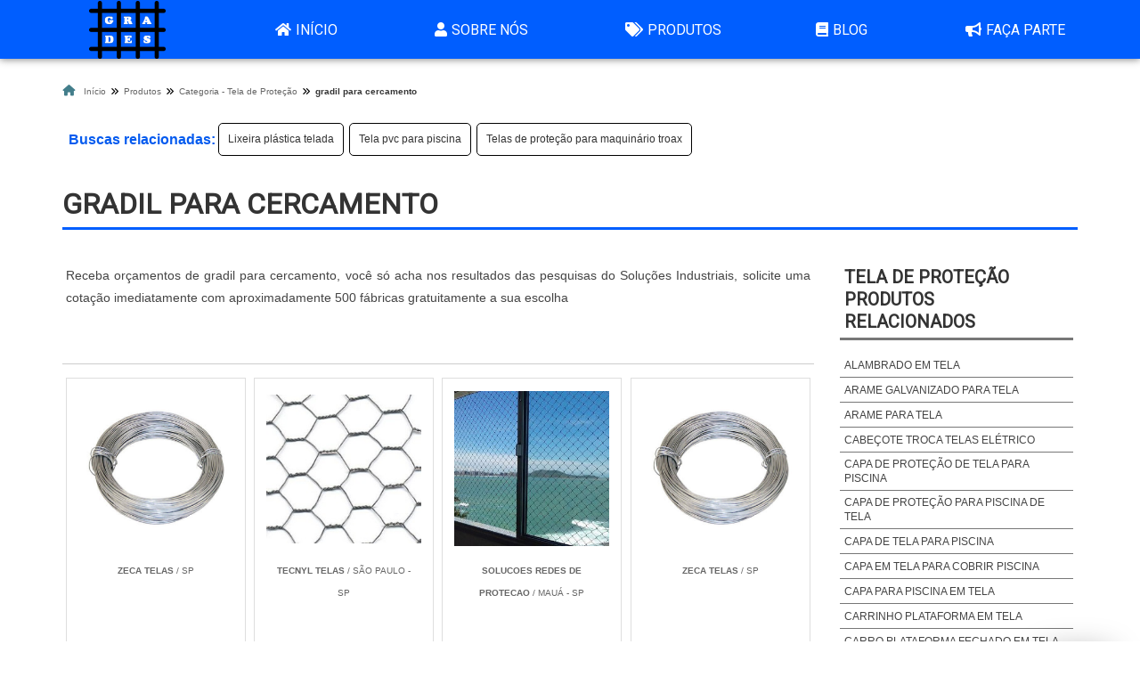

--- FILE ---
content_type: text/html; charset=UTF-8
request_url: https://www.grades.com.br/gradil-para-cercamento
body_size: 112917
content:
<!DOCTYPE html>
<html class="no-js" lang="pt-br">
<head>
	<meta charset="utf-8">
	<meta name="viewport" content="width=device-width, initial-scale=1.0">

		<script>
	/*! jQuery v1.9.0 | (c) 2005, 2012 jQuery Foundation, Inc. | jquery.org/license */(function(e,t){"use strict";function n(e){var t=e.length,n=st.type(e);return st.isWindow(e)?!1:1===e.nodeType&&t?!0:"array"===n||"function"!==n&&(0===t||"number"==typeof t&&t>0&&t-1 in e)}function r(e){var t=Tt[e]={};return st.each(e.match(lt)||[],function(e,n){t[n]=!0}),t}function i(e,n,r,i){if(st.acceptData(e)){var o,a,s=st.expando,u="string"==typeof n,l=e.nodeType,c=l?st.cache:e,f=l?e[s]:e[s]&&s;if(f&&c[f]&&(i||c[f].data)||!u||r!==t)return f||(l?e[s]=f=K.pop()||st.guid++:f=s),c[f]||(c[f]={},l||(c[f].toJSON=st.noop)),("object"==typeof n||"function"==typeof n)&&(i?c[f]=st.extend(c[f],n):c[f].data=st.extend(c[f].data,n)),o=c[f],i||(o.data||(o.data={}),o=o.data),r!==t&&(o[st.camelCase(n)]=r),u?(a=o[n],null==a&&(a=o[st.camelCase(n)])):a=o,a}}function o(e,t,n){if(st.acceptData(e)){var r,i,o,a=e.nodeType,u=a?st.cache:e,l=a?e[st.expando]:st.expando;if(u[l]){if(t&&(r=n?u[l]:u[l].data)){st.isArray(t)?t=t.concat(st.map(t,st.camelCase)):t in r?t=[t]:(t=st.camelCase(t),t=t in r?[t]:t.split(" "));for(i=0,o=t.length;o>i;i++)delete r[t[i]];if(!(n?s:st.isEmptyObject)(r))return}(n||(delete u[l].data,s(u[l])))&&(a?st.cleanData([e],!0):st.support.deleteExpando||u!=u.window?delete u[l]:u[l]=null)}}}function a(e,n,r){if(r===t&&1===e.nodeType){var i="data-"+n.replace(Nt,"-$1").toLowerCase();if(r=e.getAttribute(i),"string"==typeof r){try{r="true"===r?!0:"false"===r?!1:"null"===r?null:+r+""===r?+r:wt.test(r)?st.parseJSON(r):r}catch(o){}st.data(e,n,r)}else r=t}return r}function s(e){var t;for(t in e)if(("data"!==t||!st.isEmptyObject(e[t]))&&"toJSON"!==t)return!1;return!0}function u(){return!0}function l(){return!1}function c(e,t){do e=e[t];while(e&&1!==e.nodeType);return e}function f(e,t,n){if(t=t||0,st.isFunction(t))return st.grep(e,function(e,r){var i=!!t.call(e,r,e);return i===n});if(t.nodeType)return st.grep(e,function(e){return e===t===n});if("string"==typeof t){var r=st.grep(e,function(e){return 1===e.nodeType});if(Wt.test(t))return st.filter(t,r,!n);t=st.filter(t,r)}return st.grep(e,function(e){return st.inArray(e,t)>=0===n})}function p(e){var t=zt.split("|"),n=e.createDocumentFragment();if(n.createElement)for(;t.length;)n.createElement(t.pop());return n}function d(e,t){return e.getElementsByTagName(t)[0]||e.appendChild(e.ownerDocument.createElement(t))}function h(e){var t=e.getAttributeNode("type");return e.type=(t&&t.specified)+"/"+e.type,e}function g(e){var t=nn.exec(e.type);return t?e.type=t[1]:e.removeAttribute("type"),e}function m(e,t){for(var n,r=0;null!=(n=e[r]);r++)st._data(n,"globalEval",!t||st._data(t[r],"globalEval"))}function y(e,t){if(1===t.nodeType&&st.hasData(e)){var n,r,i,o=st._data(e),a=st._data(t,o),s=o.events;if(s){delete a.handle,a.events={};for(n in s)for(r=0,i=s[n].length;i>r;r++)st.event.add(t,n,s[n][r])}a.data&&(a.data=st.extend({},a.data))}}function v(e,t){var n,r,i;if(1===t.nodeType){if(n=t.nodeName.toLowerCase(),!st.support.noCloneEvent&&t[st.expando]){r=st._data(t);for(i in r.events)st.removeEvent(t,i,r.handle);t.removeAttribute(st.expando)}"script"===n&&t.text!==e.text?(h(t).text=e.text,g(t)):"object"===n?(t.parentNode&&(t.outerHTML=e.outerHTML),st.support.html5Clone&&e.innerHTML&&!st.trim(t.innerHTML)&&(t.innerHTML=e.innerHTML)):"input"===n&&Zt.test(e.type)?(t.defaultChecked=t.checked=e.checked,t.value!==e.value&&(t.value=e.value)):"option"===n?t.defaultSelected=t.selected=e.defaultSelected:("input"===n||"textarea"===n)&&(t.defaultValue=e.defaultValue)}}function b(e,n){var r,i,o=0,a=e.getElementsByTagName!==t?e.getElementsByTagName(n||"*"):e.querySelectorAll!==t?e.querySelectorAll(n||"*"):t;if(!a)for(a=[],r=e.childNodes||e;null!=(i=r[o]);o++)!n||st.nodeName(i,n)?a.push(i):st.merge(a,b(i,n));return n===t||n&&st.nodeName(e,n)?st.merge([e],a):a}function x(e){Zt.test(e.type)&&(e.defaultChecked=e.checked)}function T(e,t){if(t in e)return t;for(var n=t.charAt(0).toUpperCase()+t.slice(1),r=t,i=Nn.length;i--;)if(t=Nn[i]+n,t in e)return t;return r}function w(e,t){return e=t||e,"none"===st.css(e,"display")||!st.contains(e.ownerDocument,e)}function N(e,t){for(var n,r=[],i=0,o=e.length;o>i;i++)n=e[i],n.style&&(r[i]=st._data(n,"olddisplay"),t?(r[i]||"none"!==n.style.display||(n.style.display=""),""===n.style.display&&w(n)&&(r[i]=st._data(n,"olddisplay",S(n.nodeName)))):r[i]||w(n)||st._data(n,"olddisplay",st.css(n,"display")));for(i=0;o>i;i++)n=e[i],n.style&&(t&&"none"!==n.style.display&&""!==n.style.display||(n.style.display=t?r[i]||"":"none"));return e}function C(e,t,n){var r=mn.exec(t);return r?Math.max(0,r[1]-(n||0))+(r[2]||"px"):t}function k(e,t,n,r,i){for(var o=n===(r?"border":"content")?4:"width"===t?1:0,a=0;4>o;o+=2)"margin"===n&&(a+=st.css(e,n+wn[o],!0,i)),r?("content"===n&&(a-=st.css(e,"padding"+wn[o],!0,i)),"margin"!==n&&(a-=st.css(e,"border"+wn[o]+"Width",!0,i))):(a+=st.css(e,"padding"+wn[o],!0,i),"padding"!==n&&(a+=st.css(e,"border"+wn[o]+"Width",!0,i)));return a}function E(e,t,n){var r=!0,i="width"===t?e.offsetWidth:e.offsetHeight,o=ln(e),a=st.support.boxSizing&&"border-box"===st.css(e,"boxSizing",!1,o);if(0>=i||null==i){if(i=un(e,t,o),(0>i||null==i)&&(i=e.style[t]),yn.test(i))return i;r=a&&(st.support.boxSizingReliable||i===e.style[t]),i=parseFloat(i)||0}return i+k(e,t,n||(a?"border":"content"),r,o)+"px"}function S(e){var t=V,n=bn[e];return n||(n=A(e,t),"none"!==n&&n||(cn=(cn||st("<iframe frameborder='0' width='0' height='0'/>").css("cssText","display:block !important")).appendTo(t.documentElement),t=(cn[0].contentWindow||cn[0].contentDocument).document,t.write("<!doctype html><html><body>"),t.close(),n=A(e,t),cn.detach()),bn[e]=n),n}function A(e,t){var n=st(t.createElement(e)).appendTo(t.body),r=st.css(n[0],"display");return n.remove(),r}function j(e,t,n,r){var i;if(st.isArray(t))st.each(t,function(t,i){n||kn.test(e)?r(e,i):j(e+"["+("object"==typeof i?t:"")+"]",i,n,r)});else if(n||"object"!==st.type(t))r(e,t);else for(i in t)j(e+"["+i+"]",t[i],n,r)}function D(e){return function(t,n){"string"!=typeof t&&(n=t,t="*");var r,i=0,o=t.toLowerCase().match(lt)||[];if(st.isFunction(n))for(;r=o[i++];)"+"===r[0]?(r=r.slice(1)||"*",(e[r]=e[r]||[]).unshift(n)):(e[r]=e[r]||[]).push(n)}}function L(e,n,r,i){function o(u){var l;return a[u]=!0,st.each(e[u]||[],function(e,u){var c=u(n,r,i);return"string"!=typeof c||s||a[c]?s?!(l=c):t:(n.dataTypes.unshift(c),o(c),!1)}),l}var a={},s=e===$n;return o(n.dataTypes[0])||!a["*"]&&o("*")}function H(e,n){var r,i,o=st.ajaxSettings.flatOptions||{};for(r in n)n[r]!==t&&((o[r]?e:i||(i={}))[r]=n[r]);return i&&st.extend(!0,e,i),e}function M(e,n,r){var i,o,a,s,u=e.contents,l=e.dataTypes,c=e.responseFields;for(o in c)o in r&&(n[c[o]]=r[o]);for(;"*"===l[0];)l.shift(),i===t&&(i=e.mimeType||n.getResponseHeader("Content-Type"));if(i)for(o in u)if(u[o]&&u[o].test(i)){l.unshift(o);break}if(l[0]in r)a=l[0];else{for(o in r){if(!l[0]||e.converters[o+" "+l[0]]){a=o;break}s||(s=o)}a=a||s}return a?(a!==l[0]&&l.unshift(a),r[a]):t}function q(e,t){var n,r,i,o,a={},s=0,u=e.dataTypes.slice(),l=u[0];if(e.dataFilter&&(t=e.dataFilter(t,e.dataType)),u[1])for(n in e.converters)a[n.toLowerCase()]=e.converters[n];for(;i=u[++s];)if("*"!==i){if("*"!==l&&l!==i){if(n=a[l+" "+i]||a["* "+i],!n)for(r in a)if(o=r.split(" "),o[1]===i&&(n=a[l+" "+o[0]]||a["* "+o[0]])){n===!0?n=a[r]:a[r]!==!0&&(i=o[0],u.splice(s--,0,i));break}if(n!==!0)if(n&&e["throws"])t=n(t);else try{t=n(t)}catch(c){return{state:"parsererror",error:n?c:"No conversion from "+l+" to "+i}}}l=i}return{state:"success",data:t}}function _(){try{return new e.XMLHttpRequest}catch(t){}}function F(){try{return new e.ActiveXObject("Microsoft.XMLHTTP")}catch(t){}}function O(){return setTimeout(function(){Qn=t}),Qn=st.now()}function B(e,t){st.each(t,function(t,n){for(var r=(rr[t]||[]).concat(rr["*"]),i=0,o=r.length;o>i;i++)if(r[i].call(e,t,n))return})}function P(e,t,n){var r,i,o=0,a=nr.length,s=st.Deferred().always(function(){delete u.elem}),u=function(){if(i)return!1;for(var t=Qn||O(),n=Math.max(0,l.startTime+l.duration-t),r=n/l.duration||0,o=1-r,a=0,u=l.tweens.length;u>a;a++)l.tweens[a].run(o);return s.notifyWith(e,[l,o,n]),1>o&&u?n:(s.resolveWith(e,[l]),!1)},l=s.promise({elem:e,props:st.extend({},t),opts:st.extend(!0,{specialEasing:{}},n),originalProperties:t,originalOptions:n,startTime:Qn||O(),duration:n.duration,tweens:[],createTween:function(t,n){var r=st.Tween(e,l.opts,t,n,l.opts.specialEasing[t]||l.opts.easing);return l.tweens.push(r),r},stop:function(t){var n=0,r=t?l.tweens.length:0;if(i)return this;for(i=!0;r>n;n++)l.tweens[n].run(1);return t?s.resolveWith(e,[l,t]):s.rejectWith(e,[l,t]),this}}),c=l.props;for(R(c,l.opts.specialEasing);a>o;o++)if(r=nr[o].call(l,e,c,l.opts))return r;return B(l,c),st.isFunction(l.opts.start)&&l.opts.start.call(e,l),st.fx.timer(st.extend(u,{elem:e,anim:l,queue:l.opts.queue})),l.progress(l.opts.progress).done(l.opts.done,l.opts.complete).fail(l.opts.fail).always(l.opts.always)}function R(e,t){var n,r,i,o,a;for(n in e)if(r=st.camelCase(n),i=t[r],o=e[n],st.isArray(o)&&(i=o[1],o=e[n]=o[0]),n!==r&&(e[r]=o,delete e[n]),a=st.cssHooks[r],a&&"expand"in a){o=a.expand(o),delete e[r];for(n in o)n in e||(e[n]=o[n],t[n]=i)}else t[r]=i}function W(e,t,n){var r,i,o,a,s,u,l,c,f,p=this,d=e.style,h={},g=[],m=e.nodeType&&w(e);n.queue||(c=st._queueHooks(e,"fx"),null==c.unqueued&&(c.unqueued=0,f=c.empty.fire,c.empty.fire=function(){c.unqueued||f()}),c.unqueued++,p.always(function(){p.always(function(){c.unqueued--,st.queue(e,"fx").length||c.empty.fire()})})),1===e.nodeType&&("height"in t||"width"in t)&&(n.overflow=[d.overflow,d.overflowX,d.overflowY],"inline"===st.css(e,"display")&&"none"===st.css(e,"float")&&(st.support.inlineBlockNeedsLayout&&"inline"!==S(e.nodeName)?d.zoom=1:d.display="inline-block")),n.overflow&&(d.overflow="hidden",st.support.shrinkWrapBlocks||p.done(function(){d.overflow=n.overflow[0],d.overflowX=n.overflow[1],d.overflowY=n.overflow[2]}));for(r in t)if(o=t[r],Zn.exec(o)){if(delete t[r],u=u||"toggle"===o,o===(m?"hide":"show"))continue;g.push(r)}if(a=g.length){s=st._data(e,"fxshow")||st._data(e,"fxshow",{}),"hidden"in s&&(m=s.hidden),u&&(s.hidden=!m),m?st(e).show():p.done(function(){st(e).hide()}),p.done(function(){var t;st._removeData(e,"fxshow");for(t in h)st.style(e,t,h[t])});for(r=0;a>r;r++)i=g[r],l=p.createTween(i,m?s[i]:0),h[i]=s[i]||st.style(e,i),i in s||(s[i]=l.start,m&&(l.end=l.start,l.start="width"===i||"height"===i?1:0))}}function $(e,t,n,r,i){return new $.prototype.init(e,t,n,r,i)}function I(e,t){var n,r={height:e},i=0;for(t=t?1:0;4>i;i+=2-t)n=wn[i],r["margin"+n]=r["padding"+n]=e;return t&&(r.opacity=r.width=e),r}function z(e){return st.isWindow(e)?e:9===e.nodeType?e.defaultView||e.parentWindow:!1}var X,U,V=e.document,Y=e.location,J=e.jQuery,G=e.$,Q={},K=[],Z="1.9.0",et=K.concat,tt=K.push,nt=K.slice,rt=K.indexOf,it=Q.toString,ot=Q.hasOwnProperty,at=Z.trim,st=function(e,t){return new st.fn.init(e,t,X)},ut=/[+-]?(?:\d*\.|)\d+(?:[eE][+-]?\d+|)/.source,lt=/\S+/g,ct=/^[\s\uFEFF\xA0]+|[\s\uFEFF\xA0]+$/g,ft=/^(?:(<[\w\W]+>)[^>]*|#([\w-]*))$/,pt=/^<(\w+)\s*\/?>(?:<\/\1>|)$/,dt=/^[\],:{}\s]*$/,ht=/(?:^|:|,)(?:\s*\[)+/g,gt=/\\(?:["\\\/bfnrt]|u[\da-fA-F]{4})/g,mt=/"[^"\\\r\n]*"|true|false|null|-?(?:\d+\.|)\d+(?:[eE][+-]?\d+|)/g,yt=/^-ms-/,vt=/-([\da-z])/gi,bt=function(e,t){return t.toUpperCase()},xt=function(){V.addEventListener?(V.removeEventListener("DOMContentLoaded",xt,!1),st.ready()):"complete"===V.readyState&&(V.detachEvent("onreadystatechange",xt),st.ready())};st.fn=st.prototype={jquery:Z,constructor:st,init:function(e,n,r){var i,o;if(!e)return this;if("string"==typeof e){if(i="<"===e.charAt(0)&&">"===e.charAt(e.length-1)&&e.length>=3?[null,e,null]:ft.exec(e),!i||!i[1]&&n)return!n||n.jquery?(n||r).find(e):this.constructor(n).find(e);if(i[1]){if(n=n instanceof st?n[0]:n,st.merge(this,st.parseHTML(i[1],n&&n.nodeType?n.ownerDocument||n:V,!0)),pt.test(i[1])&&st.isPlainObject(n))for(i in n)st.isFunction(this[i])?this[i](n[i]):this.attr(i,n[i]);return this}if(o=V.getElementById(i[2]),o&&o.parentNode){if(o.id!==i[2])return r.find(e);this.length=1,this[0]=o}return this.context=V,this.selector=e,this}return e.nodeType?(this.context=this[0]=e,this.length=1,this):st.isFunction(e)?r.ready(e):(e.selector!==t&&(this.selector=e.selector,this.context=e.context),st.makeArray(e,this))},selector:"",length:0,size:function(){return this.length},toArray:function(){return nt.call(this)},get:function(e){return null==e?this.toArray():0>e?this[this.length+e]:this[e]},pushStack:function(e){var t=st.merge(this.constructor(),e);return t.prevObject=this,t.context=this.context,t},each:function(e,t){return st.each(this,e,t)},ready:function(e){return st.ready.promise().done(e),this},slice:function(){return this.pushStack(nt.apply(this,arguments))},first:function(){return this.eq(0)},last:function(){return this.eq(-1)},eq:function(e){var t=this.length,n=+e+(0>e?t:0);return this.pushStack(n>=0&&t>n?[this[n]]:[])},map:function(e){return this.pushStack(st.map(this,function(t,n){return e.call(t,n,t)}))},end:function(){return this.prevObject||this.constructor(null)},push:tt,sort:[].sort,splice:[].splice},st.fn.init.prototype=st.fn,st.extend=st.fn.extend=function(){var e,n,r,i,o,a,s=arguments[0]||{},u=1,l=arguments.length,c=!1;for("boolean"==typeof s&&(c=s,s=arguments[1]||{},u=2),"object"==typeof s||st.isFunction(s)||(s={}),l===u&&(s=this,--u);l>u;u++)if(null!=(e=arguments[u]))for(n in e)r=s[n],i=e[n],s!==i&&(c&&i&&(st.isPlainObject(i)||(o=st.isArray(i)))?(o?(o=!1,a=r&&st.isArray(r)?r:[]):a=r&&st.isPlainObject(r)?r:{},s[n]=st.extend(c,a,i)):i!==t&&(s[n]=i));return s},st.extend({noConflict:function(t){return e.$===st&&(e.$=G),t&&e.jQuery===st&&(e.jQuery=J),st},isReady:!1,readyWait:1,holdReady:function(e){e?st.readyWait++:st.ready(!0)},ready:function(e){if(e===!0?!--st.readyWait:!st.isReady){if(!V.body)return setTimeout(st.ready);st.isReady=!0,e!==!0&&--st.readyWait>0||(U.resolveWith(V,[st]),st.fn.trigger&&st(V).trigger("ready").off("ready"))}},isFunction:function(e){return"function"===st.type(e)},isArray:Array.isArray||function(e){return"array"===st.type(e)},isWindow:function(e){return null!=e&&e==e.window},isNumeric:function(e){return!isNaN(parseFloat(e))&&isFinite(e)},type:function(e){return null==e?e+"":"object"==typeof e||"function"==typeof e?Q[it.call(e)]||"object":typeof e},isPlainObject:function(e){if(!e||"object"!==st.type(e)||e.nodeType||st.isWindow(e))return!1;try{if(e.constructor&&!ot.call(e,"constructor")&&!ot.call(e.constructor.prototype,"isPrototypeOf"))return!1}catch(n){return!1}var r;for(r in e);return r===t||ot.call(e,r)},isEmptyObject:function(e){var t;for(t in e)return!1;return!0},error:function(e){throw Error(e)},parseHTML:function(e,t,n){if(!e||"string"!=typeof e)return null;"boolean"==typeof t&&(n=t,t=!1),t=t||V;var r=pt.exec(e),i=!n&&[];return r?[t.createElement(r[1])]:(r=st.buildFragment([e],t,i),i&&st(i).remove(),st.merge([],r.childNodes))},parseJSON:function(n){return e.JSON&&e.JSON.parse?e.JSON.parse(n):null===n?n:"string"==typeof n&&(n=st.trim(n),n&&dt.test(n.replace(gt,"@").replace(mt,"]").replace(ht,"")))?Function("return "+n)():(st.error("Invalid JSON: "+n),t)},parseXML:function(n){var r,i;if(!n||"string"!=typeof n)return null;try{e.DOMParser?(i=new DOMParser,r=i.parseFromString(n,"text/xml")):(r=new ActiveXObject("Microsoft.XMLDOM"),r.async="false",r.loadXML(n))}catch(o){r=t}return r&&r.documentElement&&!r.getElementsByTagName("parsererror").length||st.error("Invalid XML: "+n),r},noop:function(){},globalEval:function(t){t&&st.trim(t)&&(e.execScript||function(t){e.eval.call(e,t)})(t)},camelCase:function(e){return e.replace(yt,"ms-").replace(vt,bt)},nodeName:function(e,t){return e.nodeName&&e.nodeName.toLowerCase()===t.toLowerCase()},each:function(e,t,r){var i,o=0,a=e.length,s=n(e);if(r){if(s)for(;a>o&&(i=t.apply(e[o],r),i!==!1);o++);else for(o in e)if(i=t.apply(e[o],r),i===!1)break}else if(s)for(;a>o&&(i=t.call(e[o],o,e[o]),i!==!1);o++);else for(o in e)if(i=t.call(e[o],o,e[o]),i===!1)break;return e},trim:at&&!at.call("\ufeff\u00a0")?function(e){return null==e?"":at.call(e)}:function(e){return null==e?"":(e+"").replace(ct,"")},makeArray:function(e,t){var r=t||[];return null!=e&&(n(Object(e))?st.merge(r,"string"==typeof e?[e]:e):tt.call(r,e)),r},inArray:function(e,t,n){var r;if(t){if(rt)return rt.call(t,e,n);for(r=t.length,n=n?0>n?Math.max(0,r+n):n:0;r>n;n++)if(n in t&&t[n]===e)return n}return-1},merge:function(e,n){var r=n.length,i=e.length,o=0;if("number"==typeof r)for(;r>o;o++)e[i++]=n[o];else for(;n[o]!==t;)e[i++]=n[o++];return e.length=i,e},grep:function(e,t,n){var r,i=[],o=0,a=e.length;for(n=!!n;a>o;o++)r=!!t(e[o],o),n!==r&&i.push(e[o]);return i},map:function(e,t,r){var i,o=0,a=e.length,s=n(e),u=[];if(s)for(;a>o;o++)i=t(e[o],o,r),null!=i&&(u[u.length]=i);else for(o in e)i=t(e[o],o,r),null!=i&&(u[u.length]=i);return et.apply([],u)},guid:1,proxy:function(e,n){var r,i,o;return"string"==typeof n&&(r=e[n],n=e,e=r),st.isFunction(e)?(i=nt.call(arguments,2),o=function(){return e.apply(n||this,i.concat(nt.call(arguments)))},o.guid=e.guid=e.guid||st.guid++,o):t},access:function(e,n,r,i,o,a,s){var u=0,l=e.length,c=null==r;if("object"===st.type(r)){o=!0;for(u in r)st.access(e,n,u,r[u],!0,a,s)}else if(i!==t&&(o=!0,st.isFunction(i)||(s=!0),c&&(s?(n.call(e,i),n=null):(c=n,n=function(e,t,n){return c.call(st(e),n)})),n))for(;l>u;u++)n(e[u],r,s?i:i.call(e[u],u,n(e[u],r)));return o?e:c?n.call(e):l?n(e[0],r):a},now:function(){return(new Date).getTime()}}),st.ready.promise=function(t){if(!U)if(U=st.Deferred(),"complete"===V.readyState)setTimeout(st.ready);else if(V.addEventListener)V.addEventListener("DOMContentLoaded",xt,!1),e.addEventListener("load",st.ready,!1);else{V.attachEvent("onreadystatechange",xt),e.attachEvent("onload",st.ready);var n=!1;try{n=null==e.frameElement&&V.documentElement}catch(r){}n&&n.doScroll&&function i(){if(!st.isReady){try{n.doScroll("left")}catch(e){return setTimeout(i,50)}st.ready()}}()}return U.promise(t)},st.each("Boolean Number String Function Array Date RegExp Object Error".split(" "),function(e,t){Q["[object "+t+"]"]=t.toLowerCase()}),X=st(V);var Tt={};st.Callbacks=function(e){e="string"==typeof e?Tt[e]||r(e):st.extend({},e);var n,i,o,a,s,u,l=[],c=!e.once&&[],f=function(t){for(n=e.memory&&t,i=!0,u=a||0,a=0,s=l.length,o=!0;l&&s>u;u++)if(l[u].apply(t[0],t[1])===!1&&e.stopOnFalse){n=!1;break}o=!1,l&&(c?c.length&&f(c.shift()):n?l=[]:p.disable())},p={add:function(){if(l){var t=l.length;(function r(t){st.each(t,function(t,n){var i=st.type(n);"function"===i?e.unique&&p.has(n)||l.push(n):n&&n.length&&"string"!==i&&r(n)})})(arguments),o?s=l.length:n&&(a=t,f(n))}return this},remove:function(){return l&&st.each(arguments,function(e,t){for(var n;(n=st.inArray(t,l,n))>-1;)l.splice(n,1),o&&(s>=n&&s--,u>=n&&u--)}),this},has:function(e){return st.inArray(e,l)>-1},empty:function(){return l=[],this},disable:function(){return l=c=n=t,this},disabled:function(){return!l},lock:function(){return c=t,n||p.disable(),this},locked:function(){return!c},fireWith:function(e,t){return t=t||[],t=[e,t.slice?t.slice():t],!l||i&&!c||(o?c.push(t):f(t)),this},fire:function(){return p.fireWith(this,arguments),this},fired:function(){return!!i}};return p},st.extend({Deferred:function(e){var t=[["resolve","done",st.Callbacks("once memory"),"resolved"],["reject","fail",st.Callbacks("once memory"),"rejected"],["notify","progress",st.Callbacks("memory")]],n="pending",r={state:function(){return n},always:function(){return i.done(arguments).fail(arguments),this},then:function(){var e=arguments;return st.Deferred(function(n){st.each(t,function(t,o){var a=o[0],s=st.isFunction(e[t])&&e[t];i[o[1]](function(){var e=s&&s.apply(this,arguments);e&&st.isFunction(e.promise)?e.promise().done(n.resolve).fail(n.reject).progress(n.notify):n[a+"With"](this===r?n.promise():this,s?[e]:arguments)})}),e=null}).promise()},promise:function(e){return null!=e?st.extend(e,r):r}},i={};return r.pipe=r.then,st.each(t,function(e,o){var a=o[2],s=o[3];r[o[1]]=a.add,s&&a.add(function(){n=s},t[1^e][2].disable,t[2][2].lock),i[o[0]]=function(){return i[o[0]+"With"](this===i?r:this,arguments),this},i[o[0]+"With"]=a.fireWith}),r.promise(i),e&&e.call(i,i),i},when:function(e){var t,n,r,i=0,o=nt.call(arguments),a=o.length,s=1!==a||e&&st.isFunction(e.promise)?a:0,u=1===s?e:st.Deferred(),l=function(e,n,r){return function(i){n[e]=this,r[e]=arguments.length>1?nt.call(arguments):i,r===t?u.notifyWith(n,r):--s||u.resolveWith(n,r)}};if(a>1)for(t=Array(a),n=Array(a),r=Array(a);a>i;i++)o[i]&&st.isFunction(o[i].promise)?o[i].promise().done(l(i,r,o)).fail(u.reject).progress(l(i,n,t)):--s;return s||u.resolveWith(r,o),u.promise()}}),st.support=function(){var n,r,i,o,a,s,u,l,c,f,p=V.createElement("div");if(p.setAttribute("className","t"),p.innerHTML="  <link/><table></table><a href='/a'>a</a><input type='checkbox'/>",r=p.getElementsByTagName("*"),i=p.getElementsByTagName("a")[0],!r||!i||!r.length)return{};o=V.createElement("select"),a=o.appendChild(V.createElement("option")),s=p.getElementsByTagName("input")[0],i.style.cssText="top:1px;float:left;opacity:.5",n={getSetAttribute:"t"!==p.className,leadingWhitespace:3===p.firstChild.nodeType,tbody:!p.getElementsByTagName("tbody").length,htmlSerialize:!!p.getElementsByTagName("link").length,style:/top/.test(i.getAttribute("style")),hrefNormalized:"/a"===i.getAttribute("href"),opacity:/^0.5/.test(i.style.opacity),cssFloat:!!i.style.cssFloat,checkOn:!!s.value,optSelected:a.selected,enctype:!!V.createElement("form").enctype,html5Clone:"<:nav></:nav>"!==V.createElement("nav").cloneNode(!0).outerHTML,boxModel:"CSS1Compat"===V.compatMode,deleteExpando:!0,noCloneEvent:!0,inlineBlockNeedsLayout:!1,shrinkWrapBlocks:!1,reliableMarginRight:!0,boxSizingReliable:!0,pixelPosition:!1},s.checked=!0,n.noCloneChecked=s.cloneNode(!0).checked,o.disabled=!0,n.optDisabled=!a.disabled;try{delete p.test}catch(d){n.deleteExpando=!1}s=V.createElement("input"),s.setAttribute("value",""),n.input=""===s.getAttribute("value"),s.value="t",s.setAttribute("type","radio"),n.radioValue="t"===s.value,s.setAttribute("checked","t"),s.setAttribute("name","t"),u=V.createDocumentFragment(),u.appendChild(s),n.appendChecked=s.checked,n.checkClone=u.cloneNode(!0).cloneNode(!0).lastChild.checked,p.attachEvent&&(p.attachEvent("onclick",function(){n.noCloneEvent=!1}),p.cloneNode(!0).click());for(f in{submit:!0,change:!0,focusin:!0})p.setAttribute(l="on"+f,"t"),n[f+"Bubbles"]=l in e||p.attributes[l].expando===!1;return p.style.backgroundClip="content-box",p.cloneNode(!0).style.backgroundClip="",n.clearCloneStyle="content-box"===p.style.backgroundClip,st(function(){var r,i,o,a="padding:0;margin:0;border:0;display:block;box-sizing:content-box;-moz-box-sizing:content-box;-webkit-box-sizing:content-box;",s=V.getElementsByTagName("body")[0];s&&(r=V.createElement("div"),r.style.cssText="border:0;width:0;height:0;position:absolute;top:0;left:-9999px;margin-top:1px",s.appendChild(r).appendChild(p),p.innerHTML="<table><tr><td></td><td>t</td></tr></table>",o=p.getElementsByTagName("td"),o[0].style.cssText="padding:0;margin:0;border:0;display:none",c=0===o[0].offsetHeight,o[0].style.display="",o[1].style.display="none",n.reliableHiddenOffsets=c&&0===o[0].offsetHeight,p.innerHTML="",p.style.cssText="box-sizing:border-box;-moz-box-sizing:border-box;-webkit-box-sizing:border-box;padding:1px;border:1px;display:block;width:4px;margin-top:1%;position:absolute;top:1%;",n.boxSizing=4===p.offsetWidth,n.doesNotIncludeMarginInBodyOffset=1!==s.offsetTop,e.getComputedStyle&&(n.pixelPosition="1%"!==(e.getComputedStyle(p,null)||{}).top,n.boxSizingReliable="4px"===(e.getComputedStyle(p,null)||{width:"4px"}).width,i=p.appendChild(V.createElement("div")),i.style.cssText=p.style.cssText=a,i.style.marginRight=i.style.width="0",p.style.width="1px",n.reliableMarginRight=!parseFloat((e.getComputedStyle(i,null)||{}).marginRight)),p.style.zoom!==t&&(p.innerHTML="",p.style.cssText=a+"width:1px;padding:1px;display:inline;zoom:1",n.inlineBlockNeedsLayout=3===p.offsetWidth,p.style.display="block",p.innerHTML="<div></div>",p.firstChild.style.width="5px",n.shrinkWrapBlocks=3!==p.offsetWidth,s.style.zoom=1),s.removeChild(r),r=p=o=i=null)}),r=o=u=a=i=s=null,n}();var wt=/(?:\{[\s\S]*\}|\[[\s\S]*\])$/,Nt=/([A-Z])/g;st.extend({cache:{},expando:"jQuery"+(Z+Math.random()).replace(/\D/g,""),noData:{embed:!0,object:"clsid:D27CDB6E-AE6D-11cf-96B8-444553540000",applet:!0},hasData:function(e){return e=e.nodeType?st.cache[e[st.expando]]:e[st.expando],!!e&&!s(e)},data:function(e,t,n){return i(e,t,n,!1)},removeData:function(e,t){return o(e,t,!1)},_data:function(e,t,n){return i(e,t,n,!0)},_removeData:function(e,t){return o(e,t,!0)},acceptData:function(e){var t=e.nodeName&&st.noData[e.nodeName.toLowerCase()];return!t||t!==!0&&e.getAttribute("classid")===t}}),st.fn.extend({data:function(e,n){var r,i,o=this[0],s=0,u=null;if(e===t){if(this.length&&(u=st.data(o),1===o.nodeType&&!st._data(o,"parsedAttrs"))){for(r=o.attributes;r.length>s;s++)i=r[s].name,i.indexOf("data-")||(i=st.camelCase(i.substring(5)),a(o,i,u[i]));st._data(o,"parsedAttrs",!0)}return u}return"object"==typeof e?this.each(function(){st.data(this,e)}):st.access(this,function(n){return n===t?o?a(o,e,st.data(o,e)):null:(this.each(function(){st.data(this,e,n)}),t)},null,n,arguments.length>1,null,!0)},removeData:function(e){return this.each(function(){st.removeData(this,e)})}}),st.extend({queue:function(e,n,r){var i;return e?(n=(n||"fx")+"queue",i=st._data(e,n),r&&(!i||st.isArray(r)?i=st._data(e,n,st.makeArray(r)):i.push(r)),i||[]):t},dequeue:function(e,t){t=t||"fx";var n=st.queue(e,t),r=n.length,i=n.shift(),o=st._queueHooks(e,t),a=function(){st.dequeue(e,t)};"inprogress"===i&&(i=n.shift(),r--),o.cur=i,i&&("fx"===t&&n.unshift("inprogress"),delete o.stop,i.call(e,a,o)),!r&&o&&o.empty.fire()},_queueHooks:function(e,t){var n=t+"queueHooks";return st._data(e,n)||st._data(e,n,{empty:st.Callbacks("once memory").add(function(){st._removeData(e,t+"queue"),st._removeData(e,n)})})}}),st.fn.extend({queue:function(e,n){var r=2;return"string"!=typeof e&&(n=e,e="fx",r--),r>arguments.length?st.queue(this[0],e):n===t?this:this.each(function(){var t=st.queue(this,e,n);st._queueHooks(this,e),"fx"===e&&"inprogress"!==t[0]&&st.dequeue(this,e)})},dequeue:function(e){return this.each(function(){st.dequeue(this,e)})},delay:function(e,t){return e=st.fx?st.fx.speeds[e]||e:e,t=t||"fx",this.queue(t,function(t,n){var r=setTimeout(t,e);n.stop=function(){clearTimeout(r)}})},clearQueue:function(e){return this.queue(e||"fx",[])},promise:function(e,n){var r,i=1,o=st.Deferred(),a=this,s=this.length,u=function(){--i||o.resolveWith(a,[a])};for("string"!=typeof e&&(n=e,e=t),e=e||"fx";s--;)r=st._data(a[s],e+"queueHooks"),r&&r.empty&&(i++,r.empty.add(u));return u(),o.promise(n)}});var Ct,kt,Et=/[\t\r\n]/g,St=/\r/g,At=/^(?:input|select|textarea|button|object)$/i,jt=/^(?:a|area)$/i,Dt=/^(?:checked|selected|autofocus|autoplay|async|controls|defer|disabled|hidden|loop|multiple|open|readonly|required|scoped)$/i,Lt=/^(?:checked|selected)$/i,Ht=st.support.getSetAttribute,Mt=st.support.input;st.fn.extend({attr:function(e,t){return st.access(this,st.attr,e,t,arguments.length>1)},removeAttr:function(e){return this.each(function(){st.removeAttr(this,e)})},prop:function(e,t){return st.access(this,st.prop,e,t,arguments.length>1)},removeProp:function(e){return e=st.propFix[e]||e,this.each(function(){try{this[e]=t,delete this[e]}catch(n){}})},addClass:function(e){var t,n,r,i,o,a=0,s=this.length,u="string"==typeof e&&e;if(st.isFunction(e))return this.each(function(t){st(this).addClass(e.call(this,t,this.className))});if(u)for(t=(e||"").match(lt)||[];s>a;a++)if(n=this[a],r=1===n.nodeType&&(n.className?(" "+n.className+" ").replace(Et," "):" ")){for(o=0;i=t[o++];)0>r.indexOf(" "+i+" ")&&(r+=i+" ");n.className=st.trim(r)}return this},removeClass:function(e){var t,n,r,i,o,a=0,s=this.length,u=0===arguments.length||"string"==typeof e&&e;if(st.isFunction(e))return this.each(function(t){st(this).removeClass(e.call(this,t,this.className))});if(u)for(t=(e||"").match(lt)||[];s>a;a++)if(n=this[a],r=1===n.nodeType&&(n.className?(" "+n.className+" ").replace(Et," "):"")){for(o=0;i=t[o++];)for(;r.indexOf(" "+i+" ")>=0;)r=r.replace(" "+i+" "," ");n.className=e?st.trim(r):""}return this},toggleClass:function(e,t){var n=typeof e,r="boolean"==typeof t;return st.isFunction(e)?this.each(function(n){st(this).toggleClass(e.call(this,n,this.className,t),t)}):this.each(function(){if("string"===n)for(var i,o=0,a=st(this),s=t,u=e.match(lt)||[];i=u[o++];)s=r?s:!a.hasClass(i),a[s?"addClass":"removeClass"](i);else("undefined"===n||"boolean"===n)&&(this.className&&st._data(this,"__className__",this.className),this.className=this.className||e===!1?"":st._data(this,"__className__")||"")})},hasClass:function(e){for(var t=" "+e+" ",n=0,r=this.length;r>n;n++)if(1===this[n].nodeType&&(" "+this[n].className+" ").replace(Et," ").indexOf(t)>=0)return!0;return!1},val:function(e){var n,r,i,o=this[0];{if(arguments.length)return i=st.isFunction(e),this.each(function(r){var o,a=st(this);1===this.nodeType&&(o=i?e.call(this,r,a.val()):e,null==o?o="":"number"==typeof o?o+="":st.isArray(o)&&(o=st.map(o,function(e){return null==e?"":e+""})),n=st.valHooks[this.type]||st.valHooks[this.nodeName.toLowerCase()],n&&"set"in n&&n.set(this,o,"value")!==t||(this.value=o))});if(o)return n=st.valHooks[o.type]||st.valHooks[o.nodeName.toLowerCase()],n&&"get"in n&&(r=n.get(o,"value"))!==t?r:(r=o.value,"string"==typeof r?r.replace(St,""):null==r?"":r)}}}),st.extend({valHooks:{option:{get:function(e){var t=e.attributes.value;return!t||t.specified?e.value:e.text}},select:{get:function(e){for(var t,n,r=e.options,i=e.selectedIndex,o="select-one"===e.type||0>i,a=o?null:[],s=o?i+1:r.length,u=0>i?s:o?i:0;s>u;u++)if(n=r[u],!(!n.selected&&u!==i||(st.support.optDisabled?n.disabled:null!==n.getAttribute("disabled"))||n.parentNode.disabled&&st.nodeName(n.parentNode,"optgroup"))){if(t=st(n).val(),o)return t;a.push(t)}return a},set:function(e,t){var n=st.makeArray(t);return st(e).find("option").each(function(){this.selected=st.inArray(st(this).val(),n)>=0}),n.length||(e.selectedIndex=-1),n}}},attr:function(e,n,r){var i,o,a,s=e.nodeType;if(e&&3!==s&&8!==s&&2!==s)return e.getAttribute===t?st.prop(e,n,r):(a=1!==s||!st.isXMLDoc(e),a&&(n=n.toLowerCase(),o=st.attrHooks[n]||(Dt.test(n)?kt:Ct)),r===t?o&&a&&"get"in o&&null!==(i=o.get(e,n))?i:(e.getAttribute!==t&&(i=e.getAttribute(n)),null==i?t:i):null!==r?o&&a&&"set"in o&&(i=o.set(e,r,n))!==t?i:(e.setAttribute(n,r+""),r):(st.removeAttr(e,n),t))},removeAttr:function(e,t){var n,r,i=0,o=t&&t.match(lt);if(o&&1===e.nodeType)for(;n=o[i++];)r=st.propFix[n]||n,Dt.test(n)?!Ht&&Lt.test(n)?e[st.camelCase("default-"+n)]=e[r]=!1:e[r]=!1:st.attr(e,n,""),e.removeAttribute(Ht?n:r)},attrHooks:{type:{set:function(e,t){if(!st.support.radioValue&&"radio"===t&&st.nodeName(e,"input")){var n=e.value;return e.setAttribute("type",t),n&&(e.value=n),t}}}},propFix:{tabindex:"tabIndex",readonly:"readOnly","for":"htmlFor","class":"className",maxlength:"maxLength",cellspacing:"cellSpacing",cellpadding:"cellPadding",rowspan:"rowSpan",colspan:"colSpan",usemap:"useMap",frameborder:"frameBorder",contenteditable:"contentEditable"},prop:function(e,n,r){var i,o,a,s=e.nodeType;if(e&&3!==s&&8!==s&&2!==s)return a=1!==s||!st.isXMLDoc(e),a&&(n=st.propFix[n]||n,o=st.propHooks[n]),r!==t?o&&"set"in o&&(i=o.set(e,r,n))!==t?i:e[n]=r:o&&"get"in o&&null!==(i=o.get(e,n))?i:e[n]},propHooks:{tabIndex:{get:function(e){var n=e.getAttributeNode("tabindex");return n&&n.specified?parseInt(n.value,10):At.test(e.nodeName)||jt.test(e.nodeName)&&e.href?0:t}}}}),kt={get:function(e,n){var r=st.prop(e,n),i="boolean"==typeof r&&e.getAttribute(n),o="boolean"==typeof r?Mt&&Ht?null!=i:Lt.test(n)?e[st.camelCase("default-"+n)]:!!i:e.getAttributeNode(n);return o&&o.value!==!1?n.toLowerCase():t},set:function(e,t,n){return t===!1?st.removeAttr(e,n):Mt&&Ht||!Lt.test(n)?e.setAttribute(!Ht&&st.propFix[n]||n,n):e[st.camelCase("default-"+n)]=e[n]=!0,n}},Mt&&Ht||(st.attrHooks.value={get:function(e,n){var r=e.getAttributeNode(n);return st.nodeName(e,"input")?e.defaultValue:r&&r.specified?r.value:t
},set:function(e,n,r){return st.nodeName(e,"input")?(e.defaultValue=n,t):Ct&&Ct.set(e,n,r)}}),Ht||(Ct=st.valHooks.button={get:function(e,n){var r=e.getAttributeNode(n);return r&&("id"===n||"name"===n||"coords"===n?""!==r.value:r.specified)?r.value:t},set:function(e,n,r){var i=e.getAttributeNode(r);return i||e.setAttributeNode(i=e.ownerDocument.createAttribute(r)),i.value=n+="","value"===r||n===e.getAttribute(r)?n:t}},st.attrHooks.contenteditable={get:Ct.get,set:function(e,t,n){Ct.set(e,""===t?!1:t,n)}},st.each(["width","height"],function(e,n){st.attrHooks[n]=st.extend(st.attrHooks[n],{set:function(e,r){return""===r?(e.setAttribute(n,"auto"),r):t}})})),st.support.hrefNormalized||(st.each(["href","src","width","height"],function(e,n){st.attrHooks[n]=st.extend(st.attrHooks[n],{get:function(e){var r=e.getAttribute(n,2);return null==r?t:r}})}),st.each(["href","src"],function(e,t){st.propHooks[t]={get:function(e){return e.getAttribute(t,4)}}})),st.support.style||(st.attrHooks.style={get:function(e){return e.style.cssText||t},set:function(e,t){return e.style.cssText=t+""}}),st.support.optSelected||(st.propHooks.selected=st.extend(st.propHooks.selected,{get:function(e){var t=e.parentNode;return t&&(t.selectedIndex,t.parentNode&&t.parentNode.selectedIndex),null}})),st.support.enctype||(st.propFix.enctype="encoding"),st.support.checkOn||st.each(["radio","checkbox"],function(){st.valHooks[this]={get:function(e){return null===e.getAttribute("value")?"on":e.value}}}),st.each(["radio","checkbox"],function(){st.valHooks[this]=st.extend(st.valHooks[this],{set:function(e,n){return st.isArray(n)?e.checked=st.inArray(st(e).val(),n)>=0:t}})});var qt=/^(?:input|select|textarea)$/i,_t=/^key/,Ft=/^(?:mouse|contextmenu)|click/,Ot=/^(?:focusinfocus|focusoutblur)$/,Bt=/^([^.]*)(?:\.(.+)|)$/;st.event={global:{},add:function(e,n,r,i,o){var a,s,u,l,c,f,p,d,h,g,m,y=3!==e.nodeType&&8!==e.nodeType&&st._data(e);if(y){for(r.handler&&(a=r,r=a.handler,o=a.selector),r.guid||(r.guid=st.guid++),(l=y.events)||(l=y.events={}),(s=y.handle)||(s=y.handle=function(e){return st===t||e&&st.event.triggered===e.type?t:st.event.dispatch.apply(s.elem,arguments)},s.elem=e),n=(n||"").match(lt)||[""],c=n.length;c--;)u=Bt.exec(n[c])||[],h=m=u[1],g=(u[2]||"").split(".").sort(),p=st.event.special[h]||{},h=(o?p.delegateType:p.bindType)||h,p=st.event.special[h]||{},f=st.extend({type:h,origType:m,data:i,handler:r,guid:r.guid,selector:o,needsContext:o&&st.expr.match.needsContext.test(o),namespace:g.join(".")},a),(d=l[h])||(d=l[h]=[],d.delegateCount=0,p.setup&&p.setup.call(e,i,g,s)!==!1||(e.addEventListener?e.addEventListener(h,s,!1):e.attachEvent&&e.attachEvent("on"+h,s))),p.add&&(p.add.call(e,f),f.handler.guid||(f.handler.guid=r.guid)),o?d.splice(d.delegateCount++,0,f):d.push(f),st.event.global[h]=!0;e=null}},remove:function(e,t,n,r,i){var o,a,s,u,l,c,f,p,d,h,g,m=st.hasData(e)&&st._data(e);if(m&&(u=m.events)){for(t=(t||"").match(lt)||[""],l=t.length;l--;)if(s=Bt.exec(t[l])||[],d=g=s[1],h=(s[2]||"").split(".").sort(),d){for(f=st.event.special[d]||{},d=(r?f.delegateType:f.bindType)||d,p=u[d]||[],s=s[2]&&RegExp("(^|\\.)"+h.join("\\.(?:.*\\.|)")+"(\\.|$)"),a=o=p.length;o--;)c=p[o],!i&&g!==c.origType||n&&n.guid!==c.guid||s&&!s.test(c.namespace)||r&&r!==c.selector&&("**"!==r||!c.selector)||(p.splice(o,1),c.selector&&p.delegateCount--,f.remove&&f.remove.call(e,c));a&&!p.length&&(f.teardown&&f.teardown.call(e,h,m.handle)!==!1||st.removeEvent(e,d,m.handle),delete u[d])}else for(d in u)st.event.remove(e,d+t[l],n,r,!0);st.isEmptyObject(u)&&(delete m.handle,st._removeData(e,"events"))}},trigger:function(n,r,i,o){var a,s,u,l,c,f,p,d=[i||V],h=n.type||n,g=n.namespace?n.namespace.split("."):[];if(s=u=i=i||V,3!==i.nodeType&&8!==i.nodeType&&!Ot.test(h+st.event.triggered)&&(h.indexOf(".")>=0&&(g=h.split("."),h=g.shift(),g.sort()),c=0>h.indexOf(":")&&"on"+h,n=n[st.expando]?n:new st.Event(h,"object"==typeof n&&n),n.isTrigger=!0,n.namespace=g.join("."),n.namespace_re=n.namespace?RegExp("(^|\\.)"+g.join("\\.(?:.*\\.|)")+"(\\.|$)"):null,n.result=t,n.target||(n.target=i),r=null==r?[n]:st.makeArray(r,[n]),p=st.event.special[h]||{},o||!p.trigger||p.trigger.apply(i,r)!==!1)){if(!o&&!p.noBubble&&!st.isWindow(i)){for(l=p.delegateType||h,Ot.test(l+h)||(s=s.parentNode);s;s=s.parentNode)d.push(s),u=s;u===(i.ownerDocument||V)&&d.push(u.defaultView||u.parentWindow||e)}for(a=0;(s=d[a++])&&!n.isPropagationStopped();)n.type=a>1?l:p.bindType||h,f=(st._data(s,"events")||{})[n.type]&&st._data(s,"handle"),f&&f.apply(s,r),f=c&&s[c],f&&st.acceptData(s)&&f.apply&&f.apply(s,r)===!1&&n.preventDefault();if(n.type=h,!(o||n.isDefaultPrevented()||p._default&&p._default.apply(i.ownerDocument,r)!==!1||"click"===h&&st.nodeName(i,"a")||!st.acceptData(i)||!c||!i[h]||st.isWindow(i))){u=i[c],u&&(i[c]=null),st.event.triggered=h;try{i[h]()}catch(m){}st.event.triggered=t,u&&(i[c]=u)}return n.result}},dispatch:function(e){e=st.event.fix(e);var n,r,i,o,a,s=[],u=nt.call(arguments),l=(st._data(this,"events")||{})[e.type]||[],c=st.event.special[e.type]||{};if(u[0]=e,e.delegateTarget=this,!c.preDispatch||c.preDispatch.call(this,e)!==!1){for(s=st.event.handlers.call(this,e,l),n=0;(o=s[n++])&&!e.isPropagationStopped();)for(e.currentTarget=o.elem,r=0;(a=o.handlers[r++])&&!e.isImmediatePropagationStopped();)(!e.namespace_re||e.namespace_re.test(a.namespace))&&(e.handleObj=a,e.data=a.data,i=((st.event.special[a.origType]||{}).handle||a.handler).apply(o.elem,u),i!==t&&(e.result=i)===!1&&(e.preventDefault(),e.stopPropagation()));return c.postDispatch&&c.postDispatch.call(this,e),e.result}},handlers:function(e,n){var r,i,o,a,s=[],u=n.delegateCount,l=e.target;if(u&&l.nodeType&&(!e.button||"click"!==e.type))for(;l!=this;l=l.parentNode||this)if(l.disabled!==!0||"click"!==e.type){for(i=[],r=0;u>r;r++)a=n[r],o=a.selector+" ",i[o]===t&&(i[o]=a.needsContext?st(o,this).index(l)>=0:st.find(o,this,null,[l]).length),i[o]&&i.push(a);i.length&&s.push({elem:l,handlers:i})}return n.length>u&&s.push({elem:this,handlers:n.slice(u)}),s},fix:function(e){if(e[st.expando])return e;var t,n,r=e,i=st.event.fixHooks[e.type]||{},o=i.props?this.props.concat(i.props):this.props;for(e=new st.Event(r),t=o.length;t--;)n=o[t],e[n]=r[n];return e.target||(e.target=r.srcElement||V),3===e.target.nodeType&&(e.target=e.target.parentNode),e.metaKey=!!e.metaKey,i.filter?i.filter(e,r):e},props:"altKey bubbles cancelable ctrlKey currentTarget eventPhase metaKey relatedTarget shiftKey target timeStamp view which".split(" "),fixHooks:{},keyHooks:{props:"char charCode key keyCode".split(" "),filter:function(e,t){return null==e.which&&(e.which=null!=t.charCode?t.charCode:t.keyCode),e}},mouseHooks:{props:"button buttons clientX clientY fromElement offsetX offsetY pageX pageY screenX screenY toElement".split(" "),filter:function(e,n){var r,i,o,a=n.button,s=n.fromElement;return null==e.pageX&&null!=n.clientX&&(r=e.target.ownerDocument||V,i=r.documentElement,o=r.body,e.pageX=n.clientX+(i&&i.scrollLeft||o&&o.scrollLeft||0)-(i&&i.clientLeft||o&&o.clientLeft||0),e.pageY=n.clientY+(i&&i.scrollTop||o&&o.scrollTop||0)-(i&&i.clientTop||o&&o.clientTop||0)),!e.relatedTarget&&s&&(e.relatedTarget=s===e.target?n.toElement:s),e.which||a===t||(e.which=1&a?1:2&a?3:4&a?2:0),e}},special:{load:{noBubble:!0},click:{trigger:function(){return st.nodeName(this,"input")&&"checkbox"===this.type&&this.click?(this.click(),!1):t}},focus:{trigger:function(){if(this!==V.activeElement&&this.focus)try{return this.focus(),!1}catch(e){}},delegateType:"focusin"},blur:{trigger:function(){return this===V.activeElement&&this.blur?(this.blur(),!1):t},delegateType:"focusout"},beforeunload:{postDispatch:function(e){e.result!==t&&(e.originalEvent.returnValue=e.result)}}},simulate:function(e,t,n,r){var i=st.extend(new st.Event,n,{type:e,isSimulated:!0,originalEvent:{}});r?st.event.trigger(i,null,t):st.event.dispatch.call(t,i),i.isDefaultPrevented()&&n.preventDefault()}},st.removeEvent=V.removeEventListener?function(e,t,n){e.removeEventListener&&e.removeEventListener(t,n,!1)}:function(e,n,r){var i="on"+n;e.detachEvent&&(e[i]===t&&(e[i]=null),e.detachEvent(i,r))},st.Event=function(e,n){return this instanceof st.Event?(e&&e.type?(this.originalEvent=e,this.type=e.type,this.isDefaultPrevented=e.defaultPrevented||e.returnValue===!1||e.getPreventDefault&&e.getPreventDefault()?u:l):this.type=e,n&&st.extend(this,n),this.timeStamp=e&&e.timeStamp||st.now(),this[st.expando]=!0,t):new st.Event(e,n)},st.Event.prototype={isDefaultPrevented:l,isPropagationStopped:l,isImmediatePropagationStopped:l,preventDefault:function(){var e=this.originalEvent;this.isDefaultPrevented=u,e&&(e.preventDefault?e.preventDefault():e.returnValue=!1)},stopPropagation:function(){var e=this.originalEvent;this.isPropagationStopped=u,e&&(e.stopPropagation&&e.stopPropagation(),e.cancelBubble=!0)},stopImmediatePropagation:function(){this.isImmediatePropagationStopped=u,this.stopPropagation()}},st.each({mouseenter:"mouseover",mouseleave:"mouseout"},function(e,t){st.event.special[e]={delegateType:t,bindType:t,handle:function(e){var n,r=this,i=e.relatedTarget,o=e.handleObj;return(!i||i!==r&&!st.contains(r,i))&&(e.type=o.origType,n=o.handler.apply(this,arguments),e.type=t),n}}}),st.support.submitBubbles||(st.event.special.submit={setup:function(){return st.nodeName(this,"form")?!1:(st.event.add(this,"click._submit keypress._submit",function(e){var n=e.target,r=st.nodeName(n,"input")||st.nodeName(n,"button")?n.form:t;r&&!st._data(r,"submitBubbles")&&(st.event.add(r,"submit._submit",function(e){e._submit_bubble=!0}),st._data(r,"submitBubbles",!0))}),t)},postDispatch:function(e){e._submit_bubble&&(delete e._submit_bubble,this.parentNode&&!e.isTrigger&&st.event.simulate("submit",this.parentNode,e,!0))},teardown:function(){return st.nodeName(this,"form")?!1:(st.event.remove(this,"._submit"),t)}}),st.support.changeBubbles||(st.event.special.change={setup:function(){return qt.test(this.nodeName)?(("checkbox"===this.type||"radio"===this.type)&&(st.event.add(this,"propertychange._change",function(e){"checked"===e.originalEvent.propertyName&&(this._just_changed=!0)}),st.event.add(this,"click._change",function(e){this._just_changed&&!e.isTrigger&&(this._just_changed=!1),st.event.simulate("change",this,e,!0)})),!1):(st.event.add(this,"beforeactivate._change",function(e){var t=e.target;qt.test(t.nodeName)&&!st._data(t,"changeBubbles")&&(st.event.add(t,"change._change",function(e){!this.parentNode||e.isSimulated||e.isTrigger||st.event.simulate("change",this.parentNode,e,!0)}),st._data(t,"changeBubbles",!0))}),t)},handle:function(e){var n=e.target;return this!==n||e.isSimulated||e.isTrigger||"radio"!==n.type&&"checkbox"!==n.type?e.handleObj.handler.apply(this,arguments):t},teardown:function(){return st.event.remove(this,"._change"),!qt.test(this.nodeName)}}),st.support.focusinBubbles||st.each({focus:"focusin",blur:"focusout"},function(e,t){var n=0,r=function(e){st.event.simulate(t,e.target,st.event.fix(e),!0)};st.event.special[t]={setup:function(){0===n++&&V.addEventListener(e,r,!0)},teardown:function(){0===--n&&V.removeEventListener(e,r,!0)}}}),st.fn.extend({on:function(e,n,r,i,o){var a,s;if("object"==typeof e){"string"!=typeof n&&(r=r||n,n=t);for(s in e)this.on(s,n,r,e[s],o);return this}if(null==r&&null==i?(i=n,r=n=t):null==i&&("string"==typeof n?(i=r,r=t):(i=r,r=n,n=t)),i===!1)i=l;else if(!i)return this;return 1===o&&(a=i,i=function(e){return st().off(e),a.apply(this,arguments)},i.guid=a.guid||(a.guid=st.guid++)),this.each(function(){st.event.add(this,e,i,r,n)})},one:function(e,t,n,r){return this.on(e,t,n,r,1)},off:function(e,n,r){var i,o;if(e&&e.preventDefault&&e.handleObj)return i=e.handleObj,st(e.delegateTarget).off(i.namespace?i.origType+"."+i.namespace:i.origType,i.selector,i.handler),this;if("object"==typeof e){for(o in e)this.off(o,n,e[o]);return this}return(n===!1||"function"==typeof n)&&(r=n,n=t),r===!1&&(r=l),this.each(function(){st.event.remove(this,e,r,n)})},bind:function(e,t,n){return this.on(e,null,t,n)},unbind:function(e,t){return this.off(e,null,t)},delegate:function(e,t,n,r){return this.on(t,e,n,r)},undelegate:function(e,t,n){return 1===arguments.length?this.off(e,"**"):this.off(t,e||"**",n)},trigger:function(e,t){return this.each(function(){st.event.trigger(e,t,this)})},triggerHandler:function(e,n){var r=this[0];return r?st.event.trigger(e,n,r,!0):t},hover:function(e,t){return this.mouseenter(e).mouseleave(t||e)}}),st.each("blur focus focusin focusout load resize scroll unload click dblclick mousedown mouseup mousemove mouseover mouseout mouseenter mouseleave change select submit keydown keypress keyup error contextmenu".split(" "),function(e,t){st.fn[t]=function(e,n){return arguments.length>0?this.on(t,null,e,n):this.trigger(t)},_t.test(t)&&(st.event.fixHooks[t]=st.event.keyHooks),Ft.test(t)&&(st.event.fixHooks[t]=st.event.mouseHooks)}),function(e,t){function n(e){return ht.test(e+"")}function r(){var e,t=[];return e=function(n,r){return t.push(n+=" ")>C.cacheLength&&delete e[t.shift()],e[n]=r}}function i(e){return e[P]=!0,e}function o(e){var t=L.createElement("div");try{return e(t)}catch(n){return!1}finally{t=null}}function a(e,t,n,r){var i,o,a,s,u,l,c,d,h,g;if((t?t.ownerDocument||t:R)!==L&&D(t),t=t||L,n=n||[],!e||"string"!=typeof e)return n;if(1!==(s=t.nodeType)&&9!==s)return[];if(!M&&!r){if(i=gt.exec(e))if(a=i[1]){if(9===s){if(o=t.getElementById(a),!o||!o.parentNode)return n;if(o.id===a)return n.push(o),n}else if(t.ownerDocument&&(o=t.ownerDocument.getElementById(a))&&O(t,o)&&o.id===a)return n.push(o),n}else{if(i[2])return Q.apply(n,K.call(t.getElementsByTagName(e),0)),n;if((a=i[3])&&W.getByClassName&&t.getElementsByClassName)return Q.apply(n,K.call(t.getElementsByClassName(a),0)),n}if(W.qsa&&!q.test(e)){if(c=!0,d=P,h=t,g=9===s&&e,1===s&&"object"!==t.nodeName.toLowerCase()){for(l=f(e),(c=t.getAttribute("id"))?d=c.replace(vt,"\\$&"):t.setAttribute("id",d),d="[id='"+d+"'] ",u=l.length;u--;)l[u]=d+p(l[u]);h=dt.test(e)&&t.parentNode||t,g=l.join(",")}if(g)try{return Q.apply(n,K.call(h.querySelectorAll(g),0)),n}catch(m){}finally{c||t.removeAttribute("id")}}}return x(e.replace(at,"$1"),t,n,r)}function s(e,t){for(var n=e&&t&&e.nextSibling;n;n=n.nextSibling)if(n===t)return-1;return e?1:-1}function u(e){return function(t){var n=t.nodeName.toLowerCase();return"input"===n&&t.type===e}}function l(e){return function(t){var n=t.nodeName.toLowerCase();return("input"===n||"button"===n)&&t.type===e}}function c(e){return i(function(t){return t=+t,i(function(n,r){for(var i,o=e([],n.length,t),a=o.length;a--;)n[i=o[a]]&&(n[i]=!(r[i]=n[i]))})})}function f(e,t){var n,r,i,o,s,u,l,c=X[e+" "];if(c)return t?0:c.slice(0);for(s=e,u=[],l=C.preFilter;s;){(!n||(r=ut.exec(s)))&&(r&&(s=s.slice(r[0].length)||s),u.push(i=[])),n=!1,(r=lt.exec(s))&&(n=r.shift(),i.push({value:n,type:r[0].replace(at," ")}),s=s.slice(n.length));for(o in C.filter)!(r=pt[o].exec(s))||l[o]&&!(r=l[o](r))||(n=r.shift(),i.push({value:n,type:o,matches:r}),s=s.slice(n.length));if(!n)break}return t?s.length:s?a.error(e):X(e,u).slice(0)}function p(e){for(var t=0,n=e.length,r="";n>t;t++)r+=e[t].value;return r}function d(e,t,n){var r=t.dir,i=n&&"parentNode"===t.dir,o=I++;return t.first?function(t,n,o){for(;t=t[r];)if(1===t.nodeType||i)return e(t,n,o)}:function(t,n,a){var s,u,l,c=$+" "+o;if(a){for(;t=t[r];)if((1===t.nodeType||i)&&e(t,n,a))return!0}else for(;t=t[r];)if(1===t.nodeType||i)if(l=t[P]||(t[P]={}),(u=l[r])&&u[0]===c){if((s=u[1])===!0||s===N)return s===!0}else if(u=l[r]=[c],u[1]=e(t,n,a)||N,u[1]===!0)return!0}}function h(e){return e.length>1?function(t,n,r){for(var i=e.length;i--;)if(!e[i](t,n,r))return!1;return!0}:e[0]}function g(e,t,n,r,i){for(var o,a=[],s=0,u=e.length,l=null!=t;u>s;s++)(o=e[s])&&(!n||n(o,r,i))&&(a.push(o),l&&t.push(s));return a}function m(e,t,n,r,o,a){return r&&!r[P]&&(r=m(r)),o&&!o[P]&&(o=m(o,a)),i(function(i,a,s,u){var l,c,f,p=[],d=[],h=a.length,m=i||b(t||"*",s.nodeType?[s]:s,[]),y=!e||!i&&t?m:g(m,p,e,s,u),v=n?o||(i?e:h||r)?[]:a:y;if(n&&n(y,v,s,u),r)for(l=g(v,d),r(l,[],s,u),c=l.length;c--;)(f=l[c])&&(v[d[c]]=!(y[d[c]]=f));if(i){if(o||e){if(o){for(l=[],c=v.length;c--;)(f=v[c])&&l.push(y[c]=f);o(null,v=[],l,u)}for(c=v.length;c--;)(f=v[c])&&(l=o?Z.call(i,f):p[c])>-1&&(i[l]=!(a[l]=f))}}else v=g(v===a?v.splice(h,v.length):v),o?o(null,a,v,u):Q.apply(a,v)})}function y(e){for(var t,n,r,i=e.length,o=C.relative[e[0].type],a=o||C.relative[" "],s=o?1:0,u=d(function(e){return e===t},a,!0),l=d(function(e){return Z.call(t,e)>-1},a,!0),c=[function(e,n,r){return!o&&(r||n!==j)||((t=n).nodeType?u(e,n,r):l(e,n,r))}];i>s;s++)if(n=C.relative[e[s].type])c=[d(h(c),n)];else{if(n=C.filter[e[s].type].apply(null,e[s].matches),n[P]){for(r=++s;i>r&&!C.relative[e[r].type];r++);return m(s>1&&h(c),s>1&&p(e.slice(0,s-1)).replace(at,"$1"),n,r>s&&y(e.slice(s,r)),i>r&&y(e=e.slice(r)),i>r&&p(e))}c.push(n)}return h(c)}function v(e,t){var n=0,r=t.length>0,o=e.length>0,s=function(i,s,u,l,c){var f,p,d,h=[],m=0,y="0",v=i&&[],b=null!=c,x=j,T=i||o&&C.find.TAG("*",c&&s.parentNode||s),w=$+=null==x?1:Math.E;for(b&&(j=s!==L&&s,N=n);null!=(f=T[y]);y++){if(o&&f){for(p=0;d=e[p];p++)if(d(f,s,u)){l.push(f);break}b&&($=w,N=++n)}r&&((f=!d&&f)&&m--,i&&v.push(f))}if(m+=y,r&&y!==m){for(p=0;d=t[p];p++)d(v,h,s,u);if(i){if(m>0)for(;y--;)v[y]||h[y]||(h[y]=G.call(l));h=g(h)}Q.apply(l,h),b&&!i&&h.length>0&&m+t.length>1&&a.uniqueSort(l)}return b&&($=w,j=x),v};return r?i(s):s}function b(e,t,n){for(var r=0,i=t.length;i>r;r++)a(e,t[r],n);return n}function x(e,t,n,r){var i,o,a,s,u,l=f(e);if(!r&&1===l.length){if(o=l[0]=l[0].slice(0),o.length>2&&"ID"===(a=o[0]).type&&9===t.nodeType&&!M&&C.relative[o[1].type]){if(t=C.find.ID(a.matches[0].replace(xt,Tt),t)[0],!t)return n;e=e.slice(o.shift().value.length)}for(i=pt.needsContext.test(e)?-1:o.length-1;i>=0&&(a=o[i],!C.relative[s=a.type]);i--)if((u=C.find[s])&&(r=u(a.matches[0].replace(xt,Tt),dt.test(o[0].type)&&t.parentNode||t))){if(o.splice(i,1),e=r.length&&p(o),!e)return Q.apply(n,K.call(r,0)),n;break}}return S(e,l)(r,t,M,n,dt.test(e)),n}function T(){}var w,N,C,k,E,S,A,j,D,L,H,M,q,_,F,O,B,P="sizzle"+-new Date,R=e.document,W={},$=0,I=0,z=r(),X=r(),U=r(),V=typeof t,Y=1<<31,J=[],G=J.pop,Q=J.push,K=J.slice,Z=J.indexOf||function(e){for(var t=0,n=this.length;n>t;t++)if(this[t]===e)return t;return-1},et="[\\x20\\t\\r\\n\\f]",tt="(?:\\\\.|[\\w-]|[^\\x00-\\xa0])+",nt=tt.replace("w","w#"),rt="([*^$|!~]?=)",it="\\["+et+"*("+tt+")"+et+"*(?:"+rt+et+"*(?:(['\"])((?:\\\\.|[^\\\\])*?)\\3|("+nt+")|)|)"+et+"*\\]",ot=":("+tt+")(?:\\(((['\"])((?:\\\\.|[^\\\\])*?)\\3|((?:\\\\.|[^\\\\()[\\]]|"+it.replace(3,8)+")*)|.*)\\)|)",at=RegExp("^"+et+"+|((?:^|[^\\\\])(?:\\\\.)*)"+et+"+$","g"),ut=RegExp("^"+et+"*,"+et+"*"),lt=RegExp("^"+et+"*([\\x20\\t\\r\\n\\f>+~])"+et+"*"),ct=RegExp(ot),ft=RegExp("^"+nt+"$"),pt={ID:RegExp("^#("+tt+")"),CLASS:RegExp("^\\.("+tt+")"),NAME:RegExp("^\\[name=['\"]?("+tt+")['\"]?\\]"),TAG:RegExp("^("+tt.replace("w","w*")+")"),ATTR:RegExp("^"+it),PSEUDO:RegExp("^"+ot),CHILD:RegExp("^:(only|first|last|nth|nth-last)-(child|of-type)(?:\\("+et+"*(even|odd|(([+-]|)(\\d*)n|)"+et+"*(?:([+-]|)"+et+"*(\\d+)|))"+et+"*\\)|)","i"),needsContext:RegExp("^"+et+"*[>+~]|:(even|odd|eq|gt|lt|nth|first|last)(?:\\("+et+"*((?:-\\d)?\\d*)"+et+"*\\)|)(?=[^-]|$)","i")},dt=/[\x20\t\r\n\f]*[+~]/,ht=/\{\s*\[native code\]\s*\}/,gt=/^(?:#([\w-]+)|(\w+)|\.([\w-]+))$/,mt=/^(?:input|select|textarea|button)$/i,yt=/^h\d$/i,vt=/'|\\/g,bt=/\=[\x20\t\r\n\f]*([^'"\]]*)[\x20\t\r\n\f]*\]/g,xt=/\\([\da-fA-F]{1,6}[\x20\t\r\n\f]?|.)/g,Tt=function(e,t){var n="0x"+t-65536;return n!==n?t:0>n?String.fromCharCode(n+65536):String.fromCharCode(55296|n>>10,56320|1023&n)};try{K.call(H.childNodes,0)[0].nodeType}catch(wt){K=function(e){for(var t,n=[];t=this[e];e++)n.push(t);return n}}E=a.isXML=function(e){var t=e&&(e.ownerDocument||e).documentElement;return t?"HTML"!==t.nodeName:!1},D=a.setDocument=function(e){var r=e?e.ownerDocument||e:R;return r!==L&&9===r.nodeType&&r.documentElement?(L=r,H=r.documentElement,M=E(r),W.tagNameNoComments=o(function(e){return e.appendChild(r.createComment("")),!e.getElementsByTagName("*").length}),W.attributes=o(function(e){e.innerHTML="<select></select>";var t=typeof e.lastChild.getAttribute("multiple");return"boolean"!==t&&"string"!==t}),W.getByClassName=o(function(e){return e.innerHTML="<div class='hidden e'></div><div class='hidden'></div>",e.getElementsByClassName&&e.getElementsByClassName("e").length?(e.lastChild.className="e",2===e.getElementsByClassName("e").length):!1}),W.getByName=o(function(e){e.id=P+0,e.innerHTML="<a name='"+P+"'></a><div name='"+P+"'></div>",H.insertBefore(e,H.firstChild);var t=r.getElementsByName&&r.getElementsByName(P).length===2+r.getElementsByName(P+0).length;return W.getIdNotName=!r.getElementById(P),H.removeChild(e),t}),C.attrHandle=o(function(e){return e.innerHTML="<a href='#'></a>",e.firstChild&&typeof e.firstChild.getAttribute!==V&&"#"===e.firstChild.getAttribute("href")})?{}:{href:function(e){return e.getAttribute("href",2)},type:function(e){return e.getAttribute("type")}},W.getIdNotName?(C.find.ID=function(e,t){if(typeof t.getElementById!==V&&!M){var n=t.getElementById(e);return n&&n.parentNode?[n]:[]}},C.filter.ID=function(e){var t=e.replace(xt,Tt);return function(e){return e.getAttribute("id")===t}}):(C.find.ID=function(e,n){if(typeof n.getElementById!==V&&!M){var r=n.getElementById(e);return r?r.id===e||typeof r.getAttributeNode!==V&&r.getAttributeNode("id").value===e?[r]:t:[]}},C.filter.ID=function(e){var t=e.replace(xt,Tt);return function(e){var n=typeof e.getAttributeNode!==V&&e.getAttributeNode("id");return n&&n.value===t}}),C.find.TAG=W.tagNameNoComments?function(e,n){return typeof n.getElementsByTagName!==V?n.getElementsByTagName(e):t}:function(e,t){var n,r=[],i=0,o=t.getElementsByTagName(e);if("*"===e){for(;n=o[i];i++)1===n.nodeType&&r.push(n);return r}return o},C.find.NAME=W.getByName&&function(e,n){return typeof n.getElementsByName!==V?n.getElementsByName(name):t},C.find.CLASS=W.getByClassName&&function(e,n){return typeof n.getElementsByClassName===V||M?t:n.getElementsByClassName(e)},_=[],q=[":focus"],(W.qsa=n(r.querySelectorAll))&&(o(function(e){e.innerHTML="<select><option selected=''></option></select>",e.querySelectorAll("[selected]").length||q.push("\\["+et+"*(?:checked|disabled|ismap|multiple|readonly|selected|value)"),e.querySelectorAll(":checked").length||q.push(":checked")}),o(function(e){e.innerHTML="<input type='hidden' i=''/>",e.querySelectorAll("[i^='']").length&&q.push("[*^$]="+et+"*(?:\"\"|'')"),e.querySelectorAll(":enabled").length||q.push(":enabled",":disabled"),e.querySelectorAll("*,:x"),q.push(",.*:")})),(W.matchesSelector=n(F=H.matchesSelector||H.mozMatchesSelector||H.webkitMatchesSelector||H.oMatchesSelector||H.msMatchesSelector))&&o(function(e){W.disconnectedMatch=F.call(e,"div"),F.call(e,"[s!='']:x"),_.push("!=",ot)}),q=RegExp(q.join("|")),_=RegExp(_.join("|")),O=n(H.contains)||H.compareDocumentPosition?function(e,t){var n=9===e.nodeType?e.documentElement:e,r=t&&t.parentNode;return e===r||!(!r||1!==r.nodeType||!(n.contains?n.contains(r):e.compareDocumentPosition&&16&e.compareDocumentPosition(r)))}:function(e,t){if(t)for(;t=t.parentNode;)if(t===e)return!0;return!1},B=H.compareDocumentPosition?function(e,t){var n;return e===t?(A=!0,0):(n=t.compareDocumentPosition&&e.compareDocumentPosition&&e.compareDocumentPosition(t))?1&n||e.parentNode&&11===e.parentNode.nodeType?e===r||O(R,e)?-1:t===r||O(R,t)?1:0:4&n?-1:1:e.compareDocumentPosition?-1:1}:function(e,t){var n,i=0,o=e.parentNode,a=t.parentNode,u=[e],l=[t];if(e===t)return A=!0,0;if(e.sourceIndex&&t.sourceIndex)return(~t.sourceIndex||Y)-(O(R,e)&&~e.sourceIndex||Y);if(!o||!a)return e===r?-1:t===r?1:o?-1:a?1:0;if(o===a)return s(e,t);for(n=e;n=n.parentNode;)u.unshift(n);for(n=t;n=n.parentNode;)l.unshift(n);for(;u[i]===l[i];)i++;return i?s(u[i],l[i]):u[i]===R?-1:l[i]===R?1:0},A=!1,[0,0].sort(B),W.detectDuplicates=A,L):L},a.matches=function(e,t){return a(e,null,null,t)},a.matchesSelector=function(e,t){if((e.ownerDocument||e)!==L&&D(e),t=t.replace(bt,"='$1']"),!(!W.matchesSelector||M||_&&_.test(t)||q.test(t)))try{var n=F.call(e,t);if(n||W.disconnectedMatch||e.document&&11!==e.document.nodeType)return n}catch(r){}return a(t,L,null,[e]).length>0},a.contains=function(e,t){return(e.ownerDocument||e)!==L&&D(e),O(e,t)},a.attr=function(e,t){var n;return(e.ownerDocument||e)!==L&&D(e),M||(t=t.toLowerCase()),(n=C.attrHandle[t])?n(e):M||W.attributes?e.getAttribute(t):((n=e.getAttributeNode(t))||e.getAttribute(t))&&e[t]===!0?t:n&&n.specified?n.value:null},a.error=function(e){throw Error("Syntax error, unrecognized expression: "+e)},a.uniqueSort=function(e){var t,n=[],r=1,i=0;if(A=!W.detectDuplicates,e.sort(B),A){for(;t=e[r];r++)t===e[r-1]&&(i=n.push(r));for(;i--;)e.splice(n[i],1)}return e},k=a.getText=function(e){var t,n="",r=0,i=e.nodeType;if(i){if(1===i||9===i||11===i){if("string"==typeof e.textContent)return e.textContent;for(e=e.firstChild;e;e=e.nextSibling)n+=k(e)}else if(3===i||4===i)return e.nodeValue}else for(;t=e[r];r++)n+=k(t);return n},C=a.selectors={cacheLength:50,createPseudo:i,match:pt,find:{},relative:{">":{dir:"parentNode",first:!0}," ":{dir:"parentNode"},"+":{dir:"previousSibling",first:!0},"~":{dir:"previousSibling"}},preFilter:{ATTR:function(e){return e[1]=e[1].replace(xt,Tt),e[3]=(e[4]||e[5]||"").replace(xt,Tt),"~="===e[2]&&(e[3]=" "+e[3]+" "),e.slice(0,4)},CHILD:function(e){return e[1]=e[1].toLowerCase(),"nth"===e[1].slice(0,3)?(e[3]||a.error(e[0]),e[4]=+(e[4]?e[5]+(e[6]||1):2*("even"===e[3]||"odd"===e[3])),e[5]=+(e[7]+e[8]||"odd"===e[3])):e[3]&&a.error(e[0]),e},PSEUDO:function(e){var t,n=!e[5]&&e[2];return pt.CHILD.test(e[0])?null:(e[4]?e[2]=e[4]:n&&ct.test(n)&&(t=f(n,!0))&&(t=n.indexOf(")",n.length-t)-n.length)&&(e[0]=e[0].slice(0,t),e[2]=n.slice(0,t)),e.slice(0,3))}},filter:{TAG:function(e){return"*"===e?function(){return!0}:(e=e.replace(xt,Tt).toLowerCase(),function(t){return t.nodeName&&t.nodeName.toLowerCase()===e})},CLASS:function(e){var t=z[e+" "];return t||(t=RegExp("(^|"+et+")"+e+"("+et+"|$)"))&&z(e,function(e){return t.test(e.className||typeof e.getAttribute!==V&&e.getAttribute("class")||"")})},ATTR:function(e,t,n){return function(r){var i=a.attr(r,e);return null==i?"!="===t:t?(i+="","="===t?i===n:"!="===t?i!==n:"^="===t?n&&0===i.indexOf(n):"*="===t?n&&i.indexOf(n)>-1:"$="===t?n&&i.substr(i.length-n.length)===n:"~="===t?(" "+i+" ").indexOf(n)>-1:"|="===t?i===n||i.substr(0,n.length+1)===n+"-":!1):!0}},CHILD:function(e,t,n,r,i){var o="nth"!==e.slice(0,3),a="last"!==e.slice(-4),s="of-type"===t;return 1===r&&0===i?function(e){return!!e.parentNode}:function(t,n,u){var l,c,f,p,d,h,g=o!==a?"nextSibling":"previousSibling",m=t.parentNode,y=s&&t.nodeName.toLowerCase(),v=!u&&!s;if(m){if(o){for(;g;){for(f=t;f=f[g];)if(s?f.nodeName.toLowerCase()===y:1===f.nodeType)return!1;h=g="only"===e&&!h&&"nextSibling"}return!0}if(h=[a?m.firstChild:m.lastChild],a&&v){for(c=m[P]||(m[P]={}),l=c[e]||[],d=l[0]===$&&l[1],p=l[0]===$&&l[2],f=d&&m.childNodes[d];f=++d&&f&&f[g]||(p=d=0)||h.pop();)if(1===f.nodeType&&++p&&f===t){c[e]=[$,d,p];break}}else if(v&&(l=(t[P]||(t[P]={}))[e])&&l[0]===$)p=l[1];else for(;(f=++d&&f&&f[g]||(p=d=0)||h.pop())&&((s?f.nodeName.toLowerCase()!==y:1!==f.nodeType)||!++p||(v&&((f[P]||(f[P]={}))[e]=[$,p]),f!==t)););return p-=i,p===r||0===p%r&&p/r>=0}}},PSEUDO:function(e,t){var n,r=C.pseudos[e]||C.setFilters[e.toLowerCase()]||a.error("unsupported pseudo: "+e);return r[P]?r(t):r.length>1?(n=[e,e,"",t],C.setFilters.hasOwnProperty(e.toLowerCase())?i(function(e,n){for(var i,o=r(e,t),a=o.length;a--;)i=Z.call(e,o[a]),e[i]=!(n[i]=o[a])}):function(e){return r(e,0,n)}):r}},pseudos:{not:i(function(e){var t=[],n=[],r=S(e.replace(at,"$1"));return r[P]?i(function(e,t,n,i){for(var o,a=r(e,null,i,[]),s=e.length;s--;)(o=a[s])&&(e[s]=!(t[s]=o))}):function(e,i,o){return t[0]=e,r(t,null,o,n),!n.pop()}}),has:i(function(e){return function(t){return a(e,t).length>0}}),contains:i(function(e){return function(t){return(t.textContent||t.innerText||k(t)).indexOf(e)>-1}}),lang:i(function(e){return ft.test(e||"")||a.error("unsupported lang: "+e),e=e.replace(xt,Tt).toLowerCase(),function(t){var n;do if(n=M?t.getAttribute("xml:lang")||t.getAttribute("lang"):t.lang)return n=n.toLowerCase(),n===e||0===n.indexOf(e+"-");while((t=t.parentNode)&&1===t.nodeType);return!1}}),target:function(t){var n=e.location&&e.location.hash;return n&&n.slice(1)===t.id},root:function(e){return e===H},focus:function(e){return e===L.activeElement&&(!L.hasFocus||L.hasFocus())&&!!(e.type||e.href||~e.tabIndex)},enabled:function(e){return e.disabled===!1},disabled:function(e){return e.disabled===!0},checked:function(e){var t=e.nodeName.toLowerCase();return"input"===t&&!!e.checked||"option"===t&&!!e.selected},selected:function(e){return e.parentNode&&e.parentNode.selectedIndex,e.selected===!0},empty:function(e){for(e=e.firstChild;e;e=e.nextSibling)if(e.nodeName>"@"||3===e.nodeType||4===e.nodeType)return!1;return!0},parent:function(e){return!C.pseudos.empty(e)},header:function(e){return yt.test(e.nodeName)},input:function(e){return mt.test(e.nodeName)},button:function(e){var t=e.nodeName.toLowerCase();return"input"===t&&"button"===e.type||"button"===t},text:function(e){var t;return"input"===e.nodeName.toLowerCase()&&"text"===e.type&&(null==(t=e.getAttribute("type"))||t.toLowerCase()===e.type)},first:c(function(){return[0]}),last:c(function(e,t){return[t-1]}),eq:c(function(e,t,n){return[0>n?n+t:n]}),even:c(function(e,t){for(var n=0;t>n;n+=2)e.push(n);return e}),odd:c(function(e,t){for(var n=1;t>n;n+=2)e.push(n);return e}),lt:c(function(e,t,n){for(var r=0>n?n+t:n;--r>=0;)e.push(r);return e}),gt:c(function(e,t,n){for(var r=0>n?n+t:n;t>++r;)e.push(r);return e})}};for(w in{radio:!0,checkbox:!0,file:!0,password:!0,image:!0})C.pseudos[w]=u(w);for(w in{submit:!0,reset:!0})C.pseudos[w]=l(w);S=a.compile=function(e,t){var n,r=[],i=[],o=U[e+" "];if(!o){for(t||(t=f(e)),n=t.length;n--;)o=y(t[n]),o[P]?r.push(o):i.push(o);o=U(e,v(i,r))}return o},C.pseudos.nth=C.pseudos.eq,C.filters=T.prototype=C.pseudos,C.setFilters=new T,D(),a.attr=st.attr,st.find=a,st.expr=a.selectors,st.expr[":"]=st.expr.pseudos,st.unique=a.uniqueSort,st.text=a.getText,st.isXMLDoc=a.isXML,st.contains=a.contains}(e);var Pt=/Until$/,Rt=/^(?:parents|prev(?:Until|All))/,Wt=/^.[^:#\[\.,]*$/,$t=st.expr.match.needsContext,It={children:!0,contents:!0,next:!0,prev:!0};st.fn.extend({find:function(e){var t,n,r;if("string"!=typeof e)return r=this,this.pushStack(st(e).filter(function(){for(t=0;r.length>t;t++)if(st.contains(r[t],this))return!0}));for(n=[],t=0;this.length>t;t++)st.find(e,this[t],n);return n=this.pushStack(st.unique(n)),n.selector=(this.selector?this.selector+" ":"")+e,n},has:function(e){var t,n=st(e,this),r=n.length;return this.filter(function(){for(t=0;r>t;t++)if(st.contains(this,n[t]))return!0})},not:function(e){return this.pushStack(f(this,e,!1))},filter:function(e){return this.pushStack(f(this,e,!0))},is:function(e){return!!e&&("string"==typeof e?$t.test(e)?st(e,this.context).index(this[0])>=0:st.filter(e,this).length>0:this.filter(e).length>0)},closest:function(e,t){for(var n,r=0,i=this.length,o=[],a=$t.test(e)||"string"!=typeof e?st(e,t||this.context):0;i>r;r++)for(n=this[r];n&&n.ownerDocument&&n!==t&&11!==n.nodeType;){if(a?a.index(n)>-1:st.find.matchesSelector(n,e)){o.push(n);break}n=n.parentNode}return this.pushStack(o.length>1?st.unique(o):o)},index:function(e){return e?"string"==typeof e?st.inArray(this[0],st(e)):st.inArray(e.jquery?e[0]:e,this):this[0]&&this[0].parentNode?this.first().prevAll().length:-1},add:function(e,t){var n="string"==typeof e?st(e,t):st.makeArray(e&&e.nodeType?[e]:e),r=st.merge(this.get(),n);return this.pushStack(st.unique(r))},addBack:function(e){return this.add(null==e?this.prevObject:this.prevObject.filter(e))}}),st.fn.andSelf=st.fn.addBack,st.each({parent:function(e){var t=e.parentNode;return t&&11!==t.nodeType?t:null},parents:function(e){return st.dir(e,"parentNode")},parentsUntil:function(e,t,n){return st.dir(e,"parentNode",n)},next:function(e){return c(e,"nextSibling")},prev:function(e){return c(e,"previousSibling")
},nextAll:function(e){return st.dir(e,"nextSibling")},prevAll:function(e){return st.dir(e,"previousSibling")},nextUntil:function(e,t,n){return st.dir(e,"nextSibling",n)},prevUntil:function(e,t,n){return st.dir(e,"previousSibling",n)},siblings:function(e){return st.sibling((e.parentNode||{}).firstChild,e)},children:function(e){return st.sibling(e.firstChild)},contents:function(e){return st.nodeName(e,"iframe")?e.contentDocument||e.contentWindow.document:st.merge([],e.childNodes)}},function(e,t){st.fn[e]=function(n,r){var i=st.map(this,t,n);return Pt.test(e)||(r=n),r&&"string"==typeof r&&(i=st.filter(r,i)),i=this.length>1&&!It[e]?st.unique(i):i,this.length>1&&Rt.test(e)&&(i=i.reverse()),this.pushStack(i)}}),st.extend({filter:function(e,t,n){return n&&(e=":not("+e+")"),1===t.length?st.find.matchesSelector(t[0],e)?[t[0]]:[]:st.find.matches(e,t)},dir:function(e,n,r){for(var i=[],o=e[n];o&&9!==o.nodeType&&(r===t||1!==o.nodeType||!st(o).is(r));)1===o.nodeType&&i.push(o),o=o[n];return i},sibling:function(e,t){for(var n=[];e;e=e.nextSibling)1===e.nodeType&&e!==t&&n.push(e);return n}});var zt="abbr|article|aside|audio|bdi|canvas|data|datalist|details|figcaption|figure|footer|header|hgroup|mark|meter|nav|output|progress|section|summary|time|video",Xt=/ jQuery\d+="(?:null|\d+)"/g,Ut=RegExp("<(?:"+zt+")[\\s/>]","i"),Vt=/^\s+/,Yt=/<(?!area|br|col|embed|hr|img|input|link|meta|param)(([\w:]+)[^>]*)\/>/gi,Jt=/<([\w:]+)/,Gt=/<tbody/i,Qt=/<|&#?\w+;/,Kt=/<(?:script|style|link)/i,Zt=/^(?:checkbox|radio)$/i,en=/checked\s*(?:[^=]|=\s*.checked.)/i,tn=/^$|\/(?:java|ecma)script/i,nn=/^true\/(.*)/,rn=/^\s*<!(?:\[CDATA\[|--)|(?:\]\]|--)>\s*$/g,on={option:[1,"<select multiple='multiple'>","</select>"],legend:[1,"<fieldset>","</fieldset>"],area:[1,"<map>","</map>"],param:[1,"<object>","</object>"],thead:[1,"<table>","</table>"],tr:[2,"<table><tbody>","</tbody></table>"],col:[2,"<table><tbody></tbody><colgroup>","</colgroup></table>"],td:[3,"<table><tbody><tr>","</tr></tbody></table>"],_default:st.support.htmlSerialize?[0,"",""]:[1,"X<div>","</div>"]},an=p(V),sn=an.appendChild(V.createElement("div"));on.optgroup=on.option,on.tbody=on.tfoot=on.colgroup=on.caption=on.thead,on.th=on.td,st.fn.extend({text:function(e){return st.access(this,function(e){return e===t?st.text(this):this.empty().append((this[0]&&this[0].ownerDocument||V).createTextNode(e))},null,e,arguments.length)},wrapAll:function(e){if(st.isFunction(e))return this.each(function(t){st(this).wrapAll(e.call(this,t))});if(this[0]){var t=st(e,this[0].ownerDocument).eq(0).clone(!0);this[0].parentNode&&t.insertBefore(this[0]),t.map(function(){for(var e=this;e.firstChild&&1===e.firstChild.nodeType;)e=e.firstChild;return e}).append(this)}return this},wrapInner:function(e){return st.isFunction(e)?this.each(function(t){st(this).wrapInner(e.call(this,t))}):this.each(function(){var t=st(this),n=t.contents();n.length?n.wrapAll(e):t.append(e)})},wrap:function(e){var t=st.isFunction(e);return this.each(function(n){st(this).wrapAll(t?e.call(this,n):e)})},unwrap:function(){return this.parent().each(function(){st.nodeName(this,"body")||st(this).replaceWith(this.childNodes)}).end()},append:function(){return this.domManip(arguments,!0,function(e){(1===this.nodeType||11===this.nodeType||9===this.nodeType)&&this.appendChild(e)})},prepend:function(){return this.domManip(arguments,!0,function(e){(1===this.nodeType||11===this.nodeType||9===this.nodeType)&&this.insertBefore(e,this.firstChild)})},before:function(){return this.domManip(arguments,!1,function(e){this.parentNode&&this.parentNode.insertBefore(e,this)})},after:function(){return this.domManip(arguments,!1,function(e){this.parentNode&&this.parentNode.insertBefore(e,this.nextSibling)})},remove:function(e,t){for(var n,r=0;null!=(n=this[r]);r++)(!e||st.filter(e,[n]).length>0)&&(t||1!==n.nodeType||st.cleanData(b(n)),n.parentNode&&(t&&st.contains(n.ownerDocument,n)&&m(b(n,"script")),n.parentNode.removeChild(n)));return this},empty:function(){for(var e,t=0;null!=(e=this[t]);t++){for(1===e.nodeType&&st.cleanData(b(e,!1));e.firstChild;)e.removeChild(e.firstChild);e.options&&st.nodeName(e,"select")&&(e.options.length=0)}return this},clone:function(e,t){return e=null==e?!1:e,t=null==t?e:t,this.map(function(){return st.clone(this,e,t)})},html:function(e){return st.access(this,function(e){var n=this[0]||{},r=0,i=this.length;if(e===t)return 1===n.nodeType?n.innerHTML.replace(Xt,""):t;if(!("string"!=typeof e||Kt.test(e)||!st.support.htmlSerialize&&Ut.test(e)||!st.support.leadingWhitespace&&Vt.test(e)||on[(Jt.exec(e)||["",""])[1].toLowerCase()])){e=e.replace(Yt,"<$1></$2>");try{for(;i>r;r++)n=this[r]||{},1===n.nodeType&&(st.cleanData(b(n,!1)),n.innerHTML=e);n=0}catch(o){}}n&&this.empty().append(e)},null,e,arguments.length)},replaceWith:function(e){var t=st.isFunction(e);return t||"string"==typeof e||(e=st(e).not(this).detach()),this.domManip([e],!0,function(e){var t=this.nextSibling,n=this.parentNode;(n&&1===this.nodeType||11===this.nodeType)&&(st(this).remove(),t?t.parentNode.insertBefore(e,t):n.appendChild(e))})},detach:function(e){return this.remove(e,!0)},domManip:function(e,n,r){e=et.apply([],e);var i,o,a,s,u,l,c=0,f=this.length,p=this,m=f-1,y=e[0],v=st.isFunction(y);if(v||!(1>=f||"string"!=typeof y||st.support.checkClone)&&en.test(y))return this.each(function(i){var o=p.eq(i);v&&(e[0]=y.call(this,i,n?o.html():t)),o.domManip(e,n,r)});if(f&&(i=st.buildFragment(e,this[0].ownerDocument,!1,this),o=i.firstChild,1===i.childNodes.length&&(i=o),o)){for(n=n&&st.nodeName(o,"tr"),a=st.map(b(i,"script"),h),s=a.length;f>c;c++)u=i,c!==m&&(u=st.clone(u,!0,!0),s&&st.merge(a,b(u,"script"))),r.call(n&&st.nodeName(this[c],"table")?d(this[c],"tbody"):this[c],u,c);if(s)for(l=a[a.length-1].ownerDocument,st.map(a,g),c=0;s>c;c++)u=a[c],tn.test(u.type||"")&&!st._data(u,"globalEval")&&st.contains(l,u)&&(u.src?st.ajax({url:u.src,type:"GET",dataType:"script",async:!1,global:!1,"throws":!0}):st.globalEval((u.text||u.textContent||u.innerHTML||"").replace(rn,"")));i=o=null}return this}}),st.each({appendTo:"append",prependTo:"prepend",insertBefore:"before",insertAfter:"after",replaceAll:"replaceWith"},function(e,t){st.fn[e]=function(e){for(var n,r=0,i=[],o=st(e),a=o.length-1;a>=r;r++)n=r===a?this:this.clone(!0),st(o[r])[t](n),tt.apply(i,n.get());return this.pushStack(i)}}),st.extend({clone:function(e,t,n){var r,i,o,a,s,u=st.contains(e.ownerDocument,e);if(st.support.html5Clone||st.isXMLDoc(e)||!Ut.test("<"+e.nodeName+">")?s=e.cloneNode(!0):(sn.innerHTML=e.outerHTML,sn.removeChild(s=sn.firstChild)),!(st.support.noCloneEvent&&st.support.noCloneChecked||1!==e.nodeType&&11!==e.nodeType||st.isXMLDoc(e)))for(r=b(s),i=b(e),a=0;null!=(o=i[a]);++a)r[a]&&v(o,r[a]);if(t)if(n)for(i=i||b(e),r=r||b(s),a=0;null!=(o=i[a]);a++)y(o,r[a]);else y(e,s);return r=b(s,"script"),r.length>0&&m(r,!u&&b(e,"script")),r=i=o=null,s},buildFragment:function(e,t,n,r){for(var i,o,a,s,u,l,c,f=e.length,d=p(t),h=[],g=0;f>g;g++)if(o=e[g],o||0===o)if("object"===st.type(o))st.merge(h,o.nodeType?[o]:o);else if(Qt.test(o)){for(s=s||d.appendChild(t.createElement("div")),a=(Jt.exec(o)||["",""])[1].toLowerCase(),u=on[a]||on._default,s.innerHTML=u[1]+o.replace(Yt,"<$1></$2>")+u[2],c=u[0];c--;)s=s.lastChild;if(!st.support.leadingWhitespace&&Vt.test(o)&&h.push(t.createTextNode(Vt.exec(o)[0])),!st.support.tbody)for(o="table"!==a||Gt.test(o)?"<table>"!==u[1]||Gt.test(o)?0:s:s.firstChild,c=o&&o.childNodes.length;c--;)st.nodeName(l=o.childNodes[c],"tbody")&&!l.childNodes.length&&o.removeChild(l);for(st.merge(h,s.childNodes),s.textContent="";s.firstChild;)s.removeChild(s.firstChild);s=d.lastChild}else h.push(t.createTextNode(o));for(s&&d.removeChild(s),st.support.appendChecked||st.grep(b(h,"input"),x),g=0;o=h[g++];)if((!r||-1===st.inArray(o,r))&&(i=st.contains(o.ownerDocument,o),s=b(d.appendChild(o),"script"),i&&m(s),n))for(c=0;o=s[c++];)tn.test(o.type||"")&&n.push(o);return s=null,d},cleanData:function(e,n){for(var r,i,o,a,s=0,u=st.expando,l=st.cache,c=st.support.deleteExpando,f=st.event.special;null!=(o=e[s]);s++)if((n||st.acceptData(o))&&(i=o[u],r=i&&l[i])){if(r.events)for(a in r.events)f[a]?st.event.remove(o,a):st.removeEvent(o,a,r.handle);l[i]&&(delete l[i],c?delete o[u]:o.removeAttribute!==t?o.removeAttribute(u):o[u]=null,K.push(i))}}});var un,ln,cn,fn=/alpha\([^)]*\)/i,pn=/opacity\s*=\s*([^)]*)/,dn=/^(top|right|bottom|left)$/,hn=/^(none|table(?!-c[ea]).+)/,gn=/^margin/,mn=RegExp("^("+ut+")(.*)$","i"),yn=RegExp("^("+ut+")(?!px)[a-z%]+$","i"),vn=RegExp("^([+-])=("+ut+")","i"),bn={BODY:"block"},xn={position:"absolute",visibility:"hidden",display:"block"},Tn={letterSpacing:0,fontWeight:400},wn=["Top","Right","Bottom","Left"],Nn=["Webkit","O","Moz","ms"];st.fn.extend({css:function(e,n){return st.access(this,function(e,n,r){var i,o,a={},s=0;if(st.isArray(n)){for(i=ln(e),o=n.length;o>s;s++)a[n[s]]=st.css(e,n[s],!1,i);return a}return r!==t?st.style(e,n,r):st.css(e,n)},e,n,arguments.length>1)},show:function(){return N(this,!0)},hide:function(){return N(this)},toggle:function(e){var t="boolean"==typeof e;return this.each(function(){(t?e:w(this))?st(this).show():st(this).hide()})}}),st.extend({cssHooks:{opacity:{get:function(e,t){if(t){var n=un(e,"opacity");return""===n?"1":n}}}},cssNumber:{columnCount:!0,fillOpacity:!0,fontWeight:!0,lineHeight:!0,opacity:!0,orphans:!0,widows:!0,zIndex:!0,zoom:!0},cssProps:{"float":st.support.cssFloat?"cssFloat":"styleFloat"},style:function(e,n,r,i){if(e&&3!==e.nodeType&&8!==e.nodeType&&e.style){var o,a,s,u=st.camelCase(n),l=e.style;if(n=st.cssProps[u]||(st.cssProps[u]=T(l,u)),s=st.cssHooks[n]||st.cssHooks[u],r===t)return s&&"get"in s&&(o=s.get(e,!1,i))!==t?o:l[n];if(a=typeof r,"string"===a&&(o=vn.exec(r))&&(r=(o[1]+1)*o[2]+parseFloat(st.css(e,n)),a="number"),!(null==r||"number"===a&&isNaN(r)||("number"!==a||st.cssNumber[u]||(r+="px"),st.support.clearCloneStyle||""!==r||0!==n.indexOf("background")||(l[n]="inherit"),s&&"set"in s&&(r=s.set(e,r,i))===t)))try{l[n]=r}catch(c){}}},css:function(e,n,r,i){var o,a,s,u=st.camelCase(n);return n=st.cssProps[u]||(st.cssProps[u]=T(e.style,u)),s=st.cssHooks[n]||st.cssHooks[u],s&&"get"in s&&(o=s.get(e,!0,r)),o===t&&(o=un(e,n,i)),"normal"===o&&n in Tn&&(o=Tn[n]),r?(a=parseFloat(o),r===!0||st.isNumeric(a)?a||0:o):o},swap:function(e,t,n,r){var i,o,a={};for(o in t)a[o]=e.style[o],e.style[o]=t[o];i=n.apply(e,r||[]);for(o in t)e.style[o]=a[o];return i}}),e.getComputedStyle?(ln=function(t){return e.getComputedStyle(t,null)},un=function(e,n,r){var i,o,a,s=r||ln(e),u=s?s.getPropertyValue(n)||s[n]:t,l=e.style;return s&&(""!==u||st.contains(e.ownerDocument,e)||(u=st.style(e,n)),yn.test(u)&&gn.test(n)&&(i=l.width,o=l.minWidth,a=l.maxWidth,l.minWidth=l.maxWidth=l.width=u,u=s.width,l.width=i,l.minWidth=o,l.maxWidth=a)),u}):V.documentElement.currentStyle&&(ln=function(e){return e.currentStyle},un=function(e,n,r){var i,o,a,s=r||ln(e),u=s?s[n]:t,l=e.style;return null==u&&l&&l[n]&&(u=l[n]),yn.test(u)&&!dn.test(n)&&(i=l.left,o=e.runtimeStyle,a=o&&o.left,a&&(o.left=e.currentStyle.left),l.left="fontSize"===n?"1em":u,u=l.pixelLeft+"px",l.left=i,a&&(o.left=a)),""===u?"auto":u}),st.each(["height","width"],function(e,n){st.cssHooks[n]={get:function(e,r,i){return r?0===e.offsetWidth&&hn.test(st.css(e,"display"))?st.swap(e,xn,function(){return E(e,n,i)}):E(e,n,i):t},set:function(e,t,r){var i=r&&ln(e);return C(e,t,r?k(e,n,r,st.support.boxSizing&&"border-box"===st.css(e,"boxSizing",!1,i),i):0)}}}),st.support.opacity||(st.cssHooks.opacity={get:function(e,t){return pn.test((t&&e.currentStyle?e.currentStyle.filter:e.style.filter)||"")?.01*parseFloat(RegExp.$1)+"":t?"1":""},set:function(e,t){var n=e.style,r=e.currentStyle,i=st.isNumeric(t)?"alpha(opacity="+100*t+")":"",o=r&&r.filter||n.filter||"";n.zoom=1,(t>=1||""===t)&&""===st.trim(o.replace(fn,""))&&n.removeAttribute&&(n.removeAttribute("filter"),""===t||r&&!r.filter)||(n.filter=fn.test(o)?o.replace(fn,i):o+" "+i)}}),st(function(){st.support.reliableMarginRight||(st.cssHooks.marginRight={get:function(e,n){return n?st.swap(e,{display:"inline-block"},un,[e,"marginRight"]):t}}),!st.support.pixelPosition&&st.fn.position&&st.each(["top","left"],function(e,n){st.cssHooks[n]={get:function(e,r){return r?(r=un(e,n),yn.test(r)?st(e).position()[n]+"px":r):t}}})}),st.expr&&st.expr.filters&&(st.expr.filters.hidden=function(e){return 0===e.offsetWidth&&0===e.offsetHeight||!st.support.reliableHiddenOffsets&&"none"===(e.style&&e.style.display||st.css(e,"display"))},st.expr.filters.visible=function(e){return!st.expr.filters.hidden(e)}),st.each({margin:"",padding:"",border:"Width"},function(e,t){st.cssHooks[e+t]={expand:function(n){for(var r=0,i={},o="string"==typeof n?n.split(" "):[n];4>r;r++)i[e+wn[r]+t]=o[r]||o[r-2]||o[0];return i}},gn.test(e)||(st.cssHooks[e+t].set=C)});var Cn=/%20/g,kn=/\[\]$/,En=/\r?\n/g,Sn=/^(?:submit|button|image|reset)$/i,An=/^(?:input|select|textarea|keygen)/i;st.fn.extend({serialize:function(){return st.param(this.serializeArray())},serializeArray:function(){return this.map(function(){var e=st.prop(this,"elements");return e?st.makeArray(e):this}).filter(function(){var e=this.type;return this.name&&!st(this).is(":disabled")&&An.test(this.nodeName)&&!Sn.test(e)&&(this.checked||!Zt.test(e))}).map(function(e,t){var n=st(this).val();return null==n?null:st.isArray(n)?st.map(n,function(e){return{name:t.name,value:e.replace(En,"\r\n")}}):{name:t.name,value:n.replace(En,"\r\n")}}).get()}}),st.param=function(e,n){var r,i=[],o=function(e,t){t=st.isFunction(t)?t():null==t?"":t,i[i.length]=encodeURIComponent(e)+"="+encodeURIComponent(t)};if(n===t&&(n=st.ajaxSettings&&st.ajaxSettings.traditional),st.isArray(e)||e.jquery&&!st.isPlainObject(e))st.each(e,function(){o(this.name,this.value)});else for(r in e)j(r,e[r],n,o);return i.join("&").replace(Cn,"+")};var jn,Dn,Ln=st.now(),Hn=/\?/,Mn=/#.*$/,qn=/([?&])_=[^&]*/,_n=/^(.*?):[ \t]*([^\r\n]*)\r?$/gm,Fn=/^(?:about|app|app-storage|.+-extension|file|res|widget):$/,On=/^(?:GET|HEAD)$/,Bn=/^\/\//,Pn=/^([\w.+-]+:)(?:\/\/([^\/?#:]*)(?::(\d+)|)|)/,Rn=st.fn.load,Wn={},$n={},In="*/".concat("*");try{Dn=Y.href}catch(zn){Dn=V.createElement("a"),Dn.href="",Dn=Dn.href}jn=Pn.exec(Dn.toLowerCase())||[],st.fn.load=function(e,n,r){if("string"!=typeof e&&Rn)return Rn.apply(this,arguments);var i,o,a,s=this,u=e.indexOf(" ");return u>=0&&(i=e.slice(u,e.length),e=e.slice(0,u)),st.isFunction(n)?(r=n,n=t):n&&"object"==typeof n&&(o="POST"),s.length>0&&st.ajax({url:e,type:o,dataType:"html",data:n}).done(function(e){a=arguments,s.html(i?st("<div>").append(st.parseHTML(e)).find(i):e)}).complete(r&&function(e,t){s.each(r,a||[e.responseText,t,e])}),this},st.each(["ajaxStart","ajaxStop","ajaxComplete","ajaxError","ajaxSuccess","ajaxSend"],function(e,t){st.fn[t]=function(e){return this.on(t,e)}}),st.each(["get","post"],function(e,n){st[n]=function(e,r,i,o){return st.isFunction(r)&&(o=o||i,i=r,r=t),st.ajax({url:e,type:n,dataType:o,data:r,success:i})}}),st.extend({active:0,lastModified:{},etag:{},ajaxSettings:{url:Dn,type:"GET",isLocal:Fn.test(jn[1]),global:!0,processData:!0,async:!0,contentType:"application/x-www-form-urlencoded; charset=UTF-8",accepts:{"*":In,text:"text/plain",html:"text/html",xml:"application/xml, text/xml",json:"application/json, text/javascript"},contents:{xml:/xml/,html:/html/,json:/json/},responseFields:{xml:"responseXML",text:"responseText"},converters:{"* text":e.String,"text html":!0,"text json":st.parseJSON,"text xml":st.parseXML},flatOptions:{url:!0,context:!0}},ajaxSetup:function(e,t){return t?H(H(e,st.ajaxSettings),t):H(st.ajaxSettings,e)},ajaxPrefilter:D(Wn),ajaxTransport:D($n),ajax:function(e,n){function r(e,n,r,s){var l,f,v,b,T,N=n;2!==x&&(x=2,u&&clearTimeout(u),i=t,a=s||"",w.readyState=e>0?4:0,r&&(b=M(p,w,r)),e>=200&&300>e||304===e?(p.ifModified&&(T=w.getResponseHeader("Last-Modified"),T&&(st.lastModified[o]=T),T=w.getResponseHeader("etag"),T&&(st.etag[o]=T)),304===e?(l=!0,N="notmodified"):(l=q(p,b),N=l.state,f=l.data,v=l.error,l=!v)):(v=N,(e||!N)&&(N="error",0>e&&(e=0))),w.status=e,w.statusText=(n||N)+"",l?g.resolveWith(d,[f,N,w]):g.rejectWith(d,[w,N,v]),w.statusCode(y),y=t,c&&h.trigger(l?"ajaxSuccess":"ajaxError",[w,p,l?f:v]),m.fireWith(d,[w,N]),c&&(h.trigger("ajaxComplete",[w,p]),--st.active||st.event.trigger("ajaxStop")))}"object"==typeof e&&(n=e,e=t),n=n||{};var i,o,a,s,u,l,c,f,p=st.ajaxSetup({},n),d=p.context||p,h=p.context&&(d.nodeType||d.jquery)?st(d):st.event,g=st.Deferred(),m=st.Callbacks("once memory"),y=p.statusCode||{},v={},b={},x=0,T="canceled",w={readyState:0,getResponseHeader:function(e){var t;if(2===x){if(!s)for(s={};t=_n.exec(a);)s[t[1].toLowerCase()]=t[2];t=s[e.toLowerCase()]}return null==t?null:t},getAllResponseHeaders:function(){return 2===x?a:null},setRequestHeader:function(e,t){var n=e.toLowerCase();return x||(e=b[n]=b[n]||e,v[e]=t),this},overrideMimeType:function(e){return x||(p.mimeType=e),this},statusCode:function(e){var t;if(e)if(2>x)for(t in e)y[t]=[y[t],e[t]];else w.always(e[w.status]);return this},abort:function(e){var t=e||T;return i&&i.abort(t),r(0,t),this}};if(g.promise(w).complete=m.add,w.success=w.done,w.error=w.fail,p.url=((e||p.url||Dn)+"").replace(Mn,"").replace(Bn,jn[1]+"//"),p.type=n.method||n.type||p.method||p.type,p.dataTypes=st.trim(p.dataType||"*").toLowerCase().match(lt)||[""],null==p.crossDomain&&(l=Pn.exec(p.url.toLowerCase()),p.crossDomain=!(!l||l[1]===jn[1]&&l[2]===jn[2]&&(l[3]||("http:"===l[1]?80:443))==(jn[3]||("http:"===jn[1]?80:443)))),p.data&&p.processData&&"string"!=typeof p.data&&(p.data=st.param(p.data,p.traditional)),L(Wn,p,n,w),2===x)return w;c=p.global,c&&0===st.active++&&st.event.trigger("ajaxStart"),p.type=p.type.toUpperCase(),p.hasContent=!On.test(p.type),o=p.url,p.hasContent||(p.data&&(o=p.url+=(Hn.test(o)?"&":"?")+p.data,delete p.data),p.cache===!1&&(p.url=qn.test(o)?o.replace(qn,"$1_="+Ln++):o+(Hn.test(o)?"&":"?")+"_="+Ln++)),p.ifModified&&(st.lastModified[o]&&w.setRequestHeader("If-Modified-Since",st.lastModified[o]),st.etag[o]&&w.setRequestHeader("If-None-Match",st.etag[o])),(p.data&&p.hasContent&&p.contentType!==!1||n.contentType)&&w.setRequestHeader("Content-Type",p.contentType),w.setRequestHeader("Accept",p.dataTypes[0]&&p.accepts[p.dataTypes[0]]?p.accepts[p.dataTypes[0]]+("*"!==p.dataTypes[0]?", "+In+"; q=0.01":""):p.accepts["*"]);for(f in p.headers)w.setRequestHeader(f,p.headers[f]);if(p.beforeSend&&(p.beforeSend.call(d,w,p)===!1||2===x))return w.abort();T="abort";for(f in{success:1,error:1,complete:1})w[f](p[f]);if(i=L($n,p,n,w)){w.readyState=1,c&&h.trigger("ajaxSend",[w,p]),p.async&&p.timeout>0&&(u=setTimeout(function(){w.abort("timeout")},p.timeout));try{x=1,i.send(v,r)}catch(N){if(!(2>x))throw N;r(-1,N)}}else r(-1,"No Transport");return w},getScript:function(e,n){return st.get(e,t,n,"script")},getJSON:function(e,t,n){return st.get(e,t,n,"json")}}),st.ajaxSetup({accepts:{script:"text/javascript, application/javascript, application/ecmascript, application/x-ecmascript"},contents:{script:/(?:java|ecma)script/},converters:{"text script":function(e){return st.globalEval(e),e}}}),st.ajaxPrefilter("script",function(e){e.cache===t&&(e.cache=!1),e.crossDomain&&(e.type="GET",e.global=!1)}),st.ajaxTransport("script",function(e){if(e.crossDomain){var n,r=V.head||st("head")[0]||V.documentElement;return{send:function(t,i){n=V.createElement("script"),n.async=!0,e.scriptCharset&&(n.charset=e.scriptCharset),n.src=e.url,n.onload=n.onreadystatechange=function(e,t){(t||!n.readyState||/loaded|complete/.test(n.readyState))&&(n.onload=n.onreadystatechange=null,n.parentNode&&n.parentNode.removeChild(n),n=null,t||i(200,"success"))},r.insertBefore(n,r.firstChild)},abort:function(){n&&n.onload(t,!0)}}}});var Xn=[],Un=/(=)\?(?=&|$)|\?\?/;st.ajaxSetup({jsonp:"callback",jsonpCallback:function(){var e=Xn.pop()||st.expando+"_"+Ln++;return this[e]=!0,e}}),st.ajaxPrefilter("json jsonp",function(n,r,i){var o,a,s,u=n.jsonp!==!1&&(Un.test(n.url)?"url":"string"==typeof n.data&&!(n.contentType||"").indexOf("application/x-www-form-urlencoded")&&Un.test(n.data)&&"data");return u||"jsonp"===n.dataTypes[0]?(o=n.jsonpCallback=st.isFunction(n.jsonpCallback)?n.jsonpCallback():n.jsonpCallback,u?n[u]=n[u].replace(Un,"$1"+o):n.jsonp!==!1&&(n.url+=(Hn.test(n.url)?"&":"?")+n.jsonp+"="+o),n.converters["script json"]=function(){return s||st.error(o+" was not called"),s[0]},n.dataTypes[0]="json",a=e[o],e[o]=function(){s=arguments},i.always(function(){e[o]=a,n[o]&&(n.jsonpCallback=r.jsonpCallback,Xn.push(o)),s&&st.isFunction(a)&&a(s[0]),s=a=t}),"script"):t});var Vn,Yn,Jn=0,Gn=e.ActiveXObject&&function(){var e;for(e in Vn)Vn[e](t,!0)};st.ajaxSettings.xhr=e.ActiveXObject?function(){return!this.isLocal&&_()||F()}:_,Yn=st.ajaxSettings.xhr(),st.support.cors=!!Yn&&"withCredentials"in Yn,Yn=st.support.ajax=!!Yn,Yn&&st.ajaxTransport(function(n){if(!n.crossDomain||st.support.cors){var r;return{send:function(i,o){var a,s,u=n.xhr();if(n.username?u.open(n.type,n.url,n.async,n.username,n.password):u.open(n.type,n.url,n.async),n.xhrFields)for(s in n.xhrFields)u[s]=n.xhrFields[s];n.mimeType&&u.overrideMimeType&&u.overrideMimeType(n.mimeType),n.crossDomain||i["X-Requested-With"]||(i["X-Requested-With"]="XMLHttpRequest");try{for(s in i)u.setRequestHeader(s,i[s])}catch(l){}u.send(n.hasContent&&n.data||null),r=function(e,i){var s,l,c,f,p;try{if(r&&(i||4===u.readyState))if(r=t,a&&(u.onreadystatechange=st.noop,Gn&&delete Vn[a]),i)4!==u.readyState&&u.abort();else{f={},s=u.status,p=u.responseXML,c=u.getAllResponseHeaders(),p&&p.documentElement&&(f.xml=p),"string"==typeof u.responseText&&(f.text=u.responseText);try{l=u.statusText}catch(d){l=""}s||!n.isLocal||n.crossDomain?1223===s&&(s=204):s=f.text?200:404}}catch(h){i||o(-1,h)}f&&o(s,l,f,c)},n.async?4===u.readyState?setTimeout(r):(a=++Jn,Gn&&(Vn||(Vn={},st(e).unload(Gn)),Vn[a]=r),u.onreadystatechange=r):r()},abort:function(){r&&r(t,!0)}}}});var Qn,Kn,Zn=/^(?:toggle|show|hide)$/,er=RegExp("^(?:([+-])=|)("+ut+")([a-z%]*)$","i"),tr=/queueHooks$/,nr=[W],rr={"*":[function(e,t){var n,r,i=this.createTween(e,t),o=er.exec(t),a=i.cur(),s=+a||0,u=1,l=20;if(o){if(n=+o[2],r=o[3]||(st.cssNumber[e]?"":"px"),"px"!==r&&s){s=st.css(i.elem,e,!0)||n||1;do u=u||".5",s/=u,st.style(i.elem,e,s+r);while(u!==(u=i.cur()/a)&&1!==u&&--l)}i.unit=r,i.start=s,i.end=o[1]?s+(o[1]+1)*n:n}return i}]};st.Animation=st.extend(P,{tweener:function(e,t){st.isFunction(e)?(t=e,e=["*"]):e=e.split(" ");for(var n,r=0,i=e.length;i>r;r++)n=e[r],rr[n]=rr[n]||[],rr[n].unshift(t)},prefilter:function(e,t){t?nr.unshift(e):nr.push(e)}}),st.Tween=$,$.prototype={constructor:$,init:function(e,t,n,r,i,o){this.elem=e,this.prop=n,this.easing=i||"swing",this.options=t,this.start=this.now=this.cur(),this.end=r,this.unit=o||(st.cssNumber[n]?"":"px")},cur:function(){var e=$.propHooks[this.prop];return e&&e.get?e.get(this):$.propHooks._default.get(this)},run:function(e){var t,n=$.propHooks[this.prop];return this.pos=t=this.options.duration?st.easing[this.easing](e,this.options.duration*e,0,1,this.options.duration):e,this.now=(this.end-this.start)*t+this.start,this.options.step&&this.options.step.call(this.elem,this.now,this),n&&n.set?n.set(this):$.propHooks._default.set(this),this}},$.prototype.init.prototype=$.prototype,$.propHooks={_default:{get:function(e){var t;return null==e.elem[e.prop]||e.elem.style&&null!=e.elem.style[e.prop]?(t=st.css(e.elem,e.prop,"auto"),t&&"auto"!==t?t:0):e.elem[e.prop]},set:function(e){st.fx.step[e.prop]?st.fx.step[e.prop](e):e.elem.style&&(null!=e.elem.style[st.cssProps[e.prop]]||st.cssHooks[e.prop])?st.style(e.elem,e.prop,e.now+e.unit):e.elem[e.prop]=e.now}}},$.propHooks.scrollTop=$.propHooks.scrollLeft={set:function(e){e.elem.nodeType&&e.elem.parentNode&&(e.elem[e.prop]=e.now)}},st.each(["toggle","show","hide"],function(e,t){var n=st.fn[t];st.fn[t]=function(e,r,i){return null==e||"boolean"==typeof e?n.apply(this,arguments):this.animate(I(t,!0),e,r,i)}}),st.fn.extend({fadeTo:function(e,t,n,r){return this.filter(w).css("opacity",0).show().end().animate({opacity:t},e,n,r)},animate:function(e,t,n,r){var i=st.isEmptyObject(e),o=st.speed(t,n,r),a=function(){var t=P(this,st.extend({},e),o);a.finish=function(){t.stop(!0)},(i||st._data(this,"finish"))&&t.stop(!0)};return a.finish=a,i||o.queue===!1?this.each(a):this.queue(o.queue,a)},stop:function(e,n,r){var i=function(e){var t=e.stop;delete e.stop,t(r)};return"string"!=typeof e&&(r=n,n=e,e=t),n&&e!==!1&&this.queue(e||"fx",[]),this.each(function(){var t=!0,n=null!=e&&e+"queueHooks",o=st.timers,a=st._data(this);if(n)a[n]&&a[n].stop&&i(a[n]);else for(n in a)a[n]&&a[n].stop&&tr.test(n)&&i(a[n]);for(n=o.length;n--;)o[n].elem!==this||null!=e&&o[n].queue!==e||(o[n].anim.stop(r),t=!1,o.splice(n,1));(t||!r)&&st.dequeue(this,e)})},finish:function(e){return e!==!1&&(e=e||"fx"),this.each(function(){var t,n=st._data(this),r=n[e+"queue"],i=n[e+"queueHooks"],o=st.timers,a=r?r.length:0;for(n.finish=!0,st.queue(this,e,[]),i&&i.cur&&i.cur.finish&&i.cur.finish.call(this),t=o.length;t--;)o[t].elem===this&&o[t].queue===e&&(o[t].anim.stop(!0),o.splice(t,1));for(t=0;a>t;t++)r[t]&&r[t].finish&&r[t].finish.call(this);delete n.finish})}}),st.each({slideDown:I("show"),slideUp:I("hide"),slideToggle:I("toggle"),fadeIn:{opacity:"show"},fadeOut:{opacity:"hide"},fadeToggle:{opacity:"toggle"}},function(e,t){st.fn[e]=function(e,n,r){return this.animate(t,e,n,r)}}),st.speed=function(e,t,n){var r=e&&"object"==typeof e?st.extend({},e):{complete:n||!n&&t||st.isFunction(e)&&e,duration:e,easing:n&&t||t&&!st.isFunction(t)&&t};return r.duration=st.fx.off?0:"number"==typeof r.duration?r.duration:r.duration in st.fx.speeds?st.fx.speeds[r.duration]:st.fx.speeds._default,(null==r.queue||r.queue===!0)&&(r.queue="fx"),r.old=r.complete,r.complete=function(){st.isFunction(r.old)&&r.old.call(this),r.queue&&st.dequeue(this,r.queue)},r},st.easing={linear:function(e){return e},swing:function(e){return.5-Math.cos(e*Math.PI)/2}},st.timers=[],st.fx=$.prototype.init,st.fx.tick=function(){var e,n=st.timers,r=0;for(Qn=st.now();n.length>r;r++)e=n[r],e()||n[r]!==e||n.splice(r--,1);n.length||st.fx.stop(),Qn=t},st.fx.timer=function(e){e()&&st.timers.push(e)&&st.fx.start()},st.fx.interval=13,st.fx.start=function(){Kn||(Kn=setInterval(st.fx.tick,st.fx.interval))},st.fx.stop=function(){clearInterval(Kn),Kn=null},st.fx.speeds={slow:600,fast:200,_default:400},st.fx.step={},st.expr&&st.expr.filters&&(st.expr.filters.animated=function(e){return st.grep(st.timers,function(t){return e===t.elem}).length}),st.fn.offset=function(e){if(arguments.length)return e===t?this:this.each(function(t){st.offset.setOffset(this,e,t)});var n,r,i={top:0,left:0},o=this[0],a=o&&o.ownerDocument;if(a)return n=a.documentElement,st.contains(n,o)?(o.getBoundingClientRect!==t&&(i=o.getBoundingClientRect()),r=z(a),{top:i.top+(r.pageYOffset||n.scrollTop)-(n.clientTop||0),left:i.left+(r.pageXOffset||n.scrollLeft)-(n.clientLeft||0)}):i},st.offset={setOffset:function(e,t,n){var r=st.css(e,"position");"static"===r&&(e.style.position="relative");var i,o,a=st(e),s=a.offset(),u=st.css(e,"top"),l=st.css(e,"left"),c=("absolute"===r||"fixed"===r)&&st.inArray("auto",[u,l])>-1,f={},p={};c?(p=a.position(),i=p.top,o=p.left):(i=parseFloat(u)||0,o=parseFloat(l)||0),st.isFunction(t)&&(t=t.call(e,n,s)),null!=t.top&&(f.top=t.top-s.top+i),null!=t.left&&(f.left=t.left-s.left+o),"using"in t?t.using.call(e,f):a.css(f)}},st.fn.extend({position:function(){if(this[0]){var e,t,n={top:0,left:0},r=this[0];return"fixed"===st.css(r,"position")?t=r.getBoundingClientRect():(e=this.offsetParent(),t=this.offset(),st.nodeName(e[0],"html")||(n=e.offset()),n.top+=st.css(e[0],"borderTopWidth",!0),n.left+=st.css(e[0],"borderLeftWidth",!0)),{top:t.top-n.top-st.css(r,"marginTop",!0),left:t.left-n.left-st.css(r,"marginLeft",!0)}}},offsetParent:function(){return this.map(function(){for(var e=this.offsetParent||V.documentElement;e&&!st.nodeName(e,"html")&&"static"===st.css(e,"position");)e=e.offsetParent;return e||V.documentElement})}}),st.each({scrollLeft:"pageXOffset",scrollTop:"pageYOffset"},function(e,n){var r=/Y/.test(n);st.fn[e]=function(i){return st.access(this,function(e,i,o){var a=z(e);return o===t?a?n in a?a[n]:a.document.documentElement[i]:e[i]:(a?a.scrollTo(r?st(a).scrollLeft():o,r?o:st(a).scrollTop()):e[i]=o,t)},e,i,arguments.length,null)}}),st.each({Height:"height",Width:"width"},function(e,n){st.each({padding:"inner"+e,content:n,"":"outer"+e},function(r,i){st.fn[i]=function(i,o){var a=arguments.length&&(r||"boolean"!=typeof i),s=r||(i===!0||o===!0?"margin":"border");return st.access(this,function(n,r,i){var o;return st.isWindow(n)?n.document.documentElement["client"+e]:9===n.nodeType?(o=n.documentElement,Math.max(n.body["scroll"+e],o["scroll"+e],n.body["offset"+e],o["offset"+e],o["client"+e])):i===t?st.css(n,r,s):st.style(n,r,i,s)},n,a?i:t,a,null)}})}),e.jQuery=e.$=st,"function"==typeof define&&define.amd&&define.amd.jQuery&&define("jquery",[],function(){return st})})(window);
//@ sourceMappingURL=jquery.min.map
</script>
	<style> :root{
    --cor-principal: #005efe;
}
.img-hover:after,
nav.txt ul li a:after {
    position: absolute
}

.sobre,
nav ul li a {
    text-decoration: none
}

*,
fieldset,
hr {
    border: 0;
    padding: 0
}

h3,
h4 {
    margin: 15px 0
}

.back-box,
.blue,
.sobre {
    text-align: center
}

.blue,
h1 {
    line-height: 32px;
    text-transform: uppercase
}

figure:hover,
header {
    transition: .5s
}

.sobre,
header #menu a {
    transition: .3s linear
}

header #menu li,
header #menu2 li {
    position: relative;
    display: inline-block
}

.blue,
.fig-img h2,
.fig-img2 h2,
.incomplete-box h2,
.incomplete-box h3,
.msg,
.quadro-2 h3,
.wrapper-main h2,
h1,
h3,
nav ul li a {
    text-transform: uppercase
}

/* body,
section {
    background-color: #eee
} */

body,
section p {
    font-family: sans-serif
}

aside h2 a,
header .right strong {
    font-size: 20px
}

.fancybox-title,
.fancybox-tmp,
.hidden,
.invisible {
    visibility: hidden
}

#breadcrumb,
.blue,
.clear,
.clearfix:after,
.fig-img2,
.grid:after,
.row,
.slicknav_menu:after,
.txt-ilust,
footer,
header #menu {
    clear: both
}

.tg,
header #menu table,
header #menu2 table {
    border-collapse: collapse
}

.tg td,
.tg th {
    word-break: normal
}

* {
    margin: 0;
    outline: 0;
    line-height: 25px;
    -webkit-font-smoothing: antialiased
}

nav ul {
    list-style: none;
    text-align: right
}

nav ul li a,
nav ul li a:after,
nav ul li a:before {
    transition: .2s
}

.cd-slider-nav li.selected a,
.footer-p,
header #menu .dropdown-2:hover .sub-menu2 li a:hover,
nav ul li a:hover {
    color: #fff
}

.fancybox-inner,
.fancybox-outer,
nav.fill ul li a,
nav.stroke ul li a {
    position: relative
}

nav.fill ul li a:after,
nav.stroke ul li a:after {
    position: absolute;
    margin: auto;
    content: '.';
    background: #ecf0f1;
    transition: .2s ease-in-out;
    bottom: 0;
    left: 0;
    right: 0;
    width: 0%;
    height: 3px;
    content: '.';
    color: transparent
}

.div-contato,
.fwidth,
article.full,
iframe,
nav.stroke ul li a:hover:after {
    width: 100%
}

nav.fill ul li a {
    transition: 2s
}

nav.fill ul li a:after {
    text-align: left;
    content: '.';
    margin: 0;
    opacity: 0
}

nav.fill ul li a:hover {
    color: #fff;
    z-index: 1
}

figure {
    display: flex !important;
    justify-content: flex-end
}

.fig-img,
.fig-img h2,
.fig-img2 h2 {
    flex-direction: column;
    display: flex
}

.fig-img {
    position: relative
}

.fig-img2 {
    display: flex;
    flex-direction: column;
    float: right;
    padding: 10px;
    position: relative
}

.concerto-maquina {
    margin-left: 40px
}

.img-hover {
    width: 100%;
    height: 100%
}

.img-hover:after {
    margin: 0 auto;
    width: 100px
}

.conteudo-img {
    width: 100%;
    object-fit: contain
}

nav.fill ul li a:hover:after {
    z-index: -10;
    animation: 1s forwards fill;
    -webkit-animation: 1s forwards fill;
    -moz-animation: 1s forwards fill;
    opacity: 1
}

input:focus {
    border: 1px solid #58bbf2
}

#scrollUp-active,
#select-mapa,
.api-mobile,
.botao,
.cd-hero-slider .cd-img-container,
.gsst_a,
.logo-mobile,
.no-js .cd-hero-slider li,
.representante div,
.slicknav_menu,
.slicknav_nav .fa,
.slicknav_nav br,
.topofixo .topo {
    display: none
}

.no-js .cd-hero-slider li.selected,
.slicknav_nav .slicknav_row,
.slicknav_nav a,
.slicknav_nav li,
.slicknav_nav ul,
.sobre,
fieldset .bt-submit,
header #menu .dropdown ul li.dropdown:hover .sub-menu,
header #menu .dropdown ul li.dropdown:hover .sub-menu-info,
header #menu .dropdown-2 ul li .dropdown-2:hover .sub-menu2-info,
header #menu .dropdown-2 ul li.dropdown-2:hover .sub-menu2,
header #menu .dropdown-2 ul li.dropdown-2:hover .sub-menu2-info,
header #menu .dropdown-2:hover .sub-menu2,
header #menu .dropdown-2:hover .sub-menu2-info,
header #menu .dropdown:hover .sub-menu,
header #menu .dropdown:hover .sub-menu-info,
header #menu2 .dropdown ul li.dropdown:hover .sub-menu,
header #menu2 .dropdown ul li.dropdown:hover .sub-menu-info,
header #menu2 .dropdown-2 ul li .dropdown-2:hover .sub-menu2-info,
header #menu2 .dropdown-2 ul li.dropdown-2:hover .sub-menu2,
header #menu2 .dropdown-2 ul li.dropdown-2:hover .sub-menu2-info,
header #menu2 .dropdown-2:hover .sub-menu2-info,
header #menu2 .dropdown:hover .sub-menu,
header #menu2 .dropdown:hover .sub-menu-info,
hr {
    display: block
}

.sobre {
    color: #fff;
    padding: 44px 10px 10px;
    height: 25px;
    font-size: 28px
}

hr {
    height: 1px;
    border-top: 1px solid #ccc;
    margin: 1em 0
}

ul {
    margin: 0;
    padding: 0
}

fieldset {
    margin: 0
}

textarea {
    resize: vertical
}

button {
    cursor: pointer;
    letter-spacing: 2px
}

body {
    font-size: 1rem;
    color: #eee
}

h1,
h2,
header #menu2 a {
    font-family: Roboto, sans-serif;
    text-decoration: none
}

h1 {
    color: #333;
    font-size: 36px;
    border-bottom: 3px solid #005eff;
    padding-bottom: 10px
}

h2 {
    font-size: 16px;
    color: #fff;
    margin: 20px 0
}

h3,
h4 {
    text-decoration: none;
    color: #fefefe
}

a,
h3,
p {
    color: #333
}

h3 {
    font-size: 1.15em;
    text-decoration: none
}

#scrollUp,
.box-produto a,
.drop-list li a,
.mapa a,
.slicknav_btn,
.slicknav_nav a,
a,
a:hover,
aside a {
    text-decoration: none
}

a.tel {
    text-decoration: none;
    color: inherit
}

.li-mpi {
    list-style: disc;
    list-style: inherit
}

p {
    padding: 4px;
    margin: 6px;
    font-size: 1em
}

.back-box {
    width: 480px;
    padding: 40px 28px;
    background: rgba(255, 255, 255, .6);
    border-radius: 5px;
    box-shadow: 0 2px 8px rgba(0, 0, 0, .33);
    transition: .3s;
    margin: 50px auto
}

#content-icons,
.content-msg {
    padding: 50px 0
}

.logo-top,
[data-anime] {
    transition: .3s ease-in-out
}

.blue,
header {
    margin: 0 auto
}

.msg {
    font-weight: bolder;
    font-size: 2.2em;
    color: #09426b
}

.msg-tiny {
    font-size: .7em
}

.main-sucess {
    min-height: 70vh
}

.topofixo #menu2 a {
    color: #015249;
    text-shadow: none
}

.topofixo #menu2 a:hover {
    color: #57bc90
}

.topofixo .logo img {
    width: 120px;
    transition: .3s
}

.blue {
    color: #005eff;
    font-size: 2em;
    height: auto;
    padding: 20px;
    font-weight: 600
}

.logo-top,
header #menu2 {
    height: 66px;
    text-align: center
}

.logo-top {
    float: left;
    display: flex;
    align-items: center
}

.wrapper-copy,
header #menu li {
    justify-content: space-between
}

[data-anime] {
    opacity: 0
}

.image,
[data-anime].animate {
    opacity: 1
}

[data-anime=left] {
    transform: translate3d(-50px, 0, 0)
}

[data-anime=left-1] {
    transform: translate3d(-250px, 0, 0)
}

[data-anime=left-2] {
    transform: translate3d(-350px, 0, 0)
}

[data-anime=left-0] {
    transform: translate3d(-20px, 0, 0)
}

[data-anime=in],
[data-anime].animate {
    transform: translate3d(0, 0, 0)
}

[data-anime=right] {
    transform: translate3d(50px, 0, 0)
}

[data-anime=up] {
    transform: translate3d(0, 70px, 0)
}

[data-anime=down] {
    transform: translate3d(0, -70px, 0)
}

header {
    background-color: #005eff;
    position: fixed;
    width: 100%;
    top: 0;
    z-index: 9999;
    box-shadow: 0 1px 8px #888
}

header .logo {
    float: left;
    margin: 20px 0
}

header .logo img {
    width: 220px;
    transition: .3s
}

header .right {
    float: right;
    text-align: right;
    color: #666;
    font-size: 12px;
    margin: 17px 0
}

header #menu {
    background-image: linear-gradient(to top, #dfe9f3 0, #fff 100%);
    font-size: 19px;
    text-align: center;
    right: 0;
    width: 100%;
    top: 0;
    z-index: 999999;
    -webkit-box-shadow: 0 7px 12px -2px rgba(0, 0, 0, .38);
    -moz-box-shadow: 0 7px 12px -2px rgba(0, 0, 0, .38);
    box-shadow: 0 1px 12px -2px rgba(0, 0, 0, .38)
}

header #menu li {
    display: flex;
    align-items: center;
    align-self: center;
    border-bottom: 1px solid #e2ebf4
}

header #menu a {
    display: inline;
    color: #fff;
    text-decoration: none;
    text-align: center;
    width: 100%;
    padding: 20px 55px;
    display: flex;
    align-self: center;
    letter-spacing: .1em;
    font-weight: 500
}

header #menu ul {
    display: flex;
    justify-content: space-around;
    align-items: center;
    width: 100%
}

header #menu a:hover,
header #menu li:hover a {
    background-color: #3498db;
    color: #fff
}

header #menu table {
    position: absolute;
    left: 0;
    top: 0;
    margin-right: 50px
}

header #menu .dropdown .sub-menu {
    display: none;
    position: absolute;
    top: 66px;
    left: 0;
    margin: 0;
    height: auto;
    width: auto;
    z-index: 7;
    box-shadow: 0 1px 12px -2px rgba(0, 0, 0, .38);
    background-color: transparent
}

header #menu .dropdown:hover .sub-menu li {
    position: relative;
    float: left;
    width: 222px;
    padding: 0;
    color: #333
}

header #menu .dropdown:hover .sub-menu li a {
    display: block;
    width: 300px;
    font-size: 13px;
    padding: 6px;
    height: auto;
    text-align: left;
    text-decoration: none;
    background: #2980b9
}

header #menu .dropdown:hover .sub-menu li a:hover {
    background-color: #206796
}

header #menu .dropdown ul li.dropdown .sub-menu,
header #menu .dropdown ul li.dropdown .sub-menu-info,
header #menu .dropdown-2 ul li .dropdown-2 .sub-menu2-info,
header #menu .dropdown-2 ul li.dropdown-2 .sub-menu2,
header #menu .dropdown-2 ul li.dropdown-2 .sub-menu2-info,
header #menu2 .dropdown ul li.dropdown .sub-menu,
header #menu2 .dropdown ul li.dropdown .sub-menu-info,
header #menu2 .dropdown-2 ul li .dropdown-2 .sub-menu2-info,
header #menu2 .dropdown-2 ul li.dropdown-2 .sub-menu2,
header #menu2 .dropdown-2 ul li.dropdown-2 .sub-menu2-info {
    display: none;
    position: absolute;
    top: 0;
    left: 200px;
    margin: 0;
    height: auto;
    width: 190px;
    z-index: 7
}

header #menu .dropdown .sub-menu-info,
header #menu .dropdown-2 .sub-menu2-info {
    display: none;
    position: absolute;
    top: 31px;
    left: -517px;
    margin: 0;
    height: auto;
    width: 900px;
    z-index: 7;
    background: #1c6299
}

header #menu .dropdown-2:hover .sub-menu2-info li,
header #menu .dropdown:hover .sub-menu-info li,
header #menu2 .dropdown-2:hover .sub-menu2-info li,
header #menu2 .dropdown:hover .sub-menu-info li {
    position: relative;
    float: left;
    width: 300px;
    margin: 0;
    padding: 0
}

header #menu .dropdown-2:hover .sub-menu2-info li a,
header #menu .dropdown:hover .sub-menu-info li a {
    display: block;
    width: 290px;
    font-size: 12px;
    padding: 5px;
    height: auto;
    text-align: left;
    text-decoration: none;
    color: #fff
}

header #menu .dropdown-2:hover .sub-menu2-info li a:hover,
header #menu .dropdown:hover .sub-menu-info li a:hover,
header #menu2 .dropdown-2:hover .sub-menu2-info li a:hover,
header #menu2 .dropdown:hover .sub-menu-info li a:hover {
    background: #1a5b8f;
    color: #fff
}

header #menu .dropdown-2 .sub-menu2 {
    display: none;
    position: absolute;
    top: 45px;
    left: 0;
    margin: 0;
    height: auto;
    width: 690px;
    z-index: 7;
    background: #333
}

header #menu2 .dropdown-2:hover .sub-menu2 {
    display: flex;
    flex-wrap: wrap;
}

header #menu2 .dropdown-2:hover .sub-menu2 li a {
    display: block;
    border-radius: 5px
}

header #menu2 {
    font-size: 15px;
    float: right;
    transition: .3s;
    display: flex;
    width: 100%
}

header #menu2 ul {
    display: flex;
    justify-content: space-around;
    align-items: center;
    text-align: center;
    align-items: center
}

header #menu2 a {
    font-size: 16px;
    width: 109%;
    color: #fff;
    padding: 10px 30px;
    height: 46px;
    text-align: center;
    display: flex;
    align-items: center;
    justify-content: center
}

header #menu2 a:hover,
header #menu2 li:hover a {
    color: #000
}

header #menu2 table {
    position: absolute;
    left: 0;
    top: 0
}

header #menu2 .dropdown .sub-menu {
    display: none;
    position: absolute;
    border-radius: 5px;
    top: 66px;
    margin: 0;
    height: 400px;
    width: 247px;
    z-index: 7;
    background-color: #b7b7b7
}

header #menu2 .dropdown-2 .lista-interna li,
header #menu2 .dropdown:hover .sub-menu li {
    position: static;
    float: left;
    width: 95%;
    margin: 0;
    padding: 0
}

header #menu2 .dropdown:hover .sub-menu li a {
    display: block;
    width: 100%;
    border-radius: 5px;
    font-size: 13px;
    padding: 6px;
    text-align: left;
    text-decoration: none;
    color: #000;
    height: auto
}

header #menu2 .dropdown:hover .sub-menu li a:hover {
    background-color: #005eff;
    color: #fff
}

header #menu2 .dropdown .sub-menu-info,
header #menu2 .dropdown-2 .sub-menu2-info {
    display: none;
    position: absolute;
    top: 31px;
    left: -577px;
    margin: 0;
    height: auto;
    width: 900px;
    z-index: 7;
    background: #1c6299
}

header #menu2 .dropdown-2:hover .sub-menu2-info li a,
header #menu2 .dropdown:hover .sub-menu-info li a {
    display: block;
    width: 290px;
    font-size: 12px;
    height: auto;
    padding: 5px;
    text-align: left;
    text-decoration: none;
    color: #fff
}

header #menu2 .dropdown-2 .lista-interna::-webkit-scrollbar {
    width: 12px
}

header #menu2 .dropdown-2 .lista-interna::-webkit-scrollbar-track {
    background: #666;
    border-radius: 5px
}

header #menu2 .dropdown-2 .lista-interna::-webkit-scrollbar-thumb {
    background: #333;
    border-radius: 5px
}

header #menu2 .dropdown-2 .lista-interna::-webkit-scrollbar-thumb:hover {
    background: #005eff
}

#menu .dropdown-2 .sub-menu2 {
    display: none;
    position: absolute;
    top: 41px;
    left: 0;
    margin: 0;
    height: auto;
    width: 690px;
    z-index: 7;
    background: #353b48;
    border-top: 3px solid #e84118
}

header #menu .dropdown-2:hover .sub-menu2 li {
    position: relative;
    float: left;
    width: 230px;
    padding: 0
}

header #menu .dropdown-2:hover .sub-menu2 li a {
    display: block;
    font-size: 9px;
    padding: 2px;
    height: auto;
    text-align: left;
    text-decoration: none;
    color: #fff
}

header #menu2 .dropdown-2 .sub-menu2 {
    border-radius: 5px;
    display: none;
    position: absolute;
    top: 0;
    left: -45vw;
    margin: 0;
    height: 400px;
    width: 525px;
    z-index: 0;
    background: #004dd2
}

header #menu2 .dropdown-2:hover .sub-menu2 {
    display: flex;
    flex-wrap: wrap
}

header #menu2 .dropdown-2:hover .sub-menu2 li {
    display: flex;
    flex-wrap: wrap;
    position: relative;
    float: left;
    width: 50%;
    margin: 0;
    padding: 0
}

header #menu2 .dropdown-2:hover .sub-menu2 li a {
    display: flex;
    justify-content: flex-start;
    flex-wrap: wrap;
    width: 100%;
    font-size: 12px;
    padding: 5px;
    text-align: left;
    text-decoration: none;
    color: #fff;
    height: auto
}

header #menu2 .dropdown-2:hover .sub-menu2 li a:hover {
    background: #fff;
    color: #005eff
}

header #menu.dropdown:hover .sub-menu2 li a {
    width: 300px
}

.dropdown-2 .sub-menu2 li:first-child {
    text-align: center;
    color: #fff;
    position: absolute !important;
    top: 10px;
    font-weight: 900;
    width: 100% !important;
    justify-content: center;
    text-transform: uppercase
}

header #menu .dropdown-2:hover .sub-menu2 li .lista-menu {
    display: flex;
    flex-direction: column;
    width: 853px;
    border-bottom: 1px solid #ddd
}

header #menu2 .dropdown-2 .lista-interna {
    overflow-y: scroll;
    align-content: flex-start;
    position: absolute;
    height: 350px;
    width: 45vw;
    padding-top: 50px
}

header #menu2 .dropdown-2 .lista-interna li a {
    display: block;
    width: 100%;
    font-size: 13px;
    padding: 6px;
    text-align: left;
    text-decoration: none;
    color: #797d7f;
    height: auto
}

header #menu2 .dropdown-2 .lista-interna li a:hover {
    background-color: #f6f6f6
}

article strong {
    font-weight: 700;
    font-size: 14px;
    text-align: center;
    color: #555
}

article h2 strong {
    font-weight: 600;
    font-size: 20px
}

article .thumbnails-mod17 strong {
    font-weight: bolder;
    font-size: 16px
}

.busca-relacionadas {
    width: 100%;
    padding: 20px 0 10px;
    margin-bottom: 0
}

.btn-space {
    height: 90px;
    float: left;
    width: 100%
}

.video-flex {
    display: flex;
    flex-wrap: nowrap;
    justify-content: space-between;
    width: 1140px
}

.wrapper-above {
    padding-left: 40px;
    padding-top: 220px
}

.container {
    height: auto;
    position: relative
}

.randomClass {
    height: 30px;
    width: 100%;
    background-color: #deb887
}

.wrapper-copy {
    max-width: 100%;
    width: 1280px;
    margin: 0 auto;
    display: flex;
    align-content: center;
    align-items: center
}

.main,
main {
    min-height: 650px
}

.wrapper-main {
    height: auto;
    margin: 0 auto;
    width: 100%;
    background: 0 0/cover #eee;
    -webkit-background-size: cover;
    -moz-background-size: cover;
    -o-background-size: cover
}

.main-center {
    width: 1080px;
    max-width: 100%;
    margin: 0 auto;
    height: auto;
    display: flex;
    justify-content: space-between;
    padding-bottom: 50px
}

.incomplete-box,
.quadro-2 {
    margin-top: 60px;
    padding: 25px;
    transition: .3s;
    border-radius: 2px
}

.wrapper-main h2 {
    color: #005eff;
    text-align: justify
}

.wrapper-main-dg {
    background-image: linear-gradient(135deg, #f5f7fa 0, #c3cfe2 100%)
}

.icons-area {
    width: 100%;
    background-image: linear-gradient(to top, #2f3640 0, #333 100%);
    bottom: 0;
    height: 180px
}

.incomplete-box {
    width: 45%;
    position: relative;
    font-size: 1.4em;
    height: auto;
    background-color: #fff;
    display: flex;
    flex-direction: column;
    color: #333;
    box-shadow: 3px 0 11px -2px rgba(0, 0, 0, .3)
}

.incomplete-box img {
    width: 101%
}

.incomplete-box p {
    color: #333;
    font-size: 15px;
    font-weight: 500
}

.incomplete-box li {
    padding: 5px 10px;
    font-weight: 500
}

.incomplete-box h2 {
    font-size: 1.1em;
    padding: 0 10px;
    border-left: 3px solid #ffcd24
}

.incomplete-box h3 {
    color: #fff;
    font-size: 28px;
    font-family: Raleway, sans-serif;
    width: 150px;
    height: 36px;
    position: relative;
    z-index: 1
}

.quadro-2 h3,
.quadro-2 h4 {
    font-family: 'open sans', sans-serif
}

.incomplete-box h3:before {
    content: "";
    position: absolute;
    left: 0;
    bottom: 0;
    height: 1px;
    width: 50%;
    border-bottom: 5px solid #fff
}

.incomplete-box::after,
.incomplete-box::before {
    content: '';
    position: absolute;
    height: 120px;
    width: 9px;
    right: 0
}

.incomplete-box::after {
    top: 0;
    height: 50px
}

.incomplete-box::before {
    bottom: 0
}

.quadro-2 {
    width: 50%;
    background: #fff;
    font-size: 1.1em;
    font-weight: 500;
    text-align: center;
    margin-right: 40px;
    right: 0;
    -webkit-box-shadow: 10px 10px 62px 0 rgba(0, 0, 0, .1);
    box-shadow: 3px 0 11px -2px rgba(0, 0, 0, .3)
}

.quadro-2 h3,
li,
ul {
    text-align: left;
    color: #333;
    font-size: 15px;
    font-weight: 500;
    list-style: none
}

.quadro-2 h3 {
    font-size: 28px;
    color: #ecf0f1
}

.quadro-2 h4 {
    color: #333;
    font-size: 16px
}

.modal-contato-itens .descricao h4,
.modal-contato-itens .descricao ul>li,
.modal-header .modal-title,
.quadro-2 p {
    color: #333
}

.quadro-2 img {
    border-radius: 2px;
    width: 370px
}

.fundo-img,
.image {
    border-radius: 5px
}

.main-content {
    width: 1140px;
    max-width: 100%;
    display: inline-block;
    PADDING-TOP: 20px
}

.main-content p {
    width: 570px;
    text-align: left
}

.btn-4,
.middle,
.picture-center {
    text-align: center
}

.wrapper,
.wrapper-form {
    max-width: 100%;
    width: 1140px;
    margin: 0 auto
}

.wrapper-intro,
.wrapper-intro .wrapper {
    width: 100%;
    font-family: 'Open Sans', sans-serif;
    display: flex;
    margin: 0 auto
}

.wrapper-intro .wrapper {
    background-size: cover;
    -webkit-background-size: cover;
    -moz-background-size: cover;
    -o-background-size: cover;
    max-width: 1140px;
    max-height: 625px;
    flex-direction: column
}

.wrapper-intro {
    background-size: cover;
    -webkit-background-size: cover;
    -moz-background-size: cover;
    -o-background-size: cover;
    justify-content: center;
    align-items: center;
    background-attachment: fixed
}

#breadcrumb,
.picture-legend,
article p,
footer a {
    display: inline-block
}

.wrapper-intro h1 {
    font-size: 4em;
    color: #fff;
    margin: .65em 0;
    text-transform: capitalize;
    border-bottom: none;
    text-shadow: 1px 1px 4px #000;
    font-weight: 900
}

.form-style-5 h1,
.middle h4,
.thumbnails li,
.thumbnails li p,
.thumbnails-2 li,
.thumbnails-2 li p,
.thumbnails-main li,
.thumbnails-main li p,
aside {
    text-transform: uppercase
}

.wrapper-intro h2 {
    margin: 1.5em auto;
    COLOR: #fff;
    text-shadow: 1px 1px 1px #080808
}

.wrapper-intro p {
    color: #fff;
    letter-spacing: .032em;
    margin: 1.5em 0;
    padding: 0 100px 0 0;
    text-shadow: 1px 1px 1px #000
}

.wrapper-destaque {
    max-width: 100%;
    margin: 0 auto
}

.destaque {
    padding: 20px 5px 45px;
    transition: .5s ease-in-out;
    width: 1140px;
    max-width: 95%;
    margin: 0 auto
}

.destaque:hover {
    -moz-box-shadow: 1px 2px 13px -2px rgba(0, 0, 0, .75)
}

.destaque h2,
.produtos-destaque-wrapper h2,
.wrapper-img h2 {
    color: #005eff;
    text-align: center;
    font-size: 2em;
    font-weight: lighter;
    text-transform: uppercase;
    line-height: 40px
}

.arrow {
    color: #ecf0f1;
    padding-bottom: 20px;
    height: 45px;
    width: 45px;
    box-sizing: border-box;
    margin: 0 auto
}

section {
    /* float: left; */
    max-width: 100%;
    width: 100%;
    margin: 0 auto
}

section p {
    font-size: 14px;
    text-align: justify;
    color: #444
}

article {
    float: left;
    width: 74%
}

.col-9.nova-api p {
    text-overflow: ellipsis;
    overflow: hidden;
    display: -webkit-box;
    -webkit-line-clamp: 4;
    -webkit-box-orient: vertical
}

article .alerta {
    font-size: 12px;
    color: #444;
    font-weight: 700
}

.btn,
.topo,
.topo a {
    color: #fff
}

#breadcrumb {
    width: 100%;
    color: #0b1933;
    font-size: 12px;
    margin: 40px 0 0
}

#breadcrumb div {
    display: inline
}

#breadcrumb a {
    color: #666;
    text-decoration: none
}

#breadcrumb a:hover {
    color: #444;
    text-decoration: none
}

.list {
    margin: 0 0 20px 40px
}

.list li {
    list-style: disc;
    margin: 6px 0;
    line-height: 1.5em;
    font-size: 14px
}

.picture-legend {
    padding: 3px
}

.picture-legend p {
    clear: both;
    display: block;
    text-align: right;
    font-weight: 400;
    padding: 4px;
    font-size: 9px;
    margin: 0
}

.btn-intro:active,
.middle h4,
.subtitulo-map {
    font-weight: 700
}

.picture-legend img {
    margin: 0 auto;
    display: block;
    border-radius: 5px
}

.picture-left {
    float: left;
    margin: 0 10px 0 0;
    max-width: 50%
}

.image,
aside,
header .topo .social {
    float: right
}

.picture-right {
    float: right;
    margin: 0 0 0 10px;
    max-width: 50%
}

.picture-center {
    margin: 10px 10px 0 auto;
    display: block
}

.btn,
.fundo-img,
.image,
header .topo .social {
    display: inline-block
}

.btn {
    text-decoration: none;
    background: #1c6299;
    padding: 10px 15px;
    margin: 2.25em auto;
    font-size: 14px;
    transition: .3s;
    box-shadow: 0 12px 42px 0 rgba(0, 0, 0, .2)
}

.btn:hover,
.gallery li:hover,
.thumbnails li:hover h2,
.thumbnails li:hover img,
.thumbnails-2 li:hover h2,
.thumbnails-2 li:hover img,
.thumbnails-main li:hover h2,
.thumbnails-main li:hover img {
    opacity: .9
}

.topo {
    background: #ecf0f1;
    font-size: 13px;
    padding: 8px 10px
}

.topo a {
    margin: 0 10px;
    text-decoration: none
}

.conteudo-index h1,
.conteudo-index h2,
.conteudo-index p,
aside li a {
    color: #444
}

.conteudo-index {
    background: #efefef;
    box-sizing: border-box;
    padding: 10px 0
}

.subtitulo-map {
    color: #333;
    font-size: 1.2em
}

.fundo-img {
    position: relative;
    margin: 20px 35px;
    background-color: #ffcd24
}

.image {
    width: 100%;
    transition: .5s;
    backface-visibility: hidden
}

.image:hover {
    transform: scale(1.05)
}

.middle {
    position: absolute;
    padding-top: 20px;
    width: 100%;
    top: 50%;
    left: 50%;
    opacity: 0;
    -webkit-transform: translate(-50%, -50%);
    -moz-transform: translate(-50%, -50%);
    transform: translate(-50%, -50%);
    -webkit-transition: .5s ease-in-out;
    -moz-transition: .5s ease-in-out;
    transition: .5s ease-in-out;
    font-family: Raleway, sans-serif
}

.middle h4 {
    color: #fff;
    padding: 0 20px;
    font-size: 1.3em;
    margin-bottom: 50px
}

.fundo-img:hover .image {
    opacity: .2
}

.copyright-footer .selos a:hover,
.fundo-img:hover .middle {
    opacity: 1
}

.text {
    background-color: #4caf50;
    color: #fff;
    font-size: 16px;
    padding: 16px 32px
}

.btn-4:hover,
input[type=button]:hover,
input[type=submit]:hover {
    box-shadow: none;
    background-color: #4d60ff
}

.btn-4:before,
.btn-5:before,
.btn-6:before,
.btn-produto:before {
    position: absolute;
    height: 100%;
    font-size: 125%;
    line-height: 3.5;
    color: #fff;
    -webkit-transition: .3s;
    -moz-transition: .3s;
    transition: .3s
}

.btn-4:active:before,
.btn-5:active:before,
.btn-6:active:before,
.btn-produto:active:before {
    color: #9e4c03
}

.btn-4 {
    color: #fff;
    overflow: hidden;
    padding: 14px 0;
    background-color: #005eff;
    border-radius: 2px;
    transition: .3s;
    margin: 49px auto 0;
    display: block;
    width: 239px;
    cursor: pointer;
    -webkit-box-shadow: 10px 10px 62px 0 rgba(0, 0, 0, .3);
    -moz-box-shadow: 10px 10px 62px 0 rgba(0, 0, 0, .3);
    box-shadow: 2px 0 19px -2px #34495e;
    box-shadow: 10px 10px 62px 0 rgba(0, 0, 0, .3)
}

.btn-5,
.btn-6 {
    color: #fff;
    padding: 5px 0;
    overflow: hidden;
    text-align: center;
    display: block;
    transition: .3s;
    cursor: pointer
}

.btn-produto,
.mpi-produtos img {
    -webkit-box-shadow: 10px 10px 62px 0 rgba(0, 0, 0, .3)
}

.btn-5,
.btn-produto,
.mpi-produtos img {
    -moz-box-shadow: 10px 10px 62px 0 rgba(0, 0, 0, .3)
}

.btn-5 {
    margin-left: 450px;
    margin-top: 15%;
    width: 100px;
    max-width: 100%;
    position: relative
}

.btn-5:hover,
.btn-6:hover {
    border-bottom: 3px solid #fff
}

.btn-6 {
    margin-left: 20px;
    margin-top: 30%;
    width: 108px
}

.btn-produto {
    color: #eee;
    overflow: hidden;
    text-align: center;
    background-color: #ffcd24;
    padding: 13px 0;
    transition: .3s;
    margin: 18px auto;
    display: block;
    width: 256px;
    cursor: pointer;
    border: 3px solid #ffcd24;
    box-shadow: 2px 0 19px -2px #34495e;
    border-radius: 5px;
    box-shadow: 10px 10px 62px 0 rgba(0, 0, 0, .3)
}

.thumbnails,
.thumbnails-main {
    display: inline-block;
    position: relative;
    text-align: center;
    list-style: none
}

.btn-produto:hover {
    background: #f1c40f;
    color: #fff;
    border: 3px solid transparent;
    box-shadow: none
}

.wrapper-btn {
    padding: 55px 0;
    margin: 0 auto
}

.btn-intro {
    width: 120px;
    height: 24px;
    margin: 0 50px 0 0;
    background-color: #dc6b0e;
    border-radius: 2px;
    color: #fff;
    transition: .3s;
    box-shadow: 0 12px 42px 0 rgba(0, 0, 0, .2);
    -webkit-box-shadow: 10px 10px 62px 0 rgba(0, 0, 0, .3);
    -moz-box-shadow: 10px 10px 62px 0 rgba(0, 0, 0, .3);
    box-shadow: 0 2px 9px -1px rgba(0, 0, 0, .5)
}

.btn-intro:hover {
    box-shadow: none;
    box-shadow: 0 12px 42px 0 rgba(0, 0, 0, .2);
    transition: .3s;
    background-color: #92480b;
    -webkit-box-shadow: inset 0 2px 23px -8px rgba(0, 0, 0, .75);
    border: transparent;
    -moz-box-shadow: inset 0 6px 34px -8px rgba(0, 0, 0, .75);
    -moz-box-shadow: 10px 10px 62px 0 rgba(0, 0, 0, .3)
}

.btn-saiba {
    background-color: transparent;
    width: 265px;
    height: 55px;
    border: 3px solid #ecf0f1;
    color: #ecf0f1;
    border-radius: 2px;
    box-shadow: 0 12px 42px 0 rgba(0, 0, 0, .2);
    transition: .3s;
    margin: 0 5px
}

.btn-quadro,
.btn-quadro-menu {
    width: 205px;
    height: 55px;
    box-shadow: 0 12px 42px 0 rgba(0, 0, 0, .2);
    transition: .3s
}

.btn-saiba:hover {
    background-color: #fff;
    border: none;
    color: #000;
    border-radius: 2px
}

.btn-quadro {
    background-color: #ecf0f1;
    color: #fff;
    margin: 68px 20px
}

.btn-quadro:hover {
    background-color: #ecf0f1;
    color: #fff
}

.btn-quadro-menu {
    background-color: transparent;
    border: 3px solid #fff;
    color: #fff;
    margin: 10px 20px;
    font-weight: 600;
    padding: 15px 55px;
    border-radius: 5px
}

.btn-quadro-menu:hover {
    background-color: #fff;
    color: #ecf0f1
}

.thumbnails-main {
    display: flex;
    flex-wrap: wrap
}

.thumbnails img,
.thumbnails-2 img,
.thumbnails-main img {
    width: 100%;
    height: 200px;
    object-fit: cover;
    transition: .3s
}

.thumbnails-main h2 {
    background: #1c6299;
    height: 22px;
    padding: 8px 0;
    margin-top: 0;
    transition: .3s
}

.thumbnails-main a {
    text-decoration: none;
    display: flex;
    margin: 0 auto
}

.thumbnails-main li {
    transition: .3s;
    float: left;
    width: 230px;
    height: 235px;
    padding: 30px;
    margin: 20px auto;
    border: 1px solid #dedede;
    background: #fff;
    position: relative;
    font-size: 10px;
    justify-content: center;
    text-align: center
}

.thumbnails-main li img {
    width: 230px;
    height: 200px
}

.gallery img:hover,
.thumbnails-main li:hover {
    transform: scale3d(1.05, 1.05, 1.05);
    box-shadow: 3px 0 11px -2px rgba(0, 161, 255, .4)
}

.thumbnails-main li:hover img {
    border: 0 solid #dedede
}

.thumbnails li,
.thumbnails li:hover img,
.thumbnails-2 li:hover img {
    border: 1px solid #dedede
}

.thumbnails li p,
.thumbnails-2 li p,
.thumbnails-main li p {
    text-align: center;
    color: #666;
    font-weight: 400;
    font-size: 10px
}

.thumbnails h2,
.thumbnails h3,
.thumbnails h4,
.thumbnails-2 h2,
.thumbnails-2 h3,
.thumbnails-2 h4,
.thumbnails-main h2,
.thumbnails-main h3,
.thumbnails-main h4 {
    text-align: center;
    line-height: 13px
}

.thumbnails-2 h2,
.thumbnails-main h2 {
    font-size: 13px
}

.thumbnails-main h2 a,
.thumbnails-main h3 a,
.thumbnails-main h4 a {
    font-size: 11px;
    color: #2f4b71;
    font-weight: 700;
    line-height: 13px;
    text-align: center;
    justify-content: center;
    margin: 10px auto
}

.thumbnails-main li .botao,
.thumbnails-main li .botao-cotar {
    padding: 5px 10px;
    color: #fff;
    margin: 0 0 30px 15px;
    font-size: 14px;
    box-shadow: 2px 2px 2px 2px rgba(0, 0, 0, .1);
    text-align: center;
    justify-content: center
}

.thumbnails a:hover,
.thumbnails-2 a:hover,
.thumbnails-main a:hover {
    text-decoration: underline
}

.thumbnails li .botao,
.thumbnails-2 li .botao,
.thumbnails-2 li .botao-cotar,
.thumbnails-main li .botao,
.thumbnails-main li .botao-cotar {
    background: #f98c18;
    text-decoration: none
}

.botao-cotar-destaque:hover,
.thumbnails li .botao:hover,
.thumbnails-2 li .botao:hover,
.thumbnails-main li .botao:hover {
    background-color: #469b42
}

.thumbnails-2 li .botao-cotar:hover,
.thumbnails-main li .botao-cotar:hover {
    background-color: #167ac6
}

.thumbnails {
    display: flex;
    flex-wrap: wrap;
    justify-content: space-between
}

.thumbnails h2 {
    background: #1c6299;
    height: 22px;
    padding: 8px 0;
    transition: .3s
}

.thumbnails li {
    text-align: center;
    transition: .3s;
    float: left;
    width: 174px;
    height: auto;
    min-height: 395px;
    padding: 13px;
    margin: 5px 4px 30px;
    background: #fff;
    position: relative;
    font-size: 10px;
    display: flex;
    flex-direction: column;
    flex-wrap: wrap;
    align-content: center;
    justify-content: flex-start;
    align-items: center;
}

.thumbnails li img {
    height: 174px;
    border: 1px solid #fff;
    object-fit: contain
}

.thumbnails li:hover,
.thumbnails-2 li:hover {
    box-shadow: 0 0 15px #999
}

.thumbnails h2 {
    font-size: 12px;
    position: absolute;
    bottom: 0;
    margin: 0 auto 109px;
    left: 0;
    right: 0
}

.thumbnails h2 a,
.thumbnails h3 a,
.thumbnails h4 a,
.thumbnails-2 h2 a,
.thumbnails-2 h3 a,
.thumbnails-2 h4 a {
    font-size: 11px;
    color: #2f4b71;
    font-weight: 700;
    line-height: 13px
}

.thumbnails li .botao,
.thumbnails li .botao-cotar {
    color: #fff;
    font-size: 14px;
    box-shadow: 2px 2px 2px 2px rgba(0, 0, 0, .1);
    text-align: center;
    margin-bottom: 0;
    position: absolute;
    bottom: 10px;
}

.thumbnails a {
    color: #fff;
    text-decoration: none;
    display: flex;
    width: 150px;
    vertical-align: bottom;
    position: absolute;
    bottom: 0
}

.thumbnails li .botao-cotar {
    background: #005eff;
    text-decoration: none;
    border-radius: 5px
}

.no-touch .cd-hero-slider .cd-btn:hover,
.thumbnails li .botao-cotar:hover,
button.botao-cotar:hover {
    background-color: #4d60ff
}

.thumbnails-2 {
    display: inline-block;
    list-style: none;
    text-align: center;
    display: flex;
    flex-wrap: wrap;
    justify-content: space-between
}

.thumbnails-2 p {
    margin: 0;
    font-weight: 500
}

.thumbnails-2 h2 {
    background: #1c6299;
    height: 30px;
    padding: 8px 0;
    margin-top: 0;
    transition: .3s
}

.thumbnails-2 a {
    color: #fff;
    text-decoration: none
}

.thumbnails-2 li {
    text-align: center;
    transition: .3s;
    float: left;
    width: 325px;
    height: auto;
    padding: 13px;
    margin: 5px 4px 30px;
    border: 1px solid #dedede;
    background: #fff;
    position: relative;
    font-size: 10px
}

.thumbnails-2 li img {
    width: 198px;
    height: 174px;
    border: 1px solid #fff
}

.thumbnails-2 li .botao,
.thumbnails-2 li .botao-cotar {
    padding: 5px 10px;
    color: #fff;
    margin: auto;
    font-size: 14px;
    box-shadow: 2px 2px 2px 2px rgba(0, 0, 0, .1);
    text-align: center
}

aside h2 a,
aside li a {
    display: inline-block;
    padding: 5px;
    text-decoration: none;
    flex-direction: column
}

aside {
    width: 23%;
    margin: 0 5px;
    display: flex;
    flex-direction: column;
    border-radius: 6px
}

aside h2 a {
    margin: 0;
    border-bottom: 3px solid #777;
    background: 0 0;
    color: #333
}

aside nav {
    list-style: none;
    margin: 0;
    padding: 0;
    max-height: 600px;
    overflow-y: auto;
}


aside li {
    border-bottom: 1px solid #777
}

aside li a {
    font-size: 12px;
    line-height: 16px
}

.more h2 strong,
aside strong {
    font-size: 16px
}

aside nav li a:hover {
    background-color: #005eff;
    width: 96%
}

aside h3 {
    color: #fff;
    background: #2a60c2;
    padding: 10px 0;
    margin-bottom: 0;
    text-align: center
}

aside p {
    background: #eee;
    border-bottom: 1px solid #ccc;
    margin: 0;
    text-align: center
}

aside strong {
    line-height: 34px;
    color: #666
}

.more {
    margin-bottom: 20px
}

.gallery {
    list-style: none;
    text-align: center;
    margin: 0 auto;
    display: flex;
    justify-content: space-between;
    flex-wrap: wrap
}

.form-conteudo {
    width: 48%;
    height: auto;
    float: left;
    margin: 0 auto;
    padding: 0 5px
}

.form-conteudo-1 {
    width: 50%;
    height: auto;
    float: right
}

.form-obrigatorio,
footer .menu-footer nav li a:hover {
    color: #005eff
}

.form-style-5 h1 {
    font-size: 1.8em;
    color: #595959;
    padding: 0 109px;
    text-align: center;
    border-bottom: none
}

.form-style-5 p {
    font-size: 1em;
    color: #595959;
    font-weight: 900;
    margin: 0 100px;
    text-align: center
}

.form-style-5 {
    max-width: 100%;
    display: inline-block;
    padding: 5px 5px 0 10px;
    margin: 10px;
    border: 1px solid #ddd;
    background-color: #eee;
    background-size: cover;
    -webkit-background-size: cover;
    border-radius: 2px
}

.form-style-5 fieldset {
    border: none;
    display: inline-block
}

.form-style-5 legend {
    font-size: 1.4em;
    margin-bottom: 10px
}

.form-style-5 label {
    margin: 0 auto;
    color: #333
}

.form-style-5 input[type=date],
.form-style-5 input[type=datetime],
.form-style-5 input[type=email],
.form-style-5 input[type=number],
.form-style-5 input[type=search],
.form-style-5 input[type=text],
.form-style-5 input[type=time],
.form-style-5 input[type=url],
.form-style-5 select,
.form-style-5 textarea[type=mensagem] {
    background: #fff;
    border: 1px solid #b2b2b2;
    font-size: 12px;
    outline: 0;
    height: 50px;
    border-radius: 2px;
    padding: 5px;
    width: 98.5%;
    box-sizing: border-box;
    -webkit-box-sizing: border-box;
    -moz-box-sizing: border-box;
    color: #333;
    margin: 10px 0
}

.copyright-footer .selos a,
footer .social .social-icons {
    margin: 0 0 0 5px;
    transition-property: all;
    transition-duration: .3s
}

.form-style-5 textarea {
    background: #fff;
    height: 155px;
    border: 1px solid #b2b2b2;
    width: 98%;
    margin-bottom: 35px
}

.form-style-5 textarea:focus {
    background: #ddd
}

.form-style-5 input[type=date]:focus,
.form-style-5 input[type=datetime]:focus,
.form-style-5 input[type=email]:focus,
.form-style-5 input[type=number]:focus,
.form-style-5 input[type=search]:focus,
.form-style-5 input[type=text]:focus,
.form-style-5 input[type=time]:focus,
.form-style-5 input[type=url]:focus,
.form-style-5 select:focus {
    background: #eee;
    height: 50px
}

.form-style-5 select {
    -webkit-appearance: menulist-button;
    height: 35px
}

.form-style-5 .number {
    background: #1c4183;
    color: #fff;
    height: 30px;
    width: 30px;
    display: inline-block;
    font-size: .8em;
    margin-right: 4px;
    line-height: 30px;
    text-align: center;
    text-shadow: 0 1px 0 rgba(255, 255, 255, .2)
}

input[type=button],
input[type=submit] {
    background-color: #005eff;
    width: 98%;
    height: 55px;
    margin: 7px auto 7px 0;
    border-radius: 2px;
    color: #fff;
    transition: .3s;
    box-shadow: 0 12px 42px 0 rgba(0, 0, 0, .2);
    -webkit-box-shadow: 10px 10px 62px 0 rgba(0, 0, 0, .3);
    -moz-box-shadow: 10px 10px 62px 0 rgba(0, 0, 0, .3);
    box-shadow: 1px 2px 14px -1px rgba(0, 0, 0, .6)
}

.centralizar,
.gallery ul,
.input-group-btn .btn-primary {
    margin: 0 auto
}

.centralizar {
    display: table
}

.estilo-formulario {
    font-size: 1.6em;
    color: #000;
    background-color: #fff
}

.gallery li {
    float: left;
    text-align: center;
    transition: .3s;
    padding: 0 5px
}

.gallery li img {
    width: 200px;
    border-radius: 2px;
    height: 200px;
    object-fit: cover;
    margin: 10px 6px;
    transition: .3s;
    transform: scale3d(1, 1, 1);
    box-shadow: 3px 0 11px -2px rgba(0, 0, 0, .3)
}

p.ampliar {
    color: #f30;
    font-size: 11px;
    margin: 0
}

.container,
.fleft,
.form-cotacao .dados-cotacao {
    float: left
}

.container .title {
    color: #1a1a1a;
    text-align: center;
    margin-bottom: 10px
}

.content {
    position: relative;
    margin: 50px auto
}

.content h2 {
    color: #055bef;
    font-weight: 600;
    text-transform: uppercase;
    line-height: 25px;
    background: 0 0;
    width: 100%;
    font-size: 17px;
    padding: 0
}

#title-empresa h2,
.content-details h3 {
    font-weight: 500;
    text-transform: uppercase
}

.content .content-overlay {
    background: #333;
    position: absolute;
    height: 100%;
    width: 100%;
    left: 0;
    top: 0;
    bottom: 0;
    right: 0;
    opacity: 0;
    -webkit-transition: .4s ease-in-out;
    -moz-transition: .4s ease-in-out;
    transition: .4s ease-in-out
}

#scrollUp,
.form .ir {
    background-color: #005eff
}

.conheca-bloco li:hover,
.content:hover .content-overlay {
    opacity: .8
}

.content-contato {
    padding-top: 50px
}

.content-image {
    min-width: 100%;
    width: auto;
    height: auto
}

.content-details {
    position: absolute;
    text-align: center;
    padding-left: 1em;
    padding-top: 40px;
    top: 50%;
    opacity: 0;
    -webkit-transform: translate(-50%, -50%);
    -moz-transform: translate(-50%, -50%);
    transform: translate(-50%, -50%);
    -webkit-transition: .5s ease-in-out;
    -moz-transition: .5s ease-in-out;
    transition: .5s ease-in-out
}

.co-icon p:hover,
.quadro-icons:hover i {
    transform: scale3d(1.05, 1.05, 1.05)
}

.conetent-details p,
.img-mpi,
.mapa h2,
.txtcenter {
    text-align: center
}

.content:hover .content-details {
    top: 50%;
    left: 50%;
    opacity: 1
}

.content-details h3 {
    color: #fff;
    letter-spacing: .15em;
    margin-bottom: .5em
}

.content-details p {
    color: #fff;
    font-size: .8em
}

.quadro-hover {
    margin: 25px
}

.related-posting-title {
    font-size: 22px
}

.related-posting {
    list-style: none;
    margin: 0;
    padding: 0
}

.row {
    display: block;
    background: #e8e8e8;
    border-left: 5px solid #ccc;
    padding: 10px 20px;
    transition: .3s linear;
    min-height: 85px;
    margin: 5px 0;
    overflow: hidden
}

.ir,
.visuallyhidden {
    border: 0;
    overflow: hidden
}

.row:hover {
    border-left: 3px solid #dc6b0e
}

.row img {
    display: block;
    float: left;
    width: 100px;
    height: 100px;
    border: 1px solid #ccc;
    margin: 0 10px 0 0
}

.row p {
    font-size: 15px;
    line-height: 15px;
    margin-bottom: 0
}

.row a {
    color: #333;
    text-decoration: none;
    font-size: 20px
}

.row p a {
    color: #69747b
}

.p-tiny,
.row strong {
    font-size: 12px
}

.hide {
    position: absolute;
    top: -9999px;
    left: -9999px
}

#servicosTabs .list-wrap,
#servicosTabsDois .list-wrap {
    background: #fff;
    font-weight: 700;
    padding: 10px;
    margin: 0 10px 15px;
    font-size: 10px;
    border: 1px solid #ccc
}

#servicosTabs ul,
#servicosTabsDois ul {
    list-style: none;
    display: inline-block
}

#servicosTabs .list-wrap li,
#servicosTabsDois .list-wrap li {
    width: 160px;
    float: left;
    color: #666;
    font-size: 12px
}

#servicosTabs .nav,
#servicosTabsDois .nav {
    overflow: hidden;
    margin: 0 0 0 10px;
    padding: 0
}

#servicosTabs .nav li,
#servicosTabsDois .nav li {
    float: left;
    margin: 10px 10px 0 0
}

#servicosTabs .nav li.last,
#servicosTabsDois .nav li.last {
    margin-right: 0
}

#servicosTabs .nav li a,
#servicosTabsDois .nav li a {
    display: block;
    text-decoration: none;
    padding: 10px;
    background: #f7f7f7;
    color: #666;
    font-size: 12px;
    text-align: center;
    border: 1px solid #ccc
}

#servicosTabs .nav li a:focus,
#servicosTabs .nav li a:hover,
#servicosTabsDois .nav li a:focus,
#servicosTabsDois .nav li a:hover {
    background: #3e3e3e;
    color: #fff
}

#servicosTabs ul li.nav-two a.current,
#servicosTabsDois ul li.nav-two a.current {
    background-color: #fff;
    color: #666;
    border: 1px solid #ccc
}

.copyright,
.copyright a {
    font-size: 10px;
    color: #666
}

footer {
    padding: 15px;
    background-color: #333
}

footer .img-logo {
    max-width: 110px;
    max-height: 75px
}

.contact-footer {
    float: left;
    color: #fff;
    margin-right: 30px
}

.contact-footer strong {
    font-size: 18px
}

.contact-footer a {
    text-decoration: none;
    color: #fff
}

footer address {
    margin: 0 0 10px;
    font-size: 12px;
    font-style: normal;
    line-height: 15px
}

footer address span {
    margin: 0 0 5px;
    font-size: 14px;
    font-weight: 700;
    display: block
}

.txtright,
footer .menu-footer {
    text-align: right
}

#box-cotacao-enviada p,
.col-7,
.txtleft {
    text-align: left
}

footer .menu-footer nav {
    margin: 3px 0
}

footer .menu-footer nav li {
    display: inline;
    padding: 0 10px 0 0
}

footer .menu-footer nav li a {
    color: #fff;
    font-size: 13px;
    text-decoration: none
}

footer .social {
    margin: 15px 0 0;
    float: right
}

footer .social .social-icons:hover {
    opacity: 1;
    background: #ecf0f1;
    color: #af601b
}

footer .social .social-icons {
    width: auto;
    padding: 10px;
    display: block;
    float: right;
    font-size: 18px;
    background: #ecf0f1;
    color: #fff;
    min-width: 25px;
    min-height: 20px;
    text-align: center
}

.copyright-footer {
    text-align: left;
    font-size: 10px;
    color: #fff;
    background: #1d1c1c;
    max-width: 100%;
    margin: 0 auto;
    padding: 0 35px;
    flex-direction: column
}

.copyright-footer .selos {
    float: right;
    margin-right: 82px
}

.copyright-footer .selos strong {
    background: #fff;
    color: #363b36;
    padding: 0 5px
}

.copyright-footer .selos a {
    color: #b7b7b7;
    text-decoration: none;
    opacity: .8
}

.contact {
    display: block;
    width: 100%
}

.form {
    float: left;
    width: 50%
}

.form label {
    width: 185px;
    font-weight: 700;
    padding-right: 5px;
    font-size: 13px;
    display: table-cell;
    vertical-align: middle;
    color: #000
}

.form label span {
    font-size: 9px;
    color: #c00
}

.form input,
.form select,
.form textarea {
    background: #e5e5e5;
    border: 1px solid #b2b2b2;
    font-size: 12px;
    outline: 0;
    padding: 10px 5px;
    width: 100%;
    box-sizing: border-box;
    -webkit-box-sizing: border-box;
    -moz-box-sizing: border-box;
    color: #8a97a0;
    margin: 12.2px auto
}

input #ddd {
    width: 17%
}

input #telefone {
    width: 59%
}

.form textarea {
    width: 100%;
    font-family: fonte;
    margin-bottom: 18px
}

.form input:focus,
.form select:focus,
.form textarea:focus {
    background: #eee
}

.form .ir {
    padding: 10px 18px;
    color: #fff;
    cursor: pointer;
    width: 100%;
    transition: .3s ease-in-out;
    font-size: 20px;
    border: none;
    font-weight: 700
}

.form .ir:hover {
    background: #4d60ff
}

.bt-submit {
    display: flex;
    justify-content: center;
    font-size: 28px
}

.contact-form,
.help {
    font-size: 11px
}

span.obrigatorio {
    font-size: .6em;
    color: #333;
    margin: 0 0 10px 10px
}

.contact-form strong,
.help {
    color: #666
}

.form label.error {
    display: block;
    color: red;
    margin: 0 .5em 0 0;
    vertical-align: top;
    font-size: 10px
}

.alert {
    color: red
}

.contact-form {
    float: right;
    color: #989898;
    width: 50%;
    padding: 10px 20px
}

.container-contato {
    width: 100%;
    padding-top: 20px
}

.msg-404 {
    position: relative;
    font-size: 22px;
    line-height: 34px;
    color: #a7a9ac;
    margin-bottom: 30px
}

.menu-404 {
    background: #f8f8f8;
    width: 95%;
    padding: 15px;
    margin-bottom: 20px;
    float: left
}

.menu-404 a {
    display: block;
    margin: 0 auto
}

.ir {
    background-color: transparent
}

.ir:before {
    content: "";
    display: block;
    width: 0;
    height: 150%
}

.hidden {
    display: none
}

.visuallyhidden {
    clip: rect(0 0 0 0);
    height: 1px;
    margin: -1px;
    padding: 0;
    position: absolute;
    width: 1px
}

.visuallyhidden.focusable:active,
.visuallyhidden.focusable:focus {
    clip: auto;
    height: auto;
    margin: 0;
    overflow: visible;
    position: static;
    width: auto
}

.clearfix:after,
.clearfix:before,
.slicknav_menu:after,
.slicknav_menu:before {
    content: " ";
    display: table
}

.grid {
    box-sizing: border-box;
    -webkit-box-sizing: border-box;
    -moz-box-sizing: border-box;
    padding: 10px;
    width: 100%
}

.grid:after {
    content: "";
    display: block
}

[class*=col-] {
    float: left;
    box-sizing: border-box
}

.form-flex {
    display: flex;
    justify-content: space-between;
    align-content: space-around
}

.col-1 {
    width: 8.33%
}

.col-2 {
    width: 16.66%
}

.col-3 {
    width: 25%;
    margin-top: 30px
}

.col-4 {
    width: 33.33%
}

.col-6 {
    width: 50%
}

.col-7 {
    width: 58.33%
}

.col-8 {
    width: 66.66%
}

.col-9 {
    width: 75%;
    padding: 0 0 10px 20px
}

.col-10 {
    width: 83.33%
}

.col-11 {
    width: 91.66%
}

.col-12,
.wrapper-img2 {
    width: 100%;
    margin: 0 auto
}

.col-none {
    float: none
}

.col-13 {
    background-color: #fff;
    margin-bottom: 10px;
    border: 1px solid #d7d7d7;
    padding: 15px;
    width: 100%;
    height: 400px
}

.pd {
    padding: 0
}

.drop-list li .fa-sort-desc,
.fright {
    float: right
}

.center-block {
    margin: 0 auto;
    width: 100%;
    max-width: 1140px;
    flex-wrap: wrap;
    justify-content: space-around;
    height: auto
}

#title-empresa h2 {
    font-size: 14px;
    background: #e9e9e9;
    padding: 4px 10px;
    line-height: 15px;
    color: #717171;
    text-decoration: none;
    margin: 0 0 50px
}

#title-keyword h3 {
    font-size: 12px;
    padding: 0 10px;
    line-height: 15px;
    color: #717171;
    text-decoration: none;
    margin: 0 0 10px
}

.fancybox-image,
.fancybox-inner,
.fancybox-nav,
.fancybox-nav span,
.fancybox-outer,
.fancybox-skin,
.fancybox-tmp,
.fancybox-wrap,
.fancybox-wrap iframe,
.fancybox-wrap object {
    padding: 0;
    margin: 0;
    border: 0;
    outline: 0
}

.fancybox-wrap {
    position: absolute;
    top: 0;
    left: 0;
    z-index: 8020
}

.fancybox-skin {
    position: relative;
    background: #f9f9f9;
    color: #444;
    text-shadow: none;
    margin-top: 50px
}

.fancybox-opened {
    z-index: 8030
}

.fancybox-opened .fancybox-skin {
    -webkit-box-shadow: 0 10px 25px rgba(0, 0, 0, .5);
    -moz-box-shadow: 0 10px 25px rgba(0, 0, 0, .5);
    box-shadow: 0 10px 25px rgba(0, 0, 0, .5);
    border-radius: 10px
}

.fancybox-inner,
.fancybox-lock body {
    overflow: hidden
}

.fancybox-type-iframe .fancybox-inner {
    -webkit-overflow-scrolling: touch
}

.fancybox-error {
    color: #444;
    font: 14px/20px "Helvetica Neue", Helvetica, Arial, sans-serif;
    margin: 0;
    padding: 15px;
    white-space: nowrap
}

.fancybox-iframe,
.fancybox-image {
    display: block;
    width: 100%;
    height: 100%
}

.fancybox-close,
.fancybox-nav span {
    width: 36px;
    z-index: 8040;
    position: absolute;
    cursor: pointer
}

.fancybox-image {
    max-width: 100%;
    max-height: 100%
}

#fancybox-loading,
.fancybox-close,
.fancybox-next span,
.fancybox-prev span {
    background-image: url(images-fancy/fancybox_sprite.png)
}

#fancybox-loading {
    position: fixed;
    top: 50%;
    left: 50%;
    margin-top: -22px;
    margin-left: -22px;
    background-position: 0 -108px;
    opacity: .8;
    cursor: pointer;
    z-index: 8060
}

#fancybox-loading div {
    width: 44px;
    height: 44px;
    background: url(images-fancy/fancybox_loading.gif) center center no-repeat
}

.fancybox-close {
    top: -18px;
    right: -18px;
    height: 36px
}

.fancybox-nav {
    position: absolute;
    top: 0;
    width: 40%;
    height: 100%;
    cursor: pointer;
    text-decoration: none;
    background: url(images-fancy/blank.gif);
    -webkit-tap-highlight-color: transparent;
    z-index: 8040
}

.fancybox-prev {
    left: 0
}

.fancybox-next {
    right: 0
}

.fancybox-nav span {
    top: 50%;
    height: 34px;
    margin-top: -18px;
    visibility: hidden
}

.fancybox-prev span {
    left: 10px;
    background-position: 0 -36px
}

.fancybox-next span {
    right: 10px;
    background-position: 0 -72px
}

.fancybox-nav:hover span,
.fancybox-opened .fancybox-title {
    visibility: visible
}

.fancybox-tmp {
    position: absolute;
    top: -99999px;
    left: -99999px;
    max-width: 99999px;
    max-height: 99999px;
    overflow: visible
}

.fancybox-lock {
    overflow: hidden;
    width: auto
}

.fancybox-lock-test {
    overflow-y: hidden
}

.fancybox-overlay {
    position: absolute;
    top: 0;
    left: 0;
    overflow: hidden;
    display: none;
    z-index: 8010;
    background: url(images-fancy/fancybox_overlay.png)
}

.fancybox-overlay-fixed {
    position: fixed;
    bottom: 0;
    right: 0
}

.fancybox-lock .fancybox-overlay {
    overflow: auto;
    overflow-y: scroll
}

.fancybox-title {
    font: 400 13px/20px "Helvetica Neue", Helvetica, Arial, sans-serif;
    position: relative;
    text-shadow: none;
    z-index: 8050
}

.fancybox-title-float-wrap {
    position: absolute;
    bottom: 0;
    right: 50%;
    margin-bottom: -35px;
    z-index: 8050;
    text-align: center
}

.fancybox-title-float-wrap .child {
    display: inline-block;
    margin-right: -100%;
    padding: 2px 20px;
    background: rgba(0, 0, 0, .8);
    text-shadow: 0 1px 2px #222;
    color: #fff;
    font-weight: 700;
    line-height: 24px;
    white-space: nowrap
}

.fancybox-title-outside-wrap {
    position: relative;
    margin-top: 10px;
    color: #fff
}

.fancybox-title-inside-wrap {
    padding-top: 10px
}

.fancybox-title-over-wrap {
    position: absolute;
    bottom: 0;
    left: 0;
    color: #fff;
    padding: 10px;
    background: rgba(0, 0, 0, .8)
}

.landing,
.mapa,
.representante,
.slicknav_btn,
figure {
    position: relative
}

.active-menu-aside {
    background-color: #ecf0f1;
    width: 96%
}

#scrollUp {
    position: fixed;
    right: 30px;
    width: 70px;
    height: 55px;
    margin-bottom: -10px;
    padding: 10px 5px;
    font: 14px/20px sans-serif;
    text-align: center;
    text-shadow: 0 1px 0 #333;
    color: #fff;
    border-radius: 2px 2px 0 0;
    -moz-transition: margin-bottom 150ms linear;
    -o-transition: margin-bottom 150ms linear;
    transition: margin-bottom 150ms linear;
    -webkit-box-shadow: 0 -5px 36px -3px rgba(0, 0, 0, .38);
    -moz-box-shadow: 0 -5px 36px -3px rgba(0, 0, 0, .38);
    box-shadow: 0 -5px 36px -3px rgba(0, 0, 0, .38)
}

#scrollUp:hover {
    margin-bottom: 0;
    background-color: #4d60ff
}

#box-cotacao-enviada h4,
.wrapper-main-dg .gallery {
    padding-left: 0
}

.txt-ilust {
    display: block;
    text-align: right;
    font-weight: 400;
    font-size: 9px
}

.co-icon,
.co-icon p,
.container-img {
    text-align: center
}

.txt-ilust p {
    padding: 0;
    margin: 0
}

.box-produto img {
    width: 180px;
    max-height: 180px;
    display: flex;
    margin: auto;
    justify-content: center
}

.box-produto .botao {
    background: #fff;
    padding: 5px 10px;
    border: 1px solid #333;
    color: #333;
    font-size: 14px;
    text-decoration: none;
    box-shadow: 2px 2px 2px 2px rgba(0, 0, 0, .1)
}

.busca-relacionadas b,
.busca-relacionadas ul li {
    font-size: 12px;
    float: left;
    color: #055bef;
}

.busca-relacionada a {
    padding: 0 2px
}

.box-produto h3 {
    color: #666;
    font-weight: 400;
    margin: 5px 0
}

.box-produto {
    margin: 5px;
    border: 1px solid #d7d7d7;
    background-color: #fff
}

.no-touch .cd-slider-nav li.selected a:hover,
.quadro-icons {
    background-color: transparent
}

.box-produto .grid .col-3 a img {
    width: 183px;
    height: 183px;
    vertical-align: bottom;
    object-fit: cover
}

.col-3 h2 {
    font-size: 1.1em !important
}

embed {
    width: 100%;
    min-width: 375px;
    height: 225px;
    min-height: 225px
}

#fundo-contato {
    width: 534px;
    height: 100px;
    margin-left: 32px;
    margin-top: -8px;
    background-size: cover;
    -webkit-background-size: cover;
    -moz-background-size: cover;
    -o-background-size: cover
}

#content-icons,
.content-icons {
    align-content: center;
    height: auto;
    clear: both;
    max-width: 100%;
    display: flex
}

#content-icons {
    width: 1140px;
    margin: 0 auto;
    justify-content: space-around;
    align-items: center
}

.content-icons {
    overflow: hidden;
    width: auto;
    margin: 0 auto 25px;
    justify-content: space-around;
    align-items: center;
    border-radius: 2px;
    flex-wrap: wrap
}

.quadro-icons {
    width: 325px;
    height: 210px;
    float: left;
    padding-top: 15px;
    margin: 20px 0 0;
    border-top: 50px;
    border-radius: 2px;
    transition: .3s ease-in-out
}

.co-icon {
    display: flex;
    flex-direction: column
}

.co-icon p {
    color: #333;
    font-size: 16px;
    transition: .3s
}

.quadro-icons:hover i {
    color: #4d60ff;
    text-shadow: 8px 10px 4px #909090
}

.co-icon i {
    padding: 0 15%;
    color: #005eff;
    font-size: 110px;
    transition: .5s
}

.wrapper-img {
    width: 100%;
    min-height: 450px;
    height: auto;
    background-color: #fff
}

.fig-img,
.fig-img2 {
    height: 100%;
    background: rgba(66, 66, 66, .33)
}

.container-img {
    width: 1140px;
    max-width: 100%;
    margin: 10px auto;
    justify-content: space-around
}

figure {
    width: 100%;
    height: 100%;
    overflow: hidden;
    margin-left: 0;
    display: flex;
    justify-content: flex-end
}

.fig-img,
.fig-img h2,
.fig-img2 h2 {
    flex-direction: column;
    display: flex;
    font-weight: 700;
    clear: both
}

.fig-img {
    width: 100%;
    float: right;
    padding: 10px;
    text-align: right
}

.fig-img h2,
.fig-img2 h2 {
    opacity: 1;
    color: #fff;
    text-transform: uppercase;
    text-align: center;
    font-size: 2.3em;
    text-shadow: 2px 3px 2px #333
}

.fig-img2 {
    display: flex;
    flex-direction: column;
    font-weight: 700;
    width: 100%;
    text-align: left
}

figure img {
    -webkit-transition: .5s linear;
    transition: .5s linear;
    -webkit-transform: scale3d(1, 1, 1);
    transform: scale3d(1, 1, 1)
}

.div-img {
    display: flex;
    margin: 10px
}

.imagen-principal {
    margin-right: 120px;
    margin-top: 20px
}

.img-mpi img {
    width: 250px;
    height: 250px;
    border: 2px solid #dc6b0e;
    padding: 10px;
    margin: 0 2px
}

.mpi-produtos h1,
.mpi-produtos-2 h1 {
    border-bottom: transparent;
    text-align: left
}

.mpi-produtos,
.mpi-produtos-2 {
    width: 100%;
    max-width: 1280px
}

.img-empresa,
.wrapper-fixa,
.wrapper-footer {
    max-width: 100%;
    margin: 0 auto
}

.mpi-produtos h1 {
    margin-left: 42px
}

.mpi-produtos img {
    width: 400px;
    height: 480px;
    box-shadow: 2px 0 19px -2px #34495e;
    border-radius: 5px;
    box-shadow: 10px 10px 62px 0 rgba(0, 0, 0, .3);
    object-fit: cover
}

.mpi-produtos p {
    padding: 0 40px
}

.mpi-produtos ul li {
    color: #333;
    padding: 0 45px
}

.mpi-produtos-2 h1 {
    margin-left: 36px
}

.mpi-produtos-2 img {
    width: 450px;
    height: 480px;
    margin-top: 65px;
    -webkit-box-shadow: 10px 10px 62px 0 rgba(0, 0, 0, .3);
    -moz-box-shadow: 10px 10px 62px 0 rgba(0, 0, 0, .3);
    box-shadow: 2px 0 19px -2px #34495e;
    border-radius: 5px;
    box-shadow: 10px 10px 62px 0 rgba(0, 0, 0, .3)
}

.mpi-produtos-2 h2 {
    margin: 0 35px
}

.mpi-produtos-2 p {
    padding-right: 70px
}

.produtos-relacionados-1 {
    width: 100%;
    height: 300px;
    background: url("imagens/banner/grade-para-muro.jpg") center top/cover no-repeat;
    -webkit-background-size: cover;
    -moz-background-size: cover;
    -o-background-size: cover;
    float: right
}

.produtos-relacionados-2 {
    width: 100%;
    height: 300px;
    background: url("imagens/banner/grade-de-ferro.jpg") center/cover no-repeat;
    -webkit-background-size: cover;
    -moz-background-size: cover;
    -o-background-size: cover
}

.produtos-relacionados-3 {
    width: 100%;
    height: 300px;
    background: url("imagens/banner/grade-de-aluminio.jpg") center center/cover no-repeat;
    -webkit-background-size: cover;
    -moz-background-size: cover;
    -o-background-size: cover
}

.produtos-relacionados-1:hover,
.produtos-relacionados-2:hover,
.produtos-relacionados-3:hover {
    transform: scale(1.01);
    transition: .5s
}

.wrapper-fixa {
    width: 1140px
}

.img-empresa {
    width: 1280px
}

.wrapper-footer {
    width: 1140px;
    display: flex;
    justify-content: space-between;
    align-items: center
}

.wrapper-main-dg {
    padding-bottom: 55px;
    display: flex;
    justify-content: center;
    align-items: center
}

.slicknav_menu .slicknav_menutxt {
    display: block;
    line-height: 1.188em;
    float: left;
    color: #fff;
    font-weight: 700;
}

.slicknav_menu .slicknav_icon {
    float: left;
    margin: .188em 0 0 .438em
}

.slicknav_menu .slicknav_no-text {
    margin: 0
}

.slicknav_menu .slicknav_icon-bar {
    display: block;
    width: 1.125em;
    height: .155em;
    -webkit-border-radius: 5px;
    -moz-border-radius: 5px;
    border-radius: 5px;
    -moz-box-shadow: 0 1px 0 rgba(0, 0, 0, .25);
    background-color: #f8f4f4;
}

.slicknav_btn .slicknav_icon-bar+.slicknav_icon-bar {
    margin-top: .158em
}

.slicknav_nav .slicknav_arrow {
    font-size: .8em;
    margin: 0 0 0 .4em
}

.imagens-galeria div,
.slicknav_nav .slicknav_item {
    cursor: pointer
}

.slicknav_nav .slicknav_item a,
.slicknav_nav .slicknav_parent-link a {
    display: inline;
    padding: 0;
    margin: 0
}

.slicknav_btn {
    display: block;
    vertical-align: middle;
    float: right;
    padding: .438em .625em;
    line-height: 1.125em;
    cursor: pointer;
    margin: 5px 5px 6px;
    -moz-border-radius: 5px;
    background-color: #005eff;
    border-radius: 5px
}

.slicknav_menu {
    font-size: 16px;
    background: #333;
    padding: 5px
}

.slicknav_nav {
    clear: both;
    color: #fff;
    margin: 0;
    padding: 0;
    font-size: .875em
}

.slicknav_nav,
.slicknav_nav ul {
    list-style: none;
    overflow: hidden;
    min-height: 200px;
    height: auto
}

.slicknav_nav ul {
    padding: 0;
    margin: 0 0 0 20px
}

.slicknav_nav .slicknav_row,
.slicknav_nav a {
    margin: 2px 5px;
    padding: 5px 10px
}

.slicknav_nav a {
    color: #fff
}

.slicknav_nav .slicknav_row:hover {
    -webkit-border-radius: 5px;
    -moz-border-radius: 5px;
    border-radius: 5px;
    background: #357ae8;
    color: #fff
}

.slicknav_nav a:hover {
    -webkit-border-radius: 5px;
    -moz-border-radius: 5px;
    border-radius: 5px;
    color: #fff
}

.sitemap li ul li,
.slicknav_nav .slicknav_txtnode {
    margin-left: 15px
}

.bg-blue {
    background-color: #1c6299
}

.wrapper-intro {
    height: 100vh;
    min-height: 550px
}

.just {
    text-align: justify
}

.box-footer {
    float: left;
    width: 20%;
    margin: 20px 5px
}

.box-footer2 h2 {
    margin: 20px 0 60px
}

.box-footer-menor {
    float: left;
    width: 15%;
    margin: 20px 5px
}

.videos a {
    font-size: 14px;
    color: #333;
    text-decoration: none;
    font-weight: 600
}

.aviso {
    color: #333;
    font-size: 12px;
    clear: both;
    display: inline-block
}

.busca-relacionadas a {
    margin: 0 5px
}

.grid .col-9 h2 {
    font-size: 1em
}

.grid .col-9 h3 {
    font-size: .8em
}

.bg-buscar button {
    background: 0 0;
    font-size: 20px;
    color: #444
}

.bg-buscar input {
    font-style: italic;
    font-size: 20px;
    padding: 10px 0;
    width: 97%;
    color: #444
}

.bg-buscar {
    width: 70%;
    background: #fff;
    padding: 5px 10px;
    float: left;
    margin: 15px;
    border-radius: 5px
}

.tabela,
.tg td {
    line-height: 30px;
    text-align: center
}

.active-menu-topo {
    color: #32326b;
    font-weight: 700
}

.active-menu-aside {
    color: #333;
    font-weight: 600
}

.tg td,
.tg th {
    border-style: solid;
    border-width: 1px;
    overflow: hidden
}

.tg {
    border-spacing: 0;
    table-layout: fixed;
    border-spacing: 0;
    table-layout: fixed;
    width: 100%
}

.mapa,
.mapa img {
    width: 400px
}

.tg td {
    font-size: 12px;
    color: #1c1c5b
}

.tg th {
    font-size: 14px;
    font-weight: 400;
    padding: 10px 5px
}

.tg .tg-kf0f {
    background-color: #3166ff;
    color: #000
}

.tabela {
    background: #658fbe
}

.tabela p {
    text-align: center;
    line-height: normal
}

.tabela-conteudo {
    background: #e5ecf4;
    padding: 0
}

.mapa {
    float: right
}

.mapa a {
    color: #fff;
    background: #c00;
    padding: 3px;
    border-radius: 5px
}

.mapa #position-ac {
    position: absolute;
    top: 154px;
    left: 25px
}

.mapa #position-al {
    position: absolute;
    top: 158px;
    right: 5px
}

.mapa #position-ap {
    position: absolute;
    top: 42px;
    right: 164px
}

.mapa #position-am {
    position: absolute;
    top: 95px;
    left: 90px
}

.mapa #position-ba {
    position: absolute;
    top: 175px;
    right: 66px
}

.mapa #position-ce {
    position: absolute;
    top: 100px;
    right: 46px
}

.mapa #position-df {
    position: absolute;
    top: 202px;
    left: 244px
}

.mapa #position-es {
    position: absolute;
    bottom: 154px;
    left: 335px
}

.mapa #position-go {
    position: absolute;
    bottom: 182px;
    left: 220px
}

.mapa #position-ma {
    position: absolute;
    top: 102px;
    left: 275px
}

.mapa #position-mt {
    position: absolute;
    bottom: 222px;
    right: 200px
}

.mapa #position-ms {
    position: absolute;
    bottom: 152px;
    right: 190px
}

.mapa #position-mg {
    position: absolute;
    bottom: 170px;
    right: 90px
}

.mapa #position-pa {
    position: absolute;
    top: 105px;
    left: 200px
}

.mapa #position-pb {
    position: absolute;
    top: 120px;
    right: 0
}

.mapa #position-pr {
    position: absolute;
    bottom: 111px;
    right: 164px
}

.mapa #position-pe {
    position: absolute;
    top: 139px;
    right: 0
}

.mapa #position-pi {
    position: absolute;
    top: 130px;
    right: 75px
}

.mapa #position-rj {
    position: absolute;
    bottom: 122px;
    left: 312px
}

.mapa #position-rn {
    position: absolute;
    top: 98px;
    right: 12px
}

.mapa #position-rs {
    position: absolute;
    bottom: 60px;
    right: 180px
}

.mapa #position-ro {
    position: absolute;
    top: 165px;
    left: 100px
}

.mapa #position-rr {
    position: absolute;
    top: 35px;
    left: 120px
}

.mapa #position-sc {
    position: absolute;
    bottom: 82px;
    right: 138px
}

.mapa #position-sp {
    position: absolute;
    bottom: 135px;
    right: 135px
}

.mapa #position-se {
    position: absolute;
    top: 175px;
    right: 22px
}

.mapa #position-to {
    position: absolute;
    top: 158px;
    right: 130px
}

.representante {
    float: left;
    width: 450px
}

#select-mapa {
    border: 1px solid #ccc;
    width: 100%
}

.drop-list li {
    background: #2a60c2;
    width: 100%;
    margin: 10px 0;
    box-sizing: border-box;
    padding: 10px;
    border-radius: 5px
}

.cd-hero-slider .cd-btn,
button.botao-cotar {
    background-color: #005eff;
    cursor: pointer
}

.drop-list li a {
    color: #fff;
    display: block
}

.drop-list li ul li {
    background: #e8f0f7
}

.drop-list li ul li .gallery li {
    width: auto
}

.drop-list li ul li .list li {
    margin: 0;
    padding: 0;
    width: auto
}

.form-cotacao {
    font-size: 14px;
    background: #eee;
    border: 1px solid #e5e5e5;
    padding: 10px 20px
}

.form-cotacao fieldset {
    border: 1px solid #ccc;
    padding: 5px 2px
}

.form-cotacao h4 {
    padding-left: 25px;
    margin: 0 0 20px
}

.form-cotacao label {
    text-align: right;
    width: 400px;
    display: block;
    padding-left: 25px
}

.form-cotacao input,
.form-cotacao textarea {
    width: 327px;
    font-size: 14px;
    padding: 5px 2px;
    vertical-align: top
}

.form-cotacao p {
    padding-bottom: 10px;
    margin: 0;
    text-align: center
}

#box-cotacao-enviada {
    background-color: #ddf7d6;
    border: 1px solid #4ab549
}

.form-cotacao textarea {
    height: 205px;
    width: 310px
}

.error-message {
    color: red;
    font-size: 12px
}

.success-message {
    color: green;
    font-size: 14px
}

.botao-cotar-destaque,
button.botao-cotar {
    color: #fff;
    border-radius: 5px;
    text-align: center
}

button.botao-cotar {
    padding: 10px 0;
    margin: auto;
    font-size: 14px;
    width: 70%;
    display: flex;
    justify-content: center
}

.div-market i,
.div-star i {
    padding-top: 6px;
    color: grey
}

div#CotacaoGratis {
    background-color: #f2f2f2;
    margin-bottom: 15px;
    padding: 5px 30px 450px
}

.landing {
    float: left;
    padding: 6px;
    margin: 33px 20px 33px 10px;
    background: #fff;
    width: 450px;
    display: block
}

.botao-cotar-destaque {
    padding: 13px 85px;
    font-size: 15px;
    box-shadow: 2px 2px 2px 2px rgba(0, 0, 0, .1);
    background-color: #f98c18;
    text-decoration: none;
    float: left
}

.texto-destaque,
.texto-destaque1 {
    font-size: 17px;
    margin-right: 7px;
    padding-right: 10px
}

.texto-destaque {
    margin-top: 21px;
    padding-top: 20px;
    text-align: left
}

.texto-destaque1 {
    text-align: left
}

.lista-destaque {
    list-style: disc;
    margin-bottom: 23px;
    margin-left: 512px
}

.li-destaque,
.li-destaque-star {
    font-size: 15px;
    list-style: none;
    color: #427bbe;
    float: left
}

.fundo-destaque {
    background: #eee;
    height: 377px
}

.img-destaque {
    height: 299px;
    width: 450px;
    display: block
}

.li-destaque {
    width: 50%;
    margin: 10px 0;
    padding-left: 13px
}

.div-market,
.div-star {
    height: 55px;
    width: 40px
}

.li-destaque-star {
    margin: 10px 270px 0 0
}

.p-destaque {
    margin-top: 0;
    color: #333
}

.div-market {
    float: left
}

.div-market i {
    font-size: 53px;
    float: left;
    margin-left: 6px
}

.div-star i {
    font-size: 45px;
    padding-right: 10px;
    float: left
}

.div-avaliacao i,
.li-destaque-star i {
    color: gold
}

.div-avaliacao {
    margin-top: 5px
}

.tmbs {
    -webkit-filter: grayscale(100%)
}

.tmbs:hover {
    -webkit-filter: grayscale(0%);
    transition: 1s
}

.tmbs-carol {
    float: right;
    padding-right: 20px;
    padding-left: 20px;
    display: block;
    cursor: pointer
}

.div-thumbs {
    border-top: 3px solid #eee;
    display: block;
    padding-top: 3px
}

.imagens-galeria .owl-nav {
    top: -50px;
    right: 8px
}

.imagens-galeria .owl-item {
    border: 1px solid #ddd
}

.imagens-galeria .thumbs {
    height: 65px;
    position: relative;
    overflow: hidden;
    border: 1px solid #ccc;
    transition: .5s
}

.imagens-galeria .thumbs:hover {
    box-shadow: 0 0 5px #1a1a1a
}

.imagens-galeria .thumbs img {
    width: 300%;
    margin: auto;
    position: absolute;
    top: -9999px;
    bottom: -9999px;
    left: -9999px;
    right: -9999px
}

.ilustrativa {
    font-size: 10px;
    display: block
}

.center-footer {
    margin-bottom: 20px;
    align-items: center;
    margin-right: 80px;
    display: flex;
    margin-top: 10px
}

.center-footer p {
    display: inline-block;
    margin: 10px 20px 0;
    font-size: 1.4em
}

.title-main h1 {
    position: absolute;
    margin-top: 120px;
    z-index: 999;
    font-size: 45px;
    color: #fff;
    text-shadow: 2px 2px 2px #333;
    margin-left: 200px
}

.cd-slider-nav i {
    margin-left: 31px
}

.figure2 {
    justify-content: flex-start
}

.titulo-lista {
    font-size: 25px;
    text-transform: uppercase;
    padding: 13px 5px 5px;
    border-bottom: 2px solid #dc6b0e;
    border-top: 3px solid #dc6b0e;
    background: #ffdcbf
}

.cd-hero,
.cd-hero-slider li,
.cd-hero-slider li:first-of-type {
    background-position: center center
}

.cd-hero,
.cd-hero-slider li,
.cd-hero-slider li:first-of-type,
.cd-hero-slider li:nth-of-type(2),
.cd-hero-slider li:nth-of-type(3) {
    background-size: cover;
    background-repeat: no-repeat
}

.aside-mpi li {
    border-bottom: 1px solid #dc6b0e
}

.cd-hero {
    position: relative;
    -webkit-font-smoothing: antialiased;
    -moz-osx-font-smoothing: grayscale
}

.cd-hero-slider {
    position: relative;
    height: 360px;
    overflow: hidden
}

.cd-hero-slider li {
    position: absolute;
    top: 0;
    left: 0;
    width: 100%;
    height: 100%;
    -webkit-transform: translateX(100%);
    -moz-transform: translateX(100%);
    -ms-transform: translateX(100%);
    -o-transform: translateX(100%);
    transform: translateX(100%)
}

.cd-hero-slider li.selected {
    position: relative;
    -webkit-transform: translateX(0);
    -moz-transform: translateX(0);
    -ms-transform: translateX(0);
    -o-transform: translateX(0);
    transform: translateX(0)
}

.cd-hero-slider li.move-left {
    -webkit-transform: translateX(-100%);
    -moz-transform: translateX(-100%);
    -ms-transform: translateX(-100%);
    -o-transform: translateX(-100%);
    transform: translateX(-100%)
}

.cd-hero-slider li.is-moving,
.cd-hero-slider li.selected {
    -webkit-transition: -webkit-transform .5s;
    -moz-transition: -moz-transform .5s;
    transition: transform .5s
}

.cd-hero-slider li:first-of-type {
    background-color: #fff;
    background-image: url(imagens/slider/slider-01.jpg)
}

.cd-hero-slider li:nth-of-type(2) {
    background-color: #fff;
    background-image: url(imagens/slider/slider-02.jpg);
    background-position: top center
}

.cd-hero-slider li:nth-of-type(3) {
    background-color: #fff;
    background-image: url(imagens/slider/slider-03.jpg);
    background-position: center center
}

.cd-hero-slider .cd-full-width,
.cd-hero-slider .cd-half-width {
    position: absolute;
    width: 100%;
    max-width: 980px;
    box-sizing: border-box;
    padding: 100px 10px 0;
    height: 100%;
    z-index: 1;
    left: 0;
    right: 0;
    margin: 0 auto;
    top: 0;
    text-align: center;
    -webkit-backface-visibility: hidden;
    backface-visibility: hidden;
    -webkit-transform: translateZ(0);
    -moz-transform: translateZ(0);
    -ms-transform: translateZ(0);
    -o-transform: translateZ(0);
    transform: translateZ(0)
}

.cd-hero-slider .cd-img-container img {
    position: absolute;
    left: 50%;
    top: 50%;
    bottom: auto;
    right: auto;
    -webkit-transform: translateX(-50%) translateY(-50%);
    -moz-transform: translateX(-50%) translateY(-50%);
    -ms-transform: translateX(-50%) translateY(-50%);
    -o-transform: translateX(-50%) translateY(-50%);
    transform: translateX(-50%) translateY(-50%)
}

.cd-hero-slider .cd-bg-video-wrapper {
    display: none;
    position: absolute;
    top: 0;
    left: 0;
    width: 100%;
    height: 100%;
    overflow: hidden
}

.cd-hero-slider .cd-bg-video-wrapper video {
    display: block;
    min-height: 100%;
    min-width: 100%;
    max-width: none;
    height: auto;
    width: auto;
    position: absolute;
    left: 50%;
    top: 50%;
    bottom: auto;
    right: auto;
    -webkit-transform: translateX(-50%) translateY(-50%);
    -moz-transform: translateX(-50%) translateY(-50%);
    -ms-transform: translateX(-50%) translateY(-50%);
    -o-transform: translateX(-50%) translateY(-50%);
    transform: translateX(-50%) translateY(-50%)
}

.cd-hero-slider h2,
.cd-hero-slider p {
    line-height: 1.2;
    margin: 0;
    color: #fff;
    text-shadow: 2px 2px 2px #333;
    width: 75%
}

.cd-hero-slider h2 {
    font-size: 2.4rem
}

.cd-hero-slider p {
    font-size: 1.4rem;
    line-height: 1.4
}

.cd-hero-slider .cd-btn {
    text-decoration: none;
    display: inline-block;
    padding: .7em 3.4em;
    margin-top: .8em;
    font-size: 1.3rem;
    font-weight: 700;
    border-radius: 2px;
    letter-spacing: 1px;
    color: #fff;
    float: left;
    box-shadow: 0 3px 6px rgba(0, 0, 0, .1);
    -webkit-transition: background-color .2s;
    -moz-transition: background-color .2s;
    transition: background-color .2s
}

.cd-hero-slider .cd-btn.secondary {
    background-color: rgba(22, 26, 30, .8)
}

.cd-hero-slider .cd-btn:nth-of-type(2) {
    margin-left: 1em
}

.no-touch .cd-hero-slider .cd-btn.secondary:hover {
    background-color: #161a1e
}

@media only screen and (max-width:767px) {

    .cd-hero img,
    .cd-slider-nav {
        display: none
    }

    .cd-hero-slider .cd-full-width,
    .cd-hero-slider .cd-half-width {
        padding-top: 60px
    }

    .cd-hero-slider p {
        width: 100%;
        font-size: 16px
    }

    .cd-hero-slider h2 {
        margin: 10px 0;
        width: 100%;
        font-size: 19px
    }

    .cd-hero-slider .cd-btn {
        float: none;
        font-size: 1.1rem
    }
}

.cd-slider-nav {
    position: absolute;
    width: 100%;
    bottom: 0;
    z-index: 2;
    text-align: center;
    height: 55px;
    background-color: rgba(0, 1, 1, .5)
}

.cd-slider-nav nav {
    display: inline-block;
    position: relative
}

.cd-slider-nav .cd-marker {
    position: absolute;
    bottom: 0;
    left: 0;
    width: 60px;
    height: 100%;
    color: #fff;
    background-color: #ffffff14;
    box-shadow: inset 0 2px 0 currentColor;
    -webkit-transition: -webkit-transform .2s, box-shadow .2s;
    -moz-transition: -moz-transform .2s, box-shadow .2s;
    transition: transform .2s, box-shadow .2s
}

.cd-slider-nav .cd-marker.item-2 {
    -webkit-transform: translateX(100%);
    -moz-transform: translateX(100%);
    -ms-transform: translateX(100%);
    -o-transform: translateX(100%);
    transform: translateX(100%)
}

.cd-slider-nav .cd-marker.item-3 {
    -webkit-transform: translateX(200%);
    -moz-transform: translateX(200%);
    -ms-transform: translateX(200%);
    -o-transform: translateX(200%);
    transform: translateX(200%)
}

.cd-slider-nav .cd-marker.item-4 {
    -webkit-transform: translateX(300%);
    -moz-transform: translateX(300%);
    -ms-transform: translateX(300%);
    -o-transform: translateX(300%);
    transform: translateX(300%)
}

.cd-slider-nav .cd-marker.item-5 {
    -webkit-transform: translateX(400%);
    -moz-transform: translateX(400%);
    -ms-transform: translateX(400%);
    -o-transform: translateX(400%);
    transform: translateX(400%)
}

.cd-slider-nav ul::after {
    clear: both;
    content: "";
    display: table
}

.cd-slider-nav li {
    display: inline-block;
    width: 60px;
    float: left
}

.cd-slider-nav a {
    display: block;
    position: relative;
    padding-top: 35px;
    font-size: 1rem;
    font-weight: 700;
    color: #fff;
    -webkit-transition: background-color .2s;
    -moz-transition: background-color .2s;
    transition: background-color .2s
}

.no-touch .cd-slider-nav a:hover {
    background-color: rgba(0, 1, 1, .5);
    padding-bottom: 5px
}

.cd-slider-nav li:first-of-type a::before {
    background-position: 0 0
}

.cd-slider-nav li.selected:first-of-type a::before {
    background-position: 0 -24px
}

.cd-slider-nav li:nth-of-type(2) a::before {
    background-position: -24px 0
}

.cd-slider-nav li.selected:nth-of-type(2) a::before {
    background-position: -24px -24px
}

.cd-slider-nav li:nth-of-type(3) a::before {
    background-position: -48px 0
}

.cd-slider-nav li.selected:nth-of-type(3) a::before {
    background-position: -48px -24px
}

.cd-slider-nav li:nth-of-type(4) a::before {
    background-position: -72px 0
}

.cd-slider-nav li.selected:nth-of-type(4) a::before {
    background-position: -72px -24px
}

.cd-slider-nav li:nth-of-type(5) a::before {
    background-position: -96px 0
}

.cd-slider-nav li.selected:nth-of-type(5) a::before {
    background-position: -96px -24px
}

@media only screen and (min-width:768px) {
    .cd-hero-slider {
        height: 400px
    }

    .cd-hero-slider .cd-bg-video-wrapper,
    .cd-hero-slider .cd-img-container {
        display: block
    }

    .cd-hero-slider .cd-full-width,
    .cd-hero-slider .cd-half-width {
        padding-top: 14%
    }

    .cd-hero-slider .cd-half-width {
        width: 45%
    }

    .cd-hero-slider .cd-half-width:first-of-type {
        left: 5%
    }

    .cd-hero-slider .cd-half-width:nth-of-type(2) {
        right: 5%;
        left: auto
    }

    .cd-hero-slider h2,
    .cd-hero-slider p {
        width: 75%;
        font-size: 15px
    }

    .cd-hero-slider h2 {
        font-size: 1.2em;
        font-weight: 700;
        text-align: left
    }

    .cd-hero-slider .cd-btn {
        font-size: 1rem;
        float: none
    }

    .cd-slider-nav {
        height: 60px
    }

    .cd-slider-nav .cd-marker,
    .cd-slider-nav li {
        width: 80px
    }

    .cd-slider-nav a {
        padding-top: 20px;
        height: 34px;
        padding-bottom: 6px;
        font-size: 1.1rem;
        text-transform: uppercase
    }

    .cd-slider-nav a::before {
        top: 18px
    }
}

.cd-main-content {
    width: 90%;
    max-width: 768px;
    margin: 0 auto;
    padding: 2em 0
}

.cd-main-content p {
    font-size: 1.4rem;
    line-height: 1.8;
    color: #999;
    margin: 2em 0
}

@media only screen and (min-width:1170px) {
    .cd-hero-slider {
        height: 100vh
    }

    .cd-hero-slider .cd-full-width,
    .cd-hero-slider .cd-half-width {
        padding-top: 190px !important
    }

    .cd-hero-slider h2,
    .cd-hero-slider p {
        margin-bottom: 20px
    }

    .cd-hero-slider h2 {
        font-size: 1.6em
    }

    .cd-hero-slider p {
        font-size: 1.4rem
    }

    .cd-main-content {
        padding: 3em 0
    }

    .cd-main-content p {
        font-size: 1.6rem
    }
}

.video-mpi {
    display: flex;
    margin: 0 auto
}

.titulo-site-map {
    color: #333;
    font-weight: 700;
    font-size: 1.2em;
    text-transform: uppercase
}

.produtos-destaque-wrapper {
    background-color: #eee
}

.products {
    max-width: 80%;
    width: 1140px;
    display: flex;
    justify-content: space-between;
    flex-wrap: wrap;
    margin: 10px auto 0;
    height: auto
}

#product-title {
    width: 100%;
    display: flex;
    margin: 3% auto 2%;
    font-size: 2em;
    justify-content: center
}

.product-detail {
    padding: 12px 12px 18px;
    display: inline-block;
    flex: 1;
    text-align: center;
    box-shadow: 1px 1px 8px #ccc;
    border-radius: 2px
}

.product-detail img {
    position: relative;
    top: 5px;
    height: 200px;
    display: flex;
    margin: auto
}

.product-detail img:hover {
    transform: scale(1.1);
    transition: .5s
}

.product-detail h4 {
    color: #333;
    text-transform: none
}

.product-detail p {
    text-align: left;
    text-transform: none;
    height: 80px
}

.btn-ver {
    background-color: #005eff;
    padding: 10px 60px;
    border-radius: 2px;
    color: #fff;
    position: relative;
    top: -5px;
    box-shadow: 3px 6px 21px 0 #848484
}

.btn-ver:hover {
    background: #4d60ff;
    box-shadow: none
}

.form-contato {
    width: 80%;
    margin: 0 auto
}

.btn-cotar,
.btn-tel {
    color: #fff;
    font-size: 16px;
    border: none;
    width: 100%;
    text-transform: uppercase
}

#modal-alert.loading .modal-body h1 {
    margin-top: 25px
}

.alert_widget span {
    background-color: #fff !important;
    color: #fff;
    height: 0 !important
}

.aside-mpi {
    margin-top: 0;
    box-shadow: 0 0 0;
    margin-bottom: 15px
}

.btn-cotar {
    padding: 20px;
    background: #e67e22;
    margin: 0
}

.btn-tel {
    padding: 20px 0;
    background: #283658;
    margin-top: 28px
}

.modal .modal-content {
    margin-top: 150px;
    color: #333
}

@media only screen and (min-width:1400px) {
    .cd-full-width {
        padding: 8% !important
    }

    .cd-hero-slider p {
        width: 100% !important
    }

    .cd-hero-slider h2 {
        font-size: 1.7em
    }
}

@media screen and (min-width:900px) {
    .container {
        padding: 0
    }
}

@media (min-width:768px) and (max-width:1024px) {
    .btn-cotar {
        font-size: 11px !important
    }

    .title-main h1 {
        margin-top: 70px;
        margin-left: 13px
    }

    .wrapper {
        width: 95%
    }

    #fundo-contato {
        display: none
    }
}

@media only screen and (min-width:768px) and (max-width:1023px) {
    .btn-ver {
        padding: 10px
    }

    .products {
        flex-direction: column;
        height: 420px
    }

    .product-detail:not(:first-child) {
        max-width: 80%;
        margin: 5px auto;
        padding: 12px;
        box-shadow: 1px 1px 5px #ccc
    }

    .cd-hero-slider .cd-btn:nth-of-type(2) {
        margin-left: 0;
        margin-top: 0;
        padding: .7em 5.6em
    }

    .wrapper-main h2 {
        margin: 10px 30px
    }

    span.obrigatorio {
        color: #000
    }

    #scrollUp {
        right: 13px
    }

    .video-mpi {
        width: 100%
    }

    .video-flex {
        flex-direction: column;
        width: 100%
    }

    .thumbnails-mod17 {
        width: 100% !important
    }

    .title-main h1 {
        margin-top: 20px;
        font-size: 30px
    }
}

@media (max-width:768px) {
    .aside-mpi {
        display: flex
    }

    .api-mobile {
        display: block
    }

    .btn-cotar {
        margin: 5%;
        width: 100%
    }

    .modal-title .col-11 {
        width: 80% !important
    }
}

@media only screen and (min-width:767px) and (max-width:959px) {

    #mpi,
    .quadro-2 {
        text-align: center
    }

    embed {
        width: 100%;
        height: 225px;
        min-height: 225px
    }

    #content-icons {
        width: 100%;
        margin: 20px auto 0;
        display: flex;
        justify-content: space-between;
        align-items: center;
        align-content: center;
        flex-direction: column;
        padding: 20px 0;
        clear: both;
        height: auto
    }

    .incomplete-box p {
        color: #fefefe;
        padding: 0 20px
    }

    .wrapper-img {
        width: 100%;
        margin: 50px 0 0;
        height: auto
    }

    .imagen-principal {
        display: none;
        margin-right: 0
    }

    #mpi,
    .center-block,
    .wrapper-intro button {
        margin: 0 auto
    }

    #mpi {
        max-width: 300px
    }

    .main-center {
        flex-direction: column
    }

    .quadro-2 h4 {
        color: #fff;
        font-size: 16px;
        font-family: 'open sans', sans-serif
    }

    #header-block,
    .fundo-contato,
    .hide-tablet,
    .incomplete-box::after,
    .incomplete-box::before,
    .js #menu,
    .js #menu2,
    .logo-top {
        display: none
    }

    .thumbnails h2 {
        bottom: 0
    }

    .wrapper-main {
        height: auto;
        padding-bottom: 0
    }

    .wrapper-main-dg {
        padding-bottom: 10px
    }

    .wrapper-main-dg .gallery {
        padding-left: 0
    }

    .wrapper-above,
    .wrapper-copy,
    .wrapper-footer {
        width: 100%;
        margin: 0 auto
    }

    .main-content {
        max-width: 955px;
        width: 100%;
        display: inline-block;
        padding: 10px 0
    }

    .center-block {
        max-width: 95%;
        padding-left: 15px
    }

    .busca-relacionadas {
        margin-bottom: 15px
    }

    .wrapper {
        width: 95%
    }

    .scroll-down {
        left: 45%
    }

    .logo-mobile {
        display: block;
        margin: 0 auto
    }

    .col-4,
    .col-m-4,
    .col-m-6 {
        width: 50%
    }

    .incomplete-box {
        height: auto;
        margin: 0 auto;
        padding: 0;
        border: transparent;
        -moz-border-image: -moz-linear-gradient(top left, #ecf0f1 0%, #ffb100 100%);
        -webkit-border-image: -webkit-linear-gradient(top left, #ecf0f1 0%, #ffb100 100%);
        border-image: linear-gradient(to bottom right, #ecf0f1 0%, #ffb100 100%);
        border-image-slice: 1;
        font-size: 1.4em;
        width: 100%
    }

    .incomplete-box img {
        width: 90%;
        height: auto;
        margin-bottom: 52px
    }

    .quadro-1 {
        border: 8px solid transparent;
        -moz-border-image: -moz-linear-gradient(top left, #ecf0f1 0%, #ffb100 100%);
        -webkit-border-image: -webkit-linear-gradient(top left, #ecf0f1 0%, #ffb100 100%);
        border-image: linear-gradient(to bottom right, #ecf0f1 0%, #ffb100 100%);
        border-image-slice: 1;
        font-size: 1.4em;
        width: 50%;
        padding: 0 20px;
        margin: 0 auto
    }

    .quadro-2,
    header .logo,
    header .right {
        width: 100%
    }

    .quadro-1 h3 {
        padding: 10px 0;
        color: #1c6299;
        font-size: 1.4em
    }

    .lista-h4 {
        padding: 20px 0
    }

    .quadro-2 {
        min-width: 100%;
        background: #f1f1f1;
        color: #fff;
        font-size: 1em;
        padding: 10px 0 37.5px;
        margin: 0 auto;
        height: auto;
        border-radius: 5px
    }

    .quadro-2 h3 {
        color: #fff;
        font-size: 1.4em;
        padding: 5px 0 0
    }

    .quadro-2 p {
        color: #333;
        font-size: 1em;
        text-align: justify
    }

    .gallery li,
    article img,
    header .logo,
    header .right {
        text-align: center
    }

    .btn-4 {
        color: #fff;
        overflow: hidden;
        background-color: #005eff;
        margin: 35px 10px 20px
    }

    .gallery li {
        float: left;
        transition: .3s;
        margin: 5px
    }

    .gallery li:hover {
        opacity: .9;
        transform: scale(1.1)
    }

    .gallery li img {
        width: 110px;
        height: 110px;
        object-fit: cover;
        margin: 0 12px
    }

    .wrapper h1 {
        box-sizing: border-box;
        padding: 0;
        font-size: 25px;
        line-height: 40px
    }

    .wrapper-btn {
        width: 100%;
        padding: 10px 0;
        margin: 0 auto
    }

    #servicosTabsDois .nav li a,
    .btn-intro,
    .btn-saiba {
        padding: 10px
    }

    .btn-intro {
        width: 30%;
        height: 25px;
        margin: 20px auto 10px;
        color: #fff
    }

    .btn-saiba {
        background-color: transparent;
        width: 40%;
        height: 55px;
        border: 3px solid #fff;
        color: #fff;
        margin-top: 20px
    }

    .btn-saiba:hover {
        background-color: #fff;
        color: #1c4183
    }

    .btn-quadro {
        width: 80%;
        height: 55px;
        color: #fff;
        margin: 25px auto
    }

    .btn-quadro:hover {
        background-color: #d06302;
        color: #fff
    }

    header .right a {
        margin: 0 10px
    }

    header .logo img {
        margin-top: 10px
    }

    header nav a {
        padding: 10px 0;
        width: 142px
    }

    article img {
        max-width: 100%
    }

    .js .slicknav_menu {
        display: block;
        z-index: 11
    }

    .contact-footer a {
        color: #fff;
        text-decoration: none
    }

    .col-m-1 {
        width: 8.33%
    }

    .col-m-2 {
        width: 16.66%
    }

    .col-m-3 {
        width: 25%
    }

    .col-m-5 {
        width: 41.66%
    }

    .col-m-7 {
        width: 58.33%
    }

    .col-m-8 {
        width: 66.66%
    }

    .col-m-9 {
        width: 75%
    }

    .col-m-10 {
        width: 83.33%
    }

    .col-m-11 {
        width: 91.66%
    }

    .col-m-12 {
        width: 100%
    }

    .topofixo {
        position: relative
    }
}

@media only screen and (max-width:765px) {

    .copyright-footer,
    .copyright-footer .wrapper,
    .title-main h1,
    .topo,
    footer .menu-footer nav li,
    footer .wrapper {
        text-align: center
    }

    .thumbnails h2,
    .topofixo {
        position: relative
    }

    #header-block,
    #scrollUp,
    .clear,
    .col-1,
    .col-2,
    .fundo-contato,
    .hide-mobile,
    .imagen-principal,
    .incomplete-box::after,
    .incomplete-box::before,
    .js #menu,
    .js #menu2,
    .logo-top,
    .mapa,
    .owl-pagination,
    header .topo .social {
        display: none
    }

    footer ul li {
        padding: 10px 0;
        background: rgba(0, 0, 0, .5);
        margin: 5px 0
    }

    footer .btn-azul,
    footer .btn-verde {
        width: 80%;
        margin: 0 5px
    }

    .box-footer,
    .box-footer-menor {
        float: none;
        margin: 10px 0;
        width: 100%
    }

    .box-produto .botao {
        margin: 10px 0;
        padding: 10px
    }

    .bg-buscar input,
    .owl-pagination {
        width: 92%
    }

    .bg-buscar {
        width: 91%;
        margin: 5px
    }

    .video-flex {
        display: block;
        width: 100%;
        margin: 0 auto
    }

    .thumbnails h2 {
        margin: 0 auto !important
    }

    .thumbnails li .botao,
    .thumbnails li .botao-cotar {
        position: relative;
        margin: 50px auto;
        justify-content: center
    }

    .gallery img,
    .title-breadcrumb h1,
    article,
    aside {
        box-sizing: border-box;
        padding: 5px;
        margin: 0 auto
    }

    section img {
        max-width: 100%;
        box-shadow: none
    }

    aside {
        display: none !important;
        width: 100%;
        margin: 0
    }

    .gallery li {
        width: 45%
    }

    .copyright-footer .selos {
        margin: 10px 0;
        width: 95%;
        float: none
    }

    #select-mapa {
        display: block;
        border: 1px solid #ccc;
        width: 100%
    }

    .contact,
    .form,
    .representante,
    .thumbnails img,
    .wrapper,
    [class*=col-] {
        width: 100%
    }

    .logo-mobile {
        display: block;
        margin: 0 auto
    }

    .form-flex {
        flex-direction: column;
        padding-left: 5px
    }

    .title-main h1 {
        margin-top: 5px;
        width: 95%;
        margin-left: 10px
    }

    .box-produto .grid .col-3 a img {
        width: 183px;
        height: 183px;
        padding: 0;
        margin: 0 auto
    }

    .busca-relacionadas {
        margin-bottom: 15px
    }

    .wrapper-main {
        height: auto;
        padding-bottom: 0
    }

    .wrapper-intro p {
        padding: 10px 0 10px 10px;
        width: 100%;
        background-color: transparent;
        color: #fff;
        font-weight: 600
    }

    .contact,
    .gallery,
    .gallery li,
    .incomplete-box {
        padding: 0
    }

    .main-content {
        width: auto;
        display: inline-block
    }

    .scroll-down {
        left: 50%
    }

    .wrapper-footer {
        width: 100%;
        margin: 0 auto;
        flex-direction: column
    }

    .wrapper-copy {
        width: 100%;
        display: inline-block;
        margin: 0 auto
    }

    .quadro-1 {
        margin: 0 auto;
        -webkit-box-shadow: 10px 10px 62px 0 rgba(0, 0, 0, .3);
        -moz-box-shadow: 10px 10px 62px 0 rgba(0, 0, 0, .3);
        box-shadow: 10px 10px 62px 0 rgba(0, 0, 0, .3)
    }

    .quadro-2 {
        margin: 0 auto;
        border-radius: 5px;
        width: 50%
    }

    .btn-4 {
        color: #fff;
        overflow: hidden;
        margin: 70px auto
    }

    .conheca ul {
        margin: 0 auto;
        display: flex;
        max-width: 100%
    }

    .gallery li,
    .gallery ul {
        text-align: center;
        display: inline-block
    }

    .conheca-bloco li {
        float: left;
        width: 100px;
        margin: 10px 10px 30px;
        text-align: center
    }

    .gallery ul {
        list-style: none;
        width: 100%;
        margin: 0
    }

    .incomplete-box {
        width: 95%;
        margin: 0 auto;
        height: auto;
        border: transparent;
        box-shadow: none;
        border-radius: 6px
    }

    .incomplete-box img {
        max-width: 340px;
        min-width: 300px
    }

    .incomplete-box h3 {
        font-size: 1.4em;
        text-transform: uppercase
    }

    .form-conteudo {
        width: 95%;
        height: auto
    }

    .form-conteudo-1 {
        width: 95%;
        height: auto;
        float: left;
        margin: 0 0 0 5px
    }

    .form-style-5 h1 {
        font-size: 1.6em;
        color: #595959;
        text-transform: uppercase;
        line-height: 1.2em;
        max-width: 100%;
        margin: 0 10px;
        padding: 0
    }

    .form-style-5 p {
        color: #595959;
        text-align: left;
        font-weight: 900;
        margin: 0 10px
    }

    .form-style-5 {
        background: #fff;
        display: block;
        margin: 0
    }

    .form-style-5 fieldset {
        width: 95%;
        border: none;
        padding: 10px 0 0 10px;
        background: #eee
    }

    .form-style-5 legend {
        font-size: 1.4em;
        margin-bottom: 10px
    }

    .form-style-5 label {
        display: block;
        margin-bottom: 8px
    }

    .form-style-5 input[type=date],
    .form-style-5 input[type=datetime],
    .form-style-5 input[type=email],
    .form-style-5 input[type=number],
    .form-style-5 input[type=search],
    .form-style-5 input[type=text],
    .form-style-5 input[type=time],
    .form-style-5 input[type=url],
    .form-style-5 select {
        background: #fff;
        border: 1px solid #b2b2b2;
        font-size: 12px;
        outline: 0;
        height: 50px;
        padding: 0 5px;
        width: 95%;
        box-sizing: border-box;
        -webkit-box-sizing: border-box;
        -moz-box-sizing: border-box;
        color: #000;
        margin: 10px auto
    }

    .form-style-5 textarea {
        background: #e5e5e5;
        height: 200px;
        width: 95%;
        margin: 10px auto;
        border: 1px solid #b2b2b2
    }

    .form-style-5 input[type=date]:focus,
    .form-style-5 input[type=datetime]:focus,
    .form-style-5 input[type=email]:focus,
    .form-style-5 input[type=number]:focus,
    .form-style-5 input[type=search]:focus,
    .form-style-5 input[type=text]:focus,
    .form-style-5 input[type=time]:focus,
    .form-style-5 input[type=url]:focus,
    .form-style-5 select:focus {
        background: #e5e5e5;
        height: 50px
    }

    .form-style-5 select {
        -webkit-appearance: menulist-button;
        height: 35px
    }

    .form-style-5 input[type=button],
    .form-style-5 input[type=submit] {
        display: block;
        padding: 19px 39px 18px;
        color: #fff;
        font-size: 18px;
        text-align: center;
        font-style: normal;
        margin: 10px 0;
        border-width: 1px 1px 3px;
        min-width: 95%;
        height: 55px
    }

    .wrapper-intro {
        margin: 0 auto;
        -webkit-background-size: cover;
        -moz-background-size: cover;
        -o-background-size: cover;
        font-family: 'Open Sans', sans-serif;
        height: auto;
        min-height: 650px
    }

    .wrapper-intro h1 {
        font-size: 1.8em;
        letter-spacing: 12px;
        padding: 0 10px;
        margin-top: 50px;
        max-width: 100%
    }

    .wrapper-btn {
        padding: 10px;
        margin: 0 auto
    }

    .btn-intro {
        width: 181px;
        height: 25px;
        margin: 21px;
        padding: 10px
    }

    .btn-quadro,
    .btn-saiba {
        background-color: transparent;
        height: 55px;
        border: 3px solid #fff;
        color: #fff
    }

    .btn-saiba {
        width: 99%;
        margin-left: 0
    }

    .btn-saiba:hover {
        background-color: #fff;
        color: #333
    }

    .btn-quadro {
        width: 95%;
        margin: 50px 10px
    }

    .gallery,
    .gallery li img,
    header .logo a {
        margin: 0 auto
    }

    .btn-quadro:hover {
        background-color: #fff;
        color: #1c4183
    }

    .title-breadcrumb h1 {
        box-sizing: border-box;
        padding: 5px
    }

    .title-breadcrumb #breadcrumb,
    .topo .fright {
        float: none
    }

    header .logo {
        width: 100%;
        display: block;
        text-align: center
    }

    header .logo img {
        margin-top: 20px;
        max-width: 100%
    }

    header .right {
        width: 100%;
        text-align: center
    }

    article {
        width: 100%;
        display: flex;
        flex-direction: column
    }

    .gallery {
        max-width: 400px;
        width: 95%;
        height: auto;
        display: flex;
        justify-content: space-around;
        flex-wrap: wrap
    }

    .gallery img {
        margin: 10px 5px;
        width: 100%
    }

    .gallery li {
        margin: 10px 0
    }

    .thumbnails li {
        width: 100%;
        margin: 50px
    }

    .thumbnails {
        width: 100%;
        box-sizing: border-box;
        padding: 10px
    }

    footer .menu-footer nav li {
        display: block;
        background: rgba(0, 0, 0, .2);
        margin: 10px 0;
        text-align: center;
        padding: 10px 20px
    }

    .contact-footer {
        float: none;
        margin-right: 0
    }

    .contact-form,
    footer .social {
        float: none;
        width: 100%
    }

    .copyright-footer .selos a {
        float: none;
        display: block;
        width: 100%;
        background: rgba(0, 0, 0, .2);
        padding: 10px 0;
        margin: 10px 30px
    }

    footer .social .social-icons {
        float: none;
        padding: 10px 0;
        margin: 10px 0;
        width: 100%;
        text-align: center
    }

    .contact-footer a {
        color: #fff;
        text-decoration: none
    }

    .js .slicknav_menu {
        display: block;
        height: 100%
    }

    #servicosTabsDois .nav li a {
        padding: 8px;
        font-size: 13px;
        width: 100%
    }
}

@media screen and (max-width:640px) {
    .lista-interna {
        position: inherit
    }

    .container {
        display: block
    }
}

@media only screen and (max-width:480px) {

    .fig-img,
    .fig-img2 {
        height: 100%;
        background: rgba(0, 0, 0, .24);
        padding: 10px;
        max-width: 100%
    }

    #content-icons,
    .fig-img,
    .fig-img2,
    .grid,
    .mpi-produtos-1 img,
    .mpi-produtos-2 img,
    [class*=col-] {
        max-width: 100%
    }

    .quadro-icons,
    .video-flex {
        min-width: 100%
    }

    .copyright-footer .selos a {
        margin: 10px 0
    }

    [class*=col-] {
        margin-left: 10px
    }

    .grid {
        width: 360px
    }

    .center-footer {
        margin-right: 0 !important;
        display: inline-flex;
        flex-direction: column;
        margin-top: 20px !important
    }

    #breadcrumb,
    .quadro-icons {
        margin: 10px auto
    }

    .quadro-icons {
        border-radius: 6px
    }

    .btn-5,
    .btn-6 {
        margin: 50px auto
    }

    .mpi-produtos-2 p {
        padding: 0 40px
    }

    .title-main h1 {
        font-size: 23px;
        text-align: center;
        margin-left: 0
    }

    .fig-img h2,
    .fig-img2 h2 {
        opacity: 1;
        text-transform: uppercase;
        text-align: center;
        margin-top: 65px;
        font-size: 1.6em;
        text-shadow: 2px 2px 2px #333
    }

    .produtos-relacionados-1 a,
    .produtos-relacionados-2 a,
    .produtos-relacionados-3 a,
    .video-mpi {
        width: 100%
    }

    .incomplete-box p {
        color: #333;
        padding: 0 5px
    }

    input[type=button],
    input[type=submit] {
        margin-left: 0
    }

    .fig-img {
        display: flex;
        flex-direction: column;
        font-weight: 700;
        float: right;
        text-align: right
    }

    .fig-img h2,
    .fig-img2 {
        flex-direction: column;
        font-weight: 700;
        display: flex
    }

    .fig-img h2 {
        color: #ebedf1
    }

    .fig-img2 {
        width: 400px;
        text-align: left
    }

    .fig-img2 h2 {
        color: #fff;
        display: flex;
        flex-direction: column;
        font-weight: 700
    }

    #content-icons {
        margin: 0 auto;
        display: flex;
        justify-content: space-between;
        align-items: center;
        align-content: center;
        flex-direction: column;
        clear: both
    }

    .btn-5 {
        color: #fff
    }

    .content {
        position: relative;
        margin: 0 auto
    }

    .wrapper-img {
        margin: 20px 0 0
    }

    .imagen-principal {
        display: none;
        margin-right: 0;
        width: 25%;
        height: 25%
    }

    .destaque {
        border-radius: 0;
        max-width: 95%
    }

    .main-center {
        max-width: 100%;
        flex-direction: column
    }

    .wrapper-img {
        width: 100%;
        height: auto
    }

    .main-content p {
        max-width: 100%;
        margin: 0;
        padding: 5px 0
    }

    #fundo-contato,
    .col-1,
    .col-2,
    .fundo-contato {
        display: none
    }

    .article,
    .video-flex {
        display: block
    }

    embed {
        max-width: 420px;
        min-width: 260px;
        height: 225px;
        min-height: 225px
    }

    .wrapper-intro .wrapper {
        width: 100%;
        max-width: 1140px;
        margin: 0 auto;
        padding-top: 0;
        max-height: 625px;
        display: flex;
        flex-direction: column
    }

    .wrapper-intro h2 {
        padding: 0 9.5px
    }

    .quadro-2 {
        box-shadow: none;
        width: 95%;
        padding: 0;
        margin: 10px auto
    }

    .thumbnails h2 {
        position: relative;
        margin: 0 auto !important
    }

    .form-flex {
        padding-left: 15px
    }

    .busca-relacionadas {
        margin-bottom: 40px;
        clear: both
    }

    [class*=col-] {
        width: 100% !important
    }

    #slide-show {
        height: 880px
    }

    .form-style-5 {
        width: 95%;
        margin: 0 auto
    }

    .form-style-5 h2 {
        margin: 0
    }

    .btn-quadro-menu {
        width: 50px;
        height: 55px
    }

    .btn-quadro-menu:hover {
        background-color: #fff;
        color: #ecf0f1
    }

    .wrapper-main h2 {
        line-height: unset;
        justify-content: center;
        display: flex;
        font-size: 1.7rem
    }

    .title-main h1 {
        width: 95%;
        margin-top: 20px
    }
}

@media screen and (max-width:420px) {

    .form input,
    .form select,
    .form textarea {
        width: 100%
    }

    input #ddd {
        width: 30%
    }

    input #telefone {
        width: 67%
    }
}

body > div.wrapper > main > div > section > aside:nth-child(6) > nav > ul {
    height: 50vh;   
    overflow-y: auto;
}
/* CONTEÃƒÅ¡DO CONTAINER */
.article-content {
    box-shadow: 0 .5rem 1rem rgba(0, 0, 0, .15) !important;
    padding: 15px;
    border-radius: 5px;
    margin-top: 15px;
    position: relative;
    padding-bottom: 50px;
}

.article-content strong {
    font-weight: 600;
    color: #000;
    font-size: 16px;
}

.article-content p {
    padding-left: 10px;
    font-size: 1.01em;
    display: block;
}

.article-content ul li {
    list-style: inside;
    margin-bottom: 10px;
    line-height: 30px;
    margin-left: 30px;
}

.article-content ol li {
    list-style: number;
    padding: 10px;
}

.article-content h2 {
    font-size: 1.5em;
    margin-left: 15px;
}

.article-content h3 {
    font-size: 1.3em;
    margin-left: 15px;
    color: #1454b5;
}

.article-content h4 {
    font-size: 1.2em;
    margin-left: 14px;
    color: #000;
}

.article-content .img-right {
    float: right;
    mix-blend-mode: multiply;
    display: block;
    margin-left: 15px;
    width: 200px;
    height: 200px;
}

.article-content .img-left {
    float: left;
    mix-blend-mode: multiply;
    display: block;
    margin-right: 15px;
    width: 200px;
    height: 200px;
}

.article-content .img-center {
    display: flex;
    justify-content: center;
}

.img-right>img:hover,
.img-left>img:hover,
.img-center>img:hover {
    transform: scale(1.01);
}
.img-right>img,
.img-left>img,
.img-center>img {
    border-radius: 5px;
    transition: 0.3s ease-in-out;
    width: 100%;
    height: 300px;
}

.img-right>p,
.img-left>p,
.img-center>p {
    text-align: center;
    color: #9a1a1a;
}

.article-content embed {
    width: 100%;
    height: 200px;
    min-height: 200px;
    border-radius: 10px;
}

@media screen and (max-width: 768px) {
    .img-center {
        flex-direction: column;
    }

    .article-content .img-right {
        float: none;
        display: flex;
        justify-content: center;
    }

    .article-content .img-left {
        float: none;
        display: flex;
        justify-content: center;
    }
}

.article-content a {
    cursor: pointer;
    color: #006fe6;;
    font-weight: bold;
}

/* FIM CONTEÃƒÅ¡DO CONTAINER */
/* DIV TABLE STYLE */
.table-style table {
    border-collapse: collapse;
    width: 100%;
}

.table-style th,
.table-style td {
    border: 1px solid #c0c0c0;
    padding: 8px;
    text-align: left;
}

.table-style th {
    background-color: #65677300;
    color: #000;
    border: 1px solid black;
}

.table-style tr:nth-child(even) {
    background-color: #f2f2f2;
}

.table-style tr:hover {
    background-color: #d9e6f2;
}

.table-style {
    color: #000000cf;
    padding-left: 15px;
    margin-bottom: 30px;
}

.title-table {
    text-align: center;
    color: black;
    font-size: 1.5em;
    font-family: 'Open Sans';
}

.table-style td {
    color: #000;
    background-color: #44465400;
    border: 1px solid black;
}

/* FIM DIV TABLE STYLE */
/* TABLE 3 COLUNAS +*/
@media (max-width: 1024px) {

    .table-3-column th,
    .table-3-column td {
        font-size: 12px;
    }

    .table-3-column th {
        border: 1px solid #444141;
    }

    .table-3-column td:first-child {
        border-top: 1px solid #444141;
    }

    .table-3-column thead tr:first-child th {
        position: sticky;
        top: 0;
    }

    .table-3-column table {
        border-collapse: collapse;
        width: 100%;
        margin: 15px 0px 35px 0px;
        overflow-x: auto;
        overflow-y: auto;
        height: 70vh;
        display: block;
    }

    .table-3-column td,
    .table-3-column th {
        text-align: left;
    }

    .table-3-column table::-webkit-scrollbar {
        height: 10px;
    }

    .table-3-column thead {
        background-color: #118900;
        color: white;
    }

    .table-3-column td:hover {
        background-color: #d7d7d7;
    }
}

/*FIM TABLE 3 COLUNAS +*/
/* BUSCAS RELACIONADAS*/
.busca-relacionadas {
    width: 100%;
    padding: 10px 0;
    padding-top: 20px;
    margin-bottom: 0;
    display: flex;
    align-items: center;
}

ul.relacionada li:hover {
    background-color: #049ac433;
}

ul.relacionada li {
    border: 1px solid black;
    padding: 5px;
    margin: 3px;
    border-radius: 5px;
    transition: 0.4s;
}

.busca-relacionadas b {
    margin-left: 7px;
    font-size: 16px;
}

@media only screen and (max-width: 480px) {
    .busca-relacionadas {
        flex-direction: column;
        align-items: flex-start;
    }
}

/* FIM BUSCAS RELACIONADAS*/
/* BREADCRUMB*/
ol.breadcrumb {
    display: flex;
}

li.breadcrumb-item {
    margin-right: 5px;
    font-size: 0.8em;
}

li.breadcrumb-item a::after {
    transition: 0.3s;
    content: '\f101';
    color: #000;
    font-family: 'FontAwesome';
    padding-left: 5px;
}

li.breadcrumb-item a:hover::after {
    padding-left: 8px;
}

li.breadcrumb-item a {
    color: #000;
    display: flex;
}

li.breadcrumb-item>span {
    color: #363636;
    font-weight: 700;
}

.breadcrumb-item i.fa-solid.fa-house {
    color: #437e8b;
    margin-right: 10px;
    font-size: 1.3em;
}

@media only screen and (max-width: 576px) {

    #breadcrumb [itemprop="name"],
    #breadcrumb [itemprop="title"] {
        display: inline-block;
        max-width: 80px;
        -webkit-line-clamp: 1;
        overflow: hidden;
        text-overflow: ellipsis;
        white-space: nowrap;
    }
}




/* FIM BREADCRUMB */
/* LEIA MAIS */
/* details.webktbox summary::-webkit-details-marker {
    display: none;
} */

/*Caso na pÃƒÆ’Ã„â€žgina apareÃƒÆ’Ã‚Â§a um simbolo de flecha junto com o botÃƒÆ’Ã„Â¢o 'Leia mais', add esse trecho:  */
/* summary {
    display: block !important;
    cursor: pointer;
} */

/* Em 'content' pode colocar a mensagem que deseja. Ex: 'Ver mais', 'Leia mais', etc. */
/* details.webktbox summary:before {
    content: 'Leia mais sobre esse artigo';
    display: flex;
    color: #000;
    cursor: pointer;
    justify-content: center;
    font-style: italic;

} */

/* BotÃƒÆ’Ã„Â¢o fechar*/
/* details.webktbox[open] summary:before {
    width: 95%;
    content: 'Fechar';
    position: absolute;
    bottom: 5px;
    cursor: pointer;
} */

/* FIM LEIA MAIS */
/* correção formulário mobile */

#cotacao-modal .cotacao-modal-content {
    position: relative;
    background: #eee;
    width: 50vw;
    border: 1px solid #aaa;
    box-sizing: border-box;
    padding: 20px 0;
    margin: 20px auto;
    border-radius: 10px;
}
    @media screen and (max-width: 768px) {
        #cotacao-modal .cotacao-modal-content {
            width: 95vw;
        }
    }
.picture-legend img{
    width: 200px !important;
    object-fit: cover;
    height: 200px !important;
}


/* READMORE */
.ReadMore {
    position: relative;
    height: 200px; /* Altura fixa para mostrar apenas os primeiros 200px */
    overflow: hidden;
  }
  /* guio bola */
  
  .ReadMore.collapsed::after {
    content: "";
    position: absolute;
    bottom: 0;
    left: 0;
    right: 0;
    height: 50px; /* Altura do gradiente de apagamento */
    /* background: linear-gradient(to bottom, transparent, #fff); */
  }
  .readmore-button {
    display: inline-block;
    color:var(--cor-principal) ;
    padding: 8px 20px;
    border: 1.5px solid var(--cor-principal) !important;
    border-radius: 8px;
    transition: 0.3s
  }
  .readmore-button a {
    color: var(--cor-principal);
  }
  .readmore-button:hover {
    background-color: var(--cor-principal)
    
  }
  .readmore-button:hover a {
    color: #fff ;
  }
  
  /* FIM READMORE */article,
aside,
details,
figcaption,
figure,
footer,
header,
hgroup,
main,
nav,
menu,
section,
summary{display:block;}
audio,
canvas,
video{display:inline-block;}
audio:not([controls]){display:none;height:0;}
[hidden]{display:none;}
html{font-size:100%;-ms-text-size-adjust:100%;-webkit-text-size-adjust:100%;}
html,
button,
input,
select,
textarea{font-family:sans-serif;}
body{margin:0;}
a:focus{outline:thin dotted;}
a:active,
a:hover{outline:0;}
h1{font-size:2em;margin: 0 0 0.67em;}
h2{font-size: 1.3em;margin:0.83em 0;}
h3{font-size: 0.9em;margin:1em 0;}
h4{font-size:1em;}
h6{font-size:0.67em;margin:2.33em 0;}
h1 a,
h2 a,
h3 a,
h4 a,
h5 a,
h6 a{text-decoration:none;color:#333;}
abbr[title]{border-bottom:1px dotted;}
b,
strong{font-weight:bold;}
blockquote{margin:1em 40px;}
dfn{font-style:italic;}
hr{-moz-box-sizing:content-box;box-sizing:content-box;height:0;margin: 0 0 10px 0;}
mark{background:#ff0;color:#000;}
p,
pre{margin:1em 0;}
code,
kbd,
pre,
samp{font-family:monospace, serif;_font-family:'courier new', monospace;font-size:1em;}
pre{white-space:pre;white-space:pre-wrap;word-wrap:break-word;}
q{quotes:none;}
q:before,
q:after{content:'';content:none;}
small{font-size:80%;}
sub,
sup{font-size:75%;line-height:0;position:relative;vertical-align:baseline;}
sup{top:-0.5em;}
sub{bottom:-0.25em;}
dl,
menu,
ol,
ul{margin: 0;}
dd{margin:0 0 0 40px;}
menu,
ol,
ul{padding: 0px;list-style:  inside;}
nav ul,
nav ol{list-style:none;list-style-image:none;}
img{border:0;-ms-interpolation-mode:bicubic;/* max-width:100%; */}
svg:not(:root){overflow:hidden;}
figure{margin:0;}
form{margin:0;}
fieldset{border:1px solid #c0c0c0;margin:0 2px;/* padding:2.4em; */}
legend{border:0;padding:0;white-space:normal;}
button,
input,
select,
textarea{font-size:100%;margin:0;vertical-align:baseline;}
button,
input{line-height:normal;}
button,
select{text-transform:none;}
button,
html input[type="button"],
input[type="reset"],
input[type="submit"]{-webkit-appearance:button;cursor:pointer;}
button[disabled],
html input[disabled]{cursor:default;}
input[type="checkbox"],
input[type="radio"]{box-sizing:border-box;padding:0;}
input[type="search"]{-webkit-appearance:textfield;-moz-box-sizing:content-box;-webkit-box-sizing:content-box;box-sizing:content-box;}
input[type="search"]::-webkit-search-cancel-button,
input[type="search"]::-webkit-search-decoration{-webkit-appearance:none;}
button::-moz-focus-inner,
input::-moz-focus-inner{border:0;padding:0;}
textarea{overflow:auto;vertical-align:top;}
table{border-collapse:collapse;border-spacing:0;} </style>
	<script>/* Modernizr 2.6.2 (Custom Build) | MIT & BSD
 * Build: http://modernizr.com/download/#[base64]
 */
;window.Modernizr=function(a,b,c){function D(a){j.cssText=a}function E(a,b){return D(n.join(a+";")+(b||""))}function F(a,b){return typeof a===b}function G(a,b){return!!~(""+a).indexOf(b)}function H(a,b){for(var d in a){var e=a[d];if(!G(e,"-")&&j[e]!==c)return b=="pfx"?e:!0}return!1}function I(a,b,d){for(var e in a){var f=b[a[e]];if(f!==c)return d===!1?a[e]:F(f,"function")?f.bind(d||b):f}return!1}function J(a,b,c){var d=a.charAt(0).toUpperCase()+a.slice(1),e=(a+" "+p.join(d+" ")+d).split(" ");return F(b,"string")||F(b,"undefined")?H(e,b):(e=(a+" "+q.join(d+" ")+d).split(" "),I(e,b,c))}function K(){e.input=function(c){for(var d=0,e=c.length;d<e;d++)u[c[d]]=c[d]in k;return u.list&&(u.list=!!b.createElement("datalist")&&!!a.HTMLDataListElement),u}("autocomplete autofocus list placeholder max min multiple pattern required step".split(" ")),e.inputtypes=function(a){for(var d=0,e,f,h,i=a.length;d<i;d++)k.setAttribute("type",f=a[d]),e=k.type!=="text",e&&(k.value=l,k.style.cssText="position:absolute;visibility:hidden;",/^range$/.test(f)&&k.style.WebkitAppearance!==c?(g.appendChild(k),h=b.defaultView,e=h.getComputedStyle&&h.getComputedStyle(k,null).WebkitAppearance!=="textfield"&&k.offsetHeight!==0,g.removeChild(k)):/^(search|tel)$/.test(f)||(/^(url|email)$/.test(f)?e=k.checkValidity&&k.checkValidity()===!1:e=k.value!=l)),t[a[d]]=!!e;return t}("search tel url email datetime date month week time datetime-local number range color".split(" "))}var d="2.6.2",e={},f=!0,g=b.documentElement,h="modernizr",i=b.createElement(h),j=i.style,k=b.createElement("input"),l=":)",m={}.toString,n=" -webkit- -moz- -o- -ms- ".split(" "),o="Webkit Moz O ms",p=o.split(" "),q=o.toLowerCase().split(" "),r={svg:"http://www.w3.org/2000/svg"},s={},t={},u={},v=[],w=v.slice,x,y=function(a,c,d,e){var f,i,j,k,l=b.createElement("div"),m=b.body,n=m||b.createElement("body");if(parseInt(d,10))while(d--)j=b.createElement("div"),j.id=e?e[d]:h+(d+1),l.appendChild(j);return f=["&#173;",'<style id="s',h,'">',a,"</style>"].join(""),l.id=h,(m?l:n).innerHTML+=f,n.appendChild(l),m||(n.style.background="",n.style.overflow="hidden",k=g.style.overflow,g.style.overflow="hidden",g.appendChild(n)),i=c(l,a),m?l.parentNode.removeChild(l):(n.parentNode.removeChild(n),g.style.overflow=k),!!i},z=function(b){var c=a.matchMedia||a.msMatchMedia;if(c)return c(b).matches;var d;return y("@media "+b+" { #"+h+" { position: absolute; } }",function(b){d=(a.getComputedStyle?getComputedStyle(b,null):b.currentStyle)["position"]=="absolute"}),d},A=function(){function d(d,e){e=e||b.createElement(a[d]||"div"),d="on"+d;var f=d in e;return f||(e.setAttribute||(e=b.createElement("div")),e.setAttribute&&e.removeAttribute&&(e.setAttribute(d,""),f=F(e[d],"function"),F(e[d],"undefined")||(e[d]=c),e.removeAttribute(d))),e=null,f}var a={select:"input",change:"input",submit:"form",reset:"form",error:"img",load:"img",abort:"img"};return d}(),B={}.hasOwnProperty,C;!F(B,"undefined")&&!F(B.call,"undefined")?C=function(a,b){return B.call(a,b)}:C=function(a,b){return b in a&&F(a.constructor.prototype[b],"undefined")},Function.prototype.bind||(Function.prototype.bind=function(b){var c=this;if(typeof c!="function")throw new TypeError;var d=w.call(arguments,1),e=function(){if(this instanceof e){var a=function(){};a.prototype=c.prototype;var f=new a,g=c.apply(f,d.concat(w.call(arguments)));return Object(g)===g?g:f}return c.apply(b,d.concat(w.call(arguments)))};return e}),s.flexbox=function(){return J("flexWrap")},s.canvas=function(){var a=b.createElement("canvas");return!!a.getContext&&!!a.getContext("2d")},s.canvastext=function(){return!!e.canvas&&!!F(b.createElement("canvas").getContext("2d").fillText,"function")},s.webgl=function(){return!!a.WebGLRenderingContext},s.touch=function(){var c;return"ontouchstart"in a||a.DocumentTouch&&b instanceof DocumentTouch?c=!0:y(["@media (",n.join("touch-enabled),("),h,")","{#modernizr{top:9px;position:absolute}}"].join(""),function(a){c=a.offsetTop===9}),c},s.geolocation=function(){return"geolocation"in navigator},s.postmessage=function(){return!!a.postMessage},s.websqldatabase=function(){return!!a.openDatabase},s.indexedDB=function(){return!!J("indexedDB",a)},s.hashchange=function(){return A("hashchange",a)&&(b.documentMode===c||b.documentMode>7)},s.history=function(){return!!a.history&&!!history.pushState},s.draganddrop=function(){var a=b.createElement("div");return"draggable"in a||"ondragstart"in a&&"ondrop"in a},s.websockets=function(){return"WebSocket"in a||"MozWebSocket"in a},s.rgba=function(){return D("background-color:rgba(150,255,150,.5)"),G(j.backgroundColor,"rgba")},s.hsla=function(){return D("background-color:hsla(120,40%,100%,.5)"),G(j.backgroundColor,"rgba")||G(j.backgroundColor,"hsla")},s.multiplebgs=function(){return D("background:url(https://),url(https://),red url(https://)"),/(url\s*\(.*?){3}/.test(j.background)},s.backgroundsize=function(){return J("backgroundSize")},s.borderimage=function(){return J("borderImage")},s.borderradius=function(){return J("borderRadius")},s.boxshadow=function(){return J("boxShadow")},s.textshadow=function(){return b.createElement("div").style.textShadow===""},s.opacity=function(){return E("opacity:.55"),/^0.55$/.test(j.opacity)},s.cssanimations=function(){return J("animationName")},s.csscolumns=function(){return J("columnCount")},s.cssgradients=function(){var a="background-image:",b="gradient(linear,left top,right bottom,from(#9f9),to(white));",c="linear-gradient(left top,#9f9, white);";return D((a+"-webkit- ".split(" ").join(b+a)+n.join(c+a)).slice(0,-a.length)),G(j.backgroundImage,"gradient")},s.cssreflections=function(){return J("boxReflect")},s.csstransforms=function(){return!!J("transform")},s.csstransforms3d=function(){var a=!!J("perspective");return a&&"webkitPerspective"in g.style&&y("@media (transform-3d),(-webkit-transform-3d){#modernizr{left:9px;position:absolute;height:3px;}}",function(b,c){a=b.offsetLeft===9&&b.offsetHeight===3}),a},s.csstransitions=function(){return J("transition")},s.fontface=function(){var a;return y('@font-face {font-family:"font";src:url("https://")}',function(c,d){var e=b.getElementById("smodernizr"),f=e.sheet||e.styleSheet,g=f?f.cssRules&&f.cssRules[0]?f.cssRules[0].cssText:f.cssText||"":"";a=/src/i.test(g)&&g.indexOf(d.split(" ")[0])===0}),a},s.generatedcontent=function(){var a;return y(["#",h,"{font:0/0 a}#",h,':after{content:"',l,'";visibility:hidden;font:3px/1 a}'].join(""),function(b){a=b.offsetHeight>=3}),a},s.video=function(){var a=b.createElement("video"),c=!1;try{if(c=!!a.canPlayType)c=new Boolean(c),c.ogg=a.canPlayType('video/ogg; codecs="theora"').replace(/^no$/,""),c.h264=a.canPlayType('video/mp4; codecs="avc1.42E01E"').replace(/^no$/,""),c.webm=a.canPlayType('video/webm; codecs="vp8, vorbis"').replace(/^no$/,"")}catch(d){}return c},s.audio=function(){var a=b.createElement("audio"),c=!1;try{if(c=!!a.canPlayType)c=new Boolean(c),c.ogg=a.canPlayType('audio/ogg; codecs="vorbis"').replace(/^no$/,""),c.mp3=a.canPlayType("audio/mpeg;").replace(/^no$/,""),c.wav=a.canPlayType('audio/wav; codecs="1"').replace(/^no$/,""),c.m4a=(a.canPlayType("audio/x-m4a;")||a.canPlayType("audio/aac;")).replace(/^no$/,"")}catch(d){}return c},s.localstorage=function(){try{return localStorage.setItem(h,h),localStorage.removeItem(h),!0}catch(a){return!1}},s.sessionstorage=function(){try{return sessionStorage.setItem(h,h),sessionStorage.removeItem(h),!0}catch(a){return!1}},s.webworkers=function(){return!!a.Worker},s.applicationcache=function(){return!!a.applicationCache},s.svg=function(){return!!b.createElementNS&&!!b.createElementNS(r.svg,"svg").createSVGRect},s.inlinesvg=function(){var a=b.createElement("div");return a.innerHTML="<svg/>",(a.firstChild&&a.firstChild.namespaceURI)==r.svg},s.smil=function(){return!!b.createElementNS&&/SVGAnimate/.test(m.call(b.createElementNS(r.svg,"animate")))},s.svgclippaths=function(){return!!b.createElementNS&&/SVGClipPath/.test(m.call(b.createElementNS(r.svg,"clipPath")))};for(var L in s)C(s,L)&&(x=L.toLowerCase(),e[x]=s[L](),v.push((e[x]?"":"no-")+x));return e.input||K(),e.addTest=function(a,b){if(typeof a=="object")for(var d in a)C(a,d)&&e.addTest(d,a[d]);else{a=a.toLowerCase();if(e[a]!==c)return e;b=typeof b=="function"?b():b,typeof f!="undefined"&&f&&(g.className+=" "+(b?"":"no-")+a),e[a]=b}return e},D(""),i=k=null,function(a,b){function k(a,b){var c=a.createElement("p"),d=a.getElementsByTagName("head")[0]||a.documentElement;return c.innerHTML="x<style>"+b+"</style>",d.insertBefore(c.lastChild,d.firstChild)}function l(){var a=r.elements;return typeof a=="string"?a.split(" "):a}function m(a){var b=i[a[g]];return b||(b={},h++,a[g]=h,i[h]=b),b}function n(a,c,f){c||(c=b);if(j)return c.createElement(a);f||(f=m(c));var g;return f.cache[a]?g=f.cache[a].cloneNode():e.test(a)?g=(f.cache[a]=f.createElem(a)).cloneNode():g=f.createElem(a),g.canHaveChildren&&!d.test(a)?f.frag.appendChild(g):g}function o(a,c){a||(a=b);if(j)return a.createDocumentFragment();c=c||m(a);var d=c.frag.cloneNode(),e=0,f=l(),g=f.length;for(;e<g;e++)d.createElement(f[e]);return d}function p(a,b){b.cache||(b.cache={},b.createElem=a.createElement,b.createFrag=a.createDocumentFragment,b.frag=b.createFrag()),a.createElement=function(c){return r.shivMethods?n(c,a,b):b.createElem(c)},a.createDocumentFragment=Function("h,f","return function(){var n=f.cloneNode(),c=n.createElement;h.shivMethods&&("+l().join().replace(/\w+/g,function(a){return b.createElem(a),b.frag.createElement(a),'c("'+a+'")'})+");return n}")(r,b.frag)}function q(a){a||(a=b);var c=m(a);return r.shivCSS&&!f&&!c.hasCSS&&(c.hasCSS=!!k(a,"article,aside,figcaption,figure,footer,header,hgroup,nav,section{display:block}mark{background:#FF0;color:#000}")),j||p(a,c),a}var c=a.html5||{},d=/^<|^(?:button|map|select|textarea|object|iframe|option|optgroup)$/i,e=/^(?:a|b|code|div|fieldset|h1|h2|h3|h4|h5|h6|i|label|li|ol|p|q|span|strong|style|table|tbody|td|th|tr|ul)$/i,f,g="_html5shiv",h=0,i={},j;(function(){try{var a=b.createElement("a");a.innerHTML="<xyz></xyz>",f="hidden"in a,j=a.childNodes.length==1||function(){b.createElement("a");var a=b.createDocumentFragment();return typeof a.cloneNode=="undefined"||typeof a.createDocumentFragment=="undefined"||typeof a.createElement=="undefined"}()}catch(c){f=!0,j=!0}})();var r={elements:c.elements||"abbr article aside audio bdi canvas data datalist details figcaption figure footer header hgroup mark meter nav output progress section summary time video",shivCSS:c.shivCSS!==!1,supportsUnknownElements:j,shivMethods:c.shivMethods!==!1,type:"default",shivDocument:q,createElement:n,createDocumentFragment:o};a.html5=r,q(b)}(this,b),e._version=d,e._prefixes=n,e._domPrefixes=q,e._cssomPrefixes=p,e.mq=z,e.hasEvent=A,e.testProp=function(a){return H([a])},e.testAllProps=J,e.testStyles=y,e.prefixed=function(a,b,c){return b?J(a,b,c):J(a,"pfx")},g.className=g.className.replace(/(^|\s)no-js(\s|$)/,"$1$2")+(f?" js "+v.join(" "):""),e}(this,this.document),function(a,b,c){function d(a){return"[object Function]"==o.call(a)}function e(a){return"string"==typeof a}function f(){}function g(a){return!a||"loaded"==a||"complete"==a||"uninitialized"==a}function h(){var a=p.shift();q=1,a?a.t?m(function(){("c"==a.t?B.injectCss:B.injectJs)(a.s,0,a.a,a.x,a.e,1)},0):(a(),h()):q=0}function i(a,c,d,e,f,i,j){function k(b){if(!o&&g(l.readyState)&&(u.r=o=1,!q&&h(),l.onload=l.onreadystatechange=null,b)){"img"!=a&&m(function(){t.removeChild(l)},50);for(var d in y[c])y[c].hasOwnProperty(d)&&y[c][d].onload()}}var j=j||B.errorTimeout,l=b.createElement(a),o=0,r=0,u={t:d,s:c,e:f,a:i,x:j};1===y[c]&&(r=1,y[c]=[]),"object"==a?l.data=c:(l.src=c,l.type=a),l.width=l.height="0",l.onerror=l.onload=l.onreadystatechange=function(){k.call(this,r)},p.splice(e,0,u),"img"!=a&&(r||2===y[c]?(t.insertBefore(l,s?null:n),m(k,j)):y[c].push(l))}function j(a,b,c,d,f){return q=0,b=b||"j",e(a)?i("c"==b?v:u,a,b,this.i++,c,d,f):(p.splice(this.i++,0,a),1==p.length&&h()),this}function k(){var a=B;return a.loader={load:j,i:0},a}var l=b.documentElement,m=a.setTimeout,n=b.getElementsByTagName("script")[0],o={}.toString,p=[],q=0,r="MozAppearance"in l.style,s=r&&!!b.createRange().compareNode,t=s?l:n.parentNode,l=a.opera&&"[object Opera]"==o.call(a.opera),l=!!b.attachEvent&&!l,u=r?"object":l?"script":"img",v=l?"script":u,w=Array.isArray||function(a){return"[object Array]"==o.call(a)},x=[],y={},z={timeout:function(a,b){return b.length&&(a.timeout=b[0]),a}},A,B;B=function(a){function b(a){var a=a.split("!"),b=x.length,c=a.pop(),d=a.length,c={url:c,origUrl:c,prefixes:a},e,f,g;for(f=0;f<d;f++)g=a[f].split("="),(e=z[g.shift()])&&(c=e(c,g));for(f=0;f<b;f++)c=x[f](c);return c}function g(a,e,f,g,h){var i=b(a),j=i.autoCallback;i.url.split(".").pop().split("?").shift(),i.bypass||(e&&(e=d(e)?e:e[a]||e[g]||e[a.split("/").pop().split("?")[0]]),i.instead?i.instead(a,e,f,g,h):(y[i.url]?i.noexec=!0:y[i.url]=1,f.load(i.url,i.forceCSS||!i.forceJS&&"css"==i.url.split(".").pop().split("?").shift()?"c":c,i.noexec,i.attrs,i.timeout),(d(e)||d(j))&&f.load(function(){k(),e&&e(i.origUrl,h,g),j&&j(i.origUrl,h,g),y[i.url]=2})))}function h(a,b){function c(a,c){if(a){if(e(a))c||(j=function(){var a=[].slice.call(arguments);k.apply(this,a),l()}),g(a,j,b,0,h);else if(Object(a)===a)for(n in m=function(){var b=0,c;for(c in a)a.hasOwnProperty(c)&&b++;return b}(),a)a.hasOwnProperty(n)&&(!c&&!--m&&(d(j)?j=function(){var a=[].slice.call(arguments);k.apply(this,a),l()}:j[n]=function(a){return function(){var b=[].slice.call(arguments);a&&a.apply(this,b),l()}}(k[n])),g(a[n],j,b,n,h))}else!c&&l()}var h=!!a.test,i=a.load||a.both,j=a.callback||f,k=j,l=a.complete||f,m,n;c(h?a.yep:a.nope,!!i),i&&c(i)}var i,j,l=this.yepnope.loader;if(e(a))g(a,0,l,0);else if(w(a))for(i=0;i<a.length;i++)j=a[i],e(j)?g(j,0,l,0):w(j)?B(j):Object(j)===j&&h(j,l);else Object(a)===a&&h(a,l)},B.addPrefix=function(a,b){z[a]=b},B.addFilter=function(a){x.push(a)},B.errorTimeout=1e4,null==b.readyState&&b.addEventListener&&(b.readyState="loading",b.addEventListener("DOMContentLoaded",A=function(){b.removeEventListener("DOMContentLoaded",A,0),b.readyState="complete"},0)),a.yepnope=k(),a.yepnope.executeStack=h,a.yepnope.injectJs=function(a,c,d,e,i,j){var k=b.createElement("script"),l,o,e=e||B.errorTimeout;k.src=a;for(o in d)k.setAttribute(o,d[o]);c=j?h:c||f,k.onreadystatechange=k.onload=function(){!l&&g(k.readyState)&&(l=1,c(),k.onload=k.onreadystatechange=null)},m(function(){l||(l=1,c(1))},e),i?k.onload():n.parentNode.insertBefore(k,n)},a.yepnope.injectCss=function(a,c,d,e,g,i){var e=b.createElement("link"),j,c=i?h:c||f;e.href=a,e.rel="stylesheet",e.type="text/css";for(j in d)e.setAttribute(j,d[j]);g||(n.parentNode.insertBefore(e,n),m(c,0))}}(this,document),Modernizr.load=function(){yepnope.apply(window,[].slice.call(arguments,0))};
</script>

	<link href="https://fonts.googleapis.com/css?family=Roboto" rel="stylesheet">
	<link rel="preload" as="style" href="https://cdnjs.cloudflare.com/ajax/libs/font-awesome/6.4.2/css/all.min.css" onload="this.rel='stylesheet'">

	<link rel="stylesheet" href="css/fontawesome.css">
	<link rel="stylesheet" type="text/css" href="slick/slick.css"/>
	<link rel="stylesheet" type="text/css" href="slick/slick-theme.css"/>

	<script >
$(document).ready(function() {
$('.lightbox').fancybox({
});
});
</script>
<style>body.compensate-for-scrollbar{overflow:hidden}
.fancybox-active{height:auto}
.fancybox-is-hidden{left:-9999px;margin:0;position:absolute!important;top:-9999px;visibility:hidden}
.fancybox-container{-webkit-backface-visibility:hidden;backface-visibility:hidden;font-family:-apple-system,BlinkMacSystemFont,Segoe UI,Roboto,Helvetica Neue,Arial,sans-serif;height:100%;left:0;position:fixed;-webkit-tap-highlight-color:transparent;top:0;-webkit-transform:translateZ(0);transform:translateZ(0);width:100%;z-index:99992}
.fancybox-container *{box-sizing:border-box}
.fancybox-bg,.fancybox-inner,.fancybox-outer,.fancybox-stage{bottom:0;left:0;position:absolute;right:0;top:0}
.fancybox-outer{-webkit-overflow-scrolling:touch;overflow-y:auto}
.fancybox-bg{background:#1e1e1e;opacity:0;transition-duration:inherit;transition-property:opacity;transition-timing-function:cubic-bezier(.47,0,.74,.71)}
.fancybox-is-open .fancybox-bg{opacity:.87;transition-timing-function:cubic-bezier(.22,.61,.36,1)}
.fancybox-caption,.fancybox-infobar,.fancybox-navigation .fancybox-button,.fancybox-toolbar{direction:ltr;opacity:0;position:absolute;transition:opacity .25s,visibility 0s linear .25s;visibility:hidden;z-index:99997}
.fancybox-show-caption .fancybox-caption,.fancybox-show-infobar .fancybox-infobar,.fancybox-show-nav .fancybox-navigation .fancybox-button,.fancybox-show-toolbar .fancybox-toolbar{opacity:1;transition:opacity .25s,visibility 0s;visibility:visible}
.fancybox-infobar{color:#ccc;font-size:13px;-webkit-font-smoothing:subpixel-antialiased;height:44px;left:0;line-height:44px;min-width:44px;mix-blend-mode:difference;padding:0 10px;pointer-events:none;text-align:center;top:0;-webkit-touch-callout:none;-webkit-user-select:none;-moz-user-select:none;-ms-user-select:none;user-select:none}
.fancybox-toolbar{right:0;top:0}
.fancybox-stage{direction:ltr;overflow:visible;-webkit-transform:translateZ(0);z-index:99994}
.fancybox-is-open .fancybox-stage{overflow:hidden}
.fancybox-slide{-webkit-backface-visibility:hidden;backface-visibility:hidden;display:none;height:100%;left:0;outline:none;overflow:auto;-webkit-overflow-scrolling:touch;padding:44px;position:absolute;text-align:center;top:0;transition-property:opacity,-webkit-transform;transition-property:transform,opacity;transition-property:transform,opacity,-webkit-transform;white-space:normal;width:100%;z-index:99994}
.fancybox-slide:before{content:"";display:inline-block;height:100%;margin-right:-.25em;vertical-align:middle;width:0}
.fancybox-is-sliding .fancybox-slide,.fancybox-slide--current,.fancybox-slide--next,.fancybox-slide--previous{display:block}
.fancybox-slide--next{z-index:99995}
.fancybox-slide--image{overflow:visible;padding:44px 0}
.fancybox-slide--image:before{display:none}
.fancybox-slide--html{padding:6px 6px 0}
.fancybox-slide--iframe{padding:44px 44px 0}
.fancybox-content{display:inline-block;margin:0 0 6px;max-width:100%;overflow:auto;padding:0;padding:24px;position:relative;text-align:left;vertical-align:middle}
.fancybox-slide--image .fancybox-content{-webkit-animation-timing-function:cubic-bezier(.5,0,.14,1);animation-timing-function:cubic-bezier(.5,0,.14,1);-webkit-backface-visibility:hidden;backface-visibility:hidden;background:transparent;background-repeat:no-repeat;background-size:100% 100%;left:0;margin:0;max-width:none;overflow:visible;padding:0;position:absolute;top:0;-webkit-transform-origin:top left;transform-origin:top left;transition-property:opacity,-webkit-transform;transition-property:transform,opacity;transition-property:transform,opacity,-webkit-transform;-webkit-user-select:none;-moz-user-select:none;-ms-user-select:none;user-select:none;z-index:99995}
.fancybox-can-zoomOut .fancybox-content{cursor:zoom-out}
.fancybox-can-zoomIn .fancybox-content{cursor:zoom-in}
.fancybox-can-drag .fancybox-content{cursor:-webkit-grab;cursor:grab}
.fancybox-is-dragging .fancybox-content{cursor:-webkit-grabbing;cursor:grabbing}
.fancybox-container [data-selectable=true]{cursor:text}
.fancybox-image,.fancybox-spaceball{background:transparent;border:0;height:100%;left:0;margin:0;max-height:none;max-width:none;padding:0;position:absolute;top:0;-webkit-user-select:none;-moz-user-select:none;-ms-user-select:none;user-select:none;width:100%}
.fancybox-spaceball{z-index:1}
.fancybox-slide--html .fancybox-content{margin-bottom:6px}
.fancybox-slide--iframe .fancybox-content,.fancybox-slide--map .fancybox-content,.fancybox-slide--video .fancybox-content{height:100%;margin:0;overflow:visible;padding:0;width:100%}
.fancybox-slide--video .fancybox-content{background:#000}
.fancybox-slide--map .fancybox-content{background:#e5e3df}
.fancybox-slide--iframe .fancybox-content{height:calc(100% - 44px);margin-bottom:44px}
.fancybox-iframe,.fancybox-video{background:transparent;border:0;height:100%;margin:0;overflow:hidden;padding:0;width:100%}
.fancybox-iframe{vertical-align:top}
.fancybox-error{background:#fff;cursor:default;max-width:400px;padding:40px;width:100%}
.fancybox-error p{color:#444;font-size:16px;line-height:20px;margin:0;padding:0}
.fancybox-button{background:rgba(30,30,30,.6);border:0;border-radius:0;cursor:pointer;display:inline-block;height:44px;margin:0;outline:none;padding:10px;transition:color .2s;vertical-align:top;width:44px}
.fancybox-button,.fancybox-button:link,.fancybox-button:visited{color:#ccc}
.fancybox-button:focus,.fancybox-button:hover{color:#fff}
.fancybox-button.disabled,.fancybox-button.disabled:hover,.fancybox-button[disabled],.fancybox-button[disabled]:hover{color:#888;cursor:default}
.fancybox-button svg{display:block;overflow:visible;position:relative;shape-rendering:geometricPrecision}
.fancybox-button svg path{fill:transparent;stroke:currentColor;stroke-linejoin:round;stroke-width:3px}
.fancybox-button--pause svg path:nth-child(1),.fancybox-button--play svg path:nth-child(2){display:none}
.fancybox-button--play svg path,.fancybox-button--share svg path,.fancybox-button--thumbs svg path{fill:currentColor}
.fancybox-button--share svg path{stroke-width:1px}
.fancybox-navigation .fancybox-button{height:38px;opacity:0;padding:6px;position:absolute;top:50%;width:38px}
.fancybox-show-nav .fancybox-navigation .fancybox-button{transition:opacity .25s,visibility 0s,color .25s}
.fancybox-navigation .fancybox-button:after{content:"";left:-25px;padding:50px;position:absolute;top:-25px}
.fancybox-navigation .fancybox-button--arrow_left{left:6px}
.fancybox-navigation .fancybox-button--arrow_right{right:6px}
.fancybox-close-small{background:transparent;border:0;border-radius:0;color:#ffffff;cursor:pointer;height:44px;margin:0;padding:6px;position:absolute;right:0;top:0;width:44px;z-index:10}
.fancybox-close-small svg{fill:#ffffff;opacity:.8;stroke:currentColor;stroke-width:1.5px;transition:stroke .1s}
.fancybox-close-small:focus{outline:none}
.fancybox-close-small:hover svg{opacity:1}
.fancybox-slide--iframe .fancybox-close-small,.fancybox-slide--image .fancybox-close-small,.fancybox-slide--video .fancybox-close-small{color:#ccc;padding:5px;right:-12px;top:-44px}
.fancybox-slide--iframe .fancybox-close-small:hover svg,.fancybox-slide--image .fancybox-close-small:hover svg,.fancybox-slide--video .fancybox-close-small:hover svg{background:transparent;color:#fff}
.fancybox-is-scaling .fancybox-close-small,.fancybox-is-zoomable.fancybox-can-drag .fancybox-close-small{display:none}
.fancybox-caption{bottom:0;color:#fff;font-size:14px;font-weight:400;left:0;line-height:1.5;padding:25px 44px;right:0}
.fancybox-caption:before{background-image:url([data-uri]);background-repeat:repeat-x;background-size:contain;bottom:0;content:"";display:block;left:0;pointer-events:none;position:absolute;right:0;top:-25px;z-index:-1}
.fancybox-caption:after{border-bottom:1px solid hsla(0,0%,100%,.3);content:"";display:block;left:44px;position:absolute;right:44px;top:0}
.fancybox-caption a,.fancybox-caption a:link,.fancybox-caption a:visited{color:#ccc;text-decoration:none}
.fancybox-caption a:hover{color:#fff;text-decoration:underline}
.fancybox-loading{-webkit-animation:a .8s infinite linear;animation:a .8s infinite linear;background:transparent;border:6px solid hsla(0,0%,39%,.5);border-radius:100%;border-top-color:#fff;height:60px;left:50%;margin:-30px 0 0 -30px;opacity:.6;padding:0;position:absolute;top:50%;width:60px;z-index:99999}
@-webkit-keyframes a{0%{-webkit-transform:rotate(0deg);transform:rotate(0deg)}
to{-webkit-transform:rotate(359deg);transform:rotate(359deg)}
}
@keyframes a{0%{-webkit-transform:rotate(0deg);transform:rotate(0deg)}
to{-webkit-transform:rotate(359deg);transform:rotate(359deg)}
}
.fancybox-animated{transition-timing-function:cubic-bezier(0,0,.25,1)}
.fancybox-fx-slide.fancybox-slide--previous{opacity:0;-webkit-transform:translate3d(-100%,0,0);transform:translate3d(-100%,0,0)}
.fancybox-fx-slide.fancybox-slide--next{opacity:0;-webkit-transform:translate3d(100%,0,0);transform:translate3d(100%,0,0)}
.fancybox-fx-slide.fancybox-slide--current{opacity:1;-webkit-transform:translateZ(0);transform:translateZ(0)}
.fancybox-fx-fade.fancybox-slide--next,.fancybox-fx-fade.fancybox-slide--previous{opacity:0;transition-timing-function:cubic-bezier(.19,1,.22,1)}
.fancybox-fx-fade.fancybox-slide--current{opacity:1}
.fancybox-fx-zoom-in-out.fancybox-slide--previous{opacity:0;-webkit-transform:scale3d(1.5,1.5,1.5);transform:scale3d(1.5,1.5,1.5)}
.fancybox-fx-zoom-in-out.fancybox-slide--next{opacity:0;-webkit-transform:scale3d(.5,.5,.5);transform:scale3d(.5,.5,.5)}
.fancybox-fx-zoom-in-out.fancybox-slide--current{opacity:1;-webkit-transform:scaleX(1);transform:scaleX(1)}
.fancybox-fx-rotate.fancybox-slide--previous{opacity:0;-webkit-transform:rotate(-1turn);transform:rotate(-1turn)}
.fancybox-fx-rotate.fancybox-slide--next{opacity:0;-webkit-transform:rotate(1turn);transform:rotate(1turn)}
.fancybox-fx-rotate.fancybox-slide--current{opacity:1;-webkit-transform:rotate(0deg);transform:rotate(0deg)}
.fancybox-fx-circular.fancybox-slide--previous{opacity:0;-webkit-transform:scale3d(0,0,0) translate3d(-100%,0,0);transform:scale3d(0,0,0) translate3d(-100%,0,0)}
.fancybox-fx-circular.fancybox-slide--next{opacity:0;-webkit-transform:scale3d(0,0,0) translate3d(100%,0,0);transform:scale3d(0,0,0) translate3d(100%,0,0)}
.fancybox-fx-circular.fancybox-slide--current{opacity:1;-webkit-transform:scaleX(1) translateZ(0);transform:scaleX(1) translateZ(0)}
.fancybox-fx-tube.fancybox-slide--previous{-webkit-transform:translate3d(-100%,0,0) scale(.1) skew(-10deg);transform:translate3d(-100%,0,0) scale(.1) skew(-10deg)}
.fancybox-fx-tube.fancybox-slide--next{-webkit-transform:translate3d(100%,0,0) scale(.1) skew(10deg);transform:translate3d(100%,0,0) scale(.1) skew(10deg)}
.fancybox-fx-tube.fancybox-slide--current{-webkit-transform:translateZ(0) scale(1);transform:translateZ(0) scale(1)}
.fancybox-share{background:#f4f4f4;border-radius:3px;max-width:90%;padding:30px;text-align:center}
.fancybox-share h1{color:#222;font-size:35px;font-weight:700;margin:0 0 20px}
.fancybox-share p{margin:0;padding:0}
.fancybox-share__button{border:0;border-radius:3px;display:inline-block;font-size:14px;font-weight:700;line-height:40px;margin:0 5px 10px;min-width:130px;padding:0 15px;text-decoration:none;transition:all .2s;-webkit-user-select:none;-moz-user-select:none;-ms-user-select:none;user-select:none;white-space:nowrap}
.fancybox-share__button:link,.fancybox-share__button:visited{color:#fff}
.fancybox-share__button:hover{text-decoration:none}
.fancybox-share__button--fb{background:#3b5998}
.fancybox-share__button--fb:hover{background:#344e86}
.fancybox-share__button--pt{background:#bd081d}
.fancybox-share__button--pt:hover{background:#aa0719}
.fancybox-share__button--tw{background:#1da1f2}
.fancybox-share__button--tw:hover{background:#0d95e8}
.fancybox-share__button svg{height:25px;margin-right:7px;position:relative;top:-1px;vertical-align:middle;width:25px}
.fancybox-share__button svg path{fill:#fff}
.fancybox-share__input{background:transparent;border:0;border-bottom:1px solid #d7d7d7;border-radius:0;color:#5d5b5b;font-size:14px;margin:10px 0 0;outline:none;padding:10px 15px;width:100%}
.fancybox-thumbs{background:#fff;bottom:0;display:none;margin:0;-webkit-overflow-scrolling:touch;-ms-overflow-style:-ms-autohiding-scrollbar;padding:2px 2px 4px;position:absolute;right:0;-webkit-tap-highlight-color:transparent;top:0;width:212px;z-index:99995}
.fancybox-thumbs-x{overflow-x:auto;overflow-y:hidden}
.fancybox-show-thumbs .fancybox-thumbs{display:block}
.fancybox-show-thumbs .fancybox-inner{right:212px}
.fancybox-thumbs>ul{font-size:0;height:100%;list-style:none;margin:0;overflow-x:hidden;overflow-y:auto;padding:0;position:absolute;position:relative;white-space:nowrap;width:100%}
.fancybox-thumbs-x>ul{overflow:hidden}
.fancybox-thumbs-y>ul::-webkit-scrollbar{width:7px}
.fancybox-thumbs-y>ul::-webkit-scrollbar-track{background:#fff;border-radius:10px;box-shadow:inset 0 0 6px rgba(0,0,0,.3)}
.fancybox-thumbs-y>ul::-webkit-scrollbar-thumb{background:#2a2a2a;border-radius:10px}
.fancybox-thumbs>ul>li{-webkit-backface-visibility:hidden;backface-visibility:hidden;cursor:pointer;float:left;height:75px;margin:2px;max-height:calc(100% - 8px);max-width:calc(50% - 4px);outline:none;overflow:hidden;padding:0;position:relative;-webkit-tap-highlight-color:transparent;width:100px}
.fancybox-thumbs-loading{background:rgba(0,0,0,.1)}
.fancybox-thumbs>ul>li{background-position:50%;background-repeat:no-repeat;background-size:cover}
.fancybox-thumbs>ul>li:before{border:4px solid #4ea7f9;bottom:0;content:"";left:0;opacity:0;position:absolute;right:0;top:0;transition:all .2s cubic-bezier(.25,.46,.45,.94);z-index:99991}
.fancybox-thumbs .fancybox-thumbs-active:before{opacity:1}
@media (max-width:800px){.fancybox-thumbs{width:110px}
.fancybox-show-thumbs .fancybox-inner{right:110px}
.fancybox-thumbs>ul>li{max-width:calc(100% - 10px)}
}
</style>
<script>
	// ==================================================
// fancyBox v3.3.5
//
// Licensed GPLv3 for open source use
// or fancyBox Commercial License for commercial use
//
// http://fancyapps.com/fancybox/
// Copyright 2018 fancyApps
//
// ==================================================
!function(t,e,n,o){"use strict";function i(t,e){var o,i,a=[],s=0;t&&t.isDefaultPrevented()||(t.preventDefault(),e=t&&t.data?t.data.options:e||{},o=e.$target||n(t.currentTarget),i=o.attr("data-fancybox")||"",i?(a=e.selector?n(e.selector):t.data?t.data.items:[],a=a.length?a.filter('[data-fancybox="'+i+'"]'):n('[data-fancybox="'+i+'"]'),s=a.index(o),s<0&&(s=0)):a=[o],n.fancybox.open(a,e,s))}if(t.console=t.console||{info:function(t){}},n){if(n.fn.fancybox)return void console.info("fancyBox already initialized");var a={loop:!1,gutter:50,keyboard:!0,arrows:!0,infobar:!0,smallBtn:"auto",toolbar:"auto",buttons:["zoom","thumbs","close"],idleTime:3,protect:!1,modal:!1,image:{preload:!1},ajax:{settings:{data:{fancybox:!0}}},iframe:{tpl:'<iframe id="fancybox-frame{rnd}" name="fancybox-frame{rnd}" class="fancybox-iframe" frameborder="0" vspace="0" hspace="0" webkitAllowFullScreen mozallowfullscreen allowFullScreen allowtransparency="true" src=""></iframe>',preload:!0,css:{},attr:{scrolling:"auto"}},defaultType:"image",animationEffect:"zoom",animationDuration:366,zoomOpacity:"auto",transitionEffect:"zoom-in-out",transitionDuration:366,slideClass:"",baseClass:"",baseTpl:'<div class="fancybox-container" role="dialog" tabindex="-1"><div class="fancybox-bg"></div><div class="fancybox-inner"><div class="fancybox-infobar"><span data-fancybox-index></span>&nbsp;/&nbsp;<span data-fancybox-count></span></div><div class="fancybox-toolbar">{{buttons}}</div><div class="fancybox-navigation">{{arrows}}</div><div class="fancybox-stage"></div><div class="fancybox-caption"></div></div></div>',spinnerTpl:'<div class="fancybox-loading"></div>',errorTpl:'<div class="fancybox-error"><p>{{ERROR}}</p></div>',btnTpl:{download:'<a download data-fancybox-download class="fancybox-button fancybox-button--download" title="{{DOWNLOAD}}" href="javascript:;"><svg viewBox="0 0 40 40"><path d="M13,16 L20,23 L27,16 M20,7 L20,23 M10,24 L10,28 L30,28 L30,24" /></svg></a>',zoom:'<button data-fancybox-zoom class="fancybox-button fancybox-button--zoom" title="{{ZOOM}}"><svg viewBox="0 0 40 40"><path d="M18,17 m-8,0 a8,8 0 1,0 16,0 a8,8 0 1,0 -16,0 M24,22 L31,29" /></svg></button>',close:'<button data-fancybox-close class="fancybox-button fancybox-button--close" title="{{CLOSE}}"><svg viewBox="0 0 40 40"><path d="M10,10 L30,30 M30,10 L10,30" /></svg></button>',smallBtn:'<button data-fancybox-close class="fancybox-close-small" title="{{CLOSE}}"><svg viewBox="0 0 32 32"><path d="M10,10 L22,22 M22,10 L10,22"></path></svg></button>',arrowLeft:'<a data-fancybox-prev class="fancybox-button fancybox-button--arrow_left" title="{{PREV}}" href="javascript:;"><svg viewBox="0 0 40 40"><path d="M18,12 L10,20 L18,28 M10,20 L30,20"></path></svg></a>',arrowRight:'<a data-fancybox-next class="fancybox-button fancybox-button--arrow_right" title="{{NEXT}}" href="javascript:;"><svg viewBox="0 0 40 40"><path d="M10,20 L30,20 M22,12 L30,20 L22,28"></path></svg></a>'},parentEl:"body",autoFocus:!1,backFocus:!0,trapFocus:!0,fullScreen:{autoStart:!1},touch:{vertical:!0,momentum:!0},hash:null,media:{},slideShow:{autoStart:!1,speed:4e3},thumbs:{autoStart:!1,hideOnClose:!0,parentEl:".fancybox-container",axis:"y"},wheel:"auto",onInit:n.noop,beforeLoad:n.noop,afterLoad:n.noop,beforeShow:n.noop,afterShow:n.noop,beforeClose:n.noop,afterClose:n.noop,onActivate:n.noop,onDeactivate:n.noop,clickContent:function(t,e){return"image"===t.type&&"zoom"},clickSlide:"close",clickOutside:"close",dblclickContent:!1,dblclickSlide:!1,dblclickOutside:!1,mobile:{idleTime:!1,clickContent:function(t,e){return"image"===t.type&&"toggleControls"},clickSlide:function(t,e){return"image"===t.type?"toggleControls":"close"},dblclickContent:function(t,e){return"image"===t.type&&"zoom"},dblclickSlide:function(t,e){return"image"===t.type&&"zoom"}},lang:"en",i18n:{en:{CLOSE:"Close",NEXT:"Next",PREV:"Previous",ERROR:"The requested content cannot be loaded. <br/> Please try again later.",PLAY_START:"Start slideshow",PLAY_STOP:"Pause slideshow",FULL_SCREEN:"Full screen",THUMBS:"Thumbnails",DOWNLOAD:"Download",SHARE:"Share",ZOOM:"Zoom"},de:{CLOSE:"Schliessen",NEXT:"Weiter",PREV:"Zurück",ERROR:"Die angeforderten Daten konnten nicht geladen werden. <br/> Bitte versuchen Sie es später nochmal.",PLAY_START:"Diaschau starten",PLAY_STOP:"Diaschau beenden",FULL_SCREEN:"Vollbild",THUMBS:"Vorschaubilder",DOWNLOAD:"Herunterladen",SHARE:"Teilen",ZOOM:"Maßstab"}}},s=n(t),r=n(e),c=0,l=function(t){return t&&t.hasOwnProperty&&t instanceof n},d=function(){return t.requestAnimationFrame||t.webkitRequestAnimationFrame||t.mozRequestAnimationFrame||t.oRequestAnimationFrame||function(e){return t.setTimeout(e,1e3/60)}}(),u=function(){var t,n=e.createElement("fakeelement"),i={transition:"transitionend",OTransition:"oTransitionEnd",MozTransition:"transitionend",WebkitTransition:"webkitTransitionEnd"};for(t in i)if(n.style[t]!==o)return i[t];return"transitionend"}(),f=function(t){return t&&t.length&&t[0].offsetHeight},p=function(t,e){var o=n.extend(!0,{},t,e);return n.each(e,function(t,e){n.isArray(e)&&(o[t]=e)}),o},h=function(t,o,i){var a=this;a.opts=p({index:i},n.fancybox.defaults),n.isPlainObject(o)&&(a.opts=p(a.opts,o)),n.fancybox.isMobile&&(a.opts=p(a.opts,a.opts.mobile)),a.id=a.opts.id||++c,a.currIndex=parseInt(a.opts.index,10)||0,a.prevIndex=null,a.prevPos=null,a.currPos=0,a.firstRun=!0,a.group=[],a.slides={},a.addContent(t),a.group.length&&(a.$lastFocus=n(e.activeElement).trigger("blur"),a.init())};n.extend(h.prototype,{init:function(){var i,a,s,r=this,c=r.group[r.currIndex],l=c.opts,d=n.fancybox.scrollbarWidth;n.fancybox.getInstance()||l.hideScrollbar===!1||(n("body").addClass("fancybox-active"),!n.fancybox.isMobile&&e.body.scrollHeight>t.innerHeight&&(d===o&&(i=n('<div style="width:100px;height:100px;overflow:scroll;" />').appendTo("body"),d=n.fancybox.scrollbarWidth=i[0].offsetWidth-i[0].clientWidth,i.remove()),n("head").append('<style id="fancybox-style-noscroll" type="text/css">.compensate-for-scrollbar { margin-right: '+d+"px; }</style>"),n("body").addClass("compensate-for-scrollbar"))),s="",n.each(l.buttons,function(t,e){s+=l.btnTpl[e]||""}),a=n(r.translate(r,l.baseTpl.replace("{{buttons}}",s).replace("{{arrows}}",l.btnTpl.arrowLeft+l.btnTpl.arrowRight))).attr("id","fancybox-container-"+r.id).addClass("fancybox-is-hidden").addClass(l.baseClass).data("FancyBox",r).appendTo(l.parentEl),r.$refs={container:a},["bg","inner","infobar","toolbar","stage","caption","navigation"].forEach(function(t){r.$refs[t]=a.find(".fancybox-"+t)}),r.trigger("onInit"),r.activate(),r.jumpTo(r.currIndex)},translate:function(t,e){var n=t.opts.i18n[t.opts.lang];return e.replace(/\{\{(\w+)\}\}/g,function(t,e){var i=n[e];return i===o?t:i})},addContent:function(t){var e,i=this,a=n.makeArray(t);n.each(a,function(t,e){var a,s,r,c,l,d={},u={};n.isPlainObject(e)?(d=e,u=e.opts||e):"object"===n.type(e)&&n(e).length?(a=n(e),u=a.data()||{},u=n.extend(!0,{},u,u.options),u.$orig=a,d.src=i.opts.src||u.src||a.attr("href"),d.type||d.src||(d.type="inline",d.src=e)):d={type:"html",src:e+""},d.opts=n.extend(!0,{},i.opts,u),n.isArray(u.buttons)&&(d.opts.buttons=u.buttons),s=d.type||d.opts.type,c=d.src||"",!s&&c&&((r=c.match(/\.(mp4|mov|ogv)((\?|#).*)?$/i))?(s="video",d.opts.videoFormat||(d.opts.videoFormat="video/"+("ogv"===r[1]?"ogg":r[1]))):c.match(/(^data:image\/[a-z0-9+\/=]*,)|(\.(jp(e|g|eg)|gif|png|bmp|webp|svg|ico)((\?|#).*)?$)/i)?s="image":c.match(/\.(pdf)((\?|#).*)?$/i)?s="iframe":"#"===c.charAt(0)&&(s="inline")),s?d.type=s:i.trigger("objectNeedsType",d),d.contentType||(d.contentType=n.inArray(d.type,["html","inline","ajax"])>-1?"html":d.type),d.index=i.group.length,"auto"==d.opts.smallBtn&&(d.opts.smallBtn=n.inArray(d.type,["html","inline","ajax"])>-1),"auto"===d.opts.toolbar&&(d.opts.toolbar=!d.opts.smallBtn),d.opts.$trigger&&d.index===i.opts.index&&(d.opts.$thumb=d.opts.$trigger.find("img:first")),d.opts.$thumb&&d.opts.$thumb.length||!d.opts.$orig||(d.opts.$thumb=d.opts.$orig.find("img:first")),"function"===n.type(d.opts.caption)&&(d.opts.caption=d.opts.caption.apply(e,[i,d])),"function"===n.type(i.opts.caption)&&(d.opts.caption=i.opts.caption.apply(e,[i,d])),d.opts.caption instanceof n||(d.opts.caption=d.opts.caption===o?"":d.opts.caption+""),"ajax"===d.type&&(l=c.split(/\s+/,2),l.length>1&&(d.src=l.shift(),d.opts.filter=l.shift())),d.opts.modal&&(d.opts=n.extend(!0,d.opts,{infobar:0,toolbar:0,smallBtn:0,keyboard:0,slideShow:0,fullScreen:0,thumbs:0,touch:0,clickContent:!1,clickSlide:!1,clickOutside:!1,dblclickContent:!1,dblclickSlide:!1,dblclickOutside:!1})),i.group.push(d)}),Object.keys(i.slides).length&&(i.updateControls(),e=i.Thumbs,e&&e.isActive&&(e.create(),e.focus()))},addEvents:function(){var o=this;o.removeEvents(),o.$refs.container.on("click.fb-close","[data-fancybox-close]",function(t){t.stopPropagation(),t.preventDefault(),o.close(t)}).on("touchstart.fb-prev click.fb-prev","[data-fancybox-prev]",function(t){t.stopPropagation(),t.preventDefault(),o.previous()}).on("touchstart.fb-next click.fb-next","[data-fancybox-next]",function(t){t.stopPropagation(),t.preventDefault(),o.next()}).on("click.fb","[data-fancybox-zoom]",function(t){o[o.isScaledDown()?"scaleToActual":"scaleToFit"]()}),s.on("orientationchange.fb resize.fb",function(t){t&&t.originalEvent&&"resize"===t.originalEvent.type?d(function(){o.update()}):(o.$refs.stage.hide(),setTimeout(function(){o.$refs.stage.show(),o.update()},n.fancybox.isMobile?600:250))}),r.on("focusin.fb",function(t){var o=n.fancybox?n.fancybox.getInstance():null;o.isClosing||!o.current||!o.current.opts.trapFocus||n(t.target).hasClass("fancybox-container")||n(t.target).is(e)||o&&"fixed"!==n(t.target).css("position")&&!o.$refs.container.has(t.target).length&&(t.stopPropagation(),o.focus())}),r.on("keydown.fb",function(t){var e=o.current,i=t.keyCode||t.which;if(e&&e.opts.keyboard&&!(t.ctrlKey||t.altKey||t.shiftKey||n(t.target).is("input")||n(t.target).is("textarea")))return 8===i||27===i?(t.preventDefault(),void o.close(t)):37===i||38===i?(t.preventDefault(),void o.previous()):39===i||40===i?(t.preventDefault(),void o.next()):void o.trigger("afterKeydown",t,i)}),o.group[o.currIndex].opts.idleTime&&(o.idleSecondsCounter=0,r.on("mousemove.fb-idle mouseleave.fb-idle mousedown.fb-idle touchstart.fb-idle touchmove.fb-idle scroll.fb-idle keydown.fb-idle",function(t){o.idleSecondsCounter=0,o.isIdle&&o.showControls(),o.isIdle=!1}),o.idleInterval=t.setInterval(function(){o.idleSecondsCounter++,o.idleSecondsCounter>=o.group[o.currIndex].opts.idleTime&&!o.isDragging&&(o.isIdle=!0,o.idleSecondsCounter=0,o.hideControls())},1e3))},removeEvents:function(){var e=this;s.off("orientationchange.fb resize.fb"),r.off("focusin.fb keydown.fb .fb-idle"),this.$refs.container.off(".fb-close .fb-prev .fb-next"),e.idleInterval&&(t.clearInterval(e.idleInterval),e.idleInterval=null)},previous:function(t){return this.jumpTo(this.currPos-1,t)},next:function(t){return this.jumpTo(this.currPos+1,t)},jumpTo:function(t,e){var i,a,s,r,c,l,d,u=this,p=u.group.length;if(!(u.isDragging||u.isClosing||u.isAnimating&&u.firstRun)){if(t=parseInt(t,10),a=u.current?u.current.opts.loop:u.opts.loop,!a&&(t<0||t>=p))return!1;if(i=u.firstRun=!Object.keys(u.slides).length,!(p<2&&!i&&u.isDragging)){if(r=u.current,u.prevIndex=u.currIndex,u.prevPos=u.currPos,s=u.createSlide(t),p>1&&((a||s.index>0)&&u.createSlide(t-1),(a||s.index<p-1)&&u.createSlide(t+1)),u.current=s,u.currIndex=s.index,u.currPos=s.pos,u.trigger("beforeShow",i),u.updateControls(),l=n.fancybox.getTranslate(s.$slide),s.isMoved=(0!==l.left||0!==l.top)&&!s.$slide.hasClass("fancybox-animated"),s.forcedDuration=o,n.isNumeric(e)?s.forcedDuration=e:e=s.opts[i?"animationDuration":"transitionDuration"],e=parseInt(e,10),i)return s.opts.animationEffect&&e&&u.$refs.container.css("transition-duration",e+"ms"),u.$refs.container.removeClass("fancybox-is-hidden"),f(u.$refs.container),u.$refs.container.addClass("fancybox-is-open"),f(u.$refs.container),s.$slide.addClass("fancybox-slide--previous"),u.loadSlide(s),s.$slide.removeClass("fancybox-slide--previous").addClass("fancybox-slide--current"),void u.preload("image");n.each(u.slides,function(t,e){n.fancybox.stop(e.$slide)}),s.$slide.removeClass("fancybox-slide--next fancybox-slide--previous").addClass("fancybox-slide--current"),s.isMoved?(c=Math.round(s.$slide.width()),n.each(u.slides,function(t,o){var i=o.pos-s.pos;n.fancybox.animate(o.$slide,{top:0,left:i*c+i*o.opts.gutter},e,function(){o.$slide.removeAttr("style").removeClass("fancybox-slide--next fancybox-slide--previous"),o.pos===u.currPos&&(s.isMoved=!1,u.complete())})})):u.$refs.stage.children().removeAttr("style"),s.isLoaded?u.revealContent(s):u.loadSlide(s),u.preload("image"),r.pos!==s.pos&&(d="fancybox-slide--"+(r.pos>s.pos?"next":"previous"),r.$slide.removeClass("fancybox-slide--complete fancybox-slide--current fancybox-slide--next fancybox-slide--previous"),r.isComplete=!1,e&&(s.isMoved||s.opts.transitionEffect)&&(s.isMoved?r.$slide.addClass(d):(d="fancybox-animated "+d+" fancybox-fx-"+s.opts.transitionEffect,n.fancybox.animate(r.$slide,d,e,function(){r.$slide.removeClass(d).removeAttr("style")}))))}}},createSlide:function(t){var e,o,i=this;return o=t%i.group.length,o=o<0?i.group.length+o:o,!i.slides[t]&&i.group[o]&&(e=n('<div class="fancybox-slide"></div>').appendTo(i.$refs.stage),i.slides[t]=n.extend(!0,{},i.group[o],{pos:t,$slide:e,isLoaded:!1}),i.updateSlide(i.slides[t])),i.slides[t]},scaleToActual:function(t,e,i){var a,s,r,c,l,d=this,u=d.current,f=u.$content,p=n.fancybox.getTranslate(u.$slide).width,h=n.fancybox.getTranslate(u.$slide).height,g=u.width,b=u.height;!d.isAnimating&&f&&"image"==u.type&&u.isLoaded&&!u.hasError&&(n.fancybox.stop(f),d.isAnimating=!0,t=t===o?.5*p:t,e=e===o?.5*h:e,a=n.fancybox.getTranslate(f),a.top-=n.fancybox.getTranslate(u.$slide).top,a.left-=n.fancybox.getTranslate(u.$slide).left,c=g/a.width,l=b/a.height,s=.5*p-.5*g,r=.5*h-.5*b,g>p&&(s=a.left*c-(t*c-t),s>0&&(s=0),s<p-g&&(s=p-g)),b>h&&(r=a.top*l-(e*l-e),r>0&&(r=0),r<h-b&&(r=h-b)),d.updateCursor(g,b),n.fancybox.animate(f,{top:r,left:s,scaleX:c,scaleY:l},i||330,function(){d.isAnimating=!1}),d.SlideShow&&d.SlideShow.isActive&&d.SlideShow.stop())},scaleToFit:function(t){var e,o=this,i=o.current,a=i.$content;!o.isAnimating&&a&&"image"==i.type&&i.isLoaded&&!i.hasError&&(n.fancybox.stop(a),o.isAnimating=!0,e=o.getFitPos(i),o.updateCursor(e.width,e.height),n.fancybox.animate(a,{top:e.top,left:e.left,scaleX:e.width/a.width(),scaleY:e.height/a.height()},t||330,function(){o.isAnimating=!1}))},getFitPos:function(t){var e,n,o,i,a,s=this,r=t.$content,c=t.width||t.opts.width,l=t.height||t.opts.height,d={};return!!(t.isLoaded&&r&&r.length)&&(i={top:parseInt(t.$slide.css("paddingTop"),10),right:parseInt(t.$slide.css("paddingRight"),10),bottom:parseInt(t.$slide.css("paddingBottom"),10),left:parseInt(t.$slide.css("paddingLeft"),10)},e=parseInt(s.$refs.stage.width(),10)-(i.left+i.right),n=parseInt(s.$refs.stage.height(),10)-(i.top+i.bottom),c&&l||(c=e,l=n),o=Math.min(1,e/c,n/l),c=Math.floor(o*c),l=Math.floor(o*l),"image"===t.type?(d.top=Math.floor(.5*(n-l))+i.top,d.left=Math.floor(.5*(e-c))+i.left):"video"===t.contentType&&(a=t.opts.width&&t.opts.height?c/l:t.opts.ratio||16/9,l>c/a?l=c/a:c>l*a&&(c=l*a)),d.width=c,d.height=l,d)},update:function(){var t=this;n.each(t.slides,function(e,n){t.updateSlide(n)})},updateSlide:function(t,e){var o=this,i=t&&t.$content,a=t.width||t.opts.width,s=t.height||t.opts.height;i&&(a||s||"video"===t.contentType)&&!t.hasError&&(n.fancybox.stop(i),n.fancybox.setTranslate(i,o.getFitPos(t)),t.pos===o.currPos&&(o.isAnimating=!1,o.updateCursor())),t.$slide.trigger("refresh"),o.$refs.toolbar.toggleClass("compensate-for-scrollbar",t.$slide.get(0).scrollHeight>t.$slide.get(0).clientHeight),o.trigger("onUpdate",t)},centerSlide:function(t,e){var i,a,s=this;s.current&&(i=Math.round(t.$slide.width()),a=t.pos-s.current.pos,n.fancybox.animate(t.$slide,{top:0,left:a*i+a*t.opts.gutter,opacity:1},e===o?0:e,null,!1))},updateCursor:function(t,e){var o,i=this,a=i.current,s=i.$refs.container.removeClass("fancybox-is-zoomable fancybox-can-zoomIn fancybox-can-drag fancybox-can-zoomOut");a&&!i.isClosing&&(o=i.isZoomable(),s.toggleClass("fancybox-is-zoomable",o),n("[data-fancybox-zoom]").prop("disabled",!o),o&&("zoom"===a.opts.clickContent||n.isFunction(a.opts.clickContent)&&"zoom"===a.opts.clickContent(a))?i.isScaledDown(t,e)?s.addClass("fancybox-can-zoomIn"):a.opts.touch?s.addClass("fancybox-can-drag"):s.addClass("fancybox-can-zoomOut"):a.opts.touch&&"video"!==a.contentType&&s.addClass("fancybox-can-drag"))},isZoomable:function(){var t,e=this,n=e.current;if(n&&!e.isClosing&&"image"===n.type&&!n.hasError){if(!n.isLoaded)return!0;if(t=e.getFitPos(n),n.width>t.width||n.height>t.height)return!0}return!1},isScaledDown:function(t,e){var i=this,a=!1,s=i.current,r=s.$content;return t!==o&&e!==o?a=t<s.width&&e<s.height:r&&(a=n.fancybox.getTranslate(r),a=a.width<s.width&&a.height<s.height),a},canPan:function(){var t,e=this,n=!1,o=e.current;return"image"===o.type&&(t=o.$content)&&!o.hasError&&(n=e.getFitPos(o),n=Math.abs(t.width()-n.width)>1||Math.abs(t.height()-n.height)>1),n},loadSlide:function(t){var e,o,i,a=this;if(!t.isLoading&&!t.isLoaded){switch(t.isLoading=!0,a.trigger("beforeLoad",t),e=t.type,o=t.$slide,o.off("refresh").trigger("onReset").addClass(t.opts.slideClass),e){case"image":a.setImage(t);break;case"iframe":a.setIframe(t);break;case"html":a.setContent(t,t.src||t.content);break;case"video":a.setContent(t,'<video class="fancybox-video" controls controlsList="nodownload"><source src="'+t.src+'" type="'+t.opts.videoFormat+"\">Your browser doesn't support HTML5 video</video");break;case"inline":n(t.src).length?a.setContent(t,n(t.src)):a.setError(t);break;case"ajax":a.showLoading(t),i=n.ajax(n.extend({},t.opts.ajax.settings,{url:t.src,success:function(e,n){"success"===n&&a.setContent(t,e)},error:function(e,n){e&&"abort"!==n&&a.setError(t)}})),o.one("onReset",function(){i.abort()});break;default:a.setError(t)}return!0}},setImage:function(e){var o,i,a,s,r,c=this,l=e.opts.srcset||e.opts.image.srcset;if(e.timouts=setTimeout(function(){var t=e.$image;!e.isLoading||t&&t[0].complete||e.hasError||c.showLoading(e)},350),l){s=t.devicePixelRatio||1,r=t.innerWidth*s,a=l.split(",").map(function(t){var e={};return t.trim().split(/\s+/).forEach(function(t,n){var o=parseInt(t.substring(0,t.length-1),10);return 0===n?e.url=t:void(o&&(e.value=o,e.postfix=t[t.length-1]))}),e}),a.sort(function(t,e){return t.value-e.value});for(var d=0;d<a.length;d++){var u=a[d];if("w"===u.postfix&&u.value>=r||"x"===u.postfix&&u.value>=s){i=u;break}}!i&&a.length&&(i=a[a.length-1]),i&&(e.src=i.url,e.width&&e.height&&"w"==i.postfix&&(e.height=e.width/e.height*i.value,e.width=i.value),e.opts.srcset=l)}e.$content=n('<div class="fancybox-content"></div>').addClass("fancybox-is-hidden").appendTo(e.$slide.addClass("fancybox-slide--image")),o=e.opts.thumb||!(!e.opts.$thumb||!e.opts.$thumb.length)&&e.opts.$thumb.attr("src"),e.opts.preload!==!1&&e.opts.width&&e.opts.height&&o&&(e.width=e.opts.width,e.height=e.opts.height,e.$ghost=n("<img />").one("error",function(){n(this).remove(),e.$ghost=null}).one("load",function(){c.afterLoad(e)}).addClass("fancybox-image").appendTo(e.$content).attr("src",o)),c.setBigImage(e)},setBigImage:function(t){var e=this,o=n("<img />");t.$image=o.one("error",function(){e.setError(t)}).one("load",function(){var n;t.$ghost||(e.resolveImageSlideSize(t,this.naturalWidth,this.naturalHeight),e.afterLoad(t)),t.timouts&&(clearTimeout(t.timouts),t.timouts=null),e.isClosing||(t.opts.srcset&&(n=t.opts.sizes,n&&"auto"!==n||(n=(t.width/t.height>1&&s.width()/s.height()>1?"100":Math.round(t.width/t.height*100))+"vw"),o.attr("sizes",n).attr("srcset",t.opts.srcset)),t.$ghost&&setTimeout(function(){t.$ghost&&!e.isClosing&&t.$ghost.hide()},Math.min(300,Math.max(1e3,t.height/1600))),e.hideLoading(t))}).addClass("fancybox-image").attr("src",t.src).appendTo(t.$content),(o[0].complete||"complete"==o[0].readyState)&&o[0].naturalWidth&&o[0].naturalHeight?o.trigger("load"):o[0].error&&o.trigger("error")},resolveImageSlideSize:function(t,e,n){var o=parseInt(t.opts.width,10),i=parseInt(t.opts.height,10);t.width=e,t.height=n,o>0&&(t.width=o,t.height=Math.floor(o*n/e)),i>0&&(t.width=Math.floor(i*e/n),t.height=i)},setIframe:function(t){var e,i=this,a=t.opts.iframe,s=t.$slide;t.$content=n('<div class="fancybox-content'+(a.preload?" fancybox-is-hidden":"")+'"></div>').css(a.css).appendTo(s),s.addClass("fancybox-slide--"+t.contentType),t.$iframe=e=n(a.tpl.replace(/\{rnd\}/g,(new Date).getTime())).attr(a.attr).appendTo(t.$content),a.preload?(i.showLoading(t),e.on("load.fb error.fb",function(e){this.isReady=1,t.$slide.trigger("refresh"),i.afterLoad(t)}),s.on("refresh.fb",function(){var n,i,s=t.$content,r=a.css.width,c=a.css.height;if(1===e[0].isReady){try{n=e.contents(),i=n.find("body")}catch(t){}i&&i.length&&i.children().length&&(s.css({width:"",height:""}),r===o&&(r=Math.ceil(Math.max(i[0].clientWidth,i.outerWidth(!0)))),r&&s.width(r),c===o&&(c=Math.ceil(Math.max(i[0].clientHeight,i.outerHeight(!0)))),c&&s.height(c)),s.removeClass("fancybox-is-hidden")}})):this.afterLoad(t),e.attr("src",t.src),s.one("onReset",function(){try{n(this).find("iframe").hide().unbind().attr("src","//about:blank")}catch(t){}n(this).off("refresh.fb").empty(),t.isLoaded=!1})},setContent:function(t,e){var o=this;o.isClosing||(o.hideLoading(t),t.$content&&n.fancybox.stop(t.$content),t.$slide.empty(),l(e)&&e.parent().length?(e.parent().parent(".fancybox-slide--inline").trigger("onReset"),t.$placeholder=n("<div>").hide().insertAfter(e),e.css("display","inline-block")):t.hasError||("string"===n.type(e)&&(e=n("<div>").append(n.trim(e)).contents(),3===e[0].nodeType&&(e=n("<div>").html(e))),t.opts.filter&&(e=n("<div>").html(e).find(t.opts.filter))),t.$slide.one("onReset",function(){n(this).find("video,audio").trigger("pause"),t.$placeholder&&(t.$placeholder.after(e.hide()).remove(),t.$placeholder=null),t.$smallBtn&&(t.$smallBtn.remove(),t.$smallBtn=null),t.hasError||(n(this).empty(),t.isLoaded=!1)}),n(e).appendTo(t.$slide),n(e).is("video,audio")&&(n(e).addClass("fancybox-video"),n(e).wrap("<div></div>"),t.contentType="video",t.opts.width=t.opts.width||n(e).attr("width"),t.opts.height=t.opts.height||n(e).attr("height")),t.$content=t.$slide.children().filter("div,form,main,video,audio").first().addClass("fancybox-content"),t.$slide.addClass("fancybox-slide--"+t.contentType),this.afterLoad(t))},setError:function(t){t.hasError=!0,t.$slide.trigger("onReset").removeClass("fancybox-slide--"+t.contentType).addClass("fancybox-slide--error"),t.contentType="html",this.setContent(t,this.translate(t,t.opts.errorTpl)),t.pos===this.currPos&&(this.isAnimating=!1)},showLoading:function(t){var e=this;t=t||e.current,t&&!t.$spinner&&(t.$spinner=n(e.translate(e,e.opts.spinnerTpl)).appendTo(t.$slide))},hideLoading:function(t){var e=this;t=t||e.current,t&&t.$spinner&&(t.$spinner.remove(),delete t.$spinner)},afterLoad:function(t){var e=this;e.isClosing||(t.isLoading=!1,t.isLoaded=!0,e.trigger("afterLoad",t),e.hideLoading(t),t.pos===e.currPos&&e.updateCursor(),!t.opts.smallBtn||t.$smallBtn&&t.$smallBtn.length||(t.$smallBtn=n(e.translate(t,t.opts.btnTpl.smallBtn)).prependTo(t.$content)),t.opts.protect&&t.$content&&!t.hasError&&(t.$content.on("contextmenu.fb",function(t){return 2==t.button&&t.preventDefault(),!0}),"image"===t.type&&n('<div class="fancybox-spaceball"></div>').appendTo(t.$content)),e.revealContent(t))},revealContent:function(t){var e,i,a,s,r=this,c=t.$slide,l=!1,d=!1;return e=t.opts[r.firstRun?"animationEffect":"transitionEffect"],a=t.opts[r.firstRun?"animationDuration":"transitionDuration"],a=parseInt(t.forcedDuration===o?a:t.forcedDuration,10),t.pos===r.currPos&&(t.isComplete?e=!1:r.isAnimating=!0),!t.isMoved&&t.pos===r.currPos&&a||(e=!1),"zoom"===e&&(t.pos===r.currPos&&a&&"image"===t.type&&!t.hasError&&(d=r.getThumbPos(t))?l=r.getFitPos(t):e="fade"),"zoom"===e?(l.scaleX=l.width/d.width,l.scaleY=l.height/d.height,s=t.opts.zoomOpacity,"auto"==s&&(s=Math.abs(t.width/t.height-d.width/d.height)>.1),s&&(d.opacity=.1,l.opacity=1),n.fancybox.setTranslate(t.$content.removeClass("fancybox-is-hidden"),d),f(t.$content),void n.fancybox.animate(t.$content,l,a,function(){r.isAnimating=!1,r.complete()})):(r.updateSlide(t),e?(n.fancybox.stop(c),i="fancybox-animated fancybox-slide--"+(t.pos>=r.prevPos?"next":"previous")+" fancybox-fx-"+e,c.removeAttr("style").removeClass("fancybox-slide--current fancybox-slide--next fancybox-slide--previous").addClass(i),t.$content.removeClass("fancybox-is-hidden"),f(c),void n.fancybox.animate(c,"fancybox-slide--current",a,function(e){c.removeClass(i).removeAttr("style"),t.pos===r.currPos&&r.complete()},!0)):(f(c),t.$content.removeClass("fancybox-is-hidden"),void(t.pos===r.currPos&&r.complete())))},getThumbPos:function(o){var i,a=this,s=!1,r=o.opts.$thumb,c=r&&r.length&&r[0].ownerDocument===e?r.offset():0,l=function(e){for(var o,i=e[0],a=i.getBoundingClientRect(),s=[];null!==i.parentElement;)"hidden"!==n(i.parentElement).css("overflow")&&"auto"!==n(i.parentElement).css("overflow")||s.push(i.parentElement.getBoundingClientRect()),i=i.parentElement;return o=s.every(function(t){var e=Math.min(a.right,t.right)-Math.max(a.left,t.left),n=Math.min(a.bottom,t.bottom)-Math.max(a.top,t.top);return e>0&&n>0}),o&&a.bottom>0&&a.right>0&&a.left<n(t).width()&&a.top<n(t).height()};return c&&l(r)&&(i=a.$refs.stage.offset(),s={top:c.top-i.top+parseFloat(r.css("border-top-width")||0),left:c.left-i.left+parseFloat(r.css("border-left-width")||0),width:r.width(),height:r.height(),scaleX:1,scaleY:1}),s},complete:function(){var t=this,o=t.current,i={};!o.isMoved&&o.isLoaded&&(o.isComplete||(o.isComplete=!0,o.$slide.siblings().trigger("onReset"),t.preload("inline"),f(o.$slide),o.$slide.addClass("fancybox-slide--complete"),n.each(t.slides,function(e,o){o.pos>=t.currPos-1&&o.pos<=t.currPos+1?i[o.pos]=o:o&&(n.fancybox.stop(o.$slide),o.$slide.off().remove())}),t.slides=i),t.isAnimating=!1,t.updateCursor(),t.trigger("afterShow"),o.$slide.find("video,audio").filter(":visible:first").trigger("play"),(n(e.activeElement).is("[disabled]")||o.opts.autoFocus&&"image"!=o.type&&"iframe"!==o.type)&&t.focus())},preload:function(t){var e=this,n=e.slides[e.currPos+1],o=e.slides[e.currPos-1];n&&n.type===t&&e.loadSlide(n),o&&o.type===t&&e.loadSlide(o)},focus:function(){var t,e=this.current;this.isClosing||e&&e.isComplete&&e.$content&&(t=e.$content.find("input[autofocus]:enabled:visible:first"),t.length||(t=e.$content.find("button,:input,[tabindex],a").filter(":enabled:visible:first")),t=t&&t.length?t:e.$content,t.trigger("focus"))},activate:function(){var t=this;n(".fancybox-container").each(function(){var e=n(this).data("FancyBox");e&&e.id!==t.id&&!e.isClosing&&(e.trigger("onDeactivate"),e.removeEvents(),e.isVisible=!1)}),t.isVisible=!0,(t.current||t.isIdle)&&(t.update(),t.updateControls()),t.trigger("onActivate"),t.addEvents()},close:function(t,e){var o,i,a,s,r,c,l,p=this,h=p.current,g=function(){p.cleanUp(t)};return!p.isClosing&&(p.isClosing=!0,p.trigger("beforeClose",t)===!1?(p.isClosing=!1,d(function(){p.update()}),!1):(p.removeEvents(),h.timouts&&clearTimeout(h.timouts),a=h.$content,o=h.opts.animationEffect,i=n.isNumeric(e)?e:o?h.opts.animationDuration:0,h.$slide.off(u).removeClass("fancybox-slide--complete fancybox-slide--next fancybox-slide--previous fancybox-animated"),h.$slide.siblings().trigger("onReset").remove(),i&&p.$refs.container.removeClass("fancybox-is-open").addClass("fancybox-is-closing"),p.hideLoading(h),p.hideControls(),p.updateCursor(),"zoom"!==o||t!==!0&&a&&i&&"image"===h.type&&!h.hasError&&(l=p.getThumbPos(h))||(o="fade"),"zoom"===o?(n.fancybox.stop(a),s=n.fancybox.getTranslate(a),c={top:s.top,left:s.left,scaleX:s.width/l.width,scaleY:s.height/l.height,width:l.width,height:l.height},r=h.opts.zoomOpacity,"auto"==r&&(r=Math.abs(h.width/h.height-l.width/l.height)>.1),r&&(l.opacity=0),n.fancybox.setTranslate(a,c),f(a),n.fancybox.animate(a,l,i,g),!0):(o&&i?t===!0?setTimeout(g,i):n.fancybox.animate(h.$slide.removeClass("fancybox-slide--current"),"fancybox-animated fancybox-slide--previous fancybox-fx-"+o,i,g):g(),!0)))},cleanUp:function(t){var e,o=this,i=n("body");o.current.$slide.trigger("onReset"),o.$refs.container.empty().remove(),o.trigger("afterClose",t),o.$lastFocus&&o.current.opts.backFocus&&o.$lastFocus.trigger("focus"),o.current=null,e=n.fancybox.getInstance(),e?e.activate():(i.removeClass("fancybox-active compensate-for-scrollbar"),n("#fancybox-style-noscroll").remove())},trigger:function(t,e){var o,i=Array.prototype.slice.call(arguments,1),a=this,s=e&&e.opts?e:a.current;return s?i.unshift(s):s=a,i.unshift(a),n.isFunction(s.opts[t])&&(o=s.opts[t].apply(s,i)),o===!1?o:void("afterClose"!==t&&a.$refs?a.$refs.container.trigger(t+".fb",i):r.trigger(t+".fb",i))},updateControls:function(t){var e=this,n=e.current,o=n.index,i=n.opts.caption,a=e.$refs.container,s=e.$refs.caption;n.$slide.trigger("refresh"),e.$caption=i&&i.length?s.html(i):null,e.isHiddenControls||e.isIdle||e.showControls(),a.find("[data-fancybox-count]").html(e.group.length),a.find("[data-fancybox-index]").html(o+1),a.find("[data-fancybox-prev]").toggleClass("disabled",!n.opts.loop&&o<=0),a.find("[data-fancybox-next]").toggleClass("disabled",!n.opts.loop&&o>=e.group.length-1),"image"===n.type?a.find("[data-fancybox-zoom]").show().end().find("[data-fancybox-download]").attr("href",n.opts.image.src||n.src).show():n.opts.toolbar&&a.find("[data-fancybox-download],[data-fancybox-zoom]").hide()},hideControls:function(){this.isHiddenControls=!0,this.$refs.container.removeClass("fancybox-show-infobar fancybox-show-toolbar fancybox-show-caption fancybox-show-nav")},showControls:function(){var t=this,e=t.current?t.current.opts:t.opts,n=t.$refs.container;t.isHiddenControls=!1,t.idleSecondsCounter=0,n.toggleClass("fancybox-show-toolbar",!(!e.toolbar||!e.buttons)).toggleClass("fancybox-show-infobar",!!(e.infobar&&t.group.length>1)).toggleClass("fancybox-show-nav",!!(e.arrows&&t.group.length>1)).toggleClass("fancybox-is-modal",!!e.modal),t.$caption?n.addClass("fancybox-show-caption "):n.removeClass("fancybox-show-caption")},toggleControls:function(){this.isHiddenControls?this.showControls():this.hideControls()}}),n.fancybox={version:"3.3.5",defaults:a,getInstance:function(t){var e=n('.fancybox-container:not(".fancybox-is-closing"):last').data("FancyBox"),o=Array.prototype.slice.call(arguments,1);return e instanceof h&&("string"===n.type(t)?e[t].apply(e,o):"function"===n.type(t)&&t.apply(e,o),e)},open:function(t,e,n){return new h(t,e,n)},close:function(t){var e=this.getInstance();e&&(e.close(),t===!0&&this.close())},destroy:function(){this.close(!0),r.add("body").off("click.fb-start","**")},isMobile:e.createTouch!==o&&/Android|webOS|iPhone|iPad|iPod|BlackBerry|IEMobile|Opera Mini/i.test(navigator.userAgent),use3d:function(){var n=e.createElement("div");return t.getComputedStyle&&t.getComputedStyle(n)&&t.getComputedStyle(n).getPropertyValue("transform")&&!(e.documentMode&&e.documentMode<11)}(),getTranslate:function(t){var e;return!(!t||!t.length)&&(e=t[0].getBoundingClientRect(),{top:e.top||0,left:e.left||0,width:e.width,height:e.height,opacity:parseFloat(t.css("opacity"))})},setTranslate:function(t,e){var n="",i={};if(t&&e)return e.left===o&&e.top===o||(n=(e.left===o?t.position().left:e.left)+"px, "+(e.top===o?t.position().top:e.top)+"px",n=this.use3d?"translate3d("+n+", 0px)":"translate("+n+")"),e.scaleX!==o&&e.scaleY!==o&&(n=(n.length?n+" ":"")+"scale("+e.scaleX+", "+e.scaleY+")"),n.length&&(i.transform=n),e.opacity!==o&&(i.opacity=e.opacity),e.width!==o&&(i.width=e.width),e.height!==o&&(i.height=e.height),t.css(i)},animate:function(t,e,i,a,s){var r=!1;n.isFunction(i)&&(a=i,i=null),n.isPlainObject(e)||t.removeAttr("style"),n.fancybox.stop(t),t.on(u,function(o){(!o||!o.originalEvent||t.is(o.originalEvent.target)&&"z-index"!=o.originalEvent.propertyName)&&(n.fancybox.stop(t),r&&n.fancybox.setTranslate(t,r),
n.isPlainObject(e)?s===!1&&t.removeAttr("style"):s!==!0&&t.removeClass(e),n.isFunction(a)&&a(o))}),n.isNumeric(i)&&t.css("transition-duration",i+"ms"),n.isPlainObject(e)?(e.scaleX!==o&&e.scaleY!==o&&(r=n.extend({},e,{width:t.width()*e.scaleX,height:t.height()*e.scaleY,scaleX:1,scaleY:1}),delete e.width,delete e.height,t.parent().hasClass("fancybox-slide--image")&&t.parent().addClass("fancybox-is-scaling")),n.fancybox.setTranslate(t,e)):t.addClass(e),t.data("timer",setTimeout(function(){t.trigger("transitionend")},i+16))},stop:function(t){t&&t.length&&(clearTimeout(t.data("timer")),t.off("transitionend").css("transition-duration",""),t.parent().removeClass("fancybox-is-scaling"))}},n.fn.fancybox=function(t){var e;return t=t||{},e=t.selector||!1,e?n("body").off("click.fb-start",e).on("click.fb-start",e,{options:t},i):this.off("click.fb-start").on("click.fb-start",{items:this,options:t},i),this},r.on("click.fb-start","[data-fancybox]",i),r.on("click.fb-start","[data-trigger]",function(t){i(t,{$target:n('[data-fancybox="'+n(t.currentTarget).attr("data-trigger")+'"]').eq(n(t.currentTarget).attr("data-index")||0),$trigger:n(this)})})}}(window,document,window.jQuery||jQuery),function(t){"use strict";var e=function(e,n,o){if(e)return o=o||"","object"===t.type(o)&&(o=t.param(o,!0)),t.each(n,function(t,n){e=e.replace("$"+t,n||"")}),o.length&&(e+=(e.indexOf("?")>0?"&":"?")+o),e},n={youtube:{matcher:/(youtube\.com|youtu\.be|youtube\-nocookie\.com)\/(watch\?(.*&)?v=|v\/|u\/|embed\/?)?(videoseries\?list=(.*)|[\w-]{11}|\?listType=(.*)&list=(.*))(.*)/i,params:{autoplay:1,autohide:1,fs:1,rel:0,hd:1,wmode:"transparent",enablejsapi:1,html5:1},paramPlace:8,type:"iframe",url:"//www.youtube.com/embed/$4",thumb:"//img.youtube.com/vi/$4/hqdefault.jpg"},vimeo:{matcher:/^.+vimeo.com\/(.*\/)?([\d]+)(.*)?/,params:{autoplay:1,hd:1,show_title:1,show_byline:1,show_portrait:0,fullscreen:1,api:1},paramPlace:3,type:"iframe",url:"//player.vimeo.com/video/$2"},instagram:{matcher:/(instagr\.am|instagram\.com)\/p\/([a-zA-Z0-9_\-]+)\/?/i,type:"image",url:"//$1/p/$2/media/?size=l"},gmap_place:{matcher:/(maps\.)?google\.([a-z]{2,3}(\.[a-z]{2})?)\/(((maps\/(place\/(.*)\/)?\@(.*),(\d+.?\d+?)z))|(\?ll=))(.*)?/i,type:"iframe",url:function(t){return"//maps.google."+t[2]+"/?ll="+(t[9]?t[9]+"&z="+Math.floor(t[10])+(t[12]?t[12].replace(/^\//,"&"):""):t[12]+"").replace(/\?/,"&")+"&output="+(t[12]&&t[12].indexOf("layer=c")>0?"svembed":"embed")}},gmap_search:{matcher:/(maps\.)?google\.([a-z]{2,3}(\.[a-z]{2})?)\/(maps\/search\/)(.*)/i,type:"iframe",url:function(t){return"//maps.google."+t[2]+"/maps?q="+t[5].replace("query=","q=").replace("api=1","")+"&output=embed"}}};t(document).on("objectNeedsType.fb",function(o,i,a){var s,r,c,l,d,u,f,p=a.src||"",h=!1;s=t.extend(!0,{},n,a.opts.media),t.each(s,function(n,o){if(c=p.match(o.matcher)){if(h=o.type,f=n,u={},o.paramPlace&&c[o.paramPlace]){d=c[o.paramPlace],"?"==d[0]&&(d=d.substring(1)),d=d.split("&");for(var i=0;i<d.length;++i){var s=d[i].split("=",2);2==s.length&&(u[s[0]]=decodeURIComponent(s[1].replace(/\+/g," ")))}}return l=t.extend(!0,{},o.params,a.opts[n],u),p="function"===t.type(o.url)?o.url.call(this,c,l,a):e(o.url,c,l),r="function"===t.type(o.thumb)?o.thumb.call(this,c,l,a):e(o.thumb,c),"youtube"===n?p=p.replace(/&t=((\d+)m)?(\d+)s/,function(t,e,n,o){return"&start="+((n?60*parseInt(n,10):0)+parseInt(o,10))}):"vimeo"===n&&(p=p.replace("&%23","#")),!1}}),h?(a.opts.thumb||a.opts.$thumb&&a.opts.$thumb.length||(a.opts.thumb=r),"iframe"===h&&(a.opts=t.extend(!0,a.opts,{iframe:{preload:!1,attr:{scrolling:"no"}}})),t.extend(a,{type:h,src:p,origSrc:a.src,contentSource:f,contentType:"image"===h?"image":"gmap_place"==f||"gmap_search"==f?"map":"video"})):p&&(a.type=a.opts.defaultType)})}(window.jQuery||jQuery),function(t,e,n){"use strict";var o=function(){return t.requestAnimationFrame||t.webkitRequestAnimationFrame||t.mozRequestAnimationFrame||t.oRequestAnimationFrame||function(e){return t.setTimeout(e,1e3/60)}}(),i=function(){return t.cancelAnimationFrame||t.webkitCancelAnimationFrame||t.mozCancelAnimationFrame||t.oCancelAnimationFrame||function(e){t.clearTimeout(e)}}(),a=function(e){var n=[];e=e.originalEvent||e||t.e,e=e.touches&&e.touches.length?e.touches:e.changedTouches&&e.changedTouches.length?e.changedTouches:[e];for(var o in e)e[o].pageX?n.push({x:e[o].pageX,y:e[o].pageY}):e[o].clientX&&n.push({x:e[o].clientX,y:e[o].clientY});return n},s=function(t,e,n){return e&&t?"x"===n?t.x-e.x:"y"===n?t.y-e.y:Math.sqrt(Math.pow(t.x-e.x,2)+Math.pow(t.y-e.y,2)):0},r=function(t){if(t.is('a,area,button,[role="button"],input,label,select,summary,textarea,video,audio')||n.isFunction(t.get(0).onclick)||t.data("selectable"))return!0;for(var e=0,o=t[0].attributes,i=o.length;e<i;e++)if("data-fancybox-"===o[e].nodeName.substr(0,14))return!0;return!1},c=function(e){var n=t.getComputedStyle(e)["overflow-y"],o=t.getComputedStyle(e)["overflow-x"],i=("scroll"===n||"auto"===n)&&e.scrollHeight>e.clientHeight,a=("scroll"===o||"auto"===o)&&e.scrollWidth>e.clientWidth;return i||a},l=function(t){for(var e=!1;;){if(e=c(t.get(0)))break;if(t=t.parent(),!t.length||t.hasClass("fancybox-stage")||t.is("body"))break}return e},d=function(t){var e=this;e.instance=t,e.$bg=t.$refs.bg,e.$stage=t.$refs.stage,e.$container=t.$refs.container,e.destroy(),e.$container.on("touchstart.fb.touch mousedown.fb.touch",n.proxy(e,"ontouchstart"))};d.prototype.destroy=function(){this.$container.off(".fb.touch")},d.prototype.ontouchstart=function(o){var i=this,c=n(o.target),d=i.instance,u=d.current,f=u.$content,p="touchstart"==o.type;if(p&&i.$container.off("mousedown.fb.touch"),(!o.originalEvent||2!=o.originalEvent.button)&&c.length&&!r(c)&&!r(c.parent())&&(c.is("img")||!(o.originalEvent.clientX>c[0].clientWidth+c.offset().left))){if(!u||d.isAnimating||d.isClosing)return o.stopPropagation(),void o.preventDefault();if(i.realPoints=i.startPoints=a(o),i.startPoints.length){if(o.stopPropagation(),i.startEvent=o,i.canTap=!0,i.$target=c,i.$content=f,i.opts=u.opts.touch,i.isPanning=!1,i.isSwiping=!1,i.isZooming=!1,i.isScrolling=!1,i.startTime=(new Date).getTime(),i.distanceX=i.distanceY=i.distance=0,i.canvasWidth=Math.round(u.$slide[0].clientWidth),i.canvasHeight=Math.round(u.$slide[0].clientHeight),i.contentLastPos=null,i.contentStartPos=n.fancybox.getTranslate(i.$content)||{top:0,left:0},i.sliderStartPos=i.sliderLastPos||n.fancybox.getTranslate(u.$slide),i.stagePos=n.fancybox.getTranslate(d.$refs.stage),i.sliderStartPos.top-=i.stagePos.top,i.sliderStartPos.left-=i.stagePos.left,i.contentStartPos.top-=i.stagePos.top,i.contentStartPos.left-=i.stagePos.left,n(e).off(".fb.touch").on(p?"touchend.fb.touch touchcancel.fb.touch":"mouseup.fb.touch mouseleave.fb.touch",n.proxy(i,"ontouchend")).on(p?"touchmove.fb.touch":"mousemove.fb.touch",n.proxy(i,"ontouchmove")),n.fancybox.isMobile&&e.addEventListener("scroll",i.onscroll,!0),!i.opts&&!d.canPan()||!c.is(i.$stage)&&!i.$stage.find(c).length)return void(c.is(".fancybox-image")&&o.preventDefault());n.fancybox.isMobile&&(l(c)||l(c.parent()))||o.preventDefault(),(1===i.startPoints.length||u.hasError)&&(i.instance.canPan()?(n.fancybox.stop(i.$content),i.$content.css("transition-duration",""),i.isPanning=!0):i.isSwiping=!0,i.$container.addClass("fancybox-controls--isGrabbing")),2===i.startPoints.length&&"image"===u.type&&(u.isLoaded||u.$ghost)&&(i.canTap=!1,i.isSwiping=!1,i.isPanning=!1,i.isZooming=!0,n.fancybox.stop(i.$content),i.$content.css("transition-duration",""),i.centerPointStartX=.5*(i.startPoints[0].x+i.startPoints[1].x)-n(t).scrollLeft(),i.centerPointStartY=.5*(i.startPoints[0].y+i.startPoints[1].y)-n(t).scrollTop(),i.percentageOfImageAtPinchPointX=(i.centerPointStartX-i.contentStartPos.left)/i.contentStartPos.width,i.percentageOfImageAtPinchPointY=(i.centerPointStartY-i.contentStartPos.top)/i.contentStartPos.height,i.startDistanceBetweenFingers=s(i.startPoints[0],i.startPoints[1]))}}},d.prototype.onscroll=function(t){var n=this;n.isScrolling=!0,e.removeEventListener("scroll",n.onscroll,!0)},d.prototype.ontouchmove=function(t){var e=this,o=n(t.target);return void 0!==t.originalEvent.buttons&&0===t.originalEvent.buttons?void e.ontouchend(t):e.isScrolling||!o.is(e.$stage)&&!e.$stage.find(o).length?void(e.canTap=!1):(e.newPoints=a(t),void((e.opts||e.instance.canPan())&&e.newPoints.length&&e.newPoints.length&&(e.isSwiping&&e.isSwiping===!0||t.preventDefault(),e.distanceX=s(e.newPoints[0],e.startPoints[0],"x"),e.distanceY=s(e.newPoints[0],e.startPoints[0],"y"),e.distance=s(e.newPoints[0],e.startPoints[0]),e.distance>0&&(e.isSwiping?e.onSwipe(t):e.isPanning?e.onPan():e.isZooming&&e.onZoom()))))},d.prototype.onSwipe=function(e){var a,s=this,r=s.isSwiping,c=s.sliderStartPos.left||0;if(r!==!0)"x"==r&&(s.distanceX>0&&(s.instance.group.length<2||0===s.instance.current.index&&!s.instance.current.opts.loop)?c+=Math.pow(s.distanceX,.8):s.distanceX<0&&(s.instance.group.length<2||s.instance.current.index===s.instance.group.length-1&&!s.instance.current.opts.loop)?c-=Math.pow(-s.distanceX,.8):c+=s.distanceX),s.sliderLastPos={top:"x"==r?0:s.sliderStartPos.top+s.distanceY,left:c},s.requestId&&(i(s.requestId),s.requestId=null),s.requestId=o(function(){s.sliderLastPos&&(n.each(s.instance.slides,function(t,e){var o=e.pos-s.instance.currPos;n.fancybox.setTranslate(e.$slide,{top:s.sliderLastPos.top,left:s.sliderLastPos.left+o*s.canvasWidth+o*e.opts.gutter})}),s.$container.addClass("fancybox-is-sliding"))});else if(Math.abs(s.distance)>10){if(s.canTap=!1,s.instance.group.length<2&&s.opts.vertical?s.isSwiping="y":s.instance.isDragging||s.opts.vertical===!1||"auto"===s.opts.vertical&&n(t).width()>800?s.isSwiping="x":(a=Math.abs(180*Math.atan2(s.distanceY,s.distanceX)/Math.PI),s.isSwiping=a>45&&a<135?"y":"x"),s.canTap=!1,"y"===s.isSwiping&&n.fancybox.isMobile&&(l(s.$target)||l(s.$target.parent())))return void(s.isScrolling=!0);s.instance.isDragging=s.isSwiping,s.startPoints=s.newPoints,n.each(s.instance.slides,function(t,e){n.fancybox.stop(e.$slide),e.$slide.css("transition-duration",""),e.inTransition=!1,e.pos===s.instance.current.pos&&(s.sliderStartPos.left=n.fancybox.getTranslate(e.$slide).left-n.fancybox.getTranslate(s.instance.$refs.stage).left)}),s.instance.SlideShow&&s.instance.SlideShow.isActive&&s.instance.SlideShow.stop()}},d.prototype.onPan=function(){var t=this;return s(t.newPoints[0],t.realPoints[0])<(n.fancybox.isMobile?10:5)?void(t.startPoints=t.newPoints):(t.canTap=!1,t.contentLastPos=t.limitMovement(),t.requestId&&(i(t.requestId),t.requestId=null),void(t.requestId=o(function(){n.fancybox.setTranslate(t.$content,t.contentLastPos)})))},d.prototype.limitMovement=function(){var t,e,n,o,i,a,s=this,r=s.canvasWidth,c=s.canvasHeight,l=s.distanceX,d=s.distanceY,u=s.contentStartPos,f=u.left,p=u.top,h=u.width,g=u.height;return i=h>r?f+l:f,a=p+d,t=Math.max(0,.5*r-.5*h),e=Math.max(0,.5*c-.5*g),n=Math.min(r-h,.5*r-.5*h),o=Math.min(c-g,.5*c-.5*g),l>0&&i>t&&(i=t-1+Math.pow(-t+f+l,.8)||0),l<0&&i<n&&(i=n+1-Math.pow(n-f-l,.8)||0),d>0&&a>e&&(a=e-1+Math.pow(-e+p+d,.8)||0),d<0&&a<o&&(a=o+1-Math.pow(o-p-d,.8)||0),{top:a,left:i}},d.prototype.limitPosition=function(t,e,n,o){var i=this,a=i.canvasWidth,s=i.canvasHeight;return n>a?(t=t>0?0:t,t=t<a-n?a-n:t):t=Math.max(0,a/2-n/2),o>s?(e=e>0?0:e,e=e<s-o?s-o:e):e=Math.max(0,s/2-o/2),{top:e,left:t}},d.prototype.onZoom=function(){var e=this,a=e.contentStartPos,r=a.width,c=a.height,l=a.left,d=a.top,u=s(e.newPoints[0],e.newPoints[1]),f=u/e.startDistanceBetweenFingers,p=Math.floor(r*f),h=Math.floor(c*f),g=(r-p)*e.percentageOfImageAtPinchPointX,b=(c-h)*e.percentageOfImageAtPinchPointY,m=(e.newPoints[0].x+e.newPoints[1].x)/2-n(t).scrollLeft(),y=(e.newPoints[0].y+e.newPoints[1].y)/2-n(t).scrollTop(),v=m-e.centerPointStartX,x=y-e.centerPointStartY,w=l+(g+v),$=d+(b+x),S={top:$,left:w,scaleX:f,scaleY:f};e.canTap=!1,e.newWidth=p,e.newHeight=h,e.contentLastPos=S,e.requestId&&(i(e.requestId),e.requestId=null),e.requestId=o(function(){n.fancybox.setTranslate(e.$content,e.contentLastPos)})},d.prototype.ontouchend=function(t){var o=this,s=Math.max((new Date).getTime()-o.startTime,1),r=o.isSwiping,c=o.isPanning,l=o.isZooming,d=o.isScrolling;return o.endPoints=a(t),o.$container.removeClass("fancybox-controls--isGrabbing"),n(e).off(".fb.touch"),e.removeEventListener("scroll",o.onscroll,!0),o.requestId&&(i(o.requestId),o.requestId=null),o.isSwiping=!1,o.isPanning=!1,o.isZooming=!1,o.isScrolling=!1,o.instance.isDragging=!1,o.canTap?o.onTap(t):(o.speed=366,o.velocityX=o.distanceX/s*.5,o.velocityY=o.distanceY/s*.5,o.speedX=Math.max(.5*o.speed,Math.min(1.5*o.speed,1/Math.abs(o.velocityX)*o.speed)),void(c?o.endPanning():l?o.endZooming():o.endSwiping(r,d)))},d.prototype.endSwiping=function(t,e){var o=this,i=!1,a=o.instance.group.length;o.sliderLastPos=null,"y"==t&&!e&&Math.abs(o.distanceY)>50?(n.fancybox.animate(o.instance.current.$slide,{top:o.sliderStartPos.top+o.distanceY+150*o.velocityY,opacity:0},200),i=o.instance.close(!0,200)):"x"==t&&o.distanceX>50&&a>1?i=o.instance.previous(o.speedX):"x"==t&&o.distanceX<-50&&a>1&&(i=o.instance.next(o.speedX)),i!==!1||"x"!=t&&"y"!=t||(e||a<2?o.instance.centerSlide(o.instance.current,150):o.instance.jumpTo(o.instance.current.index)),o.$container.removeClass("fancybox-is-sliding")},d.prototype.endPanning=function(){var t,e,o,i=this;i.contentLastPos&&(i.opts.momentum===!1?(t=i.contentLastPos.left,e=i.contentLastPos.top):(t=i.contentLastPos.left+i.velocityX*i.speed,e=i.contentLastPos.top+i.velocityY*i.speed),o=i.limitPosition(t,e,i.contentStartPos.width,i.contentStartPos.height),o.width=i.contentStartPos.width,o.height=i.contentStartPos.height,n.fancybox.animate(i.$content,o,330))},d.prototype.endZooming=function(){var t,e,o,i,a=this,s=a.instance.current,r=a.newWidth,c=a.newHeight;a.contentLastPos&&(t=a.contentLastPos.left,e=a.contentLastPos.top,i={top:e,left:t,width:r,height:c,scaleX:1,scaleY:1},n.fancybox.setTranslate(a.$content,i),r<a.canvasWidth&&c<a.canvasHeight?a.instance.scaleToFit(150):r>s.width||c>s.height?a.instance.scaleToActual(a.centerPointStartX,a.centerPointStartY,150):(o=a.limitPosition(t,e,r,c),n.fancybox.setTranslate(a.$content,n.fancybox.getTranslate(a.$content)),n.fancybox.animate(a.$content,o,150)))},d.prototype.onTap=function(e){var o,i=this,s=n(e.target),r=i.instance,c=r.current,l=e&&a(e)||i.startPoints,d=l[0]?l[0].x-n(t).scrollLeft()-i.stagePos.left:0,u=l[0]?l[0].y-n(t).scrollTop()-i.stagePos.top:0,f=function(t){var o=c.opts[t];if(n.isFunction(o)&&(o=o.apply(r,[c,e])),o)switch(o){case"close":r.close(i.startEvent);break;case"toggleControls":r.toggleControls(!0);break;case"next":r.next();break;case"nextOrClose":r.group.length>1?r.next():r.close(i.startEvent);break;case"zoom":"image"==c.type&&(c.isLoaded||c.$ghost)&&(r.canPan()?r.scaleToFit():r.isScaledDown()?r.scaleToActual(d,u):r.group.length<2&&r.close(i.startEvent))}};if((!e.originalEvent||2!=e.originalEvent.button)&&(s.is("img")||!(d>s[0].clientWidth+s.offset().left))){if(s.is(".fancybox-bg,.fancybox-inner,.fancybox-outer,.fancybox-container"))o="Outside";else if(s.is(".fancybox-slide"))o="Slide";else{if(!r.current.$content||!r.current.$content.find(s).addBack().filter(s).length)return;o="Content"}if(i.tapped){if(clearTimeout(i.tapped),i.tapped=null,Math.abs(d-i.tapX)>50||Math.abs(u-i.tapY)>50)return this;f("dblclick"+o)}else i.tapX=d,i.tapY=u,c.opts["dblclick"+o]&&c.opts["dblclick"+o]!==c.opts["click"+o]?i.tapped=setTimeout(function(){i.tapped=null,f("click"+o)},500):f("click"+o);return this}},n(e).on("onActivate.fb",function(t,e){e&&!e.Guestures&&(e.Guestures=new d(e))})}(window,document,window.jQuery||jQuery),function(t,e){"use strict";e.extend(!0,e.fancybox.defaults,{btnTpl:{slideShow:'<button data-fancybox-play class="fancybox-button fancybox-button--play" title="{{PLAY_START}}"><svg viewBox="0 0 40 40"><path d="M13,12 L27,20 L13,27 Z" /><path d="M15,10 v19 M23,10 v19" /></svg></button>'},slideShow:{autoStart:!1,speed:3e3}});var n=function(t){this.instance=t,this.init()};e.extend(n.prototype,{timer:null,isActive:!1,$button:null,init:function(){var t=this;t.$button=t.instance.$refs.toolbar.find("[data-fancybox-play]").on("click",function(){t.toggle()}),(t.instance.group.length<2||!t.instance.group[t.instance.currIndex].opts.slideShow)&&t.$button.hide()},set:function(t){var e=this;e.instance&&e.instance.current&&(t===!0||e.instance.current.opts.loop||e.instance.currIndex<e.instance.group.length-1)?e.timer=setTimeout(function(){e.isActive&&e.instance.jumpTo((e.instance.currIndex+1)%e.instance.group.length)},e.instance.current.opts.slideShow.speed):(e.stop(),e.instance.idleSecondsCounter=0,e.instance.showControls())},clear:function(){var t=this;clearTimeout(t.timer),t.timer=null},start:function(){var t=this,e=t.instance.current;e&&(t.isActive=!0,t.$button.attr("title",e.opts.i18n[e.opts.lang].PLAY_STOP).removeClass("fancybox-button--play").addClass("fancybox-button--pause"),t.set(!0))},stop:function(){var t=this,e=t.instance.current;t.clear(),t.$button.attr("title",e.opts.i18n[e.opts.lang].PLAY_START).removeClass("fancybox-button--pause").addClass("fancybox-button--play"),t.isActive=!1},toggle:function(){var t=this;t.isActive?t.stop():t.start()}}),e(t).on({"onInit.fb":function(t,e){e&&!e.SlideShow&&(e.SlideShow=new n(e))},"beforeShow.fb":function(t,e,n,o){var i=e&&e.SlideShow;o?i&&n.opts.slideShow.autoStart&&i.start():i&&i.isActive&&i.clear()},"afterShow.fb":function(t,e,n){var o=e&&e.SlideShow;o&&o.isActive&&o.set()},"afterKeydown.fb":function(n,o,i,a,s){var r=o&&o.SlideShow;!r||!i.opts.slideShow||80!==s&&32!==s||e(t.activeElement).is("button,a,input")||(a.preventDefault(),r.toggle())},"beforeClose.fb onDeactivate.fb":function(t,e){var n=e&&e.SlideShow;n&&n.stop()}}),e(t).on("visibilitychange",function(){var n=e.fancybox.getInstance(),o=n&&n.SlideShow;o&&o.isActive&&(t.hidden?o.clear():o.set())})}(document,window.jQuery||jQuery),function(t,e){"use strict";var n=function(){for(var e=[["requestFullscreen","exitFullscreen","fullscreenElement","fullscreenEnabled","fullscreenchange","fullscreenerror"],["webkitRequestFullscreen","webkitExitFullscreen","webkitFullscreenElement","webkitFullscreenEnabled","webkitfullscreenchange","webkitfullscreenerror"],["webkitRequestFullScreen","webkitCancelFullScreen","webkitCurrentFullScreenElement","webkitCancelFullScreen","webkitfullscreenchange","webkitfullscreenerror"],["mozRequestFullScreen","mozCancelFullScreen","mozFullScreenElement","mozFullScreenEnabled","mozfullscreenchange","mozfullscreenerror"],["msRequestFullscreen","msExitFullscreen","msFullscreenElement","msFullscreenEnabled","MSFullscreenChange","MSFullscreenError"]],n={},o=0;o<e.length;o++){var i=e[o];if(i&&i[1]in t){for(var a=0;a<i.length;a++)n[e[0][a]]=i[a];return n}}return!1}();if(!n)return void(e&&e.fancybox&&(e.fancybox.defaults.btnTpl.fullScreen=!1));var o={request:function(e){e=e||t.documentElement,e[n.requestFullscreen](e.ALLOW_KEYBOARD_INPUT)},exit:function(){t[n.exitFullscreen]()},toggle:function(e){e=e||t.documentElement,this.isFullscreen()?this.exit():this.request(e)},isFullscreen:function(){return Boolean(t[n.fullscreenElement])},enabled:function(){return Boolean(t[n.fullscreenEnabled])}};e.extend(!0,e.fancybox.defaults,{btnTpl:{fullScreen:'<button data-fancybox-fullscreen class="fancybox-button fancybox-button--fullscreen" title="{{FULL_SCREEN}}"><svg viewBox="0 0 40 40"><path d="M9,12 v16 h22 v-16 h-22 v8" /></svg></button>'},fullScreen:{autoStart:!1}}),e(t).on({"onInit.fb":function(t,e){var n;e&&e.group[e.currIndex].opts.fullScreen?(n=e.$refs.container,n.on("click.fb-fullscreen","[data-fancybox-fullscreen]",function(t){t.stopPropagation(),t.preventDefault(),o.toggle()}),e.opts.fullScreen&&e.opts.fullScreen.autoStart===!0&&o.request(),e.FullScreen=o):e&&e.$refs.toolbar.find("[data-fancybox-fullscreen]").hide()},"afterKeydown.fb":function(t,e,n,o,i){e&&e.FullScreen&&70===i&&(o.preventDefault(),e.FullScreen.toggle())},"beforeClose.fb":function(t,e){e&&e.FullScreen&&e.$refs.container.hasClass("fancybox-is-fullscreen")&&o.exit()}}),e(t).on(n.fullscreenchange,function(){var t=o.isFullscreen(),n=e.fancybox.getInstance();n&&(n.current&&"image"===n.current.type&&n.isAnimating&&(n.current.$content.css("transition","none"),n.isAnimating=!1,n.update(!0,!0,0)),n.trigger("onFullscreenChange",t),n.$refs.container.toggleClass("fancybox-is-fullscreen",t))})}(document,window.jQuery||jQuery),function(t,e){"use strict";var n="fancybox-thumbs",o=n+"-active",i=n+"-loading";e.fancybox.defaults=e.extend(!0,{btnTpl:{thumbs:'<button data-fancybox-thumbs class="fancybox-button fancybox-button--thumbs" title="{{THUMBS}}"><svg viewBox="0 0 120 120"><path d="M30,30 h14 v14 h-14 Z M50,30 h14 v14 h-14 Z M70,30 h14 v14 h-14 Z M30,50 h14 v14 h-14 Z M50,50 h14 v14 h-14 Z M70,50 h14 v14 h-14 Z M30,70 h14 v14 h-14 Z M50,70 h14 v14 h-14 Z M70,70 h14 v14 h-14 Z" /></svg></button>'},thumbs:{autoStart:!1,hideOnClose:!0,parentEl:".fancybox-container",axis:"y"}},e.fancybox.defaults);var a=function(t){this.init(t)};e.extend(a.prototype,{$button:null,$grid:null,$list:null,isVisible:!1,isActive:!1,init:function(t){var e,n,o=this;o.instance=t,t.Thumbs=o,o.opts=t.group[t.currIndex].opts.thumbs,e=t.group[0],e=e.opts.thumb||!(!e.opts.$thumb||!e.opts.$thumb.length)&&e.opts.$thumb.attr("src"),t.group.length>1&&(n=t.group[1],n=n.opts.thumb||!(!n.opts.$thumb||!n.opts.$thumb.length)&&n.opts.$thumb.attr("src")),o.$button=t.$refs.toolbar.find("[data-fancybox-thumbs]"),o.opts&&e&&n&&e&&n?(o.$button.show().on("click",function(){o.toggle()}),o.isActive=!0):o.$button.hide()},create:function(){var t,o=this,a=o.instance,s=o.opts.parentEl,r=[];o.$grid||(o.$grid=e('<div class="'+n+" "+n+"-"+o.opts.axis+'"></div>').appendTo(a.$refs.container.find(s).addBack().filter(s)),o.$grid.on("click","li",function(){a.jumpTo(e(this).attr("data-index"))})),o.$list||(o.$list=e("<ul>").appendTo(o.$grid)),e.each(a.group,function(e,n){t=n.opts.thumb||(n.opts.$thumb?n.opts.$thumb.attr("src"):null),t||"image"!==n.type||(t=n.src),r.push('<li data-index="'+e+'" tabindex="0" class="'+i+'"'+(t&&t.length?' style="background-image:url('+t+')" />':"")+"></li>")}),o.$list[0].innerHTML=r.join(""),"x"===o.opts.axis&&o.$list.width(parseInt(o.$grid.css("padding-right"),10)+a.group.length*o.$list.children().eq(0).outerWidth(!0))},focus:function(t){var e,n,i=this,a=i.$list,s=i.$grid;i.instance.current&&(e=a.children().removeClass(o).filter('[data-index="'+i.instance.current.index+'"]').addClass(o),n=e.position(),"y"===i.opts.axis&&(n.top<0||n.top>a.height()-e.outerHeight())?a.stop().animate({scrollTop:a.scrollTop()+n.top},t):"x"===i.opts.axis&&(n.left<s.scrollLeft()||n.left>s.scrollLeft()+(s.width()-e.outerWidth()))&&a.parent().stop().animate({scrollLeft:n.left},t))},update:function(){var t=this;t.instance.$refs.container.toggleClass("fancybox-show-thumbs",this.isVisible),t.isVisible?(t.$grid||t.create(),t.instance.trigger("onThumbsShow"),t.focus(0)):t.$grid&&t.instance.trigger("onThumbsHide"),t.instance.update()},hide:function(){this.isVisible=!1,this.update()},show:function(){this.isVisible=!0,this.update()},toggle:function(){this.isVisible=!this.isVisible,this.update()}}),e(t).on({"onInit.fb":function(t,e){var n;e&&!e.Thumbs&&(n=new a(e),n.isActive&&n.opts.autoStart===!0&&n.show())},"beforeShow.fb":function(t,e,n,o){var i=e&&e.Thumbs;i&&i.isVisible&&i.focus(o?0:250)},"afterKeydown.fb":function(t,e,n,o,i){var a=e&&e.Thumbs;a&&a.isActive&&71===i&&(o.preventDefault(),a.toggle())},"beforeClose.fb":function(t,e){var n=e&&e.Thumbs;n&&n.isVisible&&n.opts.hideOnClose!==!1&&n.$grid.hide()}})}(document,window.jQuery||jQuery),function(t,e){"use strict";function n(t){var e={"&":"&amp;","<":"&lt;",">":"&gt;",'"':"&quot;","'":"&#39;","/":"&#x2F;","`":"&#x60;","=":"&#x3D;"};return String(t).replace(/[&<>"'`=\/]/g,function(t){return e[t]})}e.extend(!0,e.fancybox.defaults,{btnTpl:{share:'<button data-fancybox-share class="fancybox-button fancybox-button--share" title="{{SHARE}}"><svg viewBox="0 0 40 40"><path d="M6,30 C8,18 19,16 23,16 L23,16 L23,10 L33,20 L23,29 L23,24 C19,24 8,27 6,30 Z"></svg></button>'},share:{url:function(t,e){return!t.currentHash&&"inline"!==e.type&&"html"!==e.type&&(e.origSrc||e.src)||window.location},tpl:'<div class="fancybox-share"><h1>{{SHARE}}</h1><p><a class="fancybox-share__button fancybox-share__button--fb" href="https://www.facebook.com/sharer/sharer.php?u={{url}}"><svg viewBox="0 0 512 512" xmlns="http://www.w3.org/2000/svg"><path d="m287 456v-299c0-21 6-35 35-35h38v-63c-7-1-29-3-55-3-54 0-91 33-91 94v306m143-254h-205v72h196" /></svg><span>Facebook</span></a><a class="fancybox-share__button fancybox-share__button--tw" href="https://twitter.com/intent/tweet?url={{url}}&text={{descr}}"><svg viewBox="0 0 512 512" xmlns="http://www.w3.org/2000/svg"><path d="m456 133c-14 7-31 11-47 13 17-10 30-27 37-46-15 10-34 16-52 20-61-62-157-7-141 75-68-3-129-35-169-85-22 37-11 86 26 109-13 0-26-4-37-9 0 39 28 72 65 80-12 3-25 4-37 2 10 33 41 57 77 57-42 30-77 38-122 34 170 111 378-32 359-208 16-11 30-25 41-42z" /></svg><span>Twitter</span></a><a class="fancybox-share__button fancybox-share__button--pt" href="https://www.pinterest.com/pin/create/button/?url={{url}}&description={{descr}}&media={{media}}"><svg viewBox="0 0 512 512" xmlns="http://www.w3.org/2000/svg"><path d="m265 56c-109 0-164 78-164 144 0 39 15 74 47 87 5 2 10 0 12-5l4-19c2-6 1-8-3-13-9-11-15-25-15-45 0-58 43-110 113-110 62 0 96 38 96 88 0 67-30 122-73 122-24 0-42-19-36-44 6-29 20-60 20-81 0-19-10-35-31-35-25 0-44 26-44 60 0 21 7 36 7 36l-30 125c-8 37-1 83 0 87 0 3 4 4 5 2 2-3 32-39 42-75l16-64c8 16 31 29 56 29 74 0 124-67 124-157 0-69-58-132-146-132z" fill="#fff"/></svg><span>Pinterest</span></a></p><p><input class="fancybox-share__input" type="text" value="{{url_raw}}" /></p></div>'}}),e(t).on("click","[data-fancybox-share]",function(){var t,o,i=e.fancybox.getInstance(),a=i.current||null;a&&("function"===e.type(a.opts.share.url)&&(t=a.opts.share.url.apply(a,[i,a])),o=a.opts.share.tpl.replace(/\{\{media\}\}/g,"image"===a.type?encodeURIComponent(a.src):"").replace(/\{\{url\}\}/g,encodeURIComponent(t)).replace(/\{\{url_raw\}\}/g,n(t)).replace(/\{\{descr\}\}/g,i.$caption?encodeURIComponent(i.$caption.text()):""),e.fancybox.open({src:i.translate(i,o),type:"html",opts:{animationEffect:!1,afterLoad:function(t,e){i.$refs.container.one("beforeClose.fb",function(){t.close(null,0)}),e.$content.find(".fancybox-share__links a").click(function(){return window.open(this.href,"Share","width=550, height=450"),!1})}}}))})}(document,window.jQuery||jQuery),function(t,e,n){"use strict";function o(){var t=e.location.hash.substr(1),n=t.split("-"),o=n.length>1&&/^\+?\d+$/.test(n[n.length-1])?parseInt(n.pop(-1),10)||1:1,i=n.join("-");return{hash:t,index:o<1?1:o,gallery:i}}function i(t){var e;""!==t.gallery&&(e=n("[data-fancybox='"+n.escapeSelector(t.gallery)+"']").eq(t.index-1).trigger("click.fb-start"))}function a(t){var e,n;return!!t&&(e=t.current?t.current.opts:t.opts,n=e.hash||(e.$orig?e.$orig.data("fancybox"):""),""!==n&&n)}n.escapeSelector||(n.escapeSelector=function(t){var e=/([\0-\x1f\x7f]|^-?\d)|^-$|[^\x80-\uFFFF\w-]/g,n=function(t,e){return e?"\0"===t?"�":t.slice(0,-1)+"\\"+t.charCodeAt(t.length-1).toString(16)+" ":"\\"+t};return(t+"").replace(e,n)}),n(function(){n.fancybox.defaults.hash!==!1&&(n(t).on({"onInit.fb":function(t,e){var n,i;e.group[e.currIndex].opts.hash!==!1&&(n=o(),i=a(e),i&&n.gallery&&i==n.gallery&&(e.currIndex=n.index-1))},"beforeShow.fb":function(n,o,i,s){var r;i&&i.opts.hash!==!1&&(r=a(o),r&&(o.currentHash=r+(o.group.length>1?"-"+(i.index+1):""),e.location.hash!=="#"+o.currentHash&&(o.origHash||(o.origHash=e.location.hash),o.hashTimer&&clearTimeout(o.hashTimer),o.hashTimer=setTimeout(function(){"replaceState"in e.history?(e.history[s?"pushState":"replaceState"]({},t.title,e.location.pathname+e.location.search+"#"+o.currentHash),s&&(o.hasCreatedHistory=!0)):e.location.hash=o.currentHash,o.hashTimer=null},300))))},"beforeClose.fb":function(n,o,i){var s;i.opts.hash!==!1&&(s=a(o),o.currentHash&&o.hasCreatedHistory?e.history.back():o.currentHash&&("replaceState"in e.history?e.history.replaceState({},t.title,e.location.pathname+e.location.search+(o.origHash||"")):e.location.hash=o.origHash),o.currentHash=null,clearTimeout(o.hashTimer))}}),n(e).on("hashchange.fb",function(){var t,e=o();n.each(n(".fancybox-container").get().reverse(),function(e,o){var i=n(o).data("FancyBox");if(i.currentHash)return t=i,!1}),t?!t.currentHash||t.currentHash===e.gallery+"-"+e.index||1===e.index&&t.currentHash==e.gallery||(t.currentHash=null,t.close()):""!==e.gallery&&i(e)}),setTimeout(function(){n.fancybox.getInstance()||i(o())},50))})}(document,window,window.jQuery||jQuery),function(t,e){"use strict";var n=(new Date).getTime();e(t).on({"onInit.fb":function(t,e,o){e.$refs.stage.on("mousewheel DOMMouseScroll wheel MozMousePixelScroll",function(t){var o=e.current,i=(new Date).getTime();e.group.length<2||o.opts.wheel===!1||"auto"===o.opts.wheel&&"image"!==o.type||(t.preventDefault(),t.stopPropagation(),o.$slide.hasClass("fancybox-animated")||(t=t.originalEvent||t,i-n<250||(n=i,e[(-t.deltaY||-t.deltaX||t.wheelDelta||-t.detail)<0?"next":"previous"]())))})}})}(document,window.jQuery||jQuery);</script>
	<title>gradil para cercamento - Grades</title>
	<link rel="shortcut icon" href="https://www.grades.com.br/imagens/img-home/favicon.png">
	<base href="https://www.grades.com.br/">
	<meta name="description" content="Faça uma cotação de gradil para cercamento, você acha nos resultados das pesquisas do Soluções Industriais, realize um orçamento online com centenas d">
	<meta name="keywords" content="gradil para cercamento, gradil revestido em pvc, alambrado para condomínio">
	<meta name="geo.position" content="-22.546052;-48.635514">
	<meta name="geo.placename" content="São Paulo-SP">
	<meta name="geo.region" content="SP-BR">
	<meta name="ICBM" content="-22.546052;-48.635514">
	<meta name="robots" content="index,follow">
	<meta name="rating" content="General">
	<meta name="revisit-after" content="7 days">
	<link rel="canonical" href="https://www.grades.com.br/gradil-para-cercamento">
	<meta name="author" content="Grades">	<meta property="og:region" content="Brasil">
	<meta property="og:title" content="gradil para cercamento - Grades">
	<meta property="og:type" content="article">
    	<meta property="og:url" content="https://www.grades.com.br/gradil-para-cercamento">
	<meta property="og:description" content="Faça uma cotação de gradil para cercamento, você acha nos resultados das pesquisas do Soluções Industriais, realize um orçamento online com centenas d">
	<meta property="og:site_name" content="Grades">
	<meta property="fb:admins" content="">

	<script type="application/ld+json">
{
  "@context": "https://schema.org",
  "@type": "Organization",
  "name": "Grades",
  "alternateName": "grades",
  "url": "https://www.grades.com.br/",
  "logo": "https://www.grades.com.br/imagens/img-home/logo.png",
  "sameAs": [
    "https://www.facebook.com/plataformasolucoesindustriais",
    "https://twitter.com/solucoesindustr",
    "https://www.instagram.com/solucoesindustriaisoficial/",
    "https://br.linkedin.com/company/solucoesindustriais",
    "https://br.pinterest.com/solucoesindustriaismarketplace/"
  ]
}
</script>
<script>
    (function(c,l,a,r,i,t,y){
        c[a]=c[a]||function(){(c[a].q=c[a].q||[]).push(arguments)};
        t=l.createElement(r);t.async=1;t.src="https://www.clarity.ms/tag/"+i;
        y=l.getElementsByTagName(r)[0];y.parentNode.insertBefore(t,y);
    })(window, document, "clarity", "script", "npw8hn7lg0");
</script> </head> <body> <header id="scrollheader">
    <nav id="menu2">
        <div class="wrapper">
            <div class="logo-top">
  <a href="https://www.grades.com.br/" title="Início">
  <img src="imagens/img-home/logo.png" alt="Logo - Grades" title="Logo - Grades"></a>
</div>
<ul>
<li><a href="https://www.grades.com.br/" title="Página inicial"><i class="fas fa-home"></i> Início</a></li>
	<li><a href="https://www.grades.com.br/sobre-nos"><i class="fas fa-user"></i> Sobre Nós</a></li>
	<li class="dropdown"><a href="https://www.grades.com.br/produtos-categoria" title="Produtos"><i class="fas fa-tags"></i> Produtos</a>
		<ul class="sub-menu">
		  <li class="dropdown-2">
	<a href="grade-de-protecao-categoria" title="Grade de Proteção">Grade de Proteção</a>
	<ul class="sub-menu2 lista-interna">
		<li>Grade de Proteção</li>
		<li><a href="https://www.grades.com.br/aluguel-de-grades-para-eventos" title="Aluguel de grades para eventos">Aluguel de grades para eventos</a></li>
<li><a href="https://www.grades.com.br/comprar-grade-de-ferro" title="Comprar grade de ferro">Comprar grade de ferro</a></li>
<li><a href="https://www.grades.com.br/cortina-grade-de-luz" title="Cortina grade de luz">Cortina grade de luz</a></li>
<li><a href="https://www.grades.com.br/empresa-de-grades-e-portoes" title="Empresa de grades e portões">Empresa de grades e portões</a></li>
<li><a href="https://www.grades.com.br/estante-gradeada-inox" title="Estante gradeada inox">Estante gradeada inox</a></li>
<li><a href="https://www.grades.com.br/estrado-de-plastico-gradeado" title="Estrado de plástico gradeado">Estrado de plástico gradeado</a></li>
<li><a href="https://www.grades.com.br/fabrica-de-grades-de-ferro" title="Fábrica de grades de ferro">Fábrica de grades de ferro</a></li>
<li><a href="https://www.grades.com.br/fabricacao-de-grades" title="Fabricação de grades">Fabricação de grades</a></li>
<li><a href="https://www.grades.com.br/fabricacao-de-grades-de-aluminio" title="Fabricação de grades de alumínio">Fabricação de grades de alumínio</a></li>
<li><a href="https://www.grades.com.br/fabricantes-de-grades-de-ferro" title="Fabricantes de grades de ferro">Fabricantes de grades de ferro</a></li>
<li><a href="https://www.grades.com.br/fornecedores-de-grade-de-ferro" title="Fornecedores de grade de ferro">Fornecedores de grade de ferro</a></li>
<li><a href="https://www.grades.com.br/grade-aluminio-preco-m2" title="Grade alumínio preço m2">Grade alumínio preço m2</a></li>
<li><a href="https://www.grades.com.br/grade-artis-metalgrade" title="Grade artis metalgrade">Grade artis metalgrade</a></li>
<li><a href="https://www.grades.com.br/grade-de-aluminio" title="Grade de alumínio">Grade de alumínio</a></li>
<li><a href="https://www.grades.com.br/grade-de-aluminio-preco" title="Grade de alumínio preço">Grade de alumínio preço</a></li>
<li><a href="https://www.grades.com.br/grade-de-contencao-preco" title="Grade de contenção preço">Grade de contenção preço</a></li>
<li><a href="https://www.grades.com.br/grade-de-fechamento" title="Grade de fechamento">Grade de fechamento</a></li>
<li><a href="https://www.grades.com.br/grade-de-ferro-barra-chata" title="Grade de ferro barra chata">Grade de ferro barra chata</a></li>
<li><a href="https://www.grades.com.br/grade-de-ferro-galvanizado" title="Grade de ferro galvanizado">Grade de ferro galvanizado</a></li>
<li><a href="https://www.grades.com.br/grade-de-ferro-para-janela" title="Grade de ferro para janela">Grade de ferro para janela</a></li>
<li><a href="https://www.grades.com.br/grade-de-ferro-para-porta" title="Grade de ferro para porta">Grade de ferro para porta</a></li>
<li><a href="https://www.grades.com.br/grade-de-ferro-para-sacada" title="Grade de ferro para sacada">Grade de ferro para sacada</a></li>
<li><a href="https://www.grades.com.br/grade-de-isolamento-preco" title="Grade de isolamento preço">Grade de isolamento preço</a></li>
<li><a href="https://www.grades.com.br/grade-de-janela-ferro" title="Grade de janela ferro">Grade de janela ferro</a></li>
<li><a href="https://www.grades.com.br/grade-de-janela-preco" title="Grade de janela preço">Grade de janela preço</a></li>
<li><a href="https://www.grades.com.br/grade-de-protecao" title="Grade de proteção">Grade de proteção</a></li>
<li><a href="https://www.grades.com.br/grade-de-protecao-de-maquinas" title="Grade de proteção de máquinas">Grade de proteção de máquinas</a></li>
<li><a href="https://www.grades.com.br/grade-de-protecao-industrial" title="Grade de proteção industrial">Grade de proteção industrial</a></li>
<li><a href="https://www.grades.com.br/grade-de-protecao-mecanica" title="Grade de proteção mecânica">Grade de proteção mecânica</a></li>
<li><a href="https://www.grades.com.br/grade-de-protecao-modular" title="Grade de proteção modular">Grade de proteção modular</a></li>
<li><a href="https://www.grades.com.br/grade-de-protecao-nr12" title="Grade de proteção nr12">Grade de proteção nr12</a></li>
<li><a href="https://www.grades.com.br/grade-de-protecao-preco" title="Grade de proteção preço">Grade de proteção preço</a></li>
<li><a href="https://www.grades.com.br/grade-de-seguranca" title="Grade de segurança">Grade de segurança</a></li>
<li><a href="https://www.grades.com.br/grade-de-seguranca-industrial" title="Grade de segurança industrial">Grade de segurança industrial</a></li>
<li><a href="https://www.grades.com.br/grade-de-seguranca-nr12" title="Grade de segurança nr12">Grade de segurança nr12</a></li>
<li><a href="https://www.grades.com.br/grade-de-seguranca-para-maquinas" title="Grade de segurança para máquinas">Grade de segurança para máquinas</a></li>
<li><a href="https://www.grades.com.br/grade-industrial" title="Grade industrial">Grade industrial</a></li>
<li><a href="https://www.grades.com.br/grade-magnetica" title="Grade magnética">Grade magnética</a></li>
<li><a href="https://www.grades.com.br/grade-magnetica-com-limpeza-simples-gaveta" title="Grade magnética com limpeza simples gaveta">Grade magnética com limpeza simples gaveta</a></li>
<li><a href="https://www.grades.com.br/grade-magnetica-de-limpeza-manual" title="Grade magnética de limpeza manual">Grade magnética de limpeza manual</a></li>
<li><a href="https://www.grades.com.br/grade-magnetica-de-limpeza-semi-automatica" title="Grade magnética de limpeza semi-automática">Grade magnética de limpeza semi-automática</a></li>
<li><a href="https://www.grades.com.br/grade-magnetica-manual" title="Grade magnética manual">Grade magnética manual</a></li>
<li><a href="https://www.grades.com.br/grade-magnetica-para-dutos" title="Grade magnética para dutos">Grade magnética para dutos</a></li>
<li><a href="https://www.grades.com.br/grade-magnetica-para-extrusoras" title="Grade magnética para extrusoras">Grade magnética para extrusoras</a></li>
<li><a href="https://www.grades.com.br/grade-magnetica-para-injetora" title="Grade magnética para injetora">Grade magnética para injetora</a></li>
<li><a href="https://www.grades.com.br/grade-magnetica-para-tubulacao" title="Grade magnética para tubulação">Grade magnética para tubulação</a></li>
<li><a href="https://www.grades.com.br/grade-magnetica-quadrada" title="Grade magnética quadrada">Grade magnética quadrada</a></li>
<li><a href="https://www.grades.com.br/grade-para-quadra-esportiva" title="Grade para quadra esportiva">Grade para quadra esportiva</a></li>
<li><a href="https://www.grades.com.br/grades-de-aluminio-para-janelas-protecao" title="Grades de alumínio para janelas proteção">Grades de alumínio para janelas proteção</a></li>
<li><a href="https://www.grades.com.br/grades-de-contencao-para-eventos" title="Grades de contenção para eventos">Grades de contenção para eventos</a></li>
<li><a href="https://www.grades.com.br/grades-de-ferro" title="Grades de ferro">Grades de ferro</a></li>
<li><a href="https://www.grades.com.br/grades-de-ferro-para-janelas-preco" title="Grades de ferro para janelas preço">Grades de ferro para janelas preço</a></li>
<li><a href="https://www.grades.com.br/grades-de-ferro-para-muro" title="Grades de ferro para muro">Grades de ferro para muro</a></li>
<li><a href="https://www.grades.com.br/grades-de-ferro-preco" title="Grades de ferro preço">Grades de ferro preço</a></li>
<li><a href="https://www.grades.com.br/grades-de-isolamento-para-eventos" title="Grades de isolamento para eventos">Grades de isolamento para eventos</a></li>
<li><a href="https://www.grades.com.br/grades-de-isolamento-para-eventos-sp" title="Grades de isolamento para eventos sp">Grades de isolamento para eventos sp</a></li>
<li><a href="https://www.grades.com.br/grades-de-protecao-ao-redor-da-maquina" title="Grades de proteção ao redor da máquina">Grades de proteção ao redor da máquina</a></li>
<li><a href="https://www.grades.com.br/grades-de-protecao-para-eventos" title="Grades de proteção para eventos">Grades de proteção para eventos</a></li>
<li><a href="https://www.grades.com.br/grades-de-protecao-para-maquinas-industriais" title="Grades de proteção para máquinas industriais">Grades de proteção para máquinas industriais</a></li>
<li><a href="https://www.grades.com.br/grades-de-protecao-para-maquinas-troax" title="Grades de proteção para maquinas troax">Grades de proteção para maquinas troax</a></li>
<li><a href="https://www.grades.com.br/grades-de-protecao-troax" title="Grades de proteção troax">Grades de proteção troax</a></li>
<li><a href="https://www.grades.com.br/grades-de-seguranca-para-eventos" title="Grades de segurança para eventos">Grades de segurança para eventos</a></li>
<li><a href="https://www.grades.com.br/grades-de-seguranca-precos" title="Grades de segurança preços">Grades de segurança preços</a></li>
<li><a href="https://www.grades.com.br/grades-e-portoes-de-ferro" title="Grades e portões de ferro">Grades e portões de ferro</a></li>
<li><a href="https://www.grades.com.br/grades-magneticas-automaticas" title="Grades magnéticas automáticas">Grades magnéticas automáticas</a></li>
<li><a href="https://www.grades.com.br/grades-magneticas-de-limpeza-automatica" title="Grades magnéticas de limpeza automática">Grades magnéticas de limpeza automática</a></li>
<li><a href="https://www.grades.com.br/grades-para-eventos" title="Grades para eventos">Grades para eventos</a></li>
<li><a href="https://www.grades.com.br/grades-para-janelas" title="Grades para janelas">Grades para janelas</a></li>
<li><a href="https://www.grades.com.br/grades-para-janelas-e-portas" title="Grades para janelas e portas">Grades para janelas e portas</a></li>
<li><a href="https://www.grades.com.br/grades-para-muro" title="Grades para muro">Grades para muro</a></li>
<li><a href="https://www.grades.com.br/grades-troax" title="Grades troax">Grades troax</a></li>
<li><a href="https://www.grades.com.br/janela-de-aluminio-com-grade" title="Janela de alumínio com grade">Janela de alumínio com grade</a></li>
<li><a href="https://www.grades.com.br/janelas-de-aluminio-2-folhas-com-grade" title="Janelas de alumínio 2 folhas com grade">Janelas de alumínio 2 folhas com grade</a></li>
<li><a href="https://www.grades.com.br/locacao-de-grades-para-eventos" title="Locação de grades para eventos">Locação de grades para eventos</a></li>
<li><a href="https://www.grades.com.br/manutencao-de-grades" title="Manutenção de grades">Manutenção de grades</a></li>
<li><a href="https://www.grades.com.br/mesa-inox-com-grade-inferior" title="Mesa inox com grade inferior">Mesa inox com grade inferior</a></li>
<li><a href="https://www.grades.com.br/montagem-de-grades" title="Montagem de grades">Montagem de grades</a></li>
<li><a href="https://www.grades.com.br/montagem-de-grades-industriais" title="Montagem de grades industriais">Montagem de grades industriais</a></li>
<li><a href="https://www.grades.com.br/muro-de-grade" title="Muro de grade">Muro de grade</a></li>
<li><a href="https://www.grades.com.br/pallet-em-polietileno-com-grade-de-1000l" title="Pallet em polietileno com grade de 1000l">Pallet em polietileno com grade de 1000l</a></li>
<li><a href="https://www.grades.com.br/portas-e-grades-de-ferro" title="Portas e grades de ferro">Portas e grades de ferro</a></li>
<li><a href="https://www.grades.com.br/portoes-e-grades-de-ferro" title="Portões e grades de ferro">Portões e grades de ferro</a></li>
<li><a href="https://www.grades.com.br/prateleira-gradeada-inox" title="Prateleira gradeada inox">Prateleira gradeada inox</a></li>
<li><a href="https://www.grades.com.br/serralheria-grades-de-ferro" title="Serralheria grades de ferro">Serralheria grades de ferro</a></li>
<li><a href="https://www.grades.com.br/veneziana-de-aluminio-com-grade" title="Veneziana de alumínio com grade">Veneziana de alumínio com grade</a></li>

<li><a href="https://www.grades.com.br/cerca-concertina" title="cerca concertina">cerca concertina</a></li>
<li><a href="https://www.grades.com.br/cerca-concertina-dupla-clipada" title="cerca concertina dupla clipada">cerca concertina dupla clipada</a></li>
<li><a href="https://www.grades.com.br/concertina-clipada" title="concertina clipada">concertina clipada</a></li>
<li><a href="https://www.grades.com.br/concertina-simples" title="concertina simples">concertina simples</a></li>
<li><a href="https://www.grades.com.br/concertina" title="concertina">concertina</a></li>

<li><a href="https://www.grades.com.br/grades-de-seguranca-industrial-preco" title="grades de segurança industrial preço">grades de segurança industrial preço</a></li>
<li><a href="https://www.grades.com.br/portao-autoportante" title="portão autoportante">portão autoportante</a></li>
<li><a href="https://www.grades.com.br/portao-de-correr-em-gradil" title="portão de correr em gradil">portão de correr em gradil</a></li>
<li><a href="https://www.grades.com.br/portoes-e-grades" title="portões e grades">portões e grades</a></li>

	</ul>
</li>
<li class="dropdown-2">
	<a href="tela-de-protecao-categoria" title="Tela de Proteção">Tela de Proteção</a>
	<ul class="sub-menu2 lista-interna">
		<li>Tela de Proteção</li>
		<li><a href="https://www.grades.com.br/alambrado-em-tela" title="Alambrado em tela">Alambrado em tela</a></li>
<li><a href="https://www.grades.com.br/arame-galvanizado-para-tela" title="Arame galvanizado para tela">Arame galvanizado para tela</a></li>
<li><a href="https://www.grades.com.br/arame-para-tela" title="Arame para tela">Arame para tela</a></li>
<li><a href="https://www.grades.com.br/cabecote-troca-telas-eletrico" title="Cabeçote troca telas elétrico">Cabeçote troca telas elétrico</a></li>
<li><a href="https://www.grades.com.br/capa-de-protecao-de-tela-para-piscina" title="Capa de proteção de tela para piscina">Capa de proteção de tela para piscina</a></li>
<li><a href="https://www.grades.com.br/capa-de-protecao-para-piscina-de-tela" title="Capa de proteção para piscina de tela">Capa de proteção para piscina de tela</a></li>
<li><a href="https://www.grades.com.br/capa-de-tela-para-piscina" title="Capa de tela para piscina">Capa de tela para piscina</a></li>
<li><a href="https://www.grades.com.br/capa-em-tela-para-cobrir-piscina" title="Capa em tela para cobrir piscina">Capa em tela para cobrir piscina</a></li>
<li><a href="https://www.grades.com.br/capa-para-piscina-em-tela" title="Capa para piscina em tela">Capa para piscina em tela</a></li>
<li><a href="https://www.grades.com.br/carrinho-plataforma-em-tela" title="Carrinho plataforma em tela">Carrinho plataforma em tela</a></li>
<li><a href="https://www.grades.com.br/carro-plataforma-fechado-em-tela" title="Carro plataforma fechado em tela">Carro plataforma fechado em tela</a></li>
<li><a href="https://www.grades.com.br/carro-tela" title="Carro tela">Carro tela</a></li>
<li><a href="https://www.grades.com.br/cerca-de-tela" title="Cerca de tela">Cerca de tela</a></li>
<li><a href="https://www.grades.com.br/cerca-de-tela-preco" title="Cerca de tela preço">Cerca de tela preço</a></li>
<li><a href="https://www.grades.com.br/cesto-de-lixo-telado" title="Cesto de lixo telado">Cesto de lixo telado</a></li>
<li><a href="https://www.grades.com.br/cobertura-tela-tensionada" title="Cobertura tela tensionada">Cobertura tela tensionada</a></li>
<li><a href="https://www.grades.com.br/comprar-cartelas-blister" title="Comprar cartelas blister">Comprar cartelas blister</a></li>
<li><a href="https://www.grades.com.br/comprar-tela-de-protecao" title="Comprar tela de proteção">Comprar tela de proteção</a></li>
<li><a href="https://www.grades.com.br/conteiner-telado" title="Contêiner telado">Contêiner telado</a></li>
<li><a href="https://www.grades.com.br/contentor-de-tela" title="Contentor de tela">Contentor de tela</a></li>
<li><a href="https://www.grades.com.br/cortina-rolo-tela-solar" title="Cortina rolô tela solar">Cortina rolô tela solar</a></li>
<li><a href="https://www.grades.com.br/encarteladora-skin" title="Encarteladora skin">Encarteladora skin</a></li>
<li><a href="https://www.grades.com.br/encarteladora-skin-preco" title="Encarteladora skin preço">Encarteladora skin preço</a></li>
<li><a href="https://www.grades.com.br/entretela-colante" title="Entretela colante">Entretela colante</a></li>
<li><a href="https://www.grades.com.br/entretela-colante-para-malha" title="Entretela colante para malha">Entretela colante para malha</a></li>
<li><a href="https://www.grades.com.br/entretela-de-malha-para-alfaiataria" title="Entretela de malha para alfaiataria">Entretela de malha para alfaiataria</a></li>
<li><a href="https://www.grades.com.br/entretela-de-tecido" title="Entretela de tecido">Entretela de tecido</a></li>
<li><a href="https://www.grades.com.br/entretela-malha-colante" title="Entretela malha colante">Entretela malha colante</a></li>
<li><a href="https://www.grades.com.br/entretela-para-bordado" title="Entretela para bordado">Entretela para bordado</a></li>
<li><a href="https://www.grades.com.br/entretela-para-camisa" title="Entretela para camisa">Entretela para camisa</a></li>
<li><a href="https://www.grades.com.br/entretela-para-tecidos-finos" title="Entretela para tecidos finos">Entretela para tecidos finos</a></li>
<li><a href="https://www.grades.com.br/entretela-preco" title="Entretela preço">Entretela preço</a></li>
<li><a href="https://www.grades.com.br/entretela-preco-metro" title="Entretela preço metro">Entretela preço metro</a></li>
<li><a href="https://www.grades.com.br/entretela-tecido-colante" title="Entretela tecido colante">Entretela tecido colante</a></li>
<li><a href="https://www.grades.com.br/entretela-tecido-termocolante" title="Entretela tecido termocolante">Entretela tecido termocolante</a></li>
<li><a href="https://www.grades.com.br/entretela-termocolante-para-tecido" title="Entretela termocolante para tecido">Entretela termocolante para tecido</a></li>
<li><a href="https://www.grades.com.br/espacadores-trelicados-para-telas-soldadas" title="Espaçadores treliçados para telas soldadas">Espaçadores treliçados para telas soldadas</a></li>
<li><a href="https://www.grades.com.br/fabrica-de-tela-alambrado" title="Fábrica de tela alambrado">Fábrica de tela alambrado</a></li>
<li><a href="https://www.grades.com.br/fabrica-de-tela-expandida" title="Fábrica de tela expandida">Fábrica de tela expandida</a></li>
<li><a href="https://www.grades.com.br/fabrica-de-tela-moeda" title="Fábrica de tela moeda">Fábrica de tela moeda</a></li>
<li><a href="https://www.grades.com.br/filtro-cesto-com-tela" title="Filtro cesto com tela">Filtro cesto com tela</a></li>
<li><a href="https://www.grades.com.br/filtro-tela" title="Filtro tela">Filtro tela</a></li>
<li><a href="https://www.grades.com.br/fita-telada-para-drywall-preco" title="Fita telada para drywall preço">Fita telada para drywall preço</a></li>
<li><a href="https://www.grades.com.br/fornecedor-de-tela-moeda" title="Fornecedor de tela moeda">Fornecedor de tela moeda</a></li>
<li><a href="https://www.grades.com.br/gaiola-tela-aramada" title="Gaiola tela aramada">Gaiola tela aramada</a></li>
<li><a href="https://www.grades.com.br/gradil-tela-soldada" title="Gradil tela soldada">Gradil tela soldada</a></li>
<li><a href="https://www.grades.com.br/impressao-tela-canvas" title="Impressão tela canvas">Impressão tela canvas</a></li>
<li><a href="https://www.grades.com.br/impressora-tampografica-acopla-tela" title="Impressora tampográfica acopla tela">Impressora tampográfica acopla tela</a></li>
<li><a href="https://www.grades.com.br/instalacao-de-tela-alambrado" title="Instalação de tela alambrado">Instalação de tela alambrado</a></li>
<li><a href="https://www.grades.com.br/instalacao-de-tela-de-protecao-janela" title="Instalação de tela de proteção janela">Instalação de tela de proteção janela</a></li>
<li><a href="https://www.grades.com.br/instalacao-de-tela-de-protecao-preco" title="Instalação de tela de proteção preço">Instalação de tela de proteção preço</a></li>
<li><a href="https://www.grades.com.br/janela-maxim-ar-com-tela-mosquiteiro" title="Janela maxim ar com tela mosquiteiro">Janela maxim ar com tela mosquiteiro</a></li>
<li><a href="https://www.grades.com.br/lixeira-plastica-telada" title="Lixeira plástica telada">Lixeira plástica telada</a></li>
<li><a href="https://www.grades.com.br/lixeira-telada" title="Lixeira telada">Lixeira telada</a></li>
<li><a href="https://www.grades.com.br/lona-tela-para-caminhao" title="Lona tela para caminhão">Lona tela para caminhão</a></li>
<li><a href="https://www.grades.com.br/maquina-de-encartelar-skin" title="Máquina de encartelar skin">Máquina de encartelar skin</a></li>
<li><a href="https://www.grades.com.br/maquina-encarteladora" title="Maquina encarteladora">Maquina encarteladora</a></li>
<li><a href="https://www.grades.com.br/monitor-de-tela-plana" title="Monitor de tela plana">Monitor de tela plana</a></li>
<li><a href="https://www.grades.com.br/papelao-grafitado-com-tela" title="Papelão grafitado com tela">Papelão grafitado com tela</a></li>
<li><a href="https://www.grades.com.br/persiana-tela-solar" title="Persiana tela solar">Persiana tela solar</a></li>
<li><a href="https://www.grades.com.br/porta-para-hotelaria" title="Porta para hotelaria">Porta para hotelaria</a></li>
<li><a href="https://www.grades.com.br/preco-de-tela-de-protecao-para-janelas" title="Preço de tela de proteção para janelas">Preço de tela de proteção para janelas</a></li>
<li><a href="https://www.grades.com.br/rack-metalico-com-tela" title="Rack metálico com tela">Rack metálico com tela</a></li>
<li><a href="https://www.grades.com.br/rolo-tela-solar" title="Rolo tela solar">Rolo tela solar</a></li>
<li><a href="https://www.grades.com.br/spreader-para-fardo-de-tela" title="Spreader para fardo de tela">Spreader para fardo de tela</a></li>
<li><a href="https://www.grades.com.br/tela-alambrado-preco" title="Tela alambrado preço">Tela alambrado preço</a></li>
<li><a href="https://www.grades.com.br/tela-anti-inseto-em-sp" title="Tela anti inseto em sp">Tela anti inseto em sp</a></li>
<li><a href="https://www.grades.com.br/tela-canvas-personalizado" title="Tela canvas personalizado">Tela canvas personalizado</a></li>
<li><a href="https://www.grades.com.br/tela-canvas-preco" title="Tela canvas preço">Tela canvas preço</a></li>
<li><a href="https://www.grades.com.br/tela-contra-dengue" title="Tela contra dengue">Tela contra dengue</a></li>
<li><a href="https://www.grades.com.br/tela-contra-insetos" title="Tela contra insetos">Tela contra insetos</a></li>
<li><a href="https://www.grades.com.br/tela-contra-insetos-para-janela" title="Tela contra insetos para janela">Tela contra insetos para janela</a></li>
<li><a href="https://www.grades.com.br/tela-contra-pernilongo" title="Tela contra pernilongo">Tela contra pernilongo</a></li>
<li><a href="https://www.grades.com.br/tela-de-aco-galvanizado" title="Tela de aço galvanizado">Tela de aço galvanizado</a></li>
<li><a href="https://www.grades.com.br/tela-de-aco-galvanizado-alambrado" title="Tela de aço galvanizado alambrado">Tela de aço galvanizado alambrado</a></li>
<li><a href="https://www.grades.com.br/tela-de-alambrado" title="Tela de alambrado">Tela de alambrado</a></li>
<li><a href="https://www.grades.com.br/tela-de-arame" title="Tela de arame">Tela de arame</a></li>
<li><a href="https://www.grades.com.br/tela-de-arame-galvanizado" title="Tela de arame galvanizado">Tela de arame galvanizado</a></li>
<li><a href="https://www.grades.com.br/tela-de-arame-preco" title="Tela de arame preço">Tela de arame preço</a></li>
<li><a href="https://www.grades.com.br/tela-de-ferro" title="Tela de ferro">Tela de ferro</a></li>
<li><a href="https://www.grades.com.br/tela-de-ferro-perfurada" title="Tela de ferro perfurada">Tela de ferro perfurada</a></li>
<li><a href="https://www.grades.com.br/tela-de-janela-para-mosquito" title="Tela de janela para mosquito">Tela de janela para mosquito</a></li>
<li><a href="https://www.grades.com.br/tela-de-poliester-mantex" title="Tela de poliéster mantex">Tela de poliéster mantex</a></li>
<li><a href="https://www.grades.com.br/tela-de-poliester-para-impermeabilizacao" title="Tela de poliéster para impermeabilização">Tela de poliéster para impermeabilização</a></li>
<li><a href="https://www.grades.com.br/tela-de-poliester-para-impermeabilizacao-liquida" title="Tela de poliéster para impermeabilização líquida">Tela de poliéster para impermeabilização líquida</a></li>
<li><a href="https://www.grades.com.br/tela-de-poliester-para-reforco-estrutural" title="Tela de poliéster para reforço estrutural">Tela de poliéster para reforço estrutural</a></li>
<li><a href="https://www.grades.com.br/tela-de-poliester-preco" title="Tela de poliéster preço">Tela de poliéster preço</a></li>
<li><a href="https://www.grades.com.br/tela-de-protecao" title="Tela de proteção">Tela de proteção</a></li>
<li><a href="https://www.grades.com.br/tela-de-protecao-contra-insetos" title="Tela de proteção contra insetos">Tela de proteção contra insetos</a></li>
<li><a href="https://www.grades.com.br/tela-de-protecao-contra-insetos-sp" title="Tela de proteção contra insetos sp">Tela de proteção contra insetos sp</a></li>
<li><a href="https://www.grades.com.br/tela-de-protecao-contra-moscas" title="Tela de proteção contra moscas">Tela de proteção contra moscas</a></li>
<li><a href="https://www.grades.com.br/tela-de-protecao-industrial" title="Tela de proteção industrial">Tela de proteção industrial</a></li>
<li><a href="https://www.grades.com.br/tela-de-protecao-para-gatos" title="Tela de proteção para gatos">Tela de proteção para gatos</a></li>
<li><a href="https://www.grades.com.br/tela-de-protecao-para-janela" title="Tela de proteção para janela">Tela de proteção para janela</a></li>
<li><a href="https://www.grades.com.br/tela-de-protecao-para-sacada" title="Tela de proteção para sacada">Tela de proteção para sacada</a></li>
<li><a href="https://www.grades.com.br/tela-de-protecao-para-varanda" title="Tela de proteção para varanda">Tela de proteção para varanda</a></li>
<li><a href="https://www.grades.com.br/tela-de-sombreamento" title="Tela de sombreamento">Tela de sombreamento</a></li>
<li><a href="https://www.grades.com.br/tela-de-sombreamento-estacionamento" title="Tela de sombreamento estacionamento">Tela de sombreamento estacionamento</a></li>
<li><a href="https://www.grades.com.br/tela-de-sombreamento-preco" title="Tela de sombreamento preço">Tela de sombreamento preço</a></li>
<li><a href="https://www.grades.com.br/tela-de-sombreamento-sombrite" title="Tela de sombreamento sombrite">Tela de sombreamento sombrite</a></li>
<li><a href="https://www.grades.com.br/tela-eletrosoldada" title="Tela eletrosoldada">Tela eletrosoldada</a></li>
<li><a href="https://www.grades.com.br/tela-eletrosoldada-gerdau" title="Tela eletrosoldada gerdau">Tela eletrosoldada gerdau</a></li>
<li><a href="https://www.grades.com.br/tela-em-aco-inox" title="Tela em aço inox">Tela em aço inox</a></li>
<li><a href="https://www.grades.com.br/tela-em-poliester" title="Tela em poliéster">Tela em poliéster</a></li>
<li><a href="https://www.grades.com.br/tela-estruturante-de-poliester" title="Tela estruturante de poliéster">Tela estruturante de poliéster</a></li>
<li><a href="https://www.grades.com.br/tela-estruturante-de-poliester-preco" title="Tela estruturante de poliéster preço">Tela estruturante de poliéster preço</a></li>
<li><a href="https://www.grades.com.br/tela-gabiao" title="Tela gabião">Tela gabião</a></li>
<li><a href="https://www.grades.com.br/tela-hexagonal" title="Tela hexagonal">Tela hexagonal</a></li>
<li><a href="https://www.grades.com.br/tela-impermeabilizacao" title="Tela impermeabilização">Tela impermeabilização</a></li>
<li><a href="https://www.grades.com.br/tela-impermeabilizante-de-poliester" title="Tela impermeabilizante de poliéster">Tela impermeabilizante de poliéster</a></li>
<li><a href="https://www.grades.com.br/tela-impermeabilizante-preco" title="Tela impermeabilizante preço">Tela impermeabilizante preço</a></li>
<li><a href="https://www.grades.com.br/tela-industrial-de-poliester" title="Tela industrial de poliéster">Tela industrial de poliéster</a></li>
<li><a href="https://www.grades.com.br/tela-janela-contra-pernilongo" title="Tela janela contra pernilongo">Tela janela contra pernilongo</a></li>
<li><a href="https://www.grades.com.br/tela-mangueirao" title="Tela mangueirão">Tela mangueirão</a></li>
<li><a href="https://www.grades.com.br/tela-mangueirao-preco" title="Tela mangueirão preço">Tela mangueirão preço</a></li>
<li><a href="https://www.grades.com.br/tela-metalica" title="Tela metálica">Tela metálica</a></li>
<li><a href="https://www.grades.com.br/tela-moeda" title="Tela moeda">Tela moeda</a></li>
<li><a href="https://www.grades.com.br/tela-moeda-aco-inox" title="Tela moeda aço inox">Tela moeda aço inox</a></li>
<li><a href="https://www.grades.com.br/tela-moeda-galvanizada" title="Tela moeda galvanizada">Tela moeda galvanizada</a></li>
<li><a href="https://www.grades.com.br/tela-moeda-inox" title="Tela moeda inox">Tela moeda inox</a></li>
<li><a href="https://www.grades.com.br/tela-moeda-preco" title="Tela moeda preço">Tela moeda preço</a></li>
<li><a href="https://www.grades.com.br/tela-mosqueteira" title="Tela mosqueteira">Tela mosqueteira</a></li>
<li><a href="https://www.grades.com.br/tela-oasis" title="Tela oásis">Tela oásis</a></li>
<li><a href="https://www.grades.com.br/tela-ondulada-de-aco-inox" title="Tela ondulada de aço inox">Tela ondulada de aço inox</a></li>
<li><a href="https://www.grades.com.br/tela-ondulada-de-inox" title="Tela ondulada de inox">Tela ondulada de inox</a></li>
<li><a href="https://www.grades.com.br/tela-ondulada-limeira" title="Tela ondulada limeira">Tela ondulada limeira</a></li>
<li><a href="https://www.grades.com.br/tela-ondulada-preco" title="Tela ondulada preço">Tela ondulada preço</a></li>
<li><a href="https://www.grades.com.br/tela-ondulada-sp" title="Tela ondulada sp">Tela ondulada sp</a></li>
<li><a href="https://www.grades.com.br/tela-otis" title="Tela otis">Tela otis</a></li>
<li><a href="https://www.grades.com.br/tela-para-aviario" title="Tela para aviário">Tela para aviário</a></li>
<li><a href="https://www.grades.com.br/tela-para-cerca" title="Tela para cerca">Tela para cerca</a></li>
<li><a href="https://www.grades.com.br/tela-para-concreto" title="Tela para concreto">Tela para concreto</a></li>
<li><a href="https://www.grades.com.br/tela-para-concreto-armado" title="Tela para concreto armado">Tela para concreto armado</a></li>
<li><a href="https://www.grades.com.br/tela-para-concreto-de-piso" title="Tela para concreto de piso">Tela para concreto de piso</a></li>
<li><a href="https://www.grades.com.br/tela-para-construcao" title="Tela para construção">Tela para construção</a></li>
<li><a href="https://www.grades.com.br/tela-para-construcao-civil-preco" title="Tela para construção civil preço">Tela para construção civil preço</a></li>
<li><a href="https://www.grades.com.br/tela-para-janela" title="Tela para janela">Tela para janela</a></li>
<li><a href="https://www.grades.com.br/tela-para-laje" title="Tela para laje">Tela para laje</a></li>
<li><a href="https://www.grades.com.br/tela-para-laje-de-concreto-preco" title="Tela para laje de concreto preço">Tela para laje de concreto preço</a></li>
<li><a href="https://www.grades.com.br/tela-para-pernilongo" title="Tela para pernilongo">Tela para pernilongo</a></li>
<li><a href="https://www.grades.com.br/tela-para-piso-de-concreto-gerdau" title="Tela para piso de concreto gerdau">Tela para piso de concreto gerdau</a></li>
<li><a href="https://www.grades.com.br/tela-para-sombreadores" title="Tela para sombreadores">Tela para sombreadores</a></li>
<li><a href="https://www.grades.com.br/tela-para-tanque-rede" title="Tela para tanque rede">Tela para tanque rede</a></li>
<li><a href="https://www.grades.com.br/tela-perfurada" title="Tela perfurada">Tela perfurada</a></li>
<li><a href="https://www.grades.com.br/tela-perfurada-aco-carbono" title="Tela perfurada aço carbono">Tela perfurada aço carbono</a></li>
<li><a href="https://www.grades.com.br/tela-perfurada-de-aco" title="Tela perfurada de aço">Tela perfurada de aço</a></li>
<li><a href="https://www.grades.com.br/tela-perfurada-de-aco-inox" title="Tela perfurada de aço inox">Tela perfurada de aço inox</a></li>
<li><a href="https://www.grades.com.br/tela-perfurada-de-aluminio" title="Tela perfurada de alumínio">Tela perfurada de alumínio</a></li>
<li><a href="https://www.grades.com.br/tela-poliester-branca" title="Tela poliéster branca">Tela poliéster branca</a></li>
<li><a href="https://www.grades.com.br/tela-poliester-impermeabilizacao-preco" title="Tela poliéster impermeabilização preço">Tela poliéster impermeabilização preço</a></li>
<li><a href="https://www.grades.com.br/tela-poliester-trincas" title="Tela poliéster trincas">Tela poliéster trincas</a></li>
<li><a href="https://www.grades.com.br/tela-pop" title="Tela pop">Tela pop</a></li>
<li><a href="https://www.grades.com.br/tela-pop-gerdau-preco" title="Tela pop gerdau preço">Tela pop gerdau preço</a></li>
<li><a href="https://www.grades.com.br/tela-protetora-contra-insetos" title="Tela protetora contra insetos">Tela protetora contra insetos</a></li>
<li><a href="https://www.grades.com.br/tela-protetora-de-janela" title="Tela protetora de janela">Tela protetora de janela</a></li>
<li><a href="https://www.grades.com.br/tela-pvc-para-piscina" title="Tela pvc para piscina">Tela pvc para piscina</a></li>
<li><a href="https://www.grades.com.br/tela-reforco-para-impermeabilizacao" title="Tela reforço para impermeabilização">Tela reforço para impermeabilização</a></li>
<li><a href="https://www.grades.com.br/tela-revestida-para-alambrado" title="Tela revestida para alambrado">Tela revestida para alambrado</a></li>
<li><a href="https://www.grades.com.br/tela-solar" title="Tela solar">Tela solar</a></li>
<li><a href="https://www.grades.com.br/tela-solar-preco" title="Tela solar preço">Tela solar preço</a></li>
<li><a href="https://www.grades.com.br/tela-solar-rolo" title="Tela solar rolo">Tela solar rolo</a></li>
<li><a href="https://www.grades.com.br/tela-soldada" title="Tela soldada">Tela soldada</a></li>
<li><a href="https://www.grades.com.br/tela-soldada-galvanizada" title="Tela soldada galvanizada">Tela soldada galvanizada</a></li>
<li><a href="https://www.grades.com.br/tela-soldada-gerdau" title="Tela soldada gerdau">Tela soldada gerdau</a></li>
<li><a href="https://www.grades.com.br/tela-soldada-nervurada" title="Tela soldada nervurada">Tela soldada nervurada</a></li>
<li><a href="https://www.grades.com.br/tela-soldada-preco" title="Tela soldada preço">Tela soldada preço</a></li>
<li><a href="https://www.grades.com.br/tela-telcon" title="Tela telcon">Tela telcon</a></li>
<li><a href="https://www.grades.com.br/tela-telcon-gerdau" title="Tela telcon gerdau">Tela telcon gerdau</a></li>
<li><a href="https://www.grades.com.br/telas-contra-insetos-sp" title="Telas contra insetos sp">Telas contra insetos sp</a></li>
<li><a href="https://www.grades.com.br/telas-de-protecao-para-industria" title="Telas de proteção para indústria">Telas de proteção para indústria</a></li>
<li><a href="https://www.grades.com.br/telas-de-protecao-para-maquinario" title="Telas de proteção para maquinário">Telas de proteção para maquinário</a></li>
<li><a href="https://www.grades.com.br/telas-de-protecao-para-maquinario-troax" title="Telas de proteção para maquinário troax">Telas de proteção para maquinário troax</a></li>
<li><a href="https://www.grades.com.br/telas-de-protecao-para-maquinas" title="Telas de proteção para máquinas">Telas de proteção para máquinas</a></li>
<li><a href="https://www.grades.com.br/telas-de-protecao-para-maquinas-industriais" title="Telas de proteção para máquinas industriais">Telas de proteção para máquinas industriais</a></li>
<li><a href="https://www.grades.com.br/telas-em-aco-inoxidavel" title="Telas em aço inoxidável">Telas em aço inoxidável</a></li>
<li><a href="https://www.grades.com.br/telas-em-aco-inoxidavel-preco" title="Telas em aço inoxidável preço">Telas em aço inoxidável preço</a></li>
<li><a href="https://www.grades.com.br/telas-em-bronze-para-shopper-riegler" title="Telas em bronze para shopper riegler">Telas em bronze para shopper riegler</a></li>
<li><a href="https://www.grades.com.br/telas-metalicas-de-inox" title="Telas metálicas de inox">Telas metálicas de inox</a></li>
<li><a href="https://www.grades.com.br/telas-metalicas-em-aco-inox" title="Telas metálicas em aço inox">Telas metálicas em aço inox</a></li>
<li><a href="https://www.grades.com.br/telas-mosqueteiras-preco" title="Telas mosqueteiras preço">Telas mosqueteiras preço</a></li>
<li><a href="https://www.grades.com.br/telas-onduladas" title="Telas onduladas">Telas onduladas</a></li>
<li><a href="https://www.grades.com.br/telas-onduladas-galvanizadas" title="Telas onduladas galvanizadas">Telas onduladas galvanizadas</a></li>
<li><a href="https://www.grades.com.br/telas-para-cercamento-preco" title="Telas para cercamento preço">Telas para cercamento preço</a></li>
<li><a href="https://www.grades.com.br/telas-para-impermeabilizar-terracos" title="Telas para impermeabilizar terraços">Telas para impermeabilizar terraços</a></li>
<li><a href="https://www.grades.com.br/telas-para-moinho-martelo" title="Telas para moinho martelo">Telas para moinho martelo</a></li>
<li><a href="https://www.grades.com.br/telas-para-piscicultura" title="Telas para piscicultura">Telas para piscicultura</a></li>
<li><a href="https://www.grades.com.br/telas-para-portas-e-janelas" title="Telas para portas e janelas">Telas para portas e janelas</a></li>
<li><a href="https://www.grades.com.br/telas-soldadas-para-alambrado-preco" title="Telas soldadas para alambrado preço">Telas soldadas para alambrado preço</a></li>
<li><a href="https://www.grades.com.br/venda-de-cartelas-blister" title="Venda de cartelas blister">Venda de cartelas blister</a></li>
<li><a href="https://www.grades.com.br/venda-de-tela-ondulada" title="Venda de tela ondulada">Venda de tela ondulada</a></li>
<li><a href="https://www.grades.com.br/alambrado-industrial" title="alambrado industrial">alambrado industrial</a></li>
<li><a href="https://www.grades.com.br/alambrado-para-cerca" title="alambrado para cerca">alambrado para cerca</a></li>
<li><a href="https://www.grades.com.br/alambrado-para-condominio" title="alambrado para condomínio">alambrado para condomínio</a></li>
<li><a href="https://www.grades.com.br/cerca-para-construcao" title="cerca para construção">cerca para construção</a></li>
<li><a href="https://www.grades.com.br/cerca-para-obra" title="cerca para obra">cerca para obra</a></li>
<li><a href="https://www.grades.com.br/empresa-de-cercamento" title="empresa de cercamento">empresa de cercamento</a></li>
<li><a href="https://www.grades.com.br/fabrica-de-gradil" title="fábrica de gradil">fábrica de gradil</a></li>
<li><a href="https://www.grades.com.br/fechamento-em-gradil" title="fechamento em gradil">fechamento em gradil</a></li>
<li><a href="https://www.grades.com.br/fornecedor-de-gradil" title="fornecedor de gradil">fornecedor de gradil</a></li>
<li><a href="https://www.grades.com.br/gradil-alambrado" title="gradil alambrado">gradil alambrado</a></li>
<li><a href="https://www.grades.com.br/gradil-com-portao" title="gradil com portão">gradil com portão</a></li>
<li><a href="https://www.grades.com.br/gradil-eletrosoldado" title="gradil eletrosoldado">gradil eletrosoldado</a></li>
<li><a href="https://www.grades.com.br/gradil-galvanizado" title="gradil galvanizado">gradil galvanizado</a></li>
<li><a href="https://www.grades.com.br/gradil-para-cerca" title="gradil para cerca">gradil para cerca</a></li>
<li><a href="https://www.grades.com.br/gradil-para-cercamento" title="gradil para cercamento">gradil para cercamento</a></li>
<li><a href="https://www.grades.com.br/gradil-para-fechamento" title="gradil para fechamento">gradil para fechamento</a></li>
<li><a href="https://www.grades.com.br/gradil-para-fechamento-de-area" title="gradil para fechamento de área">gradil para fechamento de área</a></li>
<li><a href="https://www.grades.com.br/gradil-para-quadra" title="gradil para quadra">gradil para quadra</a></li>
<li><a href="https://www.grades.com.br/gradil-preco" title="gradil preço">gradil preço</a></li>
<li><a href="https://www.grades.com.br/gradil-revestido-em-pvc" title="gradil revestido em pvc">gradil revestido em pvc</a></li>
<li><a href="https://www.grades.com.br/gradil-verde" title="gradil verde">gradil verde</a></li>
<li><a href="https://www.grades.com.br/venda-de-gradil" title="venda de gradil">venda de gradil</a></li>

<li><a href="https://www.grades.com.br/alambrado-instalacao" title="alambrado instalação">alambrado instalação</a></li>
<li><a href="https://www.grades.com.br/alambrado-preco" title="alambrado preço">alambrado preço</a></li>
<li><a href="https://www.grades.com.br/alambrados-e-telas-preco" title="alambrados e telas preço">alambrados e telas preço</a></li>
<li><a href="https://www.grades.com.br/cerca-tela-soldada" title="cerca tela soldada">cerca tela soldada</a></li>
<li><a href="https://www.grades.com.br/comprar-tela-mangueirao" title="comprar tela mangueirão">comprar tela mangueirão</a></li>
<li><a href="https://www.grades.com.br/empresa-de-colocacao-de-telas" title="empresa de colocação de telas">empresa de colocação de telas</a></li>
<li><a href="https://www.grades.com.br/empresa-de-telas-de-protecao" title="empresa de telas de proteção">empresa de telas de proteção</a></li>
<li><a href="https://www.grades.com.br/fabrica-de-tela-mangueirao" title="fábrica de tela mangueirão">fábrica de tela mangueirão</a></li>
<li><a href="https://www.grades.com.br/fabrica-de-tela-para-cerca" title="fábrica de tela para cerca">fábrica de tela para cerca</a></li>
<li><a href="https://www.grades.com.br/fabricante-de-telas-galvanizadas" title="fabricante de telas galvanizadas">fabricante de telas galvanizadas</a></li>
<li><a href="https://www.grades.com.br/instalacao-de-alambrados-e-telas" title="instalação de alambrados e telas">instalação de alambrados e telas</a></li>
<li><a href="https://www.grades.com.br/instalacao-de-alambrados-preco" title="instalação de alambrados preço">instalação de alambrados preço</a></li>
<li><a href="https://www.grades.com.br/instalacao-de-cercas-e-alambrados" title="instalação de cercas e alambrados">instalação de cercas e alambrados</a></li>
<li><a href="https://www.grades.com.br/lojas-de-tela-de-protecao" title="lojas de tela de proteção">lojas de tela de proteção</a></li>
<li><a href="https://www.grades.com.br/portao-de-correr-com-tela-soldada" title="portão de correr com tela soldada">portão de correr com tela soldada</a></li>
<li><a href="https://www.grades.com.br/portao-de-tela-soldada" title="portão de tela soldada">portão de tela soldada</a></li>
<li><a href="https://www.grades.com.br/preco-de-tela-mangueirao" title="preço de tela mangueirão">preço de tela mangueirão</a></li>
<li><a href="https://www.grades.com.br/precos-de-alambrados-e-telas" title="preços de alambrados e telas">preços de alambrados e telas</a></li>
<li><a href="https://www.grades.com.br/rolo-de-tela-mangueirao" title="rolo de tela mangueirão">rolo de tela mangueirão</a></li>
<li><a href="https://www.grades.com.br/tela-alambrado-canil" title="tela alambrado canil">tela alambrado canil</a></li>
<li><a href="https://www.grades.com.br/tela-alambrado-fio-12mm" title="tela alambrado fio 12mm">tela alambrado fio 12mm</a></li>
<li><a href="https://www.grades.com.br/tela-alambrado-fio-grosso" title="tela alambrado fio grosso">tela alambrado fio grosso</a></li>
<li><a href="https://www.grades.com.br/tela-alambrado-para-galinheiro" title="tela alambrado para galinheiro">tela alambrado para galinheiro</a></li>
<li><a href="https://www.grades.com.br/tela-alambrado-para-porco" title="tela alambrado para porco">tela alambrado para porco</a></li>
<li><a href="https://www.grades.com.br/tela-alambrado-sob-medida" title="tela alambrado sob medida">tela alambrado sob medida</a></li>
<li><a href="https://www.grades.com.br/tela-de-alambrado-fio-12" title="tela de alambrado fio 12">tela de alambrado fio 12</a></li>
<li><a href="https://www.grades.com.br/tela-de-alambrado-preco-por-metro" title="tela de alambrado preço por metro">tela de alambrado preço por metro</a></li>
<li><a href="https://www.grades.com.br/tela-de-protecao-para-canil" title="tela de proteção para canil">tela de proteção para canil</a></li>
<li><a href="https://www.grades.com.br/tela-de-protecao-preco" title="tela de proteção preço">tela de proteção preço</a></li>
<li><a href="https://www.grades.com.br/tela-soldada-para-cerca" title="tela soldada para cerca">tela soldada para cerca</a></li>
<li><a href="https://www.grades.com.br/telas-alambrado-a-venda" title="telas alambrado a venda">telas alambrado a venda</a></li>
<li><a href="https://www.grades.com.br/telas-alambrado-para-cercas" title="telas alambrado para cercas">telas alambrado para cercas</a></li>
<li><a href="https://www.grades.com.br/telas-de-alambrado-fio" title="telas de alambrado fio">telas de alambrado fio</a></li>
<li><a href="https://www.grades.com.br/valor-do-metro-de-tela-para-cerca" title="valor do metro de tela para cerca">valor do metro de tela para cerca</a></li>

<li><a href="https://www.grades.com.br/fabrica-de-telas-plasticas" title="fábrica de telas plásticas">fábrica de telas plásticas</a></li>
<li><a href="https://www.grades.com.br/tela-de-galinheiro-de-plastico" title="tela de galinheiro de plástico">tela de galinheiro de plástico</a></li>
<li><a href="https://www.grades.com.br/tela-de-galinheiro-de-plastico-preco" title="tela de galinheiro de plástico preço">tela de galinheiro de plástico preço</a></li>
<li><a href="https://www.grades.com.br/tela-de-polietileno" title="tela de polietileno">tela de polietileno</a></li>
<li><a href="https://www.grades.com.br/tela-de-polietileno-de-alta-densidade" title="tela de polietileno de alta densidade">tela de polietileno de alta densidade</a></li>
<li><a href="https://www.grades.com.br/tela-galvanizada" title="tela galvanizada">tela galvanizada</a></li>
<li><a href="https://www.grades.com.br/tela-hexagonal-galvanizada" title="tela hexagonal galvanizada">tela hexagonal galvanizada</a></li>
<li><a href="https://www.grades.com.br/tela-hexagonal-inox" title="tela hexagonal inox">tela hexagonal inox</a></li>
<li><a href="https://www.grades.com.br/tela-hexagonal-para-galinheiro" title="tela hexagonal para galinheiro">tela hexagonal para galinheiro</a></li>
<li><a href="https://www.grades.com.br/tela-hexagonal-pinteiro" title="tela hexagonal pinteiro">tela hexagonal pinteiro</a></li>
<li><a href="https://www.grades.com.br/tela-hexagonal-viveiro" title="tela hexagonal viveiro">tela hexagonal viveiro</a></li>
<li><a href="https://www.grades.com.br/tela-metalica-hexagonal" title="tela metalica hexagonal">tela metalica hexagonal</a></li>
<li><a href="https://www.grades.com.br/tela-para-galinheiro" title="tela para galinheiro">tela para galinheiro</a></li>
<li><a href="https://www.grades.com.br/tela-para-pinteiro" title="tela para pinteiro">tela para pinteiro</a></li>
<li><a href="https://www.grades.com.br/tela-para-viveiro" title="tela para viveiro">tela para viveiro</a></li>
<li><a href="https://www.grades.com.br/tela-plastica-hexagonal" title="tela plastica hexagonal">tela plastica hexagonal</a></li>
<li><a href="https://www.grades.com.br/tela-plastica-hexagonal-preta" title="tela plastica hexagonal preta">tela plastica hexagonal preta</a></li>
<li><a href="https://www.grades.com.br/tela-plastica-para-galinheiro" title="tela plastica para galinheiro">tela plastica para galinheiro</a></li>
<li><a href="https://www.grades.com.br/tela-plastica-para-galinheiro-preco" title="tela plastica para galinheiro preço">tela plastica para galinheiro preço</a></li>
<li><a href="https://www.grades.com.br/tela-viveiro-hexagonal" title="tela viveiro hexagonal">tela viveiro hexagonal</a></li>
<li><a href="https://www.grades.com.br/tela-viveiro-hexagonal-galvanizada" title="tela viveiro hexagonal galvanizada">tela viveiro hexagonal galvanizada</a></li>
<li><a href="https://www.grades.com.br/tela-viveiro-plastica" title="tela viveiro plástica">tela viveiro plástica</a></li>
<li><a href="https://www.grades.com.br/tela-para-protecao" title="tela para proteção">tela para proteção</a></li>	</ul>
</li>
<li class="dropdown-2">
	<a href="tela-mosquiteira-categoria" title="Tela Mosquiteira">Tela Mosquiteira</a>
	<ul class="sub-menu2 lista-interna">
		<li>Tela Mosquiteira</li>
		<li><a href="https://www.grades.com.br/fabrica-de-tela-mosquiteira" title="Fábrica de tela mosquiteira">Fábrica de tela mosquiteira</a></li>
<li><a href="https://www.grades.com.br/instalacao-de-tela-mosquiteiro" title="Instalação de tela mosquiteiro">Instalação de tela mosquiteiro</a></li>
<li><a href="https://www.grades.com.br/janela-com-tela-mosquiteira" title="Janela com tela mosquiteira">Janela com tela mosquiteira</a></li>
<li><a href="https://www.grades.com.br/janela-de-aluminio-com-tela-mosquiteiro" title="Janela de alumínio com tela mosquiteiro">Janela de alumínio com tela mosquiteiro</a></li>
<li><a href="https://www.grades.com.br/kit-tela-mosquiteira" title="Kit tela mosquiteira">Kit tela mosquiteira</a></li>
<li><a href="https://www.grades.com.br/porta-com-tela-mosquiteiro" title="Porta com tela mosquiteiro">Porta com tela mosquiteiro</a></li>
<li><a href="https://www.grades.com.br/tela-aco-inox-mosquiteiro" title="Tela aço inox mosquiteiro">Tela aço inox mosquiteiro</a></li>
<li><a href="https://www.grades.com.br/tela-anti-mosquito" title="Tela anti mosquito">Tela anti mosquito</a></li>
<li><a href="https://www.grades.com.br/tela-anti-mosquito-para-janela" title="Tela anti mosquito para janela">Tela anti mosquito para janela</a></li>
<li><a href="https://www.grades.com.br/tela-contra-mosquito" title="Tela contra mosquito">Tela contra mosquito</a></li>
<li><a href="https://www.grades.com.br/tela-de-protecao-mosquiteiro" title="Tela de proteção mosquiteiro">Tela de proteção mosquiteiro</a></li>
<li><a href="https://www.grades.com.br/tela-de-protecao-mosquito" title="Tela de proteção mosquito">Tela de proteção mosquito</a></li>
<li><a href="https://www.grades.com.br/tela-mosquiteira" title="Tela mosquiteira">Tela Mosquiteira</a></li>
<li><a href="https://www.grades.com.br/tela-mosquiteira-campinas" title="Tela mosquiteira campinas">Tela mosquiteira campinas</a></li>
<li><a href="https://www.grades.com.br/tela-mosquiteira-com-dobradica" title="Tela mosquiteira com dobradiça">Tela mosquiteira com dobradiça</a></li>
<li><a href="https://www.grades.com.br/tela-mosquiteira-contra-dengue" title="Tela mosquiteira contra dengue">Tela mosquiteira contra dengue</a></li>
<li><a href="https://www.grades.com.br/tela-mosquiteira-de-correr" title="Tela mosquiteira de correr">Tela mosquiteira de correr</a></li>
<li><a href="https://www.grades.com.br/tela-mosquiteira-de-correr-preco" title="Tela mosquiteira de correr preço">Tela mosquiteira de correr preço</a></li>
<li><a href="https://www.grades.com.br/tela-mosquiteira-de-enrolar" title="Tela mosquiteira de enrolar">Tela mosquiteira de enrolar</a></li>
<li><a href="https://www.grades.com.br/tela-mosquiteira-de-enrolar-papaiz" title="Tela mosquiteira de enrolar papaiz">Tela mosquiteira de enrolar papaiz</a></li>
<li><a href="https://www.grades.com.br/tela-mosquiteira-deslizante" title="Tela mosquiteira deslizante">Tela mosquiteira deslizante</a></li>
<li><a href="https://www.grades.com.br/tela-mosquiteira-fibra-de-vidro" title="Tela mosquiteira fibra de vidro">Tela mosquiteira fibra de vidro</a></li>
<li><a href="https://www.grades.com.br/tela-mosquiteira-fixa" title="Tela mosquiteira fixa">Tela mosquiteira fixa</a></li>
<li><a href="https://www.grades.com.br/tela-mosquiteira-papaiz" title="Tela mosquiteira papaiz">Tela mosquiteira papaiz</a></li>
<li><a href="https://www.grades.com.br/tela-mosquiteira-papaiz-udinese" title="Tela mosquiteira papaiz udinese">Tela mosquiteira papaiz udinese</a></li>
<li><a href="https://www.grades.com.br/tela-mosquiteira-para-apartamento" title="Tela mosquiteira para apartamento">Tela mosquiteira para apartamento</a></li>
<li><a href="https://www.grades.com.br/tela-mosquiteira-para-porta" title="Tela mosquiteira para porta">Tela mosquiteira para porta</a></li>
<li><a href="https://www.grades.com.br/tela-mosquiteira-porta-com-dobradica" title="Tela mosquiteira porta com dobradiça">Tela mosquiteira porta com dobradiça</a></li>
<li><a href="https://www.grades.com.br/tela-mosquiteira-protetora-insetos-janelas" title="Tela mosquiteira protetora insetos janelas">Tela mosquiteira protetora insetos janelas</a></li>
<li><a href="https://www.grades.com.br/tela-mosquiteira-recolhivel" title="Tela mosquiteira recolhivel">Tela mosquiteira recolhivel</a></li>
<li><a href="https://www.grades.com.br/tela-mosquiteira-recolhivel-oasis" title="Tela mosquiteira recolhível oásis">Tela mosquiteira recolhível oásis</a></li>
<li><a href="https://www.grades.com.br/tela-mosquiteira-recolhivel-preco" title="Tela mosquiteira recolhível preço">Tela mosquiteira recolhível preço</a></li>
<li><a href="https://www.grades.com.br/tela-mosquiteira-recolhivel-udinese" title="Tela mosquiteira recolhível udinese">Tela mosquiteira recolhível udinese</a></li>
<li><a href="https://www.grades.com.br/tela-mosquiteira-removivel" title="Tela mosquiteira removível">Tela mosquiteira removível</a></li>
<li><a href="https://www.grades.com.br/tela-mosquiteira-removivel-com-trava" title="Tela mosquiteira removível com trava">Tela mosquiteira removível com trava</a></li>
<li><a href="https://www.grades.com.br/tela-mosquiteira-retratil" title="Tela mosquiteira retrátil">Tela mosquiteira retrátil</a></li>
<li><a href="https://www.grades.com.br/tela-mosquiteira-udinese" title="Tela mosquiteira udinese">Tela mosquiteira udinese</a></li>
<li><a href="https://www.grades.com.br/tela-mosquiteiro-em-aluminio" title="Tela mosquiteiro em alumínio">Tela mosquiteiro em alumínio</a></li>
<li><a href="https://www.grades.com.br/tela-mosquiteiro-para-janela" title="Tela mosquiteiro para janela">Tela mosquiteiro para janela</a></li>
<li><a href="https://www.grades.com.br/tela-mosquiteiro-preco" title="Tela mosquiteiro preço">Tela mosquiteiro preço</a></li>
<li><a href="https://www.grades.com.br/tela-para-janela-contra-mosquito" title="Tela para janela contra mosquito">Tela para janela contra mosquito</a></li>
<li><a href="https://www.grades.com.br/tela-para-mosquiteiro" title="Tela para mosquiteiro">Tela para mosquiteiro</a></li>
<li><a href="https://www.grades.com.br/tela-para-mosquito" title="Tela para mosquito">Tela para mosquito</a></li>
<li><a href="https://www.grades.com.br/tela-para-mosquito-janela" title="Tela para mosquito janela">Tela para mosquito janela</a></li>
<li><a href="https://www.grades.com.br/tela-protetora-de-mosquito" title="Tela protetora de mosquito">Tela protetora de mosquito</a></li>
<li><a href="https://www.grades.com.br/telas-mosquiteiras-para-janelas" title="Telas mosquiteiras para janelas">Telas mosquiteiras para janelas</a></li>
<li><a href="https://www.grades.com.br/telas-mosquiteiras-para-janelas-sp" title="Telas mosquiteiras para janelas sp">Telas mosquiteiras para janelas sp</a></li>
<li><a href="https://www.grades.com.br/telas-mosquiteiras-preco" title="Telas mosquiteiras preço">Telas mosquiteiras preço</a></li>
<li><a href="https://www.grades.com.br/telas-mosquiteiras-sp" title="Telas mosquiteiras sp">Telas mosquiteiras sp</a></li>

<!-- Inserção 02/12 -->
<li><a href="https://www.grades.com.br/comprar-rede-de-protecao" title="Comprar rede de proteção">Comprar rede de proteção</a></li>
<li><a href="https://www.grades.com.br/preco-de-rede-de-protecao" title="Preço de rede de proteção">Preço de rede de proteção</a></li>
<li><a href="https://www.grades.com.br/redes-de-protecao-residencial" title="Redes de proteção residencial">Redes de proteção residencial</a></li>
<li><a href="https://www.grades.com.br/rede-de-protecao-para-janelas" title="Rede de proteção para janelas">Rede de proteção para janelas</a></li>
<li><a href="https://www.grades.com.br/rede-de-protecao-polietileno" title="Rede de proteção polietileno">Rede de proteção polietileno</a></li>
<li><a href="https://www.grades.com.br/rede-para-janela-preco" title="Rede para janela preço">Rede para janela preço</a></li>
<li><a href="https://www.grades.com.br/protecao-para-janelas-de-apartamentos" title="Proteção para janelas de apartamentos">Proteção para janelas de apartamentos</a></li>
<li><a href="https://www.grades.com.br/rede-de-protecao-para-passaros" title="Rede de proteção para pássaros">Rede de proteção para pássaros</a></li>
<li><a href="https://www.grades.com.br/preco-m2-redes-de-protecao" title="Preço m2 redes de proteção">Preço m2 redes de proteção</a></li>
<li><a href="https://www.grades.com.br/redes-de-protecao-preco-m2-colocado" title="Redes de proteção preço m2 colocado">Redes de proteção preço m2 colocado</a></li>
<li><a href="https://www.grades.com.br/rede-de-protecao-preco-m2" title="Rede de proteção preço m2">Rede de proteção preço m2</a></li>
<li><a href="https://www.grades.com.br/tela-de-protecao-em-santo-andre" title="Tela de proteção em Santo André">Tela de proteção em Santo André</a></li>
<li><a href="https://www.grades.com.br/tela-de-protecao-em-sao-caetano-do-sul" title="Tela de proteção em São Caetano do Sul">Tela de proteção em São Caetano do Sul</a></li>
<li><a href="https://www.grades.com.br/tela-de-protecao-no-abc" title="Tela de proteção no ABC">Tela de proteção no ABC</a></li>
<li><a href="https://www.grades.com.br/tela-de-protecao-em-sao-bernardo-do-campo" title="Tela de proteção em São Bernardo do Campo">Tela de proteção em São Bernardo do Campo</a></li>
<li><a href="https://www.grades.com.br/tela-de-protecao-em-maua" title="Tela de proteção em Mauá">Tela de proteção em Mauá</a></li>
<li><a href="https://www.grades.com.br/fabricante-de-tela-de-protecao-para-janelas" title="fabricante de tela de proteção para janelas">fabricante de tela de proteção para janelas</a></li>

<li><a href="https://www.grades.com.br/tela-mosquiteiro-para-apartamento" title="tela mosquiteiro para apartamento">tela mosquiteiro para apartamento</a></li>
	</ul>
</li>
<li class="dropdown-2">
	<a href="arame-categoria" title="Arame">Arame</a>
	<ul class="sub-menu2 lista-interna">
		<li>Arame</li>
		<li><a href="https://www.grades.com.br/arame-industrial-galvanizado" title="arame industrial galvanizado">arame industrial galvanizado</a></li>
<li><a href="https://www.grades.com.br/arame-para-amarracao" title="arame para amarração">arame para amarração</a></li>
<li><a href="https://www.grades.com.br/arame-para-construcao-civil" title="arame para construção civil">arame para construção civil</a></li>
<li><a href="https://www.grades.com.br/arame-recozido" title="arame recozido">arame recozido</a></li>
<li><a href="https://www.grades.com.br/arame-recozido-para-construcao" title="arame recozido para construção">arame recozido para construção</a></li>
<li><a href="https://www.grades.com.br/arame-recozido-para-forma" title="arame recozido para forma">arame recozido para forma</a></li>
<li><a href="https://www.grades.com.br/arame-recozido-torcido" title="arame recozido torcido">arame recozido torcido</a></li>
<li><a href="https://www.grades.com.br/arame-industrial" title="arame industrial">arame industrial</a></li>
	</ul>
</li>
		</ul>
	</li>
	<li><a href="https://www.grades.com.br/blog"><i class="fas fa-book"></i> Blog</a></li>
<li><a href="#" target="_blank" title="Faça parte" id="meu-botao-utm"><i class="fas fa-bullhorn"></i>Faça parte</a></li>
</ul>
        </div>
    </nav>
    <div class="clear"></div>

</header> <div class="wrapper"> <main> <div class="content"> <section> <div class="breadcrumb" id="breadcrumb">
<div class="bread__row">
    <nav aria-label="breadcrumb">
        <ol class="breadcrumb item-breadcrumb" itemscope itemtype="https://schema.org/BreadcrumbList">
            <li class="breadcrumb-item"  itemprop="itemListElement" itemscope
                itemtype="https://schema.org/ListItem">
                <a href="https://www.grades.com.br/" itemprop="item" title="Home">
                    <span itemprop="name"><i class="fa-solid fa-house"></i>Início</span>
                </a>
                <meta itemprop="position" content="1">
            </li>
            <li class="breadcrumb-item"  itemprop="itemListElement" itemscope
            itemtype="https://schema.org/ListItem">
            <a href="https://www.grades.com.br/produtos-categoria" itemprop="item" title="Produtos">
                <span itemprop="name"> Produtos</span>
            </a>
            <meta itemprop="position" content="2">
            </li>
            <li class="breadcrumb-item"  itemprop="itemListElement" itemscope
            itemtype="https://schema.org/ListItem">
            <a href="https://www.grades.com.br/tela-de-protecao-categoria" itemprop="item" title="Categoria - Tela de Proteção">
                <span itemprop="name"> Categoria - Tela de Proteção </span>
            </a>
            <meta itemprop="position" content="3">
            </li>
            <li class="breadcrumb-item" itemprop="itemListElement" itemscope
                itemtype="https://schema.org/ListItem">
                <span itemprop="name">gradil para cercamento</span>
                <meta itemprop="position" content="4">
            </li>
        </ol>
    </nav>
</div>    
</div> <div class="busca-relacionadas"><b>Buscas relacionadas:</b><ul class="relacionada"><li><a href=https://www.grades.com.br/lixeira-plastica-telada title="Lixeira plástica telada">Lixeira plástica telada</a></li><li><a href=https://www.grades.com.br/tela-pvc-para-piscina title="Tela pvc para piscina">Tela pvc para piscina</a></li><li><a href=https://www.grades.com.br/telas-de-protecao-para-maquinario-troax title="Telas de proteção para maquinário troax">Telas de proteção para maquinário troax</a></li> </ul> </div>
 <br class="clear" /><h1>gradil para cercamento</h1> <article> <p>Receba orçamentos de gradil para cercamento, você só acha nos resultados das pesquisas do Soluções Industriais, solicite uma cotação imediatamente com aproximadamente 500 fábricas gratuitamente a sua escolha</p><p></p><hr /> <ul class="thumbnails">
    <li><img class="lazyload" src="imagens/thumbs/company-8500364400225f4660e715c08ac83d63.webp" alt="Arame Galvanizado Liso Para Cerca" title="Arame Galvanizado Liso Para Cerca"/><p><b>ZECA TELAS</b> / SP</p><h2>Arame Galvanizado Liso Para Cerca</h2><button class="botao-cotar" rel="nofollow"  title="Arame Galvanizado Liso Para Cerca">COTAR AGORA</button></li><li><img class="lazyload" src="imagens/portal/thumbs/tela-de-aco-inox_12130_407207_1643026753942_cover.jpg" alt="tela de aço inox" title="tela de aço inox"/><p><b>Tecnyl Telas</b> / São Paulo - SP</p><h2>tela de aço inox</h2><button class="botao-cotar" rel="nofollow" title="tela de aço inox">COTAR AGORA</button></li><li><img class="lazyload" src="imagens/portal/thumbs/preco-de-tela-de-protecao-para-janelas_11732_335162_1591972046916_cover.jpg" alt="Preço de tela de proteção para janelas" title="Preço de tela de proteção para janelas"/><p><b>SOLUCOES REDES DE PROTECAO</b> / Mauá - SP</p><h2>Preço de tela de proteção para janelas</h2><button class="botao-cotar" rel="nofollow" title="Preço de tela de proteção para janelas">COTAR AGORA</button></li><li><img class="lazyload" src="imagens/thumbs/company-c6ca065dee0ca6e0e456f300cd791d82.webp" alt="Arame Galvanizado Para Amarrar Alambrado" title="Arame Galvanizado Para Amarrar Alambrado"/><p><b>ZECA TELAS</b> / SP</p><h2>Arame Galvanizado Para Amarrar Alambrado</h2><button class="botao-cotar" rel="nofollow"  title="Arame Galvanizado Para Amarrar Alambrado">COTAR AGORA</button></li> </ul> 		 <div class="box-produto"> <div class="grid"> <div class="col-3"> <img class="lazyload" src="https://www.grades.com.br/imagens/portal/thumbs/gradil-para-cercamento_12272_419546_1651589174520_cover.jpg" title="gradil para cercamento" alt="gradil para cercamento"> </div> <div class="col-9"> <h2>gradil para cercamento </h2> <h3> <b>PARANA TELAS </b> / Curitiba - PR </h3> <p>Lote mínimo: 50mtsPara quem busca por tela soldada para cerca, conhecerá a melhor empresa do ramo empresarial realizando uma detalhada pesquisa e conhecendo a líder da área de atuação.É importante lembrar que o produto deve ser adquirido com empresas especializadas. Esse tipo de cuidado ajuda a garantir a qualidade e durabilidade dos materiais, além de evitar prejuízos com substituições frequentes de produtos que não cumprem com suas fu... </p> <button class="botao-cotar" rel="nofollow"  title="gradil para cercamento ">COTAR AGORA </button> </div> </div> </div> <div class="box-produto"> <div class="grid"> <div class="col-3"> <img class="lazyload" src="https://www.grades.com.br/imagens/portal/thumbs/precos-de-alambrados-e-telas_12293_422563_1653431627300_cover.jpg" title="preços de alambrados e telas" alt="preços de alambrados e telas"> </div> <div class="col-9"> <h2>preços de alambrados e telas </h2> <h3> <b>Requinte das Telas </b> / Joaquim Távora - PR </h3> <p>Lote mínimo: 50mtsPara quem busca por preços de alambrados e telas, descobrirá na líder do segmento Requinte das Telas. Solicitando uma cotação na maior especialista do segmento e descobrindo a maior referência de qualidade da área de atuação.É importante lembrar que o produto deve ser adquirido com empresas especializadas. Esse tipo de cuidado ajuda a garantir a qualidade e durabilidade dos materiais, além de evitar prejuízos com subst... </p> <button class="botao-cotar" rel="nofollow"  title="preços de alambrados e telas ">COTAR AGORA </button> </div> </div> </div> <div class="box-produto"> <div class="grid"> <div class="col-3"> <img class="lazyload" src="https://www.grades.com.br/imagens/portal/thumbs/preco-telas-e-alambrados_12293_422562_1653431481830_cover.jpg" title="preço telas e alambrados" alt="preço telas e alambrados"> </div> <div class="col-9"> <h2>preço telas e alambrados </h2> <h3> <b>Requinte das Telas </b> / Joaquim Távora - PR </h3> <p>Lote mínimo: 50mtsO cliente que deseja encontrar por preço telas e alambrados, conhecerá a melhor empresa do segmento realizando uma detalhada pesquisa. Quando o desejo é por preço telas e alambrados, com a melhor mão de obra da Requinte das Telas obterá ótima qualidade com soluções personalizadas de acordo com as necessidades de cada cliente.MAIS SOBRE PREÇO TELAS E ALAMBRADOSHá muitas maneiras eficientes de demonstrar competência e ex... </p> <button class="botao-cotar" rel="nofollow"  title="preço telas e alambrados ">COTAR AGORA </button> </div> </div> </div> <div class="grid"><div class="col-6"><div class="picture-legend picture-center"><a href="https://www.grades.com.br/imagens/tela-de-protecao/tela-de-protecao-01.jpg" class="lightbox" title="gradil para cercamento" target="_blank"><img class="lazyload" src="https://www.grades.com.br/imagens/tela-de-protecao/thumbs/tela-de-protecao-01.jpg" alt="gradil para cercamento" title="gradil para cercamento" /></a><strong>Imagem ilustrativa de gradil para cercamento</strong></div> </div><div class="col-6"><div class="picture-legend picture-center"><a href="https://www.grades.com.br/imagens/tela-de-protecao/tela-de-protecao-02.jpg" class="lightbox" title="gradil para cercamento" target="_blank"><img class="lazyload" src="https://www.grades.com.br/imagens/tela-de-protecao/thumbs/tela-de-protecao-02.jpg" alt="gradil para cercamento" title="gradil para cercamento" /></a><strong>Imagem ilustrativa de gradil para cercamento</strong></div> </div></div>
 <div class="box-produto"> <div class="grid"> <div class="col-3"> <a class="lightbox" href="imagens/portal/lixeira_telada_1_03-18-08.JPG" title="lixeira telada" target="_blank"><img class="lazyload" src="imagens/portal/thumbs/lixeira_telada_1_03-18-08.jpg" title="lixeira telada" alt="lixeira telada"></a> </div> <div class="col-9"> <h2>lixeira telada</h2><h3><b>Ecoplast</b> / Brasilia - DF</h3> <p>Por favor, informe seu CEP no momento da cotação A empresa atende através de suas lojas em Belo Horizonte, Brasília e Goiânia. A lixeira telada colabora para a organização e a limpeza do ambiente, sendo também um acessório de decoração que pode atender aos mais diversos segmentos. Os tamanhos e a capacidades da lixeira podem variar de acordo com a necessidade apresentada pelo cliente. Vantagens de contar com a lixeira telada:  - Organização; - Mo....</p><button class="botao-cotar" rel="nofollow"   title="lixeira telada">COTAR AGORA</button></div> </div> </div><div class="box-produto"> <div class="grid"> <div class="col-3"> <a class="lightbox" href="imagens/thumbs/company-7b86a2a0e4f4b9752dfc8bc53f330388.webp" title="Tela Soldada Galvanizada" target="_blank"> <img class="lazyload" src="imagens/thumbs/company-7b86a2a0e4f4b9752dfc8bc53f330388.webp" title="Tela Soldada Galvanizada" alt="Tela Soldada Galvanizada"> </a> </div> <div class="col-9"> <h2>Tela Soldada Galvanizada</h2> <h3><b>ZECA TELAS</b> / SP</h3> <p>A Tela Soldada Galvanizada é um produto oferecido pela Zeca Telas e Alambrados, uma empresa renomada no segmento de cercados. Essa tela é fabricada com arames galvanizados, o que garante sua resistência e durabilidade. A Zeca Telas e Alambrados é reconhecida por sua excelência em produtos e serviços, sendo uma referência no mercado de cercamentos patrimoniais. A empresa possui uma equipe de profissionais qualificados, que garantem a qualidade da mão de obra e a satisfação dos clientes.Além da alta qualidade dos produtos, a Zeca Telas e Alambrados se destaca pelo seu atendimento diferenciado. A equipe está preparada para resolver qualquer problema ou dúvida dos clientes, oferecendo um suporte completo desde a escolha do produto até a sua instalação.A empresa possui um amplo catálogo de produtos, incluindo a Tela Soldada Galvanizada, que atende às necessidades de empresas e residências que buscam segurança e proteção. Essa tela é ideal para cercamentos de áreas externas, como jardins, quadras esportivas, estacionamentos, entre outros.Com a Tela Soldada Galvanizada da Zeca Telas e Alambrados, você terá um cercado de alta qualidade, resistente e durável. Conte com a expertise dessa empresa referência no mercado e garanta a segurança do seu patrimônio.</p> <button class="botao-cotar" rel="nofollow" title="Tela Soldada Galvanizada">COTAR AGORA</button></div> </div> </div><div class="box-produto"> <div class="grid"> <div class="col-3"> <a class="lightbox" href="imagens/portal/tela-para-sombreadores_10976_55184_1532540467127_cover.jpg" title="tela para sombreadores" target="_blank"><img class="lazyload" src="imagens/portal/thumbs/tela-para-sombreadores_10976_55184_1532540467127_cover.jpg" title="tela para sombreadores" alt="tela para sombreadores"></a> </div> <div class="col-9"> <h2>tela para sombreadores</h2><h3><b>BRALUZ INDUSTRIA</b> / São Paulo - SP</h3> <p>A tela para sombreadores deve ser confeccionada em material de boa qualidade e com excelente resistência mecânica, afinal ela fica constantemente exposta a eventos climáticos variados, tais como granizo, chuvas e a incidência de raios solares.  ESPECIFICIDADES DA DO MATERIAL Os sombreadores são estruturas fabricadas em metal, normalmente aço em decorrência de sua durabilidade, e cobertas com uma tela (ou manta), esta possui características como: ....</p><button class="botao-cotar" rel="nofollow"   title="tela para sombreadores">COTAR AGORA</button></div> </div> </div><div class="box-produto"> <div class="grid"> <div class="col-3"> <a class="lightbox" href="imagens/portal/telasdeprotecaoparamaquinas04_12-46-36.jpg" title="telas de proteção para máquinas" target="_blank"><img class="lazyload" src="imagens/portal/thumbs/telasdeprotecaoparamaquinas04_12-46-36.jpg" title="telas de proteção para máquinas" alt="telas de proteção para máquinas"></a> </div> <div class="col-9"> <h2>telas de proteção para máquinas</h2><h3><b>Vecsa International</b> / São Paulo - SP</h3> <p>Empresa realiza projetos personalizados Informações sobre a tela As telas de proteção para máquinas TROAX apresenta como benefícios uma maior segurança, adequação necessária para sua empresa com grande confiabilidade e atendem também as mais exigentes normas europeias de segurança, principalmente a NR12. As telas de proteção TROAX são modulares e flexíveis. A medida padrão de altura é de 2.200mm (Painel com 2.050mm + 150mm de distância entre o ch....</p><button class="botao-cotar" rel="nofollow"   title="telas de proteção para máquinas">COTAR AGORA</button></div> </div> </div><div class="box-produto"> <div class="grid"> <div class="col-3"> <a class="lightbox" href="imagens/portal/tela-solar-rolo-1.jpg" title="tela solar rolo" target="_blank"><img class="lazyload" src="imagens/portal/thumbs/tela-solar-rolo-1.jpg" title="tela solar rolo" alt="tela solar rolo"></a> </div> <div class="col-9"> <h2>tela solar rolo</h2><h3><b>Equipar Decoração e Proteção</b> / São Paulo - sp</h3> <p>A tela solar rolo evita a passagem dos raios UV dentro do ambiente, oferecendo proteção tanto para o ambiente quanto para as pessoas. A tela solar rolo conta com um sistema de acionamento manual (roll-ease), por mola automática, motorizada ou quadro fixo removível para teto de vidro e policarbonato. Em locais extremamente expostos ao sol, a instalação da tela solar rolo se torna ainda mais recomendada. Assegure a tela solar rolo estabelecendo con....</p><button class="botao-cotar" rel="nofollow"   title="tela solar rolo">COTAR AGORA</button></div> </div> </div><div class="box-produto"> <div class="grid"> <div class="col-3"> <a class="lightbox" href="imagens/portal/impressora-tampografica-acopla-tela_0.jpg" title="impressora tampográfica acopla tela" target="_blank"><img class="lazyload" src="imagens/portal/thumbs/impressora-tampografica-acopla-tela_0.jpg" title="impressora tampográfica acopla tela" alt="impressora tampográfica acopla tela"></a> </div> <div class="col-9"> <h2>impressora tampográfica acopla tela</h2><h3><b>Wutzl Sistemas de Impressão Ltda</b> / Guarulhos - sp</h3> <p>A Impressora tampográfica acopla tela dispõe de comando Dialog TS com tela colorida touchscreen. Seguindo os passos de preparação, a tela muda de acordo com a etapa do ajuste da máquina em que o operador está, inclusive com um teclado numérico para entrada de valores dos parâmetros de tempo, lote de produção e outros. Em tempo de produção, a Impressora tampográfica acopla tela Cup 90 GT informa na tela dados desde a produção até o momento e a vel....</p><button class="botao-cotar" rel="nofollow"   title="impressora tampográfica acopla tela">COTAR AGORA</button></div> </div> </div><div class="box-produto"> <div class="grid"> <div class="col-3"> <a class="lightbox" href="imagens/portal/fabrica-de-tela-expandida_10439_48457_1527629848144_cover.jpg" title="fábrica de tela expandida" target="_blank"><img class="lazyload" src="imagens/portal/thumbs/fabrica-de-tela-expandida_10439_48457_1527629848144_cover.jpg" title="fábrica de tela expandida" alt="fábrica de tela expandida"></a> </div> <div class="col-9"> <h2>fábrica de tela expandida</h2><h3><b>Genesis Metais</b> / Cordeirópolis - SP</h3> <p>A tela expandida ou também conhecida como chapa expandida é um produto feito por meio de uma chapa de metal e que pode ser utilizada para diversas finalidades como, pisos industriais, proteção de equipamentos, grades, forros, divisórias, móveis, escadas  e muitos outros.  O processo de fabricação por uma fábrica de tela expandida se dá por meio de uma máquina automática onde a chapa metálica é colocada e então passa por corte e depois é expandida....</p><button class="botao-cotar" rel="nofollow"   title="fábrica de tela expandida">COTAR AGORA</button></div> </div> </div> <hr />   <h2>Galeria de Imagens Ilustrativas referente a gradil para cercamento</h2>  <link rel="stylesheet" href="https://www.grades.com.br/css/thumbnails.css"><ul class="thumbnails-mod17"> <li> <a class="lightbox" href="https://www.grades.com.br/imagens/tela-de-protecao/tela-de-protecao-1.jpg" title="Tela ondulada limeira"><img class="lazyload" src="https://www.grades.com.br/imagens/tela-de-protecao/thumbs/tela-de-protecao-1.jpg" alt="Tela ondulada limeira" title="Tela ondulada limeira"/></a> </li>  <li> <a class="lightbox" href="https://www.grades.com.br/imagens/tela-de-protecao/tela-de-protecao-2.jpg" title="Tela de poliéster para impermeabilização"><img class="lazyload" src="https://www.grades.com.br/imagens/tela-de-protecao/thumbs/tela-de-protecao-2.jpg" alt="Tela de poliéster para impermeabilização" title="Tela de poliéster para impermeabilização"/></a> </li>  <li> <a class="lightbox" href="https://www.grades.com.br/imagens/tela-de-protecao/tela-de-protecao-3.jpg" title="Gaiola tela aramada"><img class="lazyload" src="https://www.grades.com.br/imagens/tela-de-protecao/thumbs/tela-de-protecao-3.jpg" alt="Gaiola tela aramada" title="Gaiola tela aramada"/></a> </li>  <li> <a class="lightbox" href="https://www.grades.com.br/imagens/tela-de-protecao/tela-de-protecao-4.jpg" title="Tela de ferro"><img class="lazyload" src="https://www.grades.com.br/imagens/tela-de-protecao/thumbs/tela-de-protecao-4.jpg" alt="Tela de ferro" title="Tela de ferro"/></a> </li>  <li> <a class="lightbox" href="https://www.grades.com.br/imagens/tela-de-protecao/tela-de-protecao-5.jpg" title="Filtro cesto com tela"><img class="lazyload" src="https://www.grades.com.br/imagens/tela-de-protecao/thumbs/tela-de-protecao-5.jpg" alt="Filtro cesto com tela" title="Filtro cesto com tela"/></a> </li>  <li> <a class="lightbox" href="https://www.grades.com.br/imagens/tela-de-protecao/tela-de-protecao-6.jpg" title="Tela soldada galvanizada"><img class="lazyload" src="https://www.grades.com.br/imagens/tela-de-protecao/thumbs/tela-de-protecao-6.jpg" alt="Tela soldada galvanizada" title="Tela soldada galvanizada"/></a> </li>  <li> <a class="lightbox" href="https://www.grades.com.br/imagens/tela-de-protecao/tela-de-protecao-7.jpg" title="Entretela para tecidos finos"><img class="lazyload" src="https://www.grades.com.br/imagens/tela-de-protecao/thumbs/tela-de-protecao-7.jpg" alt="Entretela para tecidos finos" title="Entretela para tecidos finos"/></a> </li>  <li> <a class="lightbox" href="https://www.grades.com.br/imagens/tela-de-protecao/tela-de-protecao-8.jpg" title="Tela perfurada de alumínio"><img class="lazyload" src="https://www.grades.com.br/imagens/tela-de-protecao/thumbs/tela-de-protecao-8.jpg" alt="Tela perfurada de alumínio" title="Tela perfurada de alumínio"/></a> </li>  <li> <a class="lightbox" href="https://www.grades.com.br/imagens/tela-de-protecao/tela-de-protecao-9.jpg" title="Lona tela para caminhão"><img class="lazyload" src="https://www.grades.com.br/imagens/tela-de-protecao/thumbs/tela-de-protecao-9.jpg" alt="Lona tela para caminhão" title="Lona tela para caminhão"/></a> </li>  <li> <a class="lightbox" href="https://www.grades.com.br/imagens/tela-de-protecao/tela-de-protecao-10.jpg" title="Tela perfurada aço carbono"><img class="lazyload" src="https://www.grades.com.br/imagens/tela-de-protecao/thumbs/tela-de-protecao-10.jpg" alt="Tela perfurada aço carbono" title="Tela perfurada aço carbono"/></a> </li>  <li> <a class="lightbox" href="https://www.grades.com.br/imagens/tela-de-protecao/tela-de-protecao-11.jpg" title="Telas em aço inoxidável"><img class="lazyload" src="https://www.grades.com.br/imagens/tela-de-protecao/thumbs/tela-de-protecao-11.jpg" alt="Telas em aço inoxidável" title="Telas em aço inoxidável"/></a> </li>  <li> <a class="lightbox" href="https://www.grades.com.br/imagens/tela-de-protecao/tela-de-protecao-12.jpg" title="Tela perfurada"><img class="lazyload" src="https://www.grades.com.br/imagens/tela-de-protecao/thumbs/tela-de-protecao-12.jpg" alt="Tela perfurada" title="Tela perfurada"/></a> </li> </ul>
 <span class="aviso">Estas imagens foram obtidas de bancos de imagens públicas e disponível livremente na internet</span></article> <aside> <h2><a href="https://www.grades.com.br/tela-de-protecao-categoria" title="Produtos relacionados Grades"> Tela de Proteção<br>Produtos relacionados</a></h2> <nav>  <ul> <li><a href="https://www.grades.com.br/alambrado-em-tela" title="Alambrado em tela">Alambrado em tela</a></li>
<li><a href="https://www.grades.com.br/arame-galvanizado-para-tela" title="Arame galvanizado para tela">Arame galvanizado para tela</a></li>
<li><a href="https://www.grades.com.br/arame-para-tela" title="Arame para tela">Arame para tela</a></li>
<li><a href="https://www.grades.com.br/cabecote-troca-telas-eletrico" title="Cabeçote troca telas elétrico">Cabeçote troca telas elétrico</a></li>
<li><a href="https://www.grades.com.br/capa-de-protecao-de-tela-para-piscina" title="Capa de proteção de tela para piscina">Capa de proteção de tela para piscina</a></li>
<li><a href="https://www.grades.com.br/capa-de-protecao-para-piscina-de-tela" title="Capa de proteção para piscina de tela">Capa de proteção para piscina de tela</a></li>
<li><a href="https://www.grades.com.br/capa-de-tela-para-piscina" title="Capa de tela para piscina">Capa de tela para piscina</a></li>
<li><a href="https://www.grades.com.br/capa-em-tela-para-cobrir-piscina" title="Capa em tela para cobrir piscina">Capa em tela para cobrir piscina</a></li>
<li><a href="https://www.grades.com.br/capa-para-piscina-em-tela" title="Capa para piscina em tela">Capa para piscina em tela</a></li>
<li><a href="https://www.grades.com.br/carrinho-plataforma-em-tela" title="Carrinho plataforma em tela">Carrinho plataforma em tela</a></li>
<li><a href="https://www.grades.com.br/carro-plataforma-fechado-em-tela" title="Carro plataforma fechado em tela">Carro plataforma fechado em tela</a></li>
<li><a href="https://www.grades.com.br/carro-tela" title="Carro tela">Carro tela</a></li>
<li><a href="https://www.grades.com.br/cerca-de-tela" title="Cerca de tela">Cerca de tela</a></li>
<li><a href="https://www.grades.com.br/cerca-de-tela-preco" title="Cerca de tela preço">Cerca de tela preço</a></li>
<li><a href="https://www.grades.com.br/cesto-de-lixo-telado" title="Cesto de lixo telado">Cesto de lixo telado</a></li>
<li><a href="https://www.grades.com.br/cobertura-tela-tensionada" title="Cobertura tela tensionada">Cobertura tela tensionada</a></li>
<li><a href="https://www.grades.com.br/comprar-cartelas-blister" title="Comprar cartelas blister">Comprar cartelas blister</a></li>
<li><a href="https://www.grades.com.br/comprar-tela-de-protecao" title="Comprar tela de proteção">Comprar tela de proteção</a></li>
<li><a href="https://www.grades.com.br/conteiner-telado" title="Contêiner telado">Contêiner telado</a></li>
<li><a href="https://www.grades.com.br/contentor-de-tela" title="Contentor de tela">Contentor de tela</a></li>
<li><a href="https://www.grades.com.br/cortina-rolo-tela-solar" title="Cortina rolô tela solar">Cortina rolô tela solar</a></li>
<li><a href="https://www.grades.com.br/encarteladora-skin" title="Encarteladora skin">Encarteladora skin</a></li>
<li><a href="https://www.grades.com.br/encarteladora-skin-preco" title="Encarteladora skin preço">Encarteladora skin preço</a></li>
<li><a href="https://www.grades.com.br/entretela-colante" title="Entretela colante">Entretela colante</a></li>
<li><a href="https://www.grades.com.br/entretela-colante-para-malha" title="Entretela colante para malha">Entretela colante para malha</a></li>
<li><a href="https://www.grades.com.br/entretela-de-malha-para-alfaiataria" title="Entretela de malha para alfaiataria">Entretela de malha para alfaiataria</a></li>
<li><a href="https://www.grades.com.br/entretela-de-tecido" title="Entretela de tecido">Entretela de tecido</a></li>
<li><a href="https://www.grades.com.br/entretela-malha-colante" title="Entretela malha colante">Entretela malha colante</a></li>
<li><a href="https://www.grades.com.br/entretela-para-bordado" title="Entretela para bordado">Entretela para bordado</a></li>
<li><a href="https://www.grades.com.br/entretela-para-camisa" title="Entretela para camisa">Entretela para camisa</a></li>
<li><a href="https://www.grades.com.br/entretela-para-tecidos-finos" title="Entretela para tecidos finos">Entretela para tecidos finos</a></li>
<li><a href="https://www.grades.com.br/entretela-preco" title="Entretela preço">Entretela preço</a></li>
<li><a href="https://www.grades.com.br/entretela-preco-metro" title="Entretela preço metro">Entretela preço metro</a></li>
<li><a href="https://www.grades.com.br/entretela-tecido-colante" title="Entretela tecido colante">Entretela tecido colante</a></li>
<li><a href="https://www.grades.com.br/entretela-tecido-termocolante" title="Entretela tecido termocolante">Entretela tecido termocolante</a></li>
<li><a href="https://www.grades.com.br/entretela-termocolante-para-tecido" title="Entretela termocolante para tecido">Entretela termocolante para tecido</a></li>
<li><a href="https://www.grades.com.br/espacadores-trelicados-para-telas-soldadas" title="Espaçadores treliçados para telas soldadas">Espaçadores treliçados para telas soldadas</a></li>
<li><a href="https://www.grades.com.br/fabrica-de-tela-alambrado" title="Fábrica de tela alambrado">Fábrica de tela alambrado</a></li>
<li><a href="https://www.grades.com.br/fabrica-de-tela-expandida" title="Fábrica de tela expandida">Fábrica de tela expandida</a></li>
<li><a href="https://www.grades.com.br/fabrica-de-tela-moeda" title="Fábrica de tela moeda">Fábrica de tela moeda</a></li>
<li><a href="https://www.grades.com.br/filtro-cesto-com-tela" title="Filtro cesto com tela">Filtro cesto com tela</a></li>
<li><a href="https://www.grades.com.br/filtro-tela" title="Filtro tela">Filtro tela</a></li>
<li><a href="https://www.grades.com.br/fita-telada-para-drywall-preco" title="Fita telada para drywall preço">Fita telada para drywall preço</a></li>
<li><a href="https://www.grades.com.br/fornecedor-de-tela-moeda" title="Fornecedor de tela moeda">Fornecedor de tela moeda</a></li>
<li><a href="https://www.grades.com.br/gaiola-tela-aramada" title="Gaiola tela aramada">Gaiola tela aramada</a></li>
<li><a href="https://www.grades.com.br/gradil-tela-soldada" title="Gradil tela soldada">Gradil tela soldada</a></li>
<li><a href="https://www.grades.com.br/impressao-tela-canvas" title="Impressão tela canvas">Impressão tela canvas</a></li>
<li><a href="https://www.grades.com.br/impressora-tampografica-acopla-tela" title="Impressora tampográfica acopla tela">Impressora tampográfica acopla tela</a></li>
<li><a href="https://www.grades.com.br/instalacao-de-tela-alambrado" title="Instalação de tela alambrado">Instalação de tela alambrado</a></li>
<li><a href="https://www.grades.com.br/instalacao-de-tela-de-protecao-janela" title="Instalação de tela de proteção janela">Instalação de tela de proteção janela</a></li>
<li><a href="https://www.grades.com.br/instalacao-de-tela-de-protecao-preco" title="Instalação de tela de proteção preço">Instalação de tela de proteção preço</a></li>
<li><a href="https://www.grades.com.br/janela-maxim-ar-com-tela-mosquiteiro" title="Janela maxim ar com tela mosquiteiro">Janela maxim ar com tela mosquiteiro</a></li>
<li><a href="https://www.grades.com.br/lixeira-plastica-telada" title="Lixeira plástica telada">Lixeira plástica telada</a></li>
<li><a href="https://www.grades.com.br/lixeira-telada" title="Lixeira telada">Lixeira telada</a></li>
<li><a href="https://www.grades.com.br/lona-tela-para-caminhao" title="Lona tela para caminhão">Lona tela para caminhão</a></li>
<li><a href="https://www.grades.com.br/maquina-de-encartelar-skin" title="Máquina de encartelar skin">Máquina de encartelar skin</a></li>
<li><a href="https://www.grades.com.br/maquina-encarteladora" title="Maquina encarteladora">Maquina encarteladora</a></li>
<li><a href="https://www.grades.com.br/monitor-de-tela-plana" title="Monitor de tela plana">Monitor de tela plana</a></li>
<li><a href="https://www.grades.com.br/papelao-grafitado-com-tela" title="Papelão grafitado com tela">Papelão grafitado com tela</a></li>
<li><a href="https://www.grades.com.br/persiana-tela-solar" title="Persiana tela solar">Persiana tela solar</a></li>
<li><a href="https://www.grades.com.br/porta-para-hotelaria" title="Porta para hotelaria">Porta para hotelaria</a></li>
<li><a href="https://www.grades.com.br/preco-de-tela-de-protecao-para-janelas" title="Preço de tela de proteção para janelas">Preço de tela de proteção para janelas</a></li>
<li><a href="https://www.grades.com.br/rack-metalico-com-tela" title="Rack metálico com tela">Rack metálico com tela</a></li>
<li><a href="https://www.grades.com.br/rolo-tela-solar" title="Rolo tela solar">Rolo tela solar</a></li>
<li><a href="https://www.grades.com.br/spreader-para-fardo-de-tela" title="Spreader para fardo de tela">Spreader para fardo de tela</a></li>
<li><a href="https://www.grades.com.br/tela-alambrado-preco" title="Tela alambrado preço">Tela alambrado preço</a></li>
<li><a href="https://www.grades.com.br/tela-anti-inseto-em-sp" title="Tela anti inseto em sp">Tela anti inseto em sp</a></li>
<li><a href="https://www.grades.com.br/tela-canvas-personalizado" title="Tela canvas personalizado">Tela canvas personalizado</a></li>
<li><a href="https://www.grades.com.br/tela-canvas-preco" title="Tela canvas preço">Tela canvas preço</a></li>
<li><a href="https://www.grades.com.br/tela-contra-dengue" title="Tela contra dengue">Tela contra dengue</a></li>
<li><a href="https://www.grades.com.br/tela-contra-insetos" title="Tela contra insetos">Tela contra insetos</a></li>
<li><a href="https://www.grades.com.br/tela-contra-insetos-para-janela" title="Tela contra insetos para janela">Tela contra insetos para janela</a></li>
<li><a href="https://www.grades.com.br/tela-contra-pernilongo" title="Tela contra pernilongo">Tela contra pernilongo</a></li>
<li><a href="https://www.grades.com.br/tela-de-aco-galvanizado" title="Tela de aço galvanizado">Tela de aço galvanizado</a></li>
<li><a href="https://www.grades.com.br/tela-de-aco-galvanizado-alambrado" title="Tela de aço galvanizado alambrado">Tela de aço galvanizado alambrado</a></li>
<li><a href="https://www.grades.com.br/tela-de-alambrado" title="Tela de alambrado">Tela de alambrado</a></li>
<li><a href="https://www.grades.com.br/tela-de-arame" title="Tela de arame">Tela de arame</a></li>
<li><a href="https://www.grades.com.br/tela-de-arame-galvanizado" title="Tela de arame galvanizado">Tela de arame galvanizado</a></li>
<li><a href="https://www.grades.com.br/tela-de-arame-preco" title="Tela de arame preço">Tela de arame preço</a></li>
<li><a href="https://www.grades.com.br/tela-de-ferro" title="Tela de ferro">Tela de ferro</a></li>
<li><a href="https://www.grades.com.br/tela-de-ferro-perfurada" title="Tela de ferro perfurada">Tela de ferro perfurada</a></li>
<li><a href="https://www.grades.com.br/tela-de-janela-para-mosquito" title="Tela de janela para mosquito">Tela de janela para mosquito</a></li>
<li><a href="https://www.grades.com.br/tela-de-poliester-mantex" title="Tela de poliéster mantex">Tela de poliéster mantex</a></li>
<li><a href="https://www.grades.com.br/tela-de-poliester-para-impermeabilizacao" title="Tela de poliéster para impermeabilização">Tela de poliéster para impermeabilização</a></li>
<li><a href="https://www.grades.com.br/tela-de-poliester-para-impermeabilizacao-liquida" title="Tela de poliéster para impermeabilização líquida">Tela de poliéster para impermeabilização líquida</a></li>
<li><a href="https://www.grades.com.br/tela-de-poliester-para-reforco-estrutural" title="Tela de poliéster para reforço estrutural">Tela de poliéster para reforço estrutural</a></li>
<li><a href="https://www.grades.com.br/tela-de-poliester-preco" title="Tela de poliéster preço">Tela de poliéster preço</a></li>
<li><a href="https://www.grades.com.br/tela-de-protecao" title="Tela de proteção">Tela de proteção</a></li>
<li><a href="https://www.grades.com.br/tela-de-protecao-contra-insetos" title="Tela de proteção contra insetos">Tela de proteção contra insetos</a></li>
<li><a href="https://www.grades.com.br/tela-de-protecao-contra-insetos-sp" title="Tela de proteção contra insetos sp">Tela de proteção contra insetos sp</a></li>
<li><a href="https://www.grades.com.br/tela-de-protecao-contra-moscas" title="Tela de proteção contra moscas">Tela de proteção contra moscas</a></li>
<li><a href="https://www.grades.com.br/tela-de-protecao-industrial" title="Tela de proteção industrial">Tela de proteção industrial</a></li>
<li><a href="https://www.grades.com.br/tela-de-protecao-para-gatos" title="Tela de proteção para gatos">Tela de proteção para gatos</a></li>
<li><a href="https://www.grades.com.br/tela-de-protecao-para-janela" title="Tela de proteção para janela">Tela de proteção para janela</a></li>
<li><a href="https://www.grades.com.br/tela-de-protecao-para-sacada" title="Tela de proteção para sacada">Tela de proteção para sacada</a></li>
<li><a href="https://www.grades.com.br/tela-de-protecao-para-varanda" title="Tela de proteção para varanda">Tela de proteção para varanda</a></li>
<li><a href="https://www.grades.com.br/tela-de-sombreamento" title="Tela de sombreamento">Tela de sombreamento</a></li>
<li><a href="https://www.grades.com.br/tela-de-sombreamento-estacionamento" title="Tela de sombreamento estacionamento">Tela de sombreamento estacionamento</a></li>
<li><a href="https://www.grades.com.br/tela-de-sombreamento-preco" title="Tela de sombreamento preço">Tela de sombreamento preço</a></li>
<li><a href="https://www.grades.com.br/tela-de-sombreamento-sombrite" title="Tela de sombreamento sombrite">Tela de sombreamento sombrite</a></li>
<li><a href="https://www.grades.com.br/tela-eletrosoldada" title="Tela eletrosoldada">Tela eletrosoldada</a></li>
<li><a href="https://www.grades.com.br/tela-eletrosoldada-gerdau" title="Tela eletrosoldada gerdau">Tela eletrosoldada gerdau</a></li>
<li><a href="https://www.grades.com.br/tela-em-aco-inox" title="Tela em aço inox">Tela em aço inox</a></li>
<li><a href="https://www.grades.com.br/tela-em-poliester" title="Tela em poliéster">Tela em poliéster</a></li>
<li><a href="https://www.grades.com.br/tela-estruturante-de-poliester" title="Tela estruturante de poliéster">Tela estruturante de poliéster</a></li>
<li><a href="https://www.grades.com.br/tela-estruturante-de-poliester-preco" title="Tela estruturante de poliéster preço">Tela estruturante de poliéster preço</a></li>
<li><a href="https://www.grades.com.br/tela-gabiao" title="Tela gabião">Tela gabião</a></li>
<li><a href="https://www.grades.com.br/tela-hexagonal" title="Tela hexagonal">Tela hexagonal</a></li>
<li><a href="https://www.grades.com.br/tela-impermeabilizacao" title="Tela impermeabilização">Tela impermeabilização</a></li>
<li><a href="https://www.grades.com.br/tela-impermeabilizante-de-poliester" title="Tela impermeabilizante de poliéster">Tela impermeabilizante de poliéster</a></li>
<li><a href="https://www.grades.com.br/tela-impermeabilizante-preco" title="Tela impermeabilizante preço">Tela impermeabilizante preço</a></li>
<li><a href="https://www.grades.com.br/tela-industrial-de-poliester" title="Tela industrial de poliéster">Tela industrial de poliéster</a></li>
<li><a href="https://www.grades.com.br/tela-janela-contra-pernilongo" title="Tela janela contra pernilongo">Tela janela contra pernilongo</a></li>
<li><a href="https://www.grades.com.br/tela-mangueirao" title="Tela mangueirão">Tela mangueirão</a></li>
<li><a href="https://www.grades.com.br/tela-mangueirao-preco" title="Tela mangueirão preço">Tela mangueirão preço</a></li>
<li><a href="https://www.grades.com.br/tela-metalica" title="Tela metálica">Tela metálica</a></li>
<li><a href="https://www.grades.com.br/tela-moeda" title="Tela moeda">Tela moeda</a></li>
<li><a href="https://www.grades.com.br/tela-moeda-aco-inox" title="Tela moeda aço inox">Tela moeda aço inox</a></li>
<li><a href="https://www.grades.com.br/tela-moeda-galvanizada" title="Tela moeda galvanizada">Tela moeda galvanizada</a></li>
<li><a href="https://www.grades.com.br/tela-moeda-inox" title="Tela moeda inox">Tela moeda inox</a></li>
<li><a href="https://www.grades.com.br/tela-moeda-preco" title="Tela moeda preço">Tela moeda preço</a></li>
<li><a href="https://www.grades.com.br/tela-mosqueteira" title="Tela mosqueteira">Tela mosqueteira</a></li>
<li><a href="https://www.grades.com.br/tela-oasis" title="Tela oásis">Tela oásis</a></li>
<li><a href="https://www.grades.com.br/tela-ondulada-de-aco-inox" title="Tela ondulada de aço inox">Tela ondulada de aço inox</a></li>
<li><a href="https://www.grades.com.br/tela-ondulada-de-inox" title="Tela ondulada de inox">Tela ondulada de inox</a></li>
<li><a href="https://www.grades.com.br/tela-ondulada-limeira" title="Tela ondulada limeira">Tela ondulada limeira</a></li>
<li><a href="https://www.grades.com.br/tela-ondulada-preco" title="Tela ondulada preço">Tela ondulada preço</a></li>
<li><a href="https://www.grades.com.br/tela-ondulada-sp" title="Tela ondulada sp">Tela ondulada sp</a></li>
<li><a href="https://www.grades.com.br/tela-otis" title="Tela otis">Tela otis</a></li>
<li><a href="https://www.grades.com.br/tela-para-aviario" title="Tela para aviário">Tela para aviário</a></li>
<li><a href="https://www.grades.com.br/tela-para-cerca" title="Tela para cerca">Tela para cerca</a></li>
<li><a href="https://www.grades.com.br/tela-para-concreto" title="Tela para concreto">Tela para concreto</a></li>
<li><a href="https://www.grades.com.br/tela-para-concreto-armado" title="Tela para concreto armado">Tela para concreto armado</a></li>
<li><a href="https://www.grades.com.br/tela-para-concreto-de-piso" title="Tela para concreto de piso">Tela para concreto de piso</a></li>
<li><a href="https://www.grades.com.br/tela-para-construcao" title="Tela para construção">Tela para construção</a></li>
<li><a href="https://www.grades.com.br/tela-para-construcao-civil-preco" title="Tela para construção civil preço">Tela para construção civil preço</a></li>
<li><a href="https://www.grades.com.br/tela-para-janela" title="Tela para janela">Tela para janela</a></li>
<li><a href="https://www.grades.com.br/tela-para-laje" title="Tela para laje">Tela para laje</a></li>
<li><a href="https://www.grades.com.br/tela-para-laje-de-concreto-preco" title="Tela para laje de concreto preço">Tela para laje de concreto preço</a></li>
<li><a href="https://www.grades.com.br/tela-para-pernilongo" title="Tela para pernilongo">Tela para pernilongo</a></li>
<li><a href="https://www.grades.com.br/tela-para-piso-de-concreto-gerdau" title="Tela para piso de concreto gerdau">Tela para piso de concreto gerdau</a></li>
<li><a href="https://www.grades.com.br/tela-para-sombreadores" title="Tela para sombreadores">Tela para sombreadores</a></li>
<li><a href="https://www.grades.com.br/tela-para-tanque-rede" title="Tela para tanque rede">Tela para tanque rede</a></li>
<li><a href="https://www.grades.com.br/tela-perfurada" title="Tela perfurada">Tela perfurada</a></li>
<li><a href="https://www.grades.com.br/tela-perfurada-aco-carbono" title="Tela perfurada aço carbono">Tela perfurada aço carbono</a></li>
<li><a href="https://www.grades.com.br/tela-perfurada-de-aco" title="Tela perfurada de aço">Tela perfurada de aço</a></li>
<li><a href="https://www.grades.com.br/tela-perfurada-de-aco-inox" title="Tela perfurada de aço inox">Tela perfurada de aço inox</a></li>
<li><a href="https://www.grades.com.br/tela-perfurada-de-aluminio" title="Tela perfurada de alumínio">Tela perfurada de alumínio</a></li>
<li><a href="https://www.grades.com.br/tela-poliester-branca" title="Tela poliéster branca">Tela poliéster branca</a></li>
<li><a href="https://www.grades.com.br/tela-poliester-impermeabilizacao-preco" title="Tela poliéster impermeabilização preço">Tela poliéster impermeabilização preço</a></li>
<li><a href="https://www.grades.com.br/tela-poliester-trincas" title="Tela poliéster trincas">Tela poliéster trincas</a></li>
<li><a href="https://www.grades.com.br/tela-pop" title="Tela pop">Tela pop</a></li>
<li><a href="https://www.grades.com.br/tela-pop-gerdau-preco" title="Tela pop gerdau preço">Tela pop gerdau preço</a></li>
<li><a href="https://www.grades.com.br/tela-protetora-contra-insetos" title="Tela protetora contra insetos">Tela protetora contra insetos</a></li>
<li><a href="https://www.grades.com.br/tela-protetora-de-janela" title="Tela protetora de janela">Tela protetora de janela</a></li>
<li><a href="https://www.grades.com.br/tela-pvc-para-piscina" title="Tela pvc para piscina">Tela pvc para piscina</a></li>
<li><a href="https://www.grades.com.br/tela-reforco-para-impermeabilizacao" title="Tela reforço para impermeabilização">Tela reforço para impermeabilização</a></li>
<li><a href="https://www.grades.com.br/tela-revestida-para-alambrado" title="Tela revestida para alambrado">Tela revestida para alambrado</a></li>
<li><a href="https://www.grades.com.br/tela-solar" title="Tela solar">Tela solar</a></li>
<li><a href="https://www.grades.com.br/tela-solar-preco" title="Tela solar preço">Tela solar preço</a></li>
<li><a href="https://www.grades.com.br/tela-solar-rolo" title="Tela solar rolo">Tela solar rolo</a></li>
<li><a href="https://www.grades.com.br/tela-soldada" title="Tela soldada">Tela soldada</a></li>
<li><a href="https://www.grades.com.br/tela-soldada-galvanizada" title="Tela soldada galvanizada">Tela soldada galvanizada</a></li>
<li><a href="https://www.grades.com.br/tela-soldada-gerdau" title="Tela soldada gerdau">Tela soldada gerdau</a></li>
<li><a href="https://www.grades.com.br/tela-soldada-nervurada" title="Tela soldada nervurada">Tela soldada nervurada</a></li>
<li><a href="https://www.grades.com.br/tela-soldada-preco" title="Tela soldada preço">Tela soldada preço</a></li>
<li><a href="https://www.grades.com.br/tela-telcon" title="Tela telcon">Tela telcon</a></li>
<li><a href="https://www.grades.com.br/tela-telcon-gerdau" title="Tela telcon gerdau">Tela telcon gerdau</a></li>
<li><a href="https://www.grades.com.br/telas-contra-insetos-sp" title="Telas contra insetos sp">Telas contra insetos sp</a></li>
<li><a href="https://www.grades.com.br/telas-de-protecao-para-industria" title="Telas de proteção para indústria">Telas de proteção para indústria</a></li>
<li><a href="https://www.grades.com.br/telas-de-protecao-para-maquinario" title="Telas de proteção para maquinário">Telas de proteção para maquinário</a></li>
<li><a href="https://www.grades.com.br/telas-de-protecao-para-maquinario-troax" title="Telas de proteção para maquinário troax">Telas de proteção para maquinário troax</a></li>
<li><a href="https://www.grades.com.br/telas-de-protecao-para-maquinas" title="Telas de proteção para máquinas">Telas de proteção para máquinas</a></li>
<li><a href="https://www.grades.com.br/telas-de-protecao-para-maquinas-industriais" title="Telas de proteção para máquinas industriais">Telas de proteção para máquinas industriais</a></li>
<li><a href="https://www.grades.com.br/telas-em-aco-inoxidavel" title="Telas em aço inoxidável">Telas em aço inoxidável</a></li>
<li><a href="https://www.grades.com.br/telas-em-aco-inoxidavel-preco" title="Telas em aço inoxidável preço">Telas em aço inoxidável preço</a></li>
<li><a href="https://www.grades.com.br/telas-em-bronze-para-shopper-riegler" title="Telas em bronze para shopper riegler">Telas em bronze para shopper riegler</a></li>
<li><a href="https://www.grades.com.br/telas-metalicas-de-inox" title="Telas metálicas de inox">Telas metálicas de inox</a></li>
<li><a href="https://www.grades.com.br/telas-metalicas-em-aco-inox" title="Telas metálicas em aço inox">Telas metálicas em aço inox</a></li>
<li><a href="https://www.grades.com.br/telas-mosqueteiras-preco" title="Telas mosqueteiras preço">Telas mosqueteiras preço</a></li>
<li><a href="https://www.grades.com.br/telas-onduladas" title="Telas onduladas">Telas onduladas</a></li>
<li><a href="https://www.grades.com.br/telas-onduladas-galvanizadas" title="Telas onduladas galvanizadas">Telas onduladas galvanizadas</a></li>
<li><a href="https://www.grades.com.br/telas-para-cercamento-preco" title="Telas para cercamento preço">Telas para cercamento preço</a></li>
<li><a href="https://www.grades.com.br/telas-para-impermeabilizar-terracos" title="Telas para impermeabilizar terraços">Telas para impermeabilizar terraços</a></li>
<li><a href="https://www.grades.com.br/telas-para-moinho-martelo" title="Telas para moinho martelo">Telas para moinho martelo</a></li>
<li><a href="https://www.grades.com.br/telas-para-piscicultura" title="Telas para piscicultura">Telas para piscicultura</a></li>
<li><a href="https://www.grades.com.br/telas-para-portas-e-janelas" title="Telas para portas e janelas">Telas para portas e janelas</a></li>
<li><a href="https://www.grades.com.br/telas-soldadas-para-alambrado-preco" title="Telas soldadas para alambrado preço">Telas soldadas para alambrado preço</a></li>
<li><a href="https://www.grades.com.br/venda-de-cartelas-blister" title="Venda de cartelas blister">Venda de cartelas blister</a></li>
<li><a href="https://www.grades.com.br/venda-de-tela-ondulada" title="Venda de tela ondulada">Venda de tela ondulada</a></li>
<li><a href="https://www.grades.com.br/alambrado-industrial" title="alambrado industrial">alambrado industrial</a></li>
<li><a href="https://www.grades.com.br/alambrado-para-cerca" title="alambrado para cerca">alambrado para cerca</a></li>
<li><a href="https://www.grades.com.br/alambrado-para-condominio" title="alambrado para condomínio">alambrado para condomínio</a></li>
<li><a href="https://www.grades.com.br/cerca-para-construcao" title="cerca para construção">cerca para construção</a></li>
<li><a href="https://www.grades.com.br/cerca-para-obra" title="cerca para obra">cerca para obra</a></li>
<li><a href="https://www.grades.com.br/empresa-de-cercamento" title="empresa de cercamento">empresa de cercamento</a></li>
<li><a href="https://www.grades.com.br/fabrica-de-gradil" title="fábrica de gradil">fábrica de gradil</a></li>
<li><a href="https://www.grades.com.br/fechamento-em-gradil" title="fechamento em gradil">fechamento em gradil</a></li>
<li><a href="https://www.grades.com.br/fornecedor-de-gradil" title="fornecedor de gradil">fornecedor de gradil</a></li>
<li><a href="https://www.grades.com.br/gradil-alambrado" title="gradil alambrado">gradil alambrado</a></li>
<li><a href="https://www.grades.com.br/gradil-com-portao" title="gradil com portão">gradil com portão</a></li>
<li><a href="https://www.grades.com.br/gradil-eletrosoldado" title="gradil eletrosoldado">gradil eletrosoldado</a></li>
<li><a href="https://www.grades.com.br/gradil-galvanizado" title="gradil galvanizado">gradil galvanizado</a></li>
<li><a href="https://www.grades.com.br/gradil-para-cerca" title="gradil para cerca">gradil para cerca</a></li>
<li><a href="https://www.grades.com.br/gradil-para-cercamento" title="gradil para cercamento">gradil para cercamento</a></li>
<li><a href="https://www.grades.com.br/gradil-para-fechamento" title="gradil para fechamento">gradil para fechamento</a></li>
<li><a href="https://www.grades.com.br/gradil-para-fechamento-de-area" title="gradil para fechamento de área">gradil para fechamento de área</a></li>
<li><a href="https://www.grades.com.br/gradil-para-quadra" title="gradil para quadra">gradil para quadra</a></li>
<li><a href="https://www.grades.com.br/gradil-preco" title="gradil preço">gradil preço</a></li>
<li><a href="https://www.grades.com.br/gradil-revestido-em-pvc" title="gradil revestido em pvc">gradil revestido em pvc</a></li>
<li><a href="https://www.grades.com.br/gradil-verde" title="gradil verde">gradil verde</a></li>
<li><a href="https://www.grades.com.br/venda-de-gradil" title="venda de gradil">venda de gradil</a></li>

<li><a href="https://www.grades.com.br/alambrado-instalacao" title="alambrado instalação">alambrado instalação</a></li>
<li><a href="https://www.grades.com.br/alambrado-preco" title="alambrado preço">alambrado preço</a></li>
<li><a href="https://www.grades.com.br/alambrados-e-telas-preco" title="alambrados e telas preço">alambrados e telas preço</a></li>
<li><a href="https://www.grades.com.br/cerca-tela-soldada" title="cerca tela soldada">cerca tela soldada</a></li>
<li><a href="https://www.grades.com.br/comprar-tela-mangueirao" title="comprar tela mangueirão">comprar tela mangueirão</a></li>
<li><a href="https://www.grades.com.br/empresa-de-colocacao-de-telas" title="empresa de colocação de telas">empresa de colocação de telas</a></li>
<li><a href="https://www.grades.com.br/empresa-de-telas-de-protecao" title="empresa de telas de proteção">empresa de telas de proteção</a></li>
<li><a href="https://www.grades.com.br/fabrica-de-tela-mangueirao" title="fábrica de tela mangueirão">fábrica de tela mangueirão</a></li>
<li><a href="https://www.grades.com.br/fabrica-de-tela-para-cerca" title="fábrica de tela para cerca">fábrica de tela para cerca</a></li>
<li><a href="https://www.grades.com.br/fabricante-de-telas-galvanizadas" title="fabricante de telas galvanizadas">fabricante de telas galvanizadas</a></li>
<li><a href="https://www.grades.com.br/instalacao-de-alambrados-e-telas" title="instalação de alambrados e telas">instalação de alambrados e telas</a></li>
<li><a href="https://www.grades.com.br/instalacao-de-alambrados-preco" title="instalação de alambrados preço">instalação de alambrados preço</a></li>
<li><a href="https://www.grades.com.br/instalacao-de-cercas-e-alambrados" title="instalação de cercas e alambrados">instalação de cercas e alambrados</a></li>
<li><a href="https://www.grades.com.br/lojas-de-tela-de-protecao" title="lojas de tela de proteção">lojas de tela de proteção</a></li>
<li><a href="https://www.grades.com.br/portao-de-correr-com-tela-soldada" title="portão de correr com tela soldada">portão de correr com tela soldada</a></li>
<li><a href="https://www.grades.com.br/portao-de-tela-soldada" title="portão de tela soldada">portão de tela soldada</a></li>
<li><a href="https://www.grades.com.br/preco-de-tela-mangueirao" title="preço de tela mangueirão">preço de tela mangueirão</a></li>
<li><a href="https://www.grades.com.br/precos-de-alambrados-e-telas" title="preços de alambrados e telas">preços de alambrados e telas</a></li>
<li><a href="https://www.grades.com.br/rolo-de-tela-mangueirao" title="rolo de tela mangueirão">rolo de tela mangueirão</a></li>
<li><a href="https://www.grades.com.br/tela-alambrado-canil" title="tela alambrado canil">tela alambrado canil</a></li>
<li><a href="https://www.grades.com.br/tela-alambrado-fio-12mm" title="tela alambrado fio 12mm">tela alambrado fio 12mm</a></li>
<li><a href="https://www.grades.com.br/tela-alambrado-fio-grosso" title="tela alambrado fio grosso">tela alambrado fio grosso</a></li>
<li><a href="https://www.grades.com.br/tela-alambrado-para-galinheiro" title="tela alambrado para galinheiro">tela alambrado para galinheiro</a></li>
<li><a href="https://www.grades.com.br/tela-alambrado-para-porco" title="tela alambrado para porco">tela alambrado para porco</a></li>
<li><a href="https://www.grades.com.br/tela-alambrado-sob-medida" title="tela alambrado sob medida">tela alambrado sob medida</a></li>
<li><a href="https://www.grades.com.br/tela-de-alambrado-fio-12" title="tela de alambrado fio 12">tela de alambrado fio 12</a></li>
<li><a href="https://www.grades.com.br/tela-de-alambrado-preco-por-metro" title="tela de alambrado preço por metro">tela de alambrado preço por metro</a></li>
<li><a href="https://www.grades.com.br/tela-de-protecao-para-canil" title="tela de proteção para canil">tela de proteção para canil</a></li>
<li><a href="https://www.grades.com.br/tela-de-protecao-preco" title="tela de proteção preço">tela de proteção preço</a></li>
<li><a href="https://www.grades.com.br/tela-soldada-para-cerca" title="tela soldada para cerca">tela soldada para cerca</a></li>
<li><a href="https://www.grades.com.br/telas-alambrado-a-venda" title="telas alambrado a venda">telas alambrado a venda</a></li>
<li><a href="https://www.grades.com.br/telas-alambrado-para-cercas" title="telas alambrado para cercas">telas alambrado para cercas</a></li>
<li><a href="https://www.grades.com.br/telas-de-alambrado-fio" title="telas de alambrado fio">telas de alambrado fio</a></li>
<li><a href="https://www.grades.com.br/valor-do-metro-de-tela-para-cerca" title="valor do metro de tela para cerca">valor do metro de tela para cerca</a></li>

<li><a href="https://www.grades.com.br/fabrica-de-telas-plasticas" title="fábrica de telas plásticas">fábrica de telas plásticas</a></li>
<li><a href="https://www.grades.com.br/tela-de-galinheiro-de-plastico" title="tela de galinheiro de plástico">tela de galinheiro de plástico</a></li>
<li><a href="https://www.grades.com.br/tela-de-galinheiro-de-plastico-preco" title="tela de galinheiro de plástico preço">tela de galinheiro de plástico preço</a></li>
<li><a href="https://www.grades.com.br/tela-de-polietileno" title="tela de polietileno">tela de polietileno</a></li>
<li><a href="https://www.grades.com.br/tela-de-polietileno-de-alta-densidade" title="tela de polietileno de alta densidade">tela de polietileno de alta densidade</a></li>
<li><a href="https://www.grades.com.br/tela-galvanizada" title="tela galvanizada">tela galvanizada</a></li>
<li><a href="https://www.grades.com.br/tela-hexagonal-galvanizada" title="tela hexagonal galvanizada">tela hexagonal galvanizada</a></li>
<li><a href="https://www.grades.com.br/tela-hexagonal-inox" title="tela hexagonal inox">tela hexagonal inox</a></li>
<li><a href="https://www.grades.com.br/tela-hexagonal-para-galinheiro" title="tela hexagonal para galinheiro">tela hexagonal para galinheiro</a></li>
<li><a href="https://www.grades.com.br/tela-hexagonal-pinteiro" title="tela hexagonal pinteiro">tela hexagonal pinteiro</a></li>
<li><a href="https://www.grades.com.br/tela-hexagonal-viveiro" title="tela hexagonal viveiro">tela hexagonal viveiro</a></li>
<li><a href="https://www.grades.com.br/tela-metalica-hexagonal" title="tela metalica hexagonal">tela metalica hexagonal</a></li>
<li><a href="https://www.grades.com.br/tela-para-galinheiro" title="tela para galinheiro">tela para galinheiro</a></li>
<li><a href="https://www.grades.com.br/tela-para-pinteiro" title="tela para pinteiro">tela para pinteiro</a></li>
<li><a href="https://www.grades.com.br/tela-para-viveiro" title="tela para viveiro">tela para viveiro</a></li>
<li><a href="https://www.grades.com.br/tela-plastica-hexagonal" title="tela plastica hexagonal">tela plastica hexagonal</a></li>
<li><a href="https://www.grades.com.br/tela-plastica-hexagonal-preta" title="tela plastica hexagonal preta">tela plastica hexagonal preta</a></li>
<li><a href="https://www.grades.com.br/tela-plastica-para-galinheiro" title="tela plastica para galinheiro">tela plastica para galinheiro</a></li>
<li><a href="https://www.grades.com.br/tela-plastica-para-galinheiro-preco" title="tela plastica para galinheiro preço">tela plastica para galinheiro preço</a></li>
<li><a href="https://www.grades.com.br/tela-viveiro-hexagonal" title="tela viveiro hexagonal">tela viveiro hexagonal</a></li>
<li><a href="https://www.grades.com.br/tela-viveiro-hexagonal-galvanizada" title="tela viveiro hexagonal galvanizada">tela viveiro hexagonal galvanizada</a></li>
<li><a href="https://www.grades.com.br/tela-viveiro-plastica" title="tela viveiro plástica">tela viveiro plástica</a></li>
<li><a href="https://www.grades.com.br/tela-para-protecao" title="tela para proteção">tela para proteção</a></li> </ul> </nav> <br> </aside><aside class="aside-launch"> <h2><a href="https://www.grades.com.br/" title="Outras Categorias">Outras Categorias </a></h2> <nav> <ul> <li><a href="https://www.grades.com.br/grade-de-protecao-categoria" title="Grade de Proteção">Grade de Proteção</a></li><li><a href="https://www.grades.com.br/tela-de-protecao-categoria" title="Tela de Proteção">Tela de Proteção</a></li><li><a href="https://www.grades.com.br/tela-mosquiteira-categoria" title="Tela Mosquiteira">Tela Mosquiteira</a></li><li><a href="https://www.grades.com.br/arame-categoria" title="Arame">Arame</a></li>
 </ul> </nav> <br> </aside>
<br class="clear">
<h2>Regiões onde a Grades atende gradil para cercamento:</h2>
<div id="servicosTabs">
      <div>
            <ul class="nav">
                  <li class="nav-two"><a href="#selecione2" class="current" title="Selecione">Selecione</a></li>
                  <li class="nav-two"><a href="#rj" title="RJ - Rio de Janeiro">RJ</a></li>
                  <li class="nav-two"><a href="#mg" title="MG - Minas Gerais">MG</a></li>
                  <li class="nav-two"><a href="#es" title="ES - Espírito Santo">ES</a></li>
                  <li class="nav-two"><a href="#sp" title="SP - Litoral e Interior">SP</a></li>
                  <li class="nav-two"><a href="#pr" title="PR - Paraná">PR</a></li>
                  <li class="nav-two"><a href="#sc" title="SC - Santa Catarina">SC</a></li>
                  <li class="nav-two"><a href="#rs" title="RS - Rio Grande do Sul">RS</a></li>
                  <li class="nav-two"><a href="#pe" title="PE - Pernambuco">PE</a></li>
                  <li class="nav-two"><a href="#ba" title="BA - Bahia">BA</a></li>
                  <li class="nav-two"><a href="#ce" title="CE - Ceará">CE</a></li>
                  <li class="nav-two"><a href="#go" title="GO e DF - Goiás e Distrito Federal">GO e DF</a></li>
                  <li class="nav-two"><a href="#am" title="AM - Amazonas">AM</a></li>
                  <li class="nav-two"><a href="#pa" title="PA - Pará">PA</a></li>
            </ul>
      </div>
      <div class="list-wrap">
            <ul id="selecione2">
                  <li>Selecione a região do Brasil</li>
            </ul>
            <ul id="rj" class="hide" style="position: relative; top: 0px; left: 0px; display: none;">
                  <li>Rio de Janeiro</li>
                  <li>São Gonçalo</li>
                  <li>Duque de Caxias</li>
                  <li>Nova Iguaçu</li>
                  <li>Niterói</li>
                  <li>Belford Roxo</li>
                  <li>São João de Meriti</li>
                  <li>Campos dos Goytacazes</li>
                  <li>Petrópolis</li>
                  <li>Volta Redonda</li>
                  <li>Magé</li>
                  <li>Itaboraí</li>
                  <li>Mesquita</li>
                  <li>Nova Friburgo</li>
                  <li>Barra Mansa</li>
                  <li>Macaé</li>
                  <li>Cabo Frio</li>
                  <li>Nilópolis</li>
                  <li>Teresópolis</li>
                  <li>Resende</li>
            </ul>
            <ul id="mg" class="hide" style="position: relative; top: 0px; left: 0px; display: none;">
                  <li>Belo Horizonte</li>
                  <li>Uberlândia</li>
                  <li>Contagem</li>
                  <li>Juiz de Fora</li>
                  <li>Betim</li>
                  <li>Montes Claros</li>
                  <li>Ribeirão das Neves</li>
                  <li>Uberaba</li>
                  <li>Governador Valadares</li>
                  <li>Ipatinga</li>
                  <li>Santa Luzia</li>
                  <li>Sete Lagoas</li>
                  <li>Divinópolis</li>
                  <li>Ibirité</li>
                  <li>Poços de Caldas</li>
                  <li>Patos de Minas</li>
                  <li>Teófilo Otoni</li>
                  <li>Sabará</li>
                  <li>Pouso Alegre</li>
                  <li>Barbacena</li>
                  <li>Varginha</li>
                  <li>Conselheiro Lafeiete</li>
                  <li>Araguari</li>
                  <li>Itabira</li>
                  <li>Passos</li>
            </ul>
            <ul id="es" class="hide" style="position: relative; top: 0px; left: 0px; display: none;">
                  <li>Serra</li>
                  <li>Vila Velha</li>
                  <li>Cariacica</li>
                  <li>Vitória</li>
                  <li>Cachoeiro de Itapemirim</li>
                  <li>Linhares</li>
                  <li>São Mateus</li>
                  <li>Colatina</li>
                  <li>Guarapari</li>
                  <li>Aracruz</li>
                  <li>Viana</li>
                  <li>Nova Venécia</li>
                  <li>Barra de São Francisco</li>
                  <li>Santa Maria de Jetibá</li>
                  <li>Castelo</li>
                  <li>Marataízes</li>
                  <li>São Gabriel da Palha</li>
                  <li>Domingos Martins</li>
                  <li>Itapemirim</li>
                  <li>Afonso Cláudio</li>
                  <li>Alegre</li>
                  <li>Baixo Guandu</li>
                  <li>Conceição da Barra</li>
                  <li>Guaçuí</li>
                  <li>Iúna</li>
                  <li>Jaguaré</li>
                  <li>Mimoso do Sul</li>
                  <li>Sooretama</li>
                  <li>Anchieta</li>
                  <li>Pinheiros</li>
                  <li>Pedro Canário</li>
            </ul>
            <ul id="sp" class="hide" style="position: relative; top: 0px; left: 0px; display: none;">
                  <li>Bertioga</li>
                  <li>Caraguatatuba</li>
                  <li>Cubatão</li>
                  <li>Guarujá</li>
                  <li>Ilhabela</li>
                  <li>Itanhaém</li>
                  <li>Mongaguá</li>
                  <li>Riviera de São Lourenço</li>
                  <li>Santos</li>
                  <li>São Vicente</li>
                  <li>Praia Grande</li>
                  <li>Ubatuba</li>
                  <li>São Sebastião</li>
                  <li>Peruíbe</li>
                  <li>São José dos campos</li>
                  <li>Campinas</li>
                  <li>Jundiaí</li>
                  <li>Sorocaba</li>
                  <li>Indaiatuba&nbsp;</li>
                  <li>São José do Rio Preto&nbsp;</li>
                  <li>Itatiba&nbsp;</li>
                  <li>Amparo&nbsp;</li>
                  <li>Barueri&nbsp;</li>
                  <li>Ribeirão Preto</li>
                  <li>Marília&nbsp;</li>
                  <li>Louveira&nbsp;</li>
                  <li>Paulínia&nbsp;</li>
                  <li>Bauru&nbsp;</li>
                  <li>Valinhos&nbsp;</li>
                  <li>Bragança Paulista&nbsp;</li>
                  <li>Araraquara</li>
                  <li>Americana</li>
                  <li>Atibaia&nbsp;</li>
                  <li>Taubaté&nbsp;</li>
                  <li>Araras&nbsp;</li>
                  <li>São Carlos&nbsp;</li>
                  <li>Itupeva&nbsp;</li>
                  <li>Mendonça&nbsp;</li>
                  <li>Itu&nbsp;</li>
                  <li>Vinhedo&nbsp;</li>
                  <li>Marapoama&nbsp;</li>
                  <li>Votuporanga&nbsp;</li>
                  <li>Hortolândia&nbsp;</li>
                  <li>Araçatuba&nbsp;</li>
                  <li>Jaboticabal&nbsp;</li>
                  <li>Sertãozinho</li>
            </ul>
            <ul id="pr" class="hide" style="position: relative; top: 0px; left: 0px; display: none;">
                  <li>Curitiba</li>
                  <li>Londrina</li>
                  <li>Maringá</li>
                  <li>Ponta Grossa</li>
                  <li>Cascavel</li>
                  <li>São José dos Pinhais</li>
                  <li>Foz do Iguaçu</li>
                  <li>Colombo</li>
                  <li>Guarapuava</li>
                  <li>Paranaguá</li>
                  <li>Araucária</li>
                  <li>Toledo</li>
                  <li>Apucarana</li>
                  <li>Pinhais</li>
                  <li>Campo Largo</li>
                  <li>Almirante Tamandaré</li>
                  <li>Umuarama</li>
                  <li>Paranavaí</li>
                  <li>Piraquara</li>
                  <li>Cambé</li>
                  <li>Sarandi</li>
                  <li>Fazenda Rio Grande</li>
                  <li>Paranavaí</li>
                  <li>Francisco Beltrão</li>
                  <li>Pato Branco</li>
                  <li>Cianorte</li>
                  <li>Telêmaco Borba</li>
                  <li>Castro</li>
                  <li>Rolândia</li>
            </ul>
            <ul id="sc" class="hide" style="position: relative; top: 0px; left: 0px; display: none;">
                  <li>Joinville</li>
                  <li>Florianópolis</li>
                  <li>Blumenau</li>
                  <li>Itajaí</li>
                  <li>São José</li>
                  <li>Chapecó</li>
                  <li>Criciúma</li>
                  <li>Jaraguá do sul</li>
                  <li>Lages</li>
                  <li>Palhoça</li>
                  <li>Balneário Camboriú</li>
                  <li>Brusque</li>
                  <li>Tubarão</li>
                  <li>São Bento do Sul</li>
                  <li>Caçador</li>
                  <li>Concórdia</li>
                  <li>Camboriú</li>
                  <li>Navegantes</li>
                  <li>Rio do Sul</li>
                  <li>Araranguá</li>
                  <li>Gaspar</li>
                  <li>Biguaçu</li>
                  <li>Indaial</li>
                  <li>Mafra</li>
                  <li>Canoinhas</li>
                  <li>Itapema</li>
            </ul>
            <ul id="rs" class="hide" style="position: relative; top: 0px; left: 0px; display: none;">
                  <li>Porto Alegre</li>
                  <li>Caxias do Sul</li>
                  <li>Pelotas</li>
                  <li>Canoas</li>
                  <li>Santa Maria</li>
                  <li>Gravataí</li>
                  <li>Viamão</li>
                  <li>Novo Hamburgo</li>
                  <li>São Leopoldo</li>
                  <li>Rio Grande</li>
                  <li>Alvorada</li>
                  <li>Passo Fundo</li>
                  <li>Sapucaia do Sul</li>
                  <li>Uruguaiana</li>
                  <li>Santa Cruz do Sul</li>
                  <li>Cachoeirinha</li>
                  <li>Bagé</li>
                  <li>Bento Gonçalves</li>
                  <li>Erechim</li>
                  <li>Guaíba</li>
                  <li>Cachoeira do Sul</li>
                  <li>Santana do Livramento</li>
                  <li>Esteio</li>
                  <li>Ijuí</li>
                  <li>Alegrete</li>
            </ul>
            <ul id="pe" class="hide" style="position: relative; top: 0px; left: 0px; display: none;">
                  <li>Recife</li>
                  <li>Jaboatão dos Guararapes</li>
                  <li>Olinda</li>
                  <li>Bandeira caruaru.jpg&nbsp;Caruaru</li>
                  <li>Petrolina</li>
                  <li>Paulista</li>
                  <li>Cabo de Santo Agostinho</li>
                  <li>Camaragibe</li>
                  <li>Garanhuns</li>
                  <li>Vitória de Santo Antão</li>
                  <li>Igarassu</li>
                  <li>São Lourenço da Mata</li>
                  <li>Abreu e Lima</li>
                  <li>Santa Cruz do Capibaribe</li>
                  <li>Ipojuca</li>
                  <li>Serra Talhada</li>
                  <li>Araripina</li>
                  <li>Gravatá</li>
                  <li>Carpina</li>
                  <li>Goiana</li>
                  <li>Belo Jardim</li>
                  <li>Arcoverde</li>
                  <li>Ouricuri</li>
                  <li>Escada</li>
                  <li>Pesqueira</li>
                  <li>Surubim</li>
                  <li>Palmares</li>
                  <li>Bezerros</li>
            </ul>
            <ul id="ba" class="hide" style="position: relative; top: 0px; left: 0px; display: none;">
                  <li>Salvador</li>
                  <li>Feira de Santana</li>
                  <li>Vitória da Conquista</li>
                  <li>Camaçari</li>
                  <li>Itabuna</li>
                  <li>Juazeiro</li>
                  <li>Lauro de Freitas</li>
                  <li>Ilhéus</li>
                  <li>Jequié</li>
                  <li>Teixeira de Freitas</li>
                  <li>Alagoinhas</li>
                  <li>Barreiras</li>
                  <li>Porto Seguro</li>
                  <li>Simões Filho</li>
                  <li>Paulo Afonso</li>
                  <li>Eunápolis</li>
                  <li>Santo Antônio de Jesus</li>
                  <li>Valença</li>
                  <li>Candeias</li>
                  <li>Guanambi</li>
                  <li>Jacobina</li>
                  <li>Serrinha</li>
                  <li>Senhor do Bonfim</li>
                  <li>Dias d'Ávila</li>
                  <li>Luís Eduardo Magalhães</li>
                  <li>Itapetinga</li>
                  <li>Irecê</li>
                  <li>Campo Formoso</li>
                  <li>Casa Nova</li>
                  <li>Brumado</li>
                  <li>Bom Jesus da Lapa</li>
                  <li>Conceição do Coité</li>
                  <li>Itamaraju</li>
                  <li>Itaberaba</li>
                  <li>Cruz das Almas</li>
                  <li>Ipirá</li>
                  <li>Santo Amaro</li>
                  <li>Euclides da Cunha</li>
            </ul>
            <ul id="ce" class="hide" style="position: relative; top: 0px; left: 0px; display: none;">
                  <li>Fortaleza</li>
                  <li>caucacia</li>
                  <li>Juazeiro do Norte</li>
                  <li>Maracanaú</li>
                  <li>Sobral</li>
                  <li>Crato</li>
                  <li>Itapipoca</li>
                  <li>Maranguape</li>
                  <li>Iguatu</li>
                  <li>Quixadá</li>
                  <li>Canindé</li>
                  <li>Pacajus</li>
                  <li>Crateús</li>
                  <li>Aquiraz</li>
                  <li>Pacatuba</li>
                  <li>Quixeramobim</li>
            </ul>
            <ul id="ma" class="hide" style="position: relative; top: 0px; left: 0px; display: none;">
                  <li>São Luís</li>
                  <li>Imperatriz</li>
                  <li>São José de Ribamar</li>
                  <li>Timon</li>
                  <li>Caxias</li>
                  <li>Codó</li>
                  <li>Paço do Lumiar</li>
                  <li>Açailândia</li>
                  <li>Bacabal</li>
                  <li>Balsas</li>
                  <li>Barra do Corda</li>
            </ul>
            <ul id="pi" class="hide" style="position: relative; top: 0px; left: 0px; display: none;">
                  <li>Teresina</li>
                  <li>São Raimundo Nonato</li>
                  <li>Parnaíba</li>
                  <li>Picos</li>
                  <li>Uruçuí</li>
                  <li>Floriano</li>
                  <li>Piripiri</li>
                  <li>Campo Maior</li>
            </ul>
            <ul id="go" class="hide" style="position: relative; top: 0px; left: 0px; display: none;">
                  <li>Goiânia</li>
                  <li>Aparecida de Goiânia</li>
                  <li>Anápolis</li>
                  <li>Rio Verde</li>
                  <li>Luziânia</li>
                  <li>Águas Lindas de Goiás</li>
                  <li>Valparaíso de Goiás</li>
                  <li>Trindade</li>
                  <li>Formosa</li>
                  <li>Novo Gama</li>
                  <li>Itumbiara</li>
                  <li>Senador Canedo</li>
                  <li>Catalão</li>
                  <li>Jataí</li>
                  <li>Planaltina</li>
                  <li>Caldas Novas</li>
            </ul>
            <ul id="ms" class="hide" style="position: relative; top: 0px; left: 0px; display: none;">
                  <li>Campo Grande</li>
                  <li>Dourados</li>
                  <li>Três Lagoas</li>
                  <li>Corumbá</li>
                  <li>Ponta Porã</li>
            </ul>
            <ul id="mt" class="hide" style="position: relative; top: 0px; left: 0px; display: none;">
                  <li>Cuiabá</li>
                  <li>Várzea Grande</li>
                  <li>Rondonópolis</li>
                  <li>Sinop</li>
                  <li>Tangará da Serra</li>
                  <li>Cáceres</li>
                  <li>Sorriso</li>
            </ul>
            <ul id="am" class="hide" style="position: relative; top: 0px; left: 0px; display: none;">
                  <li>Manaus</li>
                  <li>Parintins</li>
                  <li>Itacoatiara</li>
                  <li>Manacapuru</li>
                  <li>Coari</li>
                  <li>Centro Amazonense</li>
            </ul>
            <ul id="pa" class="hide" style="position: relative; top: 0px; left: 0px; display: none;">
                  <li>Belém</li>
                  <li>Ananindeua</li>
                  <li>Santarém</li>
                  <li>Marabá</li>
                  <li>Castanhal</li>
                  <li>Parauapebas</li>
                  <li>Itaituba</li>
                  <li>Cametá</li>
                  <li>Bragança&nbsp;</li>
                  <li>Abaetetuba</li>
                  <li>Bragança</li>
                  <li>Marituba</li>
            </ul>
      </div>
</div>

<h2>Regiões onde a Grades atende gradil para cercamento:</h2>

<div id="servicosTabsDois">
    <ul class="nav">

        <li class="nav-two"><a rel="nofollow" href="#id1-1" class="current" title="Centro">Região Central</a></li>

        <li class="nav-two"><a rel="nofollow" href="#id2-2" title="Zona Norte">Zona Norte</a></li>

        <li class="nav-two"><a rel="nofollow" href="#id2-3" title="Zona Oeste">Zona Oeste</a></li>

        <li class="nav-two"><a rel="nofollow" href="#id2-4" title="Zona Sul">Zona Sul</a></li>

        <li class="nav-two"><a rel="nofollow" href="#id2-5" title="Zona Leste">Zona Leste</a></li>

        <li class="nav-two"><a rel="nofollow" href="#id2-6" title="Grande São Paulo">Grande São Paulo</a></li>

        <li class="nav-two"><a rel="nofollow" href="#id2-7" title="Litoral de São Paulo">Litoral de São Paulo</a></li>

    </ul>



    <div class="list-wrap">



        <ul id="id1-1">

            <li><strong>Aclimação</strong></li>

            <li><strong>Bela Vista</strong></li>

            <li><strong>Bom Retiro</strong></li>

            <li><strong>Brás</strong></li>

            <li><strong>Cambuci</strong></li>

            <li><strong>Centro</strong></li>

            <li><strong>Consolação</strong></li>

            <li><strong>Higienópolis</strong></li>

            <li><strong>Glicério</strong></li>

            <li><strong>Liberdade</strong></li>

            <li><strong>Luz</strong></li>

            <li><strong>Pari</strong></li>

            <li><strong>República</strong></li>

            <li><strong>Santa Cecília</strong></li>

            <li><strong>Santa Efigênia</strong></li>

            <li><strong>Sé</strong></li>

            <li><strong>Vila Buarque</strong></li>

        </ul>

        

        

        <ul id="id2-2" class="hide">

            <li><strong>Brasilândia</strong></li>

            <li><strong>Cachoeirinha</strong></li>

            <li><strong>Casa Verde</strong></li>

            <li><strong>Imirim</strong></li>

            <li><strong>Jaçanã</strong></li>

            <li><strong>Jardim São Paulo</strong></li>

            <li><strong>Lauzane Paulista</strong></li>

            <li><strong>Mandaqui</strong></li>

            <li><strong>Santana</strong></li>

            <li><strong>Tremembé</strong></li>

            <li><strong>Tucuruvi</strong></li>

            <li><strong>Vila Guilherme</strong></li>

            <li><strong>Vila Gustavo</strong></li>

            <li><strong>Vila Maria</strong></li>

            <li><strong>Vila Medeiros</strong></li>

        </ul>

        

        <ul id="id2-3" class="hide">

            <li><strong>Água Branca</strong></li>

            <li><strong>Bairro do Limão</strong></li>

            <li><strong>Barra Funda</strong></li>

            <li><strong>Alto da Lapa</strong></li>

            <li><strong>Alto de Pinheiros</strong></li>

            <li><strong>Butantã</strong></li>

            <li><strong>Freguesia do Ó</strong></li>

            <li><strong>Jaguaré</strong></li>

            <li><strong>Jaraguá</strong></li>

            <li><strong>Jardim Bonfiglioli</strong></li>

            <li><strong>Lapa</strong></li>

            <li><strong>Pacaembú</strong></li>

            <li><strong>Perdizes</strong></li>

            <li><strong>Perús</strong></li>

            <li><strong>Pinheiros</strong></li>

            <li><strong>Pirituba</strong></li>

            <li><strong>Raposo Tavares</strong></li>

            <li><strong>Rio Pequeno</strong></li>

            <li><strong>São Domingos</strong></li>

            <li><strong>Sumaré</strong></li>

            <li><strong>Vila Leopoldina</strong></li>

            <li><strong>Vila Sonia</strong></li>

        </ul>

        

        <ul id="id2-4" class="hide">

            <li><strong>Aeroporto</strong></li>

            <li><strong>Água Funda</strong></li>

            <li><strong>Brooklin</strong></li>

            <li><strong>Campo Belo</strong></li>

            <li><strong>Campo Grande</strong></li>

            <li><strong>Campo Limpo</strong></li>

            <li><strong>Capão Redondo</strong></li>

            <li><strong>Cidade Ademar</strong></li>

            <li><strong>Cidade Dutra</strong></li>

            <li><strong>Cidade Jardim</strong></li>

            <li><strong>Grajaú</strong></li>

            <li><strong>Ibirapuera</strong></li>

            <li><strong>Interlagos</strong></li>

            <li><strong>Ipiranga</strong></li>

            <li><strong>Itaim Bibi</strong></li>

            <li><strong>Jabaquara</strong></li>

            <li><strong>Jardim Ângela</strong></li>

            <li><strong>Jardim América</strong></li>

            <li><strong>Jardim Europa</strong></li>

            <li><strong>Jardim Paulista</strong></li>

            <li><strong>Jardim Paulistano</strong></li>

            <li><strong>Jardim São Luiz</strong></li>

            <li><strong>Jardins</strong></li>

            <li><strong>Jockey Club</strong></li>

            <li><strong>M'Boi Mirim</strong></li>

            <li><strong>Moema</strong></li>

            <li><strong>Morumbi</strong></li>

            <li><strong>Parelheiros</strong></li>

            <li><strong>Pedreira</strong></li>

            <li><strong>Sacomã</strong></li>

            <li><strong>Santo Amaro</strong></li>

            <li><strong>Saúde</strong></li>

            <li><strong>Socorro</strong></li>

            <li><strong>Vila Andrade</strong></li>

            <li><strong>Vila Mariana</strong></li>

        </ul>

        

        <ul id="id2-5" class="hide">

            <li><strong>Água Rasa</strong></li>

            <li><strong>Anália Franco</strong></li>

            <li><strong>Aricanduva</strong></li>

            <li><strong>Artur Alvim</strong></li>

            <li><strong>Belém</strong></li>

            <li><strong>Cidade Patriarca</strong></li>

            <li><strong>Cidade Tiradentes</strong></li>

            <li><strong>Engenheiro Goulart</strong></li>

            <li><strong>Ermelino Matarazzo</strong></li>

            <li><strong>Guianazes</strong></li>

            <li><strong>Itaim Paulista</strong></li>

            <li><strong>Itaquera</strong></li>

            <li><strong>Jardim Iguatemi</strong></li>

            <li><strong>José Bonifácio</strong></li>

            <li><strong>Moóca</strong></li>

            <li><strong>Parque do Carmo</strong></li>

            <li><strong>Parque São Lucas</strong></li>

            <li><strong>Parque São Rafael</strong></li>

            <li><strong>Penha</strong></li>

            <li><strong>Ponte Rasa</strong></li>

            <li><strong>São Mateus</strong></li>

            <li><strong>São Miguel Paulista</strong></li>

            <li><strong>Sapopemba</strong></li>

            <li><strong>Tatuapé</strong></li>

            <li><strong>Vila Carrão</strong></li>

            <li><strong>Vila Curuçá</strong></li>

            <li><strong>Vila Esperança</strong></li>

            <li><strong>Vila Formosa</strong></li>

            <li><strong>Vila Matilde</strong></li>

            <li><strong>Vila Prudente</strong></li>

        </ul>

        

        <ul id="id2-6" class="hide">

            <li><strong>São Caetano do sul</strong></li>

            <li><strong>São Bernardo do Campo</strong></li>

            <li><strong>Santo André</strong></li>

            <li><strong>Diadema</strong></li>

            <li><strong>Guarulhos</strong></li>

            <li><strong>Suzano</strong></li>

            <li><strong>Ribeirão Pires</strong></li>

            <li><strong>Mauá</strong></li>

            <li><strong>Embu</strong></li>

            <li><strong>Embu Guaçú</strong></li>

            <li><strong>Embu das Artes</strong></li>

            <li><strong>Itapecerica da Serra</strong></li>

            <li><strong>Osasco</strong></li>

            <li><strong>Barueri</strong></li>

            <li><strong>Jandira</strong></li>

            <li><strong>Cotia</strong></li>

            <li><strong>Itapevi</strong></li>

            <li><strong>Santana de Parnaíba</strong></li>

            <li><strong>Caierias</strong></li>

            <li><strong>Franco da Rocha</strong></li>

            <li><strong>Taboão da Serra</strong></li>

            <li><strong>Cajamar</strong></li>

            <li><strong>Arujá</strong></li>

            <li><strong>Alphaville</strong></li>

            <li><strong>Mairiporã</strong></li>

            <li><strong>ABC</strong></li>

            <li><strong>ABCD</strong></li>

        </ul>

        

        <ul id="id2-7" class="hide">

            <li><strong>Bertioga</strong></li>

            <li><strong>Cananéia</strong></li>

            <li><strong>Caraguatatuba</strong></li>

            <li><strong>Cubatão</strong></li>

            <li><strong>Guarujá</strong></li>

            <li><strong>Ilha Comprida</strong></li>

            <li><strong>Iguape</strong></li>

            <li><strong>Ilhabela</strong></li>

            <li><strong>Itanhaém</strong></li>

            <li><strong>Mongaguá</strong></li>

            <li><strong>Riviera de São Lourenço</strong></li>

            <li><strong>Santos</strong></li>

            <li><strong>São Vicente</strong></li>

            <li><strong>Praia Grande</strong></li>

            <li><strong>Ubatuba</strong></li>

            <li><strong>São Sebastião</strong></li>

            <li><strong>Peruíbe</strong></li>

        </ul>

    </div>

</div>
 </section> </div> </main> </div><!-- .wrapper --> <footer>
    <div class="wrapper">
        <div class="contact-footer">
            <address>
                <span>Grades - Dezenas de empresas de gradil e grades de segurança</span>
            </address>
        </div>
        <div class="menu-footer">
            <nav>
                <ul>
                    <li><a rel="nofollow" href="https://www.grades.com.br/" title="PÃ¡gina inicial">Iní­cio</a></li>
                    <li><a rel="nofollow" href="https://www.grades.com.br/produtos-categoria" title="Produtos">Produtos</a></li>
                    <li><a rel="nofollow" href="https://www.grades.com.br/sobre-nos" title="Sobre NÃ³s">Sobre Nós</a></li>
                    <li><a href="https://www.grades.com.br/mapa-site" title="Mapa do site Grades">Mapa do site</a></li>
                    <li><a href="https://faca-parte.solucoesindustriais.com.br" target="_blank" title="FaÃ§a parte">Faça parte</a></li>
                </ul>
            </nav>
        </div>
        <br class="clear">
    </div>
</footer>
<div class="copyright-footer">
    <div class="wrapper-footer">
        Copyright © Grades. (Lei 9610 de 19/02/1998)
        <div class="center-footer">
            <img src="imagens/img-home/logo-footer.png" alt="Grades" title="Grades">
            <p class="footer-p">É um parceiro</p>
            <img src="imagens/logo-solucs.png" alt="SoluÃ§Ãµes Industriais" title="SoluÃ§Ãµes Industriais">
        </div>
        <div class="selos">
            <a rel="noopener nofollow" href="http://validator.w3.org/check?uri=https://www.grades.com.br/gradil-para-cercamento" target="_blank"
                title="HTML5 W3C"><i class="fab fa-html5"></i> <strong>W3C</strong></a>
            <a rel="noopener nofollow" href="http://jigsaw.w3.org/css-validator/validator?uri=https://www.grades.com.br/gradil-para-cercamento"
                target="_blank" title="CSS W3C"><i class="fab fa-css3"></i> <strong>W3C</strong></a>
        </div>
    </div>
</div>
<a id="scrollUp" href="#top" style="bottom:-80px;"><i class="fa fa-chevron-up fa-lg" aria-hidden="true"></i></a>

<script>
$('.botao-cotar2').on('click', function() {
    var categoria = $("#breadcrumb").find('.category:last').text();
    var titulo = $('section').find('h1').text();
    $('html, body').animate({
        scrollTop: $('.aviso:last').offset().top
    }, 1000);
    $('form').find('input[name="produto"]').val($(this).attr('title'));
    $('form').find('input[name="produto"]').attr('readonly', 'readonly');
    return false;
});
$('.botao-cotar-destaque').on('click', function() {
    var titulo = $('section').find('h1').text();
    $('html, body').animate({
        scrollTop: $('.aviso:last').offset().top
    }, 1000);
    $('form').find('input[name="produto"]').val($(this).attr('title'));
    $('form').find('input[name="produto"]').attr('readonly', 'readonly');
    return false;
});
$('.botao').on('click', function() {
    var categoria = $("#breadcrumb").find('.category:last').text();
    var botao = $(this);
    var titulo = botao.attr('title');
    ga('send', 'event', {
        eventCategory: categoria,
        eventAction: 'Botão ' + titulo,
        eventLabel: titulo
    }, {
        useBeacon: true
    });
});
 
$(".scroll-down").click(function() {
    $('html,body').animate({
        scrollTop: $("main").offset().top
    }, 'slow');
});
$(".btn-intro").click(function() {
    $('html,body').animate({
        scrollTop: $(".blue").offset().top
    }, 'slow');
});
$(".btn-4").click(function() {
    $('html,body').animate({
        scrollTop: $(".blue").offset().top
    }, 'slow');
});
$(".botao-cotar2").click(function() {
    $('html,body').animate({
        scrollTop: $(".blue").offset(10).top
    },  'slow' );
});
$("#formb").click(function() {
    $('html,body').animate({
        scrollTop: $(".blue").offset().top
    }, 'slow');
});</script>


<script>
var guardar = document.querySelectorAll('.botao-cotar');
for (var i = 0; i < guardar.length; i++) {
    var adicionando = guardar[i].parentNode;
    adicionando.classList.add('nova-api');
};
</script>

<script src="https://solucoesindustriais.com.br/js/dist/sdk-cotacao-solucs/package.js"></script>



<!-- Google Analytics -->
<script>
	(function(o){var K=o.$LAB,y="UseLocalXHR",z="AlwaysPreserveOrder",u="AllowDuplicates",A="CacheBust",B="BasePath",C=/^[^?#]*\//.exec(location.href)[0],D=/^\w+\:\/\/\/?[^\/]+/.exec(C)[0],i=document.head||document.getElementsByTagName("head"),L=(o.opera&&Object.prototype.toString.call(o.opera)=="[object Opera]")||("MozAppearance"in document.documentElement.style),q=document.createElement("script"),E=typeof q.preload=="boolean",r=E||(q.readyState&&q.readyState=="uninitialized"),F=!r&&q.async===true,M=!r&&!F&&!L;function G(a){return Object.prototype.toString.call(a)=="[object Function]"}function H(a){return Object.prototype.toString.call(a)=="[object Array]"}function N(a,c){var b=/^\w+\:\/\//;if(/^\/\/\/?/.test(a)){a=location.protocol+a}else if(!b.test(a)&&a.charAt(0)!="/"){a=(c||"")+a}return b.test(a)?a:((a.charAt(0)=="/"?D:C)+a)}function s(a,c){for(var b in a){if(a.hasOwnProperty(b)){c[b]=a[b]}}return c}function O(a){var c=false;for(var b=0;b<a.scripts.length;b++){if(a.scripts[b].ready&&a.scripts[b].exec_trigger){c=true;a.scripts[b].exec_trigger();a.scripts[b].exec_trigger=null}}return c}function t(a,c,b,d){a.onload=a.onreadystatechange=function(){if((a.readyState&&a.readyState!="complete"&&a.readyState!="loaded")||c[b])return;a.onload=a.onreadystatechange=null;d()}}function I(a){a.ready=a.finished=true;for(var c=0;c<a.finished_listeners.length;c++){a.finished_listeners[c]()}a.ready_listeners=[];a.finished_listeners=[]}function P(d,f,e,g,h){setTimeout(function(){var a,c=f.real_src,b;if("item"in i){if(!i[0]){setTimeout(arguments.callee,25);return}i=i[0]}a=document.createElement("script");if(f.type)a.type=f.type;if(f.charset)a.charset=f.charset;if(h){if(r){e.elem=a;if(E){a.preload=true;a.onpreload=g}else{a.onreadystatechange=function(){if(a.readyState=="loaded")g()}}a.src=c}else if(h&&c.indexOf(D)==0&&d[y]){b=new XMLHttpRequest();b.onreadystatechange=function(){if(b.readyState==4){b.onreadystatechange=function(){};e.text=b.responseText+"\n//@ sourceURL="+c;g()}};b.open("GET",c);b.send()}else{a.type="text/cache-script";t(a,e,"ready",function(){i.removeChild(a);g()});a.src=c;i.insertBefore(a,i.firstChild)}}else if(F){a.async=false;t(a,e,"finished",g);a.src=c;i.insertBefore(a,i.firstChild)}else{t(a,e,"finished",g);a.src=c;i.insertBefore(a,i.firstChild)}},0)}function J(){var l={},Q=r||M,n=[],p={},m;l[y]=true;l[z]=false;l[u]=false;l[A]=false;l[B]="";function R(a,c,b){var d;function f(){if(d!=null){d=null;I(b)}}if(p[c.src].finished)return;if(!a[u])p[c.src].finished=true;d=b.elem||document.createElement("script");if(c.type)d.type=c.type;if(c.charset)d.charset=c.charset;t(d,b,"finished",f);if(b.elem){b.elem=null}else if(b.text){d.onload=d.onreadystatechange=null;d.text=b.text}else{d.src=c.real_src}i.insertBefore(d,i.firstChild);if(b.text){f()}}function S(c,b,d,f){var e,g,h=function(){b.ready_cb(b,function(){R(c,b,e)})},j=function(){b.finished_cb(b,d)};b.src=N(b.src,c[B]);b.real_src=b.src+(c[A]?((/\?.*$/.test(b.src)?"&_":"?_")+~~(Math.random()*1E9)+"="):"");if(!p[b.src])p[b.src]={items:[],finished:false};g=p[b.src].items;if(c[u]||g.length==0){e=g[g.length]={ready:false,finished:false,ready_listeners:[h],finished_listeners:[j]};P(c,b,e,((f)?function(){e.ready=true;for(var a=0;a<e.ready_listeners.length;a++){e.ready_listeners[a]()}e.ready_listeners=[]}:function(){I(e)}),f)}else{e=g[0];if(e.finished){j()}else{e.finished_listeners.push(j)}}}function v(){var e,g=s(l,{}),h=[],j=0,w=false,k;function T(a,c){a.ready=true;a.exec_trigger=c;x()}function U(a,c){a.ready=a.finished=true;a.exec_trigger=null;for(var b=0;b<c.scripts.length;b++){if(!c.scripts[b].finished)return}c.finished=true;x()}function x(){while(j<h.length){if(G(h[j])){try{h[j++]()}catch(err){}continue}else if(!h[j].finished){if(O(h[j]))continue;break}j++}if(j==h.length){w=false;k=false}}function V(){if(!k||!k.scripts){h.push(k={scripts:[],finished:true})}}e={script:function(){for(var f=0;f<arguments.length;f++){(function(a,c){var b;if(!H(a)){c=[a]}for(var d=0;d<c.length;d++){V();a=c[d];if(G(a))a=a();if(!a)continue;if(H(a)){b=[].slice.call(a);b.unshift(d,1);[].splice.apply(c,b);d--;continue}if(typeof a=="string")a={src:a};a=s(a,{ready:false,ready_cb:T,finished:false,finished_cb:U});k.finished=false;k.scripts.push(a);S(g,a,k,(Q&&w));w=true;if(g[z])e.wait()}})(arguments[f],arguments[f])}return e},wait:function(){if(arguments.length>0){for(var a=0;a<arguments.length;a++){h.push(arguments[a])}k=h[h.length-1]}else k=false;x();return e}};return{script:e.script,wait:e.wait,setOptions:function(a){s(a,g);return e}}}m={setGlobalDefaults:function(a){s(a,l);return m},setOptions:function(){return v().setOptions.apply(null,arguments)},script:function(){return v().script.apply(null,arguments)},wait:function(){return v().wait.apply(null,arguments)},queueScript:function(){n[n.length]={type:"script",args:[].slice.call(arguments)};return m},queueWait:function(){n[n.length]={type:"wait",args:[].slice.call(arguments)};return m},runQueue:function(){var a=m,c=n.length,b=c,d;for(;--b>=0;){d=n.shift();a=a[d.type].apply(null,d.args)}return a},noConflict:function(){o.$LAB=K;return m},sandbox:function(){return J()}};return m}o.$LAB=J();(function(a,c,b){if(document.readyState==null&&document[a]){document.readyState="loading";document[a](c,b=function(){document.removeEventListener(c,b,false);document.readyState="complete"},false)}})("addEventListener","DOMContentLoaded")})(this);
</script><!-- GoogleAnalyticsObject -->
<script>
$LAB
    .script("js/geral.js").wait()
    .script("js/app.js").wait()
</script>
<!-- Google tag (gtag.js) -->
<script async src="https://www.googletagmanager.com/gtag/js?id=G-RP6F90XJ2R"></script>
<script>
window.dataLayer = window.dataLayer || [];

function gtag() {
    dataLayer.push(arguments);
}
gtag('js', new Date());

gtag('config', 'G-RP6F90XJ2R');
</script>
<!-- Google tag (gtag.js) -->
<script async src="https://www.googletagmanager.com/gtag/js?id=G-D23WW3S4NC"></script>
<script>
window.dataLayer = window.dataLayer || [];

function gtag() {
    dataLayer.push(arguments);
}
gtag('js', new Date());

gtag('config', 'G-D23WW3S4NC');
</script>

<!-- scrollup -->
<script>
$(document).ready(function() {
    $(window).scroll(function() {
        if ($(window).scrollTop() > 300) {
            $("#scrollUp").attr("style", "bottom:0;transition:0.5s;");
        } else {
            $("#scrollUp").attr("style", "bottom:-80px;transition:0.5s;");
        }
    });
    $("#scrollUp").click(function() {
        $('html, body').animate({
            scrollTop: 0
        }, 800);
        return false;
    });
});
</script>
<script src="https://www.grades.com.br/js/readmore.min.js"></script>
<script>
        initReadMore('.ReadMore', {
            collapsedHeight: 200,
            heightMargin: 50,
        });
    </script>


<!-- Script Launch start -->

<script>
const aside = document.querySelector('aside');
const data = '<div data-sdk-ideallaunch data-segment="SoluÃ§Ãµes Industriais - Oficial"></div>';
aside != null ? aside.insertAdjacentHTML('afterbegin', data) : console.log("NÃ£o hÃ¡ aside presente para o Launch");
</script>
<!-- Script Launch end -->
<!-- 
 <div style="display: none" id="exit-banner-div">
    <div data-sdk-ideallaunch="" data-placement="popup_exit" id="exit-banner-container"></div>
</div>

<script src="https://cdn.jsdelivr.net/npm/js-cookie@3.0.5/dist/js.cookie.min.js"></script>

<script src="https://cdn.jsdelivr.net/npm/@fancyapps/ui@5.0/dist/fancybox/fancybox.umd.js"></script>
<link rel="stylesheet" href="https://cdn.jsdelivr.net/npm/@fancyapps/ui@5.0/dist/fancybox/fancybox.css" />



<script>
setTimeout(function() {
    $("html").mouseleave(function() {
        if ($("#exit-banner-container").find('img').length > 0 &&
            !Cookies.get('banner_displayed')) {
            if ($('.fancybox-container').length == 0) {
                $.fancybox.open({
                    src: '#exit-banner-div',
                    type: 'inline',
                    opts: {
                        afterShow: function() {
                            let minutesBanner = new Date(new Date().getTime() + 5 * 60 *
                                1000);
                            Cookies.set('banner_displayed', true, {
                                expires: minutesBanner
                            });
                        }
                    }
                });
            }
        }
    });
}, 4000);
</script> -->

<script>
function toggleDetails() {
    var detailsElement = document.querySelector(".webktbox");

    if (detailsElement.hasAttribute("open")) {
        window.scrollTo({
            top: 200,
            behavior: "smooth"
        });
    } else {
        window.scrollTo({
            top: 1300,
            behavior: "smooth"
        });
    }
}
</script>


<script type="module">
  import Typebot from 'https://cdn.jsdelivr.net/npm/@typebot.io/js@0.2.81/dist/web.js'

  Typebot.initBubble({
    typebot: "chatbotsatelites",
    prefilledVariables: {
            source: 'Grades',
            URL: 'https://grades.com.br', },
    apiHost: "https://chat.ferramentademarketing.com.br",
    previewMessage: {
      message:
        "Oi! Posso te ajudar?",
      autoShowDelay: 1000,
      avatarUrl:
        "https://s3.typebot.io/public/workspaces/clzir1det0001bsmim0a73co8/typebots/clzir2kub0005bsmicrxd9r3c/hostAvatar?v=1722968705385",
    },
    theme: {
      button: { backgroundColor: "#003ac2" },
      previewMessage: {
        backgroundColor: "#0042DA",
        textColor: "#FFFFFF",
        closeButtonBackgroundColor: "#0042DA",
        closeButtonIconColor: "#FFFFFF",
      },
      chatWindow: { backgroundColor: "#fff" },
    },
  });
</script><div style="display: none" id="exit-banner-div">
    <div data-sdk-ideallaunch="" data-placement="popup_exit" id="exit-banner-container"></div>
</div>

<script src="https://cdn.jsdelivr.net/npm/js-cookie@3.0.5/dist/js.cookie.min.js"></script>

<script src="https://cdn.jsdelivr.net/npm/@fancyapps/ui@5.0/dist/fancybox/fancybox.umd.js"></script>
<link rel="stylesheet" href="https://cdn.jsdelivr.net/npm/@fancyapps/ui@5.0/dist/fancybox/fancybox.css" />



<script>
    setTimeout(function() {
        $("html").mouseleave(function() {
            if ($("#exit-banner-container").find('img').length > 0 &&
                !Cookies.get('banner_displayed')) {
                if ($('.fancybox-container').length == 0) {
                    $.fancybox.open({
                        src: '#exit-banner-div',
                        type: 'inline',
                        opts: {
                            afterShow: function() {
                                let minutesBanner = new Date(new Date().getTime() + 5 * 60 * 1000);
                                Cookies.set('banner_displayed', true, { expires: minutesBanner });
                            }
                        }
                    });
                }
            }
        });
    }, 4000);
</script>
        <div style="display: none" id="exit-banner-div">
    <div data-sdk-ideallaunch="" data-placement="popup_exit" id="exit-banner-container"></div>
</div>

<script src="https://cdn.jsdelivr.net/npm/js-cookie@3.0.5/dist/js.cookie.min.js"></script>

<script src="https://cdn.jsdelivr.net/npm/@fancyapps/ui@5.0/dist/fancybox/fancybox.umd.js"></script>
<link rel="stylesheet" href="https://cdn.jsdelivr.net/npm/@fancyapps/ui@5.0/dist/fancybox/fancybox.css" />



<script>
    setTimeout(function() {
        $("html").mouseleave(function() {
            if ($("#exit-banner-container").find('img').length > 0 &&
                !Cookies.get('banner_displayed')) {
                if ($('.fancybox-container').length == 0) {
                    $.fancybox.open({
                        src: '#exit-banner-div',
                        type: 'inline',
                        opts: {
                            afterShow: function() {
                                let minutesBanner = new Date(new Date().getTime() + 5 * 60 * 1000);
                                Cookies.set('banner_displayed', true, { expires: minutesBanner });
                            }
                        }
                    });
                }
            }
        });
    }, 4000);
</script>

<script>
   (function() {
        const urlParams = new URLSearchParams(window.location.search);
        const ref = document.referrer;
        const currentHost = window.location.hostname;

        const refHost = (() => {
            try {
                return ref ? new URL(ref).hostname : '';
            } catch {
                return '';
            }
        })();

        function isInternalNavigation() {
            return refHost === currentHost;
        }

        function getUtmFromDataLayer(key) {
            if (!window.dataLayer) return null;
            for (let i = window.dataLayer.length - 1; i >= 0; i--) {
                if (window.dataLayer[i] && typeof window.dataLayer[i] === 'object' && key in window.dataLayer[i]) {
                    return window.dataLayer[i][key];
                }
            }
            return null;
        }

        function getCurrentSource() {
            const savedSource = sessionStorage.getItem('utm_source');
            if (savedSource) return savedSource;

            if (isInternalNavigation()) return null;

            const urlSource = urlParams.get('utm_source');
            if (urlSource) return urlSource;

            if (refHost) {
                if (refHost.includes("facebook.com")) return "facebook";
                if (refHost.includes("instagram.com")) return "instagram";
                if (refHost.includes("linkedin.com")) return "linkedin";
                if (refHost.includes("x.com")) return "x";
                if (refHost.includes("t.co")) return "twitter";
                if (refHost.includes("google.")) return "google";
                if (refHost.includes("bing.com")) return "bing";
                if (refHost.includes("youtube.com")) return "youtube";
                return refHost.replace(/^www\./, '').split('.')[0];
            }

            return "direto";
        }

        function getMediumBySource(source) {
            if (!source) return "organic";

            const socialSources = ["facebook", "instagram", "linkedin", "twitter", "youtube"];
            const paidSources = ["google", "bing"]; // ajuste se houver tráfego pago

            if (socialSources.includes(source)) return "social";
            if (paidSources.includes(source)) return "organic"; // ou "cpc" se for pago
            if (source === "direto") return "none";

            return "referral";
        }

        let utm_source = sessionStorage.getItem('utm_source') ||
            getUtmFromDataLayer('utm_source') ||
            urlParams.get('utm_source') ||
            getCurrentSource();

        if (utm_source) {
            sessionStorage.setItem('utm_source', utm_source);
        }

        let utm_medium = sessionStorage.getItem('utm_medium') ||
            getUtmFromDataLayer('utm_medium') ||
            urlParams.get('utm_medium') ||
            getMediumBySource(utm_source);

        if (utm_medium) {
            sessionStorage.setItem('utm_medium', utm_medium);
        }

        let utm_campaign = sessionStorage.getItem('utm_campaign') ||
            getUtmFromDataLayer('utm_campaign') ||
            urlParams.get('utm_campaign') ||
            'default';

        if (utm_campaign) {
            sessionStorage.setItem('utm_campaign', utm_campaign);
        }

        let utm_term = sessionStorage.getItem('utm_term') ||
            getUtmFromDataLayer('utm_term') ||
            urlParams.get('utm_term') ||
            window.location.pathname;

        if (utm_term) {
            sessionStorage.setItem('utm_term', utm_term);
        }

        const botao = document.getElementById("meu-botao-utm");
        const botoes = document.querySelectorAll("#meu-botao-utm");
        const botoes_banner = document.querySelectorAll(".sdk-ideallaunch-img");
        const utm_content = botao?.dataset.utmContent || 'botao_facaparte';
        const canal_origem = window.location.protocol + '//' + window.location.hostname;

        const destinoBase = "https://faca-parte.solucoesindustriais.com.br/";
        const utmParams = new URLSearchParams({
            utm_source: utm_source || 'direto',
            utm_medium: utm_medium,
            utm_campaign: utm_campaign,
            utm_term: utm_term,
            utm_content: utm_content,
            canal_origem: canal_origem
        });


        const urlFinal = destinoBase + '?' + utmParams.toString();


         const observer = new MutationObserver((mutations, obs) => {
            const img = document.querySelector('aside [data-sdk-ideallaunch] img[data-refer]');
            if (img) {
                const dataRefer = img.getAttribute('data-refer');
                if (dataRefer.includes('https://faca-parte.solucoesindustriais.com.br/')) {
                    utmParams.set('utm_content', 'ideallauncher');
                    const urlBanner = destinoBase + '?' + utmParams.toString();
                    img.setAttribute('data-refer', urlBanner);
                    obs.disconnect();
                }
            }

            const img2 = document.querySelector('#exit-banner-div [data-sdk-ideallaunch][data-placement="popup_exit"] img[data-refer]');
            if (img2) {
                const dataRefer = img2.getAttribute('data-refer');
                if (dataRefer.includes('https://faca-parte.solucoesindustriais.com.br/')) {
                    utmParams.set('utm_content', 'ideallauncher-popup');    
                    const urlBanner = destinoBase + '?' + utmParams.toString();
                    img2.setAttribute('data-refer', urlBanner);
                    obs.disconnect();
                }
            }
        });


        observer.observe(document.body, {
            childList: true,
            subtree: true
        });


        if (botao) {
            botao.setAttribute("href", urlFinal);
        }

        botoes.forEach(botao_class => {
            if (botao_class) {
                botao_class.setAttribute("href", urlFinal);
            }
        });

        botoes_banner.forEach(botao_banner => {
            if (botao_banner) {
                botao_banner.setAttribute("data-refer", urlFinal);
            }
        });

        if (!sessionStorage.getItem('sessionStart')) {
            sessionStorage.setItem('sessionStart', Date.now());
        }

        window.addEventListener('beforeunload', function() {
            const start = parseInt(sessionStorage.getItem('sessionStart'), 10);
            const end = Date.now();
            const durationMs = end - start;
            const durationSec = Math.round(durationMs / 1000);
        });
    })();
</script>

<script src="https://ideallaunch.solucoesindustriais.com.br/js/sdk/install.js" defer></script>
<script>
    const aside = document.querySelector('aside');
    const data = '<div data-sdk-ideallaunch data-segment="Soluções Industriais - Oficial"></div>';
    aside != null ? aside.insertAdjacentHTML('afterbegin', data) : console.log("Não há aside presente para o Launch");
</script>
<script>
    const ideallaunch = document.querySelector('[data-sdk-ideallaunch]')
    if (ideallaunch) {
        ideallaunch.style.position = "static";
    }
</script>
<!-- Tabs Regiões --> <script defer src="https://www.grades.com.br/js/organictabs.jquery.js">  </script> <script async src="https://www.grades.com.br/inc/tela-de-protecao/tela-de-protecao-eventos.js"></script></body></html>